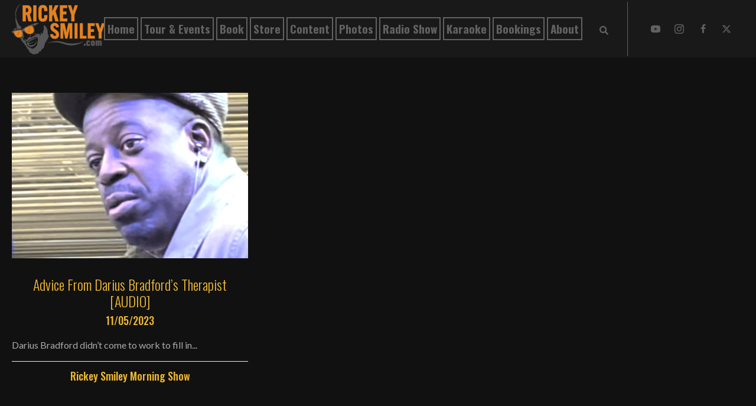

--- FILE ---
content_type: text/html; charset=UTF-8
request_url: https://rickeysmiley.com/tag/therapist/
body_size: 86774
content:
<!DOCTYPE html>
<html lang="en-US">
<head>
<meta charset="UTF-8" />
<meta name='viewport' content='width=device-width, initial-scale=1.0' />
<meta http-equiv='X-UA-Compatible' content='IE=edge' />
<script>
var gform;gform||(document.addEventListener("gform_main_scripts_loaded",function(){gform.scriptsLoaded=!0}),document.addEventListener("gform/theme/scripts_loaded",function(){gform.themeScriptsLoaded=!0}),window.addEventListener("DOMContentLoaded",function(){gform.domLoaded=!0}),gform={domLoaded:!1,scriptsLoaded:!1,themeScriptsLoaded:!1,isFormEditor:()=>"function"==typeof InitializeEditor,callIfLoaded:function(o){return!(!gform.domLoaded||!gform.scriptsLoaded||!gform.themeScriptsLoaded&&!gform.isFormEditor()||(gform.isFormEditor()&&console.warn("The use of gform.initializeOnLoaded() is deprecated in the form editor context and will be removed in Gravity Forms 3.1."),o(),0))},initializeOnLoaded:function(o){gform.callIfLoaded(o)||(document.addEventListener("gform_main_scripts_loaded",()=>{gform.scriptsLoaded=!0,gform.callIfLoaded(o)}),document.addEventListener("gform/theme/scripts_loaded",()=>{gform.themeScriptsLoaded=!0,gform.callIfLoaded(o)}),window.addEventListener("DOMContentLoaded",()=>{gform.domLoaded=!0,gform.callIfLoaded(o)}))},hooks:{action:{},filter:{}},addAction:function(o,r,e,t){gform.addHook("action",o,r,e,t)},addFilter:function(o,r,e,t){gform.addHook("filter",o,r,e,t)},doAction:function(o){gform.doHook("action",o,arguments)},applyFilters:function(o){return gform.doHook("filter",o,arguments)},removeAction:function(o,r){gform.removeHook("action",o,r)},removeFilter:function(o,r,e){gform.removeHook("filter",o,r,e)},addHook:function(o,r,e,t,n){null==gform.hooks[o][r]&&(gform.hooks[o][r]=[]);var d=gform.hooks[o][r];null==n&&(n=r+"_"+d.length),gform.hooks[o][r].push({tag:n,callable:e,priority:t=null==t?10:t})},doHook:function(r,o,e){var t;if(e=Array.prototype.slice.call(e,1),null!=gform.hooks[r][o]&&((o=gform.hooks[r][o]).sort(function(o,r){return o.priority-r.priority}),o.forEach(function(o){"function"!=typeof(t=o.callable)&&(t=window[t]),"action"==r?t.apply(null,e):e[0]=t.apply(null,e)})),"filter"==r)return e[0]},removeHook:function(o,r,t,n){var e;null!=gform.hooks[o][r]&&(e=(e=gform.hooks[o][r]).filter(function(o,r,e){return!!(null!=n&&n!=o.tag||null!=t&&t!=o.priority)}),gform.hooks[o][r]=e)}});
</script>

<link rel="profile" href="https://gmpg.org/xfn/11" />
<meta name='robots' content='index, follow, max-image-preview:large, max-snippet:-1, max-video-preview:-1' />
	<style>img:is([sizes="auto" i], [sizes^="auto," i]) { contain-intrinsic-size: 3000px 1500px }</style>
	
	<!-- This site is optimized with the Yoast SEO plugin v26.7 - https://yoast.com/wordpress/plugins/seo/ -->
	<title>Therapist Archives - RickeySmiley.com</title>
	<link rel="canonical" href="https://rickeysmiley.com/tag/therapist/" />
	<meta property="og:locale" content="en_US" />
	<meta property="og:type" content="article" />
	<meta property="og:title" content="Therapist Archives - RickeySmiley.com" />
	<meta property="og:url" content="https://rickeysmiley.com/tag/therapist/" />
	<meta property="og:site_name" content="RickeySmiley.com" />
	<meta property="og:image" content="https://rickeysmiley.com/wp-content/uploads/2023/09/RickeySmileyColor-300x166-1.png" />
	<meta property="og:image:width" content="300" />
	<meta property="og:image:height" content="166" />
	<meta property="og:image:type" content="image/png" />
	<meta name="twitter:card" content="summary_large_image" />
	<script type="application/ld+json" class="yoast-schema-graph">{"@context":"https://schema.org","@graph":[{"@type":"CollectionPage","@id":"https://rickeysmiley.com/tag/therapist/","url":"https://rickeysmiley.com/tag/therapist/","name":"Therapist Archives - RickeySmiley.com","isPartOf":{"@id":"https://rickeysmiley.com/#website"},"primaryImageOfPage":{"@id":"https://rickeysmiley.com/tag/therapist/#primaryimage"},"image":{"@id":"https://rickeysmiley.com/tag/therapist/#primaryimage"},"thumbnailUrl":"https://rickeysmiley.com/wp-content/uploads/2025/02/Darius-Bradford-2023-845x321-1.png","breadcrumb":{"@id":"https://rickeysmiley.com/tag/therapist/#breadcrumb"},"inLanguage":"en-US"},{"@type":"ImageObject","inLanguage":"en-US","@id":"https://rickeysmiley.com/tag/therapist/#primaryimage","url":"https://rickeysmiley.com/wp-content/uploads/2025/02/Darius-Bradford-2023-845x321-1.png","contentUrl":"https://rickeysmiley.com/wp-content/uploads/2025/02/Darius-Bradford-2023-845x321-1.png","width":845,"height":321,"caption":"Darius Bradford"},{"@type":"BreadcrumbList","@id":"https://rickeysmiley.com/tag/therapist/#breadcrumb","itemListElement":[{"@type":"ListItem","position":1,"name":"Home","item":"https://rickeysmiley.com/"},{"@type":"ListItem","position":2,"name":"Therapist"}]},{"@type":"WebSite","@id":"https://rickeysmiley.com/#website","url":"https://rickeysmiley.com/","name":"Rickey Smiley","description":"","publisher":{"@id":"https://rickeysmiley.com/#organization"},"potentialAction":[{"@type":"SearchAction","target":{"@type":"EntryPoint","urlTemplate":"https://rickeysmiley.com/?s={search_term_string}"},"query-input":{"@type":"PropertyValueSpecification","valueRequired":true,"valueName":"search_term_string"}}],"inLanguage":"en-US"},{"@type":"Organization","@id":"https://rickeysmiley.com/#organization","name":"Rickey Smiley","url":"https://rickeysmiley.com/","logo":{"@type":"ImageObject","inLanguage":"en-US","@id":"https://rickeysmiley.com/#/schema/logo/image/","url":"https://rickeysmiley.com/wp-content/uploads/2023/09/RickeySmileyColor-300x166-1.png","contentUrl":"https://rickeysmiley.com/wp-content/uploads/2023/09/RickeySmileyColor-300x166-1.png","width":300,"height":166,"caption":"Rickey Smiley"},"image":{"@id":"https://rickeysmiley.com/#/schema/logo/image/"}}]}</script>
	<!-- / Yoast SEO plugin. -->


<link rel='dns-prefetch' href='//collect.commerce.godaddy.com' />
<link rel='dns-prefetch' href='//fonts.googleapis.com' />
<link rel='dns-prefetch' href='//www.googletagmanager.com' />
<link href='https://fonts.gstatic.com' crossorigin rel='preconnect' />
<link rel="alternate" type="application/rss+xml" title="RickeySmiley.com &raquo; Feed" href="https://rickeysmiley.com/feed/" />
<link rel="alternate" type="application/rss+xml" title="RickeySmiley.com &raquo; Comments Feed" href="https://rickeysmiley.com/comments/feed/" />
<link rel="alternate" type="text/calendar" title="RickeySmiley.com &raquo; iCal Feed" href="https://rickeysmiley.com/events/?ical=1" />
<link rel="alternate" type="application/rss+xml" title="RickeySmiley.com &raquo; Therapist Tag Feed" href="https://rickeysmiley.com/tag/therapist/feed/" />
<link rel="preload" href="https://rickeysmiley.com/wp-content/plugins/bb-plugin/fonts/fontawesome/5.15.4/webfonts/fa-solid-900.woff2" as="font" type="font/woff2" crossorigin="anonymous">
<link rel="preload" href="https://rickeysmiley.com/wp-content/plugins/bb-plugin/fonts/fontawesome/5.15.4/webfonts/fa-regular-400.woff2" as="font" type="font/woff2" crossorigin="anonymous">
		<style>
			.lazyload,
			.lazyloading {
				max-width: 100%;
			}
		</style>
		<script>
window._wpemojiSettings = {"baseUrl":"https:\/\/s.w.org\/images\/core\/emoji\/16.0.1\/72x72\/","ext":".png","svgUrl":"https:\/\/s.w.org\/images\/core\/emoji\/16.0.1\/svg\/","svgExt":".svg","source":{"concatemoji":"https:\/\/rickeysmiley.com\/wp-includes\/js\/wp-emoji-release.min.js?ver=6.8.3"}};
/*! This file is auto-generated */
!function(s,n){var o,i,e;function c(e){try{var t={supportTests:e,timestamp:(new Date).valueOf()};sessionStorage.setItem(o,JSON.stringify(t))}catch(e){}}function p(e,t,n){e.clearRect(0,0,e.canvas.width,e.canvas.height),e.fillText(t,0,0);var t=new Uint32Array(e.getImageData(0,0,e.canvas.width,e.canvas.height).data),a=(e.clearRect(0,0,e.canvas.width,e.canvas.height),e.fillText(n,0,0),new Uint32Array(e.getImageData(0,0,e.canvas.width,e.canvas.height).data));return t.every(function(e,t){return e===a[t]})}function u(e,t){e.clearRect(0,0,e.canvas.width,e.canvas.height),e.fillText(t,0,0);for(var n=e.getImageData(16,16,1,1),a=0;a<n.data.length;a++)if(0!==n.data[a])return!1;return!0}function f(e,t,n,a){switch(t){case"flag":return n(e,"\ud83c\udff3\ufe0f\u200d\u26a7\ufe0f","\ud83c\udff3\ufe0f\u200b\u26a7\ufe0f")?!1:!n(e,"\ud83c\udde8\ud83c\uddf6","\ud83c\udde8\u200b\ud83c\uddf6")&&!n(e,"\ud83c\udff4\udb40\udc67\udb40\udc62\udb40\udc65\udb40\udc6e\udb40\udc67\udb40\udc7f","\ud83c\udff4\u200b\udb40\udc67\u200b\udb40\udc62\u200b\udb40\udc65\u200b\udb40\udc6e\u200b\udb40\udc67\u200b\udb40\udc7f");case"emoji":return!a(e,"\ud83e\udedf")}return!1}function g(e,t,n,a){var r="undefined"!=typeof WorkerGlobalScope&&self instanceof WorkerGlobalScope?new OffscreenCanvas(300,150):s.createElement("canvas"),o=r.getContext("2d",{willReadFrequently:!0}),i=(o.textBaseline="top",o.font="600 32px Arial",{});return e.forEach(function(e){i[e]=t(o,e,n,a)}),i}function t(e){var t=s.createElement("script");t.src=e,t.defer=!0,s.head.appendChild(t)}"undefined"!=typeof Promise&&(o="wpEmojiSettingsSupports",i=["flag","emoji"],n.supports={everything:!0,everythingExceptFlag:!0},e=new Promise(function(e){s.addEventListener("DOMContentLoaded",e,{once:!0})}),new Promise(function(t){var n=function(){try{var e=JSON.parse(sessionStorage.getItem(o));if("object"==typeof e&&"number"==typeof e.timestamp&&(new Date).valueOf()<e.timestamp+604800&&"object"==typeof e.supportTests)return e.supportTests}catch(e){}return null}();if(!n){if("undefined"!=typeof Worker&&"undefined"!=typeof OffscreenCanvas&&"undefined"!=typeof URL&&URL.createObjectURL&&"undefined"!=typeof Blob)try{var e="postMessage("+g.toString()+"("+[JSON.stringify(i),f.toString(),p.toString(),u.toString()].join(",")+"));",a=new Blob([e],{type:"text/javascript"}),r=new Worker(URL.createObjectURL(a),{name:"wpTestEmojiSupports"});return void(r.onmessage=function(e){c(n=e.data),r.terminate(),t(n)})}catch(e){}c(n=g(i,f,p,u))}t(n)}).then(function(e){for(var t in e)n.supports[t]=e[t],n.supports.everything=n.supports.everything&&n.supports[t],"flag"!==t&&(n.supports.everythingExceptFlag=n.supports.everythingExceptFlag&&n.supports[t]);n.supports.everythingExceptFlag=n.supports.everythingExceptFlag&&!n.supports.flag,n.DOMReady=!1,n.readyCallback=function(){n.DOMReady=!0}}).then(function(){return e}).then(function(){var e;n.supports.everything||(n.readyCallback(),(e=n.source||{}).concatemoji?t(e.concatemoji):e.wpemoji&&e.twemoji&&(t(e.twemoji),t(e.wpemoji)))}))}((window,document),window._wpemojiSettings);
</script>
<link rel='stylesheet' id='stripe-main-styles-css' href='https://rickeysmiley.com/wp-content/mu-plugins/vendor/godaddy/mwc-core/assets/css/stripe-settings.css' media='all' />
<link rel='stylesheet' id='godaddy-payments-payinperson-main-styles-css' href='https://rickeysmiley.com/wp-content/mu-plugins/vendor/godaddy/mwc-core/assets/css/pay-in-person-method.css' media='all' />
<link rel='stylesheet' id='tribe-events-pro-mini-calendar-block-styles-css' href='https://rickeysmiley.com/wp-content/plugins/events-calendar-pro/build/css/tribe-events-pro-mini-calendar-block.css?ver=7.7.12' media='all' />
<style id='wp-emoji-styles-inline-css'>

	img.wp-smiley, img.emoji {
		display: inline !important;
		border: none !important;
		box-shadow: none !important;
		height: 1em !important;
		width: 1em !important;
		margin: 0 0.07em !important;
		vertical-align: -0.1em !important;
		background: none !important;
		padding: 0 !important;
	}
</style>
<link rel='stylesheet' id='wp-block-library-css' href='https://rickeysmiley.com/wp-includes/css/dist/block-library/style.min.css?ver=6.8.3' media='all' />
<style id='wp-block-library-theme-inline-css'>
.wp-block-audio :where(figcaption){color:#555;font-size:13px;text-align:center}.is-dark-theme .wp-block-audio :where(figcaption){color:#ffffffa6}.wp-block-audio{margin:0 0 1em}.wp-block-code{border:1px solid #ccc;border-radius:4px;font-family:Menlo,Consolas,monaco,monospace;padding:.8em 1em}.wp-block-embed :where(figcaption){color:#555;font-size:13px;text-align:center}.is-dark-theme .wp-block-embed :where(figcaption){color:#ffffffa6}.wp-block-embed{margin:0 0 1em}.blocks-gallery-caption{color:#555;font-size:13px;text-align:center}.is-dark-theme .blocks-gallery-caption{color:#ffffffa6}:root :where(.wp-block-image figcaption){color:#555;font-size:13px;text-align:center}.is-dark-theme :root :where(.wp-block-image figcaption){color:#ffffffa6}.wp-block-image{margin:0 0 1em}.wp-block-pullquote{border-bottom:4px solid;border-top:4px solid;color:currentColor;margin-bottom:1.75em}.wp-block-pullquote cite,.wp-block-pullquote footer,.wp-block-pullquote__citation{color:currentColor;font-size:.8125em;font-style:normal;text-transform:uppercase}.wp-block-quote{border-left:.25em solid;margin:0 0 1.75em;padding-left:1em}.wp-block-quote cite,.wp-block-quote footer{color:currentColor;font-size:.8125em;font-style:normal;position:relative}.wp-block-quote:where(.has-text-align-right){border-left:none;border-right:.25em solid;padding-left:0;padding-right:1em}.wp-block-quote:where(.has-text-align-center){border:none;padding-left:0}.wp-block-quote.is-large,.wp-block-quote.is-style-large,.wp-block-quote:where(.is-style-plain){border:none}.wp-block-search .wp-block-search__label{font-weight:700}.wp-block-search__button{border:1px solid #ccc;padding:.375em .625em}:where(.wp-block-group.has-background){padding:1.25em 2.375em}.wp-block-separator.has-css-opacity{opacity:.4}.wp-block-separator{border:none;border-bottom:2px solid;margin-left:auto;margin-right:auto}.wp-block-separator.has-alpha-channel-opacity{opacity:1}.wp-block-separator:not(.is-style-wide):not(.is-style-dots){width:100px}.wp-block-separator.has-background:not(.is-style-dots){border-bottom:none;height:1px}.wp-block-separator.has-background:not(.is-style-wide):not(.is-style-dots){height:2px}.wp-block-table{margin:0 0 1em}.wp-block-table td,.wp-block-table th{word-break:normal}.wp-block-table :where(figcaption){color:#555;font-size:13px;text-align:center}.is-dark-theme .wp-block-table :where(figcaption){color:#ffffffa6}.wp-block-video :where(figcaption){color:#555;font-size:13px;text-align:center}.is-dark-theme .wp-block-video :where(figcaption){color:#ffffffa6}.wp-block-video{margin:0 0 1em}:root :where(.wp-block-template-part.has-background){margin-bottom:0;margin-top:0;padding:1.25em 2.375em}
</style>
<style id='classic-theme-styles-inline-css'>
/*! This file is auto-generated */
.wp-block-button__link{color:#fff;background-color:#32373c;border-radius:9999px;box-shadow:none;text-decoration:none;padding:calc(.667em + 2px) calc(1.333em + 2px);font-size:1.125em}.wp-block-file__button{background:#32373c;color:#fff;text-decoration:none}
</style>
<style id='global-styles-inline-css'>
:root{--wp--preset--aspect-ratio--square: 1;--wp--preset--aspect-ratio--4-3: 4/3;--wp--preset--aspect-ratio--3-4: 3/4;--wp--preset--aspect-ratio--3-2: 3/2;--wp--preset--aspect-ratio--2-3: 2/3;--wp--preset--aspect-ratio--16-9: 16/9;--wp--preset--aspect-ratio--9-16: 9/16;--wp--preset--color--black: #000000;--wp--preset--color--cyan-bluish-gray: #abb8c3;--wp--preset--color--white: #ffffff;--wp--preset--color--pale-pink: #f78da7;--wp--preset--color--vivid-red: #cf2e2e;--wp--preset--color--luminous-vivid-orange: #ff6900;--wp--preset--color--luminous-vivid-amber: #fcb900;--wp--preset--color--light-green-cyan: #7bdcb5;--wp--preset--color--vivid-green-cyan: #00d084;--wp--preset--color--pale-cyan-blue: #8ed1fc;--wp--preset--color--vivid-cyan-blue: #0693e3;--wp--preset--color--vivid-purple: #9b51e0;--wp--preset--color--fl-heading-text: #ecb732;--wp--preset--color--fl-body-bg: #111111;--wp--preset--color--fl-body-text: #aaaaaa;--wp--preset--color--fl-accent: #aaaaaa;--wp--preset--color--fl-accent-hover: #eb5c32;--wp--preset--color--fl-topbar-bg: #ffffff;--wp--preset--color--fl-topbar-text: #000000;--wp--preset--color--fl-topbar-link: #428bca;--wp--preset--color--fl-topbar-hover: #428bca;--wp--preset--color--fl-header-bg: #ffffff;--wp--preset--color--fl-header-text: #000000;--wp--preset--color--fl-header-link: #428bca;--wp--preset--color--fl-header-hover: #428bca;--wp--preset--color--fl-nav-bg: #ffffff;--wp--preset--color--fl-nav-link: #428bca;--wp--preset--color--fl-nav-hover: #428bca;--wp--preset--color--fl-content-bg: #111111;--wp--preset--color--fl-footer-widgets-bg: #ffffff;--wp--preset--color--fl-footer-widgets-text: #000000;--wp--preset--color--fl-footer-widgets-link: #428bca;--wp--preset--color--fl-footer-widgets-hover: #428bca;--wp--preset--color--fl-footer-bg: #ffffff;--wp--preset--color--fl-footer-text: #000000;--wp--preset--color--fl-footer-link: #428bca;--wp--preset--color--fl-footer-hover: #428bca;--wp--preset--gradient--vivid-cyan-blue-to-vivid-purple: linear-gradient(135deg,rgba(6,147,227,1) 0%,rgb(155,81,224) 100%);--wp--preset--gradient--light-green-cyan-to-vivid-green-cyan: linear-gradient(135deg,rgb(122,220,180) 0%,rgb(0,208,130) 100%);--wp--preset--gradient--luminous-vivid-amber-to-luminous-vivid-orange: linear-gradient(135deg,rgba(252,185,0,1) 0%,rgba(255,105,0,1) 100%);--wp--preset--gradient--luminous-vivid-orange-to-vivid-red: linear-gradient(135deg,rgba(255,105,0,1) 0%,rgb(207,46,46) 100%);--wp--preset--gradient--very-light-gray-to-cyan-bluish-gray: linear-gradient(135deg,rgb(238,238,238) 0%,rgb(169,184,195) 100%);--wp--preset--gradient--cool-to-warm-spectrum: linear-gradient(135deg,rgb(74,234,220) 0%,rgb(151,120,209) 20%,rgb(207,42,186) 40%,rgb(238,44,130) 60%,rgb(251,105,98) 80%,rgb(254,248,76) 100%);--wp--preset--gradient--blush-light-purple: linear-gradient(135deg,rgb(255,206,236) 0%,rgb(152,150,240) 100%);--wp--preset--gradient--blush-bordeaux: linear-gradient(135deg,rgb(254,205,165) 0%,rgb(254,45,45) 50%,rgb(107,0,62) 100%);--wp--preset--gradient--luminous-dusk: linear-gradient(135deg,rgb(255,203,112) 0%,rgb(199,81,192) 50%,rgb(65,88,208) 100%);--wp--preset--gradient--pale-ocean: linear-gradient(135deg,rgb(255,245,203) 0%,rgb(182,227,212) 50%,rgb(51,167,181) 100%);--wp--preset--gradient--electric-grass: linear-gradient(135deg,rgb(202,248,128) 0%,rgb(113,206,126) 100%);--wp--preset--gradient--midnight: linear-gradient(135deg,rgb(2,3,129) 0%,rgb(40,116,252) 100%);--wp--preset--font-size--small: 13px;--wp--preset--font-size--medium: 20px;--wp--preset--font-size--large: 36px;--wp--preset--font-size--x-large: 42px;--wp--preset--spacing--20: 0.44rem;--wp--preset--spacing--30: 0.67rem;--wp--preset--spacing--40: 1rem;--wp--preset--spacing--50: 1.5rem;--wp--preset--spacing--60: 2.25rem;--wp--preset--spacing--70: 3.38rem;--wp--preset--spacing--80: 5.06rem;--wp--preset--shadow--natural: 6px 6px 9px rgba(0, 0, 0, 0.2);--wp--preset--shadow--deep: 12px 12px 50px rgba(0, 0, 0, 0.4);--wp--preset--shadow--sharp: 6px 6px 0px rgba(0, 0, 0, 0.2);--wp--preset--shadow--outlined: 6px 6px 0px -3px rgba(255, 255, 255, 1), 6px 6px rgba(0, 0, 0, 1);--wp--preset--shadow--crisp: 6px 6px 0px rgba(0, 0, 0, 1);}:where(.is-layout-flex){gap: 0.5em;}:where(.is-layout-grid){gap: 0.5em;}body .is-layout-flex{display: flex;}.is-layout-flex{flex-wrap: wrap;align-items: center;}.is-layout-flex > :is(*, div){margin: 0;}body .is-layout-grid{display: grid;}.is-layout-grid > :is(*, div){margin: 0;}:where(.wp-block-columns.is-layout-flex){gap: 2em;}:where(.wp-block-columns.is-layout-grid){gap: 2em;}:where(.wp-block-post-template.is-layout-flex){gap: 1.25em;}:where(.wp-block-post-template.is-layout-grid){gap: 1.25em;}.has-black-color{color: var(--wp--preset--color--black) !important;}.has-cyan-bluish-gray-color{color: var(--wp--preset--color--cyan-bluish-gray) !important;}.has-white-color{color: var(--wp--preset--color--white) !important;}.has-pale-pink-color{color: var(--wp--preset--color--pale-pink) !important;}.has-vivid-red-color{color: var(--wp--preset--color--vivid-red) !important;}.has-luminous-vivid-orange-color{color: var(--wp--preset--color--luminous-vivid-orange) !important;}.has-luminous-vivid-amber-color{color: var(--wp--preset--color--luminous-vivid-amber) !important;}.has-light-green-cyan-color{color: var(--wp--preset--color--light-green-cyan) !important;}.has-vivid-green-cyan-color{color: var(--wp--preset--color--vivid-green-cyan) !important;}.has-pale-cyan-blue-color{color: var(--wp--preset--color--pale-cyan-blue) !important;}.has-vivid-cyan-blue-color{color: var(--wp--preset--color--vivid-cyan-blue) !important;}.has-vivid-purple-color{color: var(--wp--preset--color--vivid-purple) !important;}.has-black-background-color{background-color: var(--wp--preset--color--black) !important;}.has-cyan-bluish-gray-background-color{background-color: var(--wp--preset--color--cyan-bluish-gray) !important;}.has-white-background-color{background-color: var(--wp--preset--color--white) !important;}.has-pale-pink-background-color{background-color: var(--wp--preset--color--pale-pink) !important;}.has-vivid-red-background-color{background-color: var(--wp--preset--color--vivid-red) !important;}.has-luminous-vivid-orange-background-color{background-color: var(--wp--preset--color--luminous-vivid-orange) !important;}.has-luminous-vivid-amber-background-color{background-color: var(--wp--preset--color--luminous-vivid-amber) !important;}.has-light-green-cyan-background-color{background-color: var(--wp--preset--color--light-green-cyan) !important;}.has-vivid-green-cyan-background-color{background-color: var(--wp--preset--color--vivid-green-cyan) !important;}.has-pale-cyan-blue-background-color{background-color: var(--wp--preset--color--pale-cyan-blue) !important;}.has-vivid-cyan-blue-background-color{background-color: var(--wp--preset--color--vivid-cyan-blue) !important;}.has-vivid-purple-background-color{background-color: var(--wp--preset--color--vivid-purple) !important;}.has-black-border-color{border-color: var(--wp--preset--color--black) !important;}.has-cyan-bluish-gray-border-color{border-color: var(--wp--preset--color--cyan-bluish-gray) !important;}.has-white-border-color{border-color: var(--wp--preset--color--white) !important;}.has-pale-pink-border-color{border-color: var(--wp--preset--color--pale-pink) !important;}.has-vivid-red-border-color{border-color: var(--wp--preset--color--vivid-red) !important;}.has-luminous-vivid-orange-border-color{border-color: var(--wp--preset--color--luminous-vivid-orange) !important;}.has-luminous-vivid-amber-border-color{border-color: var(--wp--preset--color--luminous-vivid-amber) !important;}.has-light-green-cyan-border-color{border-color: var(--wp--preset--color--light-green-cyan) !important;}.has-vivid-green-cyan-border-color{border-color: var(--wp--preset--color--vivid-green-cyan) !important;}.has-pale-cyan-blue-border-color{border-color: var(--wp--preset--color--pale-cyan-blue) !important;}.has-vivid-cyan-blue-border-color{border-color: var(--wp--preset--color--vivid-cyan-blue) !important;}.has-vivid-purple-border-color{border-color: var(--wp--preset--color--vivid-purple) !important;}.has-vivid-cyan-blue-to-vivid-purple-gradient-background{background: var(--wp--preset--gradient--vivid-cyan-blue-to-vivid-purple) !important;}.has-light-green-cyan-to-vivid-green-cyan-gradient-background{background: var(--wp--preset--gradient--light-green-cyan-to-vivid-green-cyan) !important;}.has-luminous-vivid-amber-to-luminous-vivid-orange-gradient-background{background: var(--wp--preset--gradient--luminous-vivid-amber-to-luminous-vivid-orange) !important;}.has-luminous-vivid-orange-to-vivid-red-gradient-background{background: var(--wp--preset--gradient--luminous-vivid-orange-to-vivid-red) !important;}.has-very-light-gray-to-cyan-bluish-gray-gradient-background{background: var(--wp--preset--gradient--very-light-gray-to-cyan-bluish-gray) !important;}.has-cool-to-warm-spectrum-gradient-background{background: var(--wp--preset--gradient--cool-to-warm-spectrum) !important;}.has-blush-light-purple-gradient-background{background: var(--wp--preset--gradient--blush-light-purple) !important;}.has-blush-bordeaux-gradient-background{background: var(--wp--preset--gradient--blush-bordeaux) !important;}.has-luminous-dusk-gradient-background{background: var(--wp--preset--gradient--luminous-dusk) !important;}.has-pale-ocean-gradient-background{background: var(--wp--preset--gradient--pale-ocean) !important;}.has-electric-grass-gradient-background{background: var(--wp--preset--gradient--electric-grass) !important;}.has-midnight-gradient-background{background: var(--wp--preset--gradient--midnight) !important;}.has-small-font-size{font-size: var(--wp--preset--font-size--small) !important;}.has-medium-font-size{font-size: var(--wp--preset--font-size--medium) !important;}.has-large-font-size{font-size: var(--wp--preset--font-size--large) !important;}.has-x-large-font-size{font-size: var(--wp--preset--font-size--x-large) !important;}
:where(.wp-block-post-template.is-layout-flex){gap: 1.25em;}:where(.wp-block-post-template.is-layout-grid){gap: 1.25em;}
:where(.wp-block-columns.is-layout-flex){gap: 2em;}:where(.wp-block-columns.is-layout-grid){gap: 2em;}
:root :where(.wp-block-pullquote){font-size: 1.5em;line-height: 1.6;}
</style>
<link rel='stylesheet' id='woocommerce-layout-css' href='https://rickeysmiley.com/wp-content/plugins/woocommerce/assets/css/woocommerce-layout.css?ver=10.4.3' media='all' />
<link rel='stylesheet' id='woocommerce-smallscreen-css' href='https://rickeysmiley.com/wp-content/plugins/woocommerce/assets/css/woocommerce-smallscreen.css?ver=10.4.3' media='only screen and (max-width: 767px)' />
<link rel='stylesheet' id='woocommerce-general-css' href='https://rickeysmiley.com/wp-content/plugins/woocommerce/assets/css/woocommerce.css?ver=10.4.3' media='all' />
<style id='woocommerce-inline-inline-css'>
.woocommerce form .form-row .required { visibility: visible; }
</style>
<link rel='stylesheet' id='wp-components-css' href='https://rickeysmiley.com/wp-includes/css/dist/components/style.min.css?ver=6.8.3' media='all' />
<link rel='stylesheet' id='godaddy-styles-css' href='https://rickeysmiley.com/wp-content/mu-plugins/vendor/wpex/godaddy-launch/includes/Dependencies/GoDaddy/Styles/build/latest.css?ver=2.0.2' media='all' />
<style id='fl-builder-layout-3398-inline-css'>
.fl-builder-content *,.fl-builder-content *:before,.fl-builder-content *:after {-webkit-box-sizing: border-box;-moz-box-sizing: border-box;box-sizing: border-box;}.fl-row:before,.fl-row:after,.fl-row-content:before,.fl-row-content:after,.fl-col-group:before,.fl-col-group:after,.fl-col:before,.fl-col:after,.fl-module:not([data-accepts]):before,.fl-module:not([data-accepts]):after,.fl-module-content:before,.fl-module-content:after {display: table;content: " ";}.fl-row:after,.fl-row-content:after,.fl-col-group:after,.fl-col:after,.fl-module:not([data-accepts]):after,.fl-module-content:after {clear: both;}.fl-clear {clear: both;}.fl-row,.fl-row-content {margin-left: auto;margin-right: auto;min-width: 0;}.fl-row-content-wrap {position: relative;}.fl-builder-mobile .fl-row-bg-photo .fl-row-content-wrap {background-attachment: scroll;}.fl-row-bg-video,.fl-row-bg-video .fl-row-content,.fl-row-bg-embed,.fl-row-bg-embed .fl-row-content {position: relative;}.fl-row-bg-video .fl-bg-video,.fl-row-bg-embed .fl-bg-embed-code {bottom: 0;left: 0;overflow: hidden;position: absolute;right: 0;top: 0;}.fl-row-bg-video .fl-bg-video video,.fl-row-bg-embed .fl-bg-embed-code video {bottom: 0;left: 0px;max-width: none;position: absolute;right: 0;top: 0px;}.fl-row-bg-video .fl-bg-video video {min-width: 100%;min-height: 100%;width: auto;height: auto;}.fl-row-bg-video .fl-bg-video iframe,.fl-row-bg-embed .fl-bg-embed-code iframe {pointer-events: none;width: 100vw;height: 56.25vw; max-width: none;min-height: 100vh;min-width: 177.77vh; position: absolute;top: 50%;left: 50%;-ms-transform: translate(-50%, -50%); -webkit-transform: translate(-50%, -50%); transform: translate(-50%, -50%);}.fl-bg-video-fallback {background-position: 50% 50%;background-repeat: no-repeat;background-size: cover;bottom: 0px;left: 0px;position: absolute;right: 0px;top: 0px;}.fl-row-bg-slideshow,.fl-row-bg-slideshow .fl-row-content {position: relative;}.fl-row .fl-bg-slideshow {bottom: 0;left: 0;overflow: hidden;position: absolute;right: 0;top: 0;z-index: 0;}.fl-builder-edit .fl-row .fl-bg-slideshow * {bottom: 0;height: auto !important;left: 0;position: absolute !important;right: 0;top: 0;}.fl-row-bg-overlay .fl-row-content-wrap:after {border-radius: inherit;content: '';display: block;position: absolute;top: 0;right: 0;bottom: 0;left: 0;z-index: 0;}.fl-row-bg-overlay .fl-row-content {position: relative;z-index: 1;}.fl-row-default-height .fl-row-content-wrap,.fl-row-custom-height .fl-row-content-wrap {display: -webkit-box;display: -webkit-flex;display: -ms-flexbox;display: flex;min-height: 100vh;}.fl-row-overlap-top .fl-row-content-wrap {display: -webkit-inline-box;display: -webkit-inline-flex;display: -moz-inline-box;display: -ms-inline-flexbox;display: inline-flex;width: 100%;}.fl-row-default-height .fl-row-content-wrap,.fl-row-custom-height .fl-row-content-wrap {min-height: 0;}.fl-row-default-height .fl-row-content,.fl-row-full-height .fl-row-content,.fl-row-custom-height .fl-row-content {-webkit-box-flex: 1 1 auto; -moz-box-flex: 1 1 auto;-webkit-flex: 1 1 auto;-ms-flex: 1 1 auto;flex: 1 1 auto;}.fl-row-default-height .fl-row-full-width.fl-row-content,.fl-row-full-height .fl-row-full-width.fl-row-content,.fl-row-custom-height .fl-row-full-width.fl-row-content {max-width: 100%;width: 100%;}.fl-row-default-height.fl-row-align-center .fl-row-content-wrap,.fl-row-full-height.fl-row-align-center .fl-row-content-wrap,.fl-row-custom-height.fl-row-align-center .fl-row-content-wrap {-webkit-align-items: center;-webkit-box-align: center;-webkit-box-pack: center;-webkit-justify-content: center;-ms-flex-align: center;-ms-flex-pack: center;justify-content: center;align-items: center;}.fl-row-default-height.fl-row-align-bottom .fl-row-content-wrap,.fl-row-full-height.fl-row-align-bottom .fl-row-content-wrap,.fl-row-custom-height.fl-row-align-bottom .fl-row-content-wrap {-webkit-align-items: flex-end;-webkit-justify-content: flex-end;-webkit-box-align: end;-webkit-box-pack: end;-ms-flex-align: end;-ms-flex-pack: end;justify-content: flex-end;align-items: flex-end;}.fl-col-group-equal-height {display: flex;flex-wrap: wrap;width: 100%;}.fl-col-group-equal-height.fl-col-group-has-child-loading {flex-wrap: nowrap;}.fl-col-group-equal-height .fl-col,.fl-col-group-equal-height .fl-col-content {display: flex;flex: 1 1 auto;}.fl-col-group-equal-height .fl-col-content {flex-direction: column;flex-shrink: 1;min-width: 1px;max-width: 100%;width: 100%;}.fl-col-group-equal-height:before,.fl-col-group-equal-height .fl-col:before,.fl-col-group-equal-height .fl-col-content:before,.fl-col-group-equal-height:after,.fl-col-group-equal-height .fl-col:after,.fl-col-group-equal-height .fl-col-content:after{content: none;}.fl-col-group-nested.fl-col-group-equal-height.fl-col-group-align-top .fl-col-content,.fl-col-group-equal-height.fl-col-group-align-top .fl-col-content {justify-content: flex-start;}.fl-col-group-nested.fl-col-group-equal-height.fl-col-group-align-center .fl-col-content,.fl-col-group-equal-height.fl-col-group-align-center .fl-col-content {justify-content: center;}.fl-col-group-nested.fl-col-group-equal-height.fl-col-group-align-bottom .fl-col-content,.fl-col-group-equal-height.fl-col-group-align-bottom .fl-col-content {justify-content: flex-end;}.fl-col-group-equal-height.fl-col-group-align-center .fl-col-group {width: 100%;}.fl-col {float: left;min-height: 1px;}.fl-col-content {display: flex;flex-direction: column;}.fl-col-bg-overlay .fl-col-content {position: relative;}.fl-col-bg-overlay .fl-col-content:after {border-radius: inherit;content: '';display: block;position: absolute;top: 0;right: 0;bottom: 0;left: 0;z-index: 0;}.fl-col-bg-overlay .fl-module {position: relative;z-index: 2;}.single:not(.woocommerce).single-fl-builder-template .fl-content {width: 100%;}.fl-builder-layer {position: absolute;top:0;left:0;right: 0;bottom: 0;z-index: 0;pointer-events: none;overflow: hidden;}.fl-builder-shape-layer {z-index: 0;}.fl-builder-shape-layer.fl-builder-bottom-edge-layer {z-index: 1;}.fl-row-bg-overlay .fl-builder-shape-layer {z-index: 1;}.fl-row-bg-overlay .fl-builder-shape-layer.fl-builder-bottom-edge-layer {z-index: 2;}.fl-row-has-layers .fl-row-content {z-index: 1;}.fl-row-bg-overlay .fl-row-content {z-index: 2;}.fl-builder-layer > * {display: block;position: absolute;top:0;left:0;width: 100%;}.fl-builder-layer + .fl-row-content {position: relative;}.fl-builder-layer .fl-shape {fill: #aaa;stroke: none;stroke-width: 0;width:100%;}@supports (-webkit-touch-callout: inherit) {.fl-row.fl-row-bg-parallax .fl-row-content-wrap,.fl-row.fl-row-bg-fixed .fl-row-content-wrap {background-position: center !important;background-attachment: scroll !important;}}@supports (-webkit-touch-callout: none) {.fl-row.fl-row-bg-fixed .fl-row-content-wrap {background-position: center !important;background-attachment: scroll !important;}}.fl-clearfix:before,.fl-clearfix:after {display: table;content: " ";}.fl-clearfix:after {clear: both;}.sr-only {position: absolute;width: 1px;height: 1px;padding: 0;overflow: hidden;clip: rect(0,0,0,0);white-space: nowrap;border: 0;}.fl-builder-content a.fl-button,.fl-builder-content a.fl-button:visited {border-radius: 4px;-moz-border-radius: 4px;-webkit-border-radius: 4px;display: inline-block;font-size: 16px;font-weight: normal;line-height: 18px;padding: 12px 24px;text-decoration: none;text-shadow: none;}.fl-builder-content .fl-button:hover {text-decoration: none;}.fl-builder-content .fl-button:active {position: relative;top: 1px;}.fl-builder-content .fl-button-width-full .fl-button {display: block;text-align: center;}.fl-builder-content .fl-button-width-custom .fl-button {display: inline-block;text-align: center;max-width: 100%;}.fl-builder-content .fl-button-left {text-align: left;}.fl-builder-content .fl-button-center {text-align: center;}.fl-builder-content .fl-button-right {text-align: right;}.fl-builder-content .fl-button i {font-size: 1.3em;height: auto;margin-right:8px;vertical-align: middle;width: auto;}.fl-builder-content .fl-button i.fl-button-icon-after {margin-left: 8px;margin-right: 0;}.fl-builder-content .fl-button-has-icon .fl-button-text {vertical-align: middle;}.fl-icon-wrap {display: inline-block;}.fl-icon {display: table-cell;vertical-align: middle;}.fl-icon a {text-decoration: none;}.fl-icon i {float: right;height: auto;width: auto;}.fl-icon i:before {border: none !important;height: auto;width: auto;}.fl-icon-text {display: table-cell;text-align: left;padding-left: 15px;vertical-align: middle;}.fl-icon-text-empty {display: none;}.fl-icon-text *:last-child {margin: 0 !important;padding: 0 !important;}.fl-icon-text a {text-decoration: none;}.fl-icon-text span {display: block;}.fl-icon-text span.mce-edit-focus {min-width: 1px;}.fl-module img {max-width: 100%;}.fl-photo {line-height: 0;position: relative;}.fl-photo-align-left {text-align: left;}.fl-photo-align-center {text-align: center;}.fl-photo-align-right {text-align: right;}.fl-photo-content {display: inline-block;line-height: 0;position: relative;max-width: 100%;}.fl-photo-img-svg {width: 100%;}.fl-photo-content img {display: inline;height: auto;max-width: 100%;}.fl-photo-crop-circle img {-webkit-border-radius: 100%;-moz-border-radius: 100%;border-radius: 100%;}.fl-photo-caption {font-size: 13px;line-height: 18px;overflow: hidden;text-overflow: ellipsis;}.fl-photo-caption-below {padding-bottom: 20px;padding-top: 10px;}.fl-photo-caption-hover {background: rgba(0,0,0,0.7);bottom: 0;color: #fff;left: 0;opacity: 0;filter: alpha(opacity = 0);padding: 10px 15px;position: absolute;right: 0;-webkit-transition:opacity 0.3s ease-in;-moz-transition:opacity 0.3s ease-in;transition:opacity 0.3s ease-in;}.fl-photo-content:hover .fl-photo-caption-hover {opacity: 100;filter: alpha(opacity = 100);}.fl-builder-pagination,.fl-builder-pagination-load-more {padding: 40px 0;}.fl-builder-pagination ul.page-numbers {list-style: none;margin: 0;padding: 0;text-align: center;}.fl-builder-pagination li {display: inline-block;list-style: none;margin: 0;padding: 0;}.fl-builder-pagination li a.page-numbers,.fl-builder-pagination li span.page-numbers {border: 1px solid #e6e6e6;display: inline-block;padding: 5px 10px;margin: 0 0 5px;}.fl-builder-pagination li a.page-numbers:hover,.fl-builder-pagination li span.current {background: #f5f5f5;text-decoration: none;}.fl-slideshow,.fl-slideshow * {-webkit-box-sizing: content-box;-moz-box-sizing: content-box;box-sizing: content-box;}.fl-slideshow .fl-slideshow-image img {max-width: none !important;}.fl-slideshow-social {line-height: 0 !important;}.fl-slideshow-social * {margin: 0 !important;}.fl-builder-content .bx-wrapper .bx-viewport {background: transparent;border: none;box-shadow: none;-moz-box-shadow: none;-webkit-box-shadow: none;left: 0;}.mfp-wrap button.mfp-arrow,.mfp-wrap button.mfp-arrow:active,.mfp-wrap button.mfp-arrow:hover,.mfp-wrap button.mfp-arrow:focus {background: transparent !important;border: none !important;outline: none;position: absolute;top: 50%;box-shadow: none !important;-moz-box-shadow: none !important;-webkit-box-shadow: none !important;}.mfp-wrap .mfp-close,.mfp-wrap .mfp-close:active,.mfp-wrap .mfp-close:hover,.mfp-wrap .mfp-close:focus {background: transparent !important;border: none !important;outline: none;position: absolute;top: 0;box-shadow: none !important;-moz-box-shadow: none !important;-webkit-box-shadow: none !important;}.admin-bar .mfp-wrap .mfp-close,.admin-bar .mfp-wrap .mfp-close:active,.admin-bar .mfp-wrap .mfp-close:hover,.admin-bar .mfp-wrap .mfp-close:focus {top: 32px!important;}img.mfp-img {padding: 0;}.mfp-counter {display: none;}.mfp-wrap .mfp-preloader.fa {font-size: 30px;}.fl-form-field {margin-bottom: 15px;}.fl-form-field input.fl-form-error {border-color: #DD6420;}.fl-form-error-message {clear: both;color: #DD6420;display: none;padding-top: 8px;font-size: 12px;font-weight: lighter;}.fl-form-button-disabled {opacity: 0.5;}.fl-animation {opacity: 0;}.fl-builder-preview .fl-animation,.fl-builder-edit .fl-animation,.fl-animated {opacity: 1;}.fl-animated {animation-fill-mode: both;-webkit-animation-fill-mode: both;}.fl-button.fl-button-icon-animation i {width: 0 !important;opacity: 0;-ms-filter: "alpha(opacity=0)";transition: all 0.2s ease-out;-webkit-transition: all 0.2s ease-out;}.fl-button.fl-button-icon-animation:hover i {opacity: 1! important;-ms-filter: "alpha(opacity=100)";}.fl-button.fl-button-icon-animation i.fl-button-icon-after {margin-left: 0px !important;}.fl-button.fl-button-icon-animation:hover i.fl-button-icon-after {margin-left: 10px !important;}.fl-button.fl-button-icon-animation i.fl-button-icon-before {margin-right: 0 !important;}.fl-button.fl-button-icon-animation:hover i.fl-button-icon-before {margin-right: 20px !important;margin-left: -10px;}@media (max-width: 1701px) {}@media (max-width: 1258px) { .fl-col-group.fl-col-group-medium-reversed {display: -webkit-flex;display: flex;-webkit-flex-wrap: wrap-reverse;flex-wrap: wrap-reverse;flex-direction: row-reverse;} }@media (max-width: 768px) { .fl-row-content-wrap {background-attachment: scroll !important;}.fl-row-bg-parallax .fl-row-content-wrap {background-attachment: scroll !important;background-position: center center !important;}.fl-col-group.fl-col-group-equal-height {display: block;}.fl-col-group.fl-col-group-equal-height.fl-col-group-custom-width {display: -webkit-box;display: -webkit-flex;display: flex;}.fl-col-group.fl-col-group-responsive-reversed {display: -webkit-flex;display: flex;-webkit-flex-wrap: wrap-reverse;flex-wrap: wrap-reverse;flex-direction: row-reverse;}.fl-col-group.fl-col-group-responsive-reversed .fl-col:not(.fl-col-small-custom-width) {flex-basis: 100%;width: 100% !important;}.fl-col-group.fl-col-group-medium-reversed:not(.fl-col-group-responsive-reversed) {display: unset;display: unset;-webkit-flex-wrap: unset;flex-wrap: unset;flex-direction: unset;}.fl-col {clear: both;float: none;margin-left: auto;margin-right: auto;width: auto !important;}.fl-col-small:not(.fl-col-small-full-width) {max-width: 400px;}.fl-block-col-resize {display:none;}.fl-row[data-node] .fl-row-content-wrap {margin: 0;padding-left: 0;padding-right: 0;}.fl-row[data-node] .fl-bg-video,.fl-row[data-node] .fl-bg-slideshow {left: 0;right: 0;}.fl-col[data-node] .fl-col-content {margin: 0;padding-left: 0;padding-right: 0;} }@media (min-width: 1702px) {html .fl-visible-large:not(.fl-visible-desktop),html .fl-visible-medium:not(.fl-visible-desktop),html .fl-visible-mobile:not(.fl-visible-desktop) {display: none;}}@media (min-width: 1259px) and (max-width: 1701px) {html .fl-visible-desktop:not(.fl-visible-large),html .fl-visible-medium:not(.fl-visible-large),html .fl-visible-mobile:not(.fl-visible-large) {display: none;}}@media (min-width: 769px) and (max-width: 1258px) {html .fl-visible-desktop:not(.fl-visible-medium),html .fl-visible-large:not(.fl-visible-medium),html .fl-visible-mobile:not(.fl-visible-medium) {display: none;}}@media (max-width: 768px) {html .fl-visible-desktop:not(.fl-visible-mobile),html .fl-visible-large:not(.fl-visible-mobile),html .fl-visible-medium:not(.fl-visible-mobile) {display: none;}}.fl-row-fixed-width {max-width: 1310px;}.fl-row-content-wrap {margin-top: 0px;margin-right: 0px;margin-bottom: 0px;margin-left: 0px;padding-top: 20px;padding-right: 20px;padding-bottom: 20px;padding-left: 20px;}.fl-col-content {margin-top: 0px;margin-right: 0px;margin-bottom: 0px;margin-left: 0px;padding-top: 0px;padding-right: 0px;padding-bottom: 0px;padding-left: 0px;}.fl-module-content, .fl-module:where(.fl-module:not(:has(> .fl-module-content))) {margin-top: 20px;margin-right: 20px;margin-bottom: 20px;margin-left: 20px;} .fl-node-eykrd1sav2bg > .fl-row-content-wrap {padding-top:60px;padding-bottom:70px;}@media ( max-width: 768px ) { .fl-node-eykrd1sav2bg.fl-row > .fl-row-content-wrap {padding-top:15px;padding-bottom:10px;}}.fl-node-zcnmyds7j5i9 {width: 100%;}@media(max-width: 1258px) {.fl-builder-content .fl-node-zcnmyds7j5i9 {width: 64% !important;max-width: none;-webkit-box-flex: 0 1 auto;-moz-box-flex: 0 1 auto;-webkit-flex: 0 1 auto;-ms-flex: 0 1 auto;flex: 0 1 auto;}}@media(max-width: 768px) {.fl-builder-content .fl-node-zcnmyds7j5i9 {width: 100% !important;max-width: none;clear: none;float: left;}}.clearfix:before,.clearfix:after {content: "";display: table;}.clearfix:after {clear: both;}.fl-row-fixed-width {min-width: 1px;}.fl-col-group.fl-col-group-responsive-reversed,.fl-col-group.fl-col-group-responsive-reversed .fl-col,.fl-col-group.fl-col-group-responsive-reversed .fl-col-content,.fl-col-group-equal-height .fl-col,.fl-col-group-equal-height .fl-col-content {min-width: 0px;}.pp-posts-wrapper .sr-only {position: absolute !important;height: 1px !important;width: 1px !important;margin: 0 !important;padding: 0 !important;clip: rect(1px 1px 1px 1px);clip: rect(1px,1px,1px,1px);clip-path: polygon(0px 0px, 0px 0px, 0px 0px);-webkit-clip-path: polygon(0px 0px, 0px 0px, 0px 0px);overflow: hidden !important;border: 0 !important;box-shadow: none !important;}.pp-posts-loader {display: none;text-align: center;}.pp-posts-wrapper {position: relative;}.pp-content-post-grid #infscr-loading {position: absolute;bottom: -10px;}.rtl .pp-content-post-grid.pp-is-filtering:after {left: auto;right: 50%;}.pp-content-post-grid.pp-is-filtering .pp-content-post {opacity: 0.5;}.pp-post-filters-wrapper {position: relative;}.pp-post-filters-toggle {display: none;padding: 10px 15px;cursor: pointer;margin-bottom: 10px;}.pp-post-filters-toggle:after {content: "+";float: right;font-size: 18px;font-weight: bold;line-height: 1;}.pp-post-filters-toggle.pp-post-filters-open:after {content: "-";}.pp-post-filters-wrapper.pp-filter-mobile {display: none;}.pp-post-filters-wrapper .pp-close-icon {background: #ddd;padding: 3px 8px;position: absolute;top: -35px;right: 0;cursor: pointer;display: none;}.pp-post-filters-wrapper.pp-filter-mobile .pp-close-icon {display: block;}.pp-filter-title-mobile {display: none;font-size: 18px;padding: 5px 20px;border: 2px solid #222;margin-bottom: 20px;color: #333;cursor: pointer;}.pp-post-filters {padding-left: 0;margin-left: 0;text-align: left;margin-bottom: 30px;}.pp-post-filters li {display: inline-block;margin-right: 10px;cursor: pointer;padding: 8px 10px;color: #000;-webkit-transition: all 0.2s ease-in;-moz-transition: all 0.2s ease-in;-ms-transition: all 0.2s ease-in;-o-transition: all 0.2s ease-in;transition: all 0.2s ease-in;}.pp-post-filters li:hover {-webkit-transition: all 0.2s ease-in;-moz-transition: all 0.2s ease-in;-ms-transition: all 0.2s ease-in;-o-transition: all 0.2s ease-in;transition: all 0.2s ease-in;}.pp-content-post a {border: none;}.pp-content-post a,.pp-content-post .pp-post-content,.pp-content-post .pp-post-meta {transition: color 0.3s ease-in-out;}.pp-content-post-carousel .owl-carousel {overflow: hidden;}.pp-content-post-carousel:not(.pp-auto-height) .owl-carousel .owl-stage-outer {overflow: initial;}.pp-content-post-carousel .owl-carousel.owl-loaded:focus {outline: none;}.pp-content-grid-post .pp-content-category-list,.pp-content-carousel-post .pp-content-category-list {margin-top: 15px;padding-top: 10px;border-top: 1px solid #eee;position: relative;z-index: 2;}.pp-content-grid-post .pp-content-grid-more,.pp-content-carousel-post .pp-content-carousel-more {display: inline-block;}.pp-content-post .pp-post-title a,.pp-content-post .pp-more-link-button {text-decoration: none;}.pp-content-post .pp-post-title-divider {display: inline-block;height: 2px;width: 50px;margin-bottom: 7px;}.pp-content-grid-image > a,.pp-content-carousel-image > a {display: block;}.pp-content-post-grid:not(.pp-css-grid) .pp-content-post .pp-post-image,.pp-content-post-carousel .pp-content-post .pp-post-image {position: relative;}.pp-content-post .pp-post-image .pp-post-featured-img a {display: block;}.pp-content-post.pp-grid-style-9 .pp-post-image a {width: 100%;height: 100%;}.pp-content-post .pp-post-image .fl-photo-content {display: block;}.pp-content-post .pp-post-image .pp-content-category-list {position: absolute;top: 0;margin-top: 0;background: #000;color: #fff;text-decoration: none;border-top: 0;padding: 10px;z-index: 1;}.pp-content-post .pp-post-image .pp-content-category-list a {color: #fff;}.pp-content-post .pp-post-image .pp-post-title {position: absolute;bottom: 0;width: 100%;padding: 15px;}.pp-content-post.pp-grid-style-4 .pp-post-image {overflow: hidden;position: relative;}.pp-content-post.pp-grid-style-4 .pp-post-image img {-moz-transition: all 0.3s;-webkit-transition: all 0.3s;transition: all 0.3s;}.pp-content-post.pp-grid-style-4:hover .pp-post-image img {-moz-transform: scale(1.1, 1.1);-webkit-transform: scale(1.1, 1.1);transform: scale(1.1, 1.1);}.pp-content-post.pp-grid-style-5 .pp-content-post-date {float: left;text-align: center;width: 38px;}.pp-content-post.pp-grid-style-5 .pp-content-post-date span.pp-post-day {display: block;padding: 5px 0px;font-size: 15px;}.pp-content-post.pp-grid-style-5 .pp-content-post-date span.pp-post-month {display: block;padding: 5px 0;font-size: 13px;}.pp-content-post.pp-grid-style-5 .pp-content-post-data {margin-left: 20px;float: left;width: 70%;text-align: left;}.pp-content-post.pp-grid-style-6 .pp-post-image {text-align: center;}.pp-content-post.pp-grid-style-6 .pp-post-image .pp-content-post-date {display: block;margin: 0 auto;padding: 10px;border-radius: 100%;width: 60px;height: 60px;margin-top: -30px;text-transform: uppercase;font-size: 14px;line-height: 1.5;position: relative;}.pp-content-post.pp-grid-style-6 .pp-post-image .pp-content-post-date span {display: block;}.pp-content-post.pp-grid-style-7 .pp-content-body {max-width: 90%;margin: 0 auto;margin-top: -10%;position: relative;-webkit-transition: background-color 0.3s ease-in;-moz-transition: background-color 0.3s ease-in;-ms-transition: background-color 0.3s ease-in;-o-transition: background-color 0.3s ease-in;transition: background-color 0.3s ease-in;}.pp-content-post.pp-grid-style-7:hover .pp-content-body {-webkit-transition: background-color 0.3s ease-in;-moz-transition: background-color 0.3s ease-in;-ms-transition: background-color 0.3s ease-in;-o-transition: background-color 0.3s ease-in;transition: background-color 0.3s ease-in;}.pp-content-post.pp-grid-style-7 .pp-content-post-meta {border-bottom: 1px solid #eee;margin-bottom: 10px;}.pp-content-post-grid.pp-content-alternate .pp-content-post .pp-content-alternate-wrap {display: flex;}.pp-content-post-grid.pp-content-alternate .pp-content-post.pp-post-2n .pp-content-alternate-wrap {flex-direction: row-reverse;}.pp-content-post-grid.pp-content-alternate .pp-content-post .pp-content-alternate-wrap .pp-content-grid-image,.pp-content-post-grid.pp-content-alternate .pp-content-post .pp-content-alternate-wrap .pp-content-grid-inner { width: 50%;overflow: hidden;}.pp-content-post-grid.pp-content-alternate .pp-content-post .pp-content-alternate-wrap .pp-content-grid-image *:not(.pp-post-meta) {height: 100% !important;}.pp-content-post-grid.pp-content-alternate .pp-content-post .pp-content-alternate-wrap .pp-content-grid-image img {object-fit: cover;}.pp-content-post {overflow: hidden;}.pp-content-post,.pp-content-post:hover {-webkit-transition: background-color 0.3s ease-in-out;-moz-transition: background-color 0.3s ease-in-out;-ms-transition: background-color 0.3s ease-in-out;-o-transition: background-color 0.3s ease-in-out;transition: background-color 0.3s ease-in-out;}.pp-content-post-grid {margin: 0 auto;position: relative;}.pp-content-grid-image img {height: auto !important;width: 100%;}.pp-post-featured-img img {-webkit-transition-duration: 0.3s;-moz-transition-duration: 0.3s;-ms-transition-duration: 0.3s;-o-transition-duration: 0.3s;transition-duration: 0.3s;}.pp-content-grid-content p:last-of-type {margin-bottom: 0;padding-bottom: 0;}.pp-content-grid-title,.pp-content-carousel-title {margin: 0;padding: 0;}.pp-content-post-meta {font-size: 14px;padding-bottom: 10px;position: relative;z-index: 2;}.pp-content-grid #infscr-loading {bottom: 0;left: 0;right: 0;padding: 40px 0;position: absolute;text-align: center;width: 100%;}.pp-content-post .pp-more-link-button,.pp-content-post .pp-add-to-cart a {display: inline-table;text-align: center;-webkit-transition: all 0.2s ease-in;-moz-transition: all 0.2s ease-in;-ms-transition: all 0.2s ease-in;-o-transition: all 0.2s ease-in;transition: all 0.2s ease-in;}.pp-content-grid-pagination ul.page-numbers {display: inline-block;}.pp-content-grid-pagination li {text-align: center;}.pp-content-post .pp-more-link-button:hover,.pp-content-grid-pagination li a.page-numbers:hover,.pp-content-post .pp-add-to-cart a {-webkit-transition: all 0.2s ease-in;-moz-transition: all 0.2s ease-in;-ms-transition: all 0.2s ease-in;-o-transition: all 0.2s ease-in;transition: all 0.2s ease-in;}.pp-content-grid-pagination li a.page-numbers {-webkit-transition: all 0.2s ease-in;-moz-transition: all 0.2s ease-in;-ms-transition: all 0.2s ease-in;-o-transition: all 0.2s ease-in;transition: all 0.2s ease-in;}.pp-content-grid-pagination li .page-numbers {min-width: 35px !important;display: block !important;}.pp-content-grid-pagination li .page-numbers:last-child {margin-right: 0;}.pp-content-grid-load-more a {display: inline-block;}.pp-content-grid-load-more a.disabled {opacity: 0.8;pointer-events: none;}.pp-content-grid-load-more a .pp-grid-loader-icon {display: none;}.pp-content-grid-load-more a .pp-grid-loader-icon img {height: 18px;margin-left: 3px;width: auto;}.pp-content-grid-load-more a.loading .pp-grid-loader-icon {display: inline;}.pp-content-grid-loader {margin-top: 10px;}.pp-content-grid-loader .pp-grid-loader-text {color: #999999;}.pp-content-grid-loader .pp-grid-loader-icon img {height: 18px;}.pp-content-post a.pp-post-link {display: block;width: 100%;height: 100%;position: absolute;top: 0;left: 0;z-index: 1;}.pp-post-feed-post {border-bottom: 1px solid #e6e6e6;margin-bottom: 40px;padding-bottom: 40px;}.pp-post-feed-post:last-child {border-bottom: none;margin-bottom: 0;padding-bottom: 0;}.pp-post-feed-header {margin-bottom: 25px;}.pp-post-feed-header a {text-decoration: none;}body h2.pp-post-feed-title {margin: 0 0 10px;padding: 0;}body .pp-post-feed-meta {font-size: 14px;}.pp-post-feed-meta .fl-sep {margin: 0 3px;}.pp-post-feed-image {margin-bottom: 25px;}.pp-post-feed-image img {height: auto !important;width: 100% !important;}.pp-post-feed-image-beside .pp-post-feed-image {float: left;width: 33%;}.pp-post-feed-image-beside.pp-post-feed-has-image .pp-post-feed-content {margin-left: 37%;}.pp-post-feed-content a {text-decoration: none;}.pp-post-feed-content p:last-of-type {margin-bottom: 0;padding-bottom: 0;}.pp-post-feed-more {margin-top: 15px;display: inline-block;}.pp-post-feed #infscr-loading {padding: 40px 0;text-align: center;width: 100%;}.pp-content-grid-empty {border: 1px dashed #ccc;font-size: 16px;padding: 20px;text-align: center;}.pp-post-carousel-navigation{position: absolute;top: 50%;left: 0;right: 0;z-index: 20;margin-top: -16px;}.pp-post-carousel-navigation a{position: absolute;display: inline-block;}.pp-post-carousel-navigation a a {display: none;}.pp-post-carousel-navigation a:hover{ opacity: 1; }.pp-post-carousel-navigation .carousel-prev{ left: 0; }.pp-post-carousel-navigation .carousel-next{ right: 0; }.pp-post-carousel-navigation .fl-post-carousel-svg-container{position: relative;width: 32px;height: 32px;}.pp-content-carousel-image img {height: auto;}.pp-content-post-carousel .owl-theme .owl-dots {margin-top: 10px;}.pp-content-post-carousel .owl-theme .owl-controls .owl-page span {margin: 5px;}.pp-content-post-carousel {position: relative;}.pp-content-post-carousel .owl-theme .owl-controls .owl-buttons div,.pp-content-post-carousel .owl-nav button {position: absolute;top: 40%;line-height: 0;margin: 0;padding: 0;font-size: 20px;background-image: none !important;z-index: 1;display: inline-flex;align-items: center;justify-content: center;}.pp-content-post-carousel .owl-nav button {border: none;}.pp-content-post-carousel .owl-nav button svg {height: 1em;}.pp-content-post-carousel .owl-theme .owl-controls .owl-buttons div.owl-prev,.pp-content-post-carousel .owl-nav button.owl-prev {left: -15px;}.pp-content-post-carousel .owl-theme .owl-controls .owl-buttons div.owl-next,.pp-content-post-carousel .owl-nav button.owl-next {right: -15px;}.pp-content-post-carousel .owl-theme .owl-dots .owl-dot {top: 0;background: none !important;}.pp-content-post .star-rating {margin-left: auto;margin-right: auto;-webkit-font-smoothing: antialiased;-moz-osx-font-smoothing: grayscale;float: right;overflow: hidden;position: relative;height: 15px;line-height: 1;font-size: 15px;width: 80px;font-family: star;display: block;float: none;}.pp-content-post .star-rating:before {content: "\73\73\73\73\73";color: #d3ced2;float: left;top: 0;left: 0;position: absolute;}.pp-content-post .star-rating span {overflow: hidden;float: left;top: 0;left: 0;position: absolute;padding-top: 15px;}.pp-content-post .star-rating span:before {content: "\53\53\53\53\53";top: 0;position: absolute;left: 0;color: #000;}.pp-content-post .pp-product-price ins {text-decoration: none;}.pp-content-post.pp-grid-style-6 .star-rating {margin: 0 auto !important;}.pp-content-post.pp-grid-style-9 {position: relative;overflow: hidden;height: 270px;}.pp-content-post.pp-grid-style-9 .pp-content-grid-image {height: 100%;}.pp-content-post.pp-grid-style-9 .pp-post-featured-img {background-repeat: no-repeat;background-position: center center;background-size: cover;height: 100%;position: relative;overflow: hidden;margin: 0;-webkit-transition: all 0.5s ease;-moz-transition: all 0.5s ease;-ms-transition: all 0.5s ease;-o-transition: all 0.5s ease;transition: all 0.5s ease;}.pp-content-post.pp-grid-style-9:hover .pp-post-featured-img {-webkit-transform: scale(1.1);-moz-transform: scale(1.1);-o-transform: scale(1.1);-ms-transform: scale(1.1); -ms-filter: "progid:DXImageTransform.Microsoft.Matrix(M11=1.1, M12=0, M21=0, M22=1.1, SizingMethod='auto expand')";filter: progid:DXImageTransform.Microsoft.Matrix(M11=1.1, M12=0, M21=0, M22=1.1, SizingMethod='auto expand'); transform: scale(1.1);}.pp-content-post.pp-grid-style-9 .pp-post-featured-img a:last-child:before {content: "";display: block;height: 70%;width: 100%;position: absolute;bottom: 0;z-index: 1;background: -moz-linear-gradient(top,rgba(0,0,0,0) 40%,rgba(0,0,0,.7) 100%);background: -webkit-gradient(linear,left top,left bottom,color-stop(40%,rgba(0,0,0,0)),color-stop(100%,rgba(0,0,0,.7)));background: -webkit-linear-gradient(top,rgba(0,0,0,0) 40%,rgba(0,0,0,.7) 100%);background: -o-linear-gradient(top,rgba(0,0,0,0) 40%,rgba(0,0,0,.7) 100%);background: -ms-linear-gradient(top,rgba(0,0,0,0) 40%,rgba(0,0,0,.7) 100%);background: linear-gradient(to bottom,rgba(0,0,0,0) 40%,rgba(0,0,0,.7) 100%);filter: progid:DXImageTransform.Microsoft.gradient(startColorstr='#00000000', endColorstr='#b3000000', GradientType=0);}.pp-content-post.pp-grid-style-9 .pp-post-featured-img a:last-child:before {content: "";display: block;height: 100%;width: 100%;position: absolute;bottom: 0;-webkit-transition: background-color .3s ease;-moz-transition: background-color .3s ease;-o-transition: background-color .3s ease;transition: background-color .3s ease;}.pp-content-post.pp-grid-style-9:hover .pp-post-featured-img a:last-child:before {background-color: rgba(0,0,0,.1);}.pp-content-post.pp-grid-style-9 .pp-post-featured-img img {display: block;height: auto;opacity: 1;transition: transform 0.3s ease, opacity 0.3s;-webkit-transition: -webkit-transform 0.3s ease, opacity 0.3s;transition-timing-function: ease !important;}.pp-content-post.pp-grid-style-9:hover .pp-post-featured-img img {transform: scale3d(1.1,1.1,1);-webkit-transform: scale3d(1.1,1.1,1);-moz-transform: scale3d(1.1,1.1,1) rotate(.02deg);}.pp-content-post.pp-grid-style-9 .pp-grid-tile-text {position: absolute;bottom: 0;pointer-events: none;z-index: 1;width: 100%;}.pp-content-post.pp-grid-style-9 .pp-grid-tile-category.pp-content-category-list {border-top: 0;margin: 0;padding: 0;}.pp-content-post.pp-grid-style-9 .pp-grid-tile-category span {display: inline-block;background-color: #333333;margin-bottom: 10px;padding: 2px 8px;-webkit-transition: background-color 0.2s ease-in-out;-moz-transition: background-color 0.2s ease-in-out;transition: background-color 0.2s ease-in-out;}.pp-content-post.pp-grid-style-9 .pp-grid-tile-info,.pp-content-post.pp-grid-style-9 .pp-grid-tile-meta {width: 80%;margin: 0 0 0 20px;}.pp-content-post.pp-grid-style-9 .pp-grid-tile-meta {margin-bottom: 20px;}.pp-content-post.pp-grid-style-9 .pp-grid-tile-category,.pp-content-post.pp-grid-style-9 .pp-grid-tile-meta {font-size: 12px;}.pp-content-post.pp-grid-style-9 .pp-grid-tile-category,.pp-content-post.pp-grid-style-9 .pp-grid-tile-category a,.pp-content-post.pp-grid-style-9 .pp-grid-tile-meta span {color: #fff;text-shadow: 1px 1px 1px rgba(0,0,0,.3);}.pp-post-event-calendar-date {margin-bottom: 5px;}.pp-post-event-calendar-date,.pp-post-event-calendar-date span {font-weight: bold;}.pp-post-event-calendar-venue {font-style: italic;}.pp-post-event-calendar-cost {margin-top: 12px;margin-bottom: 12px;}.pp-posts-not-found-text {width: 100% !important;}.cg-equal-align-button .pp-content-post,.cg-equal-align-button .pp-content-post .pp-content-body,.cg-equal-align-button .pp-content-post-data {display: flex;flex-direction: column;}.cg-equal-align-button .pp-content-post .pp-content-body,.cg-equal-align-button .pp-content-post-data,.cg-equal-align-button .pp-content-post .pp-post-content {height: 100%;}.cg-equal-align-button .pp-content-post .pp-post-link {margin-top: auto !important;}.cg-center-align .pp-content-posts {margin: 0 auto;}.cg-static-grid .pp-content-post.pp-content-grid-post {position: static !important;left: auto !important;top: auto !important;margin-right: 2%;visibility: visible !important;opacity: 1 !important;transform: none !important;}@media only screen and (min-width: 768px) {.cg-css-grid .pp-content-post-grid.pp-equal-height {display: grid;grid-template-columns: repeat(3, 1fr);grid-auto-rows: min-content;grid-column-gap: 2%;grid-row-gap: 2ch;height: auto !important;}.cg-css-grid .pp-content-post-grid.pp-equal-height:before,.cg-css-grid .pp-content-post-grid.pp-equal-height:after {content: none;display: none;}.cg-css-grid .pp-content-post-grid.pp-equal-height .pp-content-post {display: flex;flex-direction: column;flex-grow: 1;position: static !important;overflow: visible;width: auto;height: auto !important;margin-bottom: 0 !important;transform: none !important;}.cg-css-grid .pp-content-post-grid.pp-equal-height .pp-grid-space {display: none;}}@media (max-width: 768px) { .pp-post-feed-post.pp-post-feed-image-beside {max-width: 300px;margin-left: auto;margin-right: auto;}.pp-post-feed-image-beside .pp-post-feed-image,.pp-post-feed-image-beside .pp-post-feed-image img {float: none;width: 100% !important;}.pp-post-feed-image-beside.pp-post-feed-has-image .pp-post-feed-content {margin-left: 0;}.pp-content-post-carousel .pp-content-post .pp-post-img {width: auto;}.pp-content-post-carousel .owl-theme .owl-controls .owl-buttons div.owl-prev {left: 0;}.pp-content-post-carousel .owl-theme .owl-controls .owl-buttons div.owl-next {right: 0;}.pp-content-post-carousel .owl-theme .owl-controls {margin-top: 20px;}.pp-content-post-grid.pp-content-alternate .pp-content-post .pp-content-alternate-wrap,.pp-content-post-grid.pp-content-alternate .pp-content-post.pp-post-2n .pp-content-alternate-wrap {flex-direction: column;}.pp-content-post-grid.pp-content-alternate .pp-content-post .pp-content-alternate-wrap .pp-content-grid-image,.pp-content-post-grid.pp-content-alternate .pp-content-post .pp-content-alternate-wrap .pp-content-grid-inner { width: 100%;}.cg-equal-align-button .pp-content-post.pp-content-alternate .pp-content-body,.cg-equal-align-button .pp-content-post.pp-content-alternate .pp-content-post-data,.cg-equal-align-button .pp-content-post.pp-content-alternate .pp-content-post .pp-post-content {height: auto;} }.fl-node-lineqam93jxu {min-width: 1px;}.fl-node-lineqam93jxu .pp-content-grid-pagination {text-align: center;}.fl-node-lineqam93jxu .pp-content-grid-pagination.fl-builder-pagination {padding-top: 25px;padding-bottom: 25px;}.fl-node-lineqam93jxu .pp-content-grid-pagination li a.page-numbers,.fl-node-lineqam93jxu .pp-content-grid-pagination li span.page-numbers {background-color: #ffffff;color: #000000;margin-right: 5px;}.fl-node-lineqam93jxu .pp-content-grid-pagination li a.page-numbers:hover,.fl-node-lineqam93jxu .pp-content-grid-pagination li span.current,.fl-node-lineqam93jxu .pp-content-grid-pagination li span[aria-current] {background-color: #eeeeee;}.fl-node-lineqam93jxu .pp-content-grid-load-more {margin-top: 25px;text-align: center;}.fl-node-lineqam93jxu .pp-content-grid-load-more a {background-color: #ffffff;color: #000000;text-align: center;text-decoration: none;transition: all 0.2s ease-in-out;}.fl-node-lineqam93jxu .pp-content-grid-load-more a:hover {background-color: #eeeeee;}.fl-node-lineqam93jxu .pp-content-post .pp-post-title {margin-top: 0px;margin-bottom: 5px;}.fl-node-lineqam93jxu .pp-content-post .pp-post-title,.fl-node-lineqam93jxu .pp-content-post .pp-post-title a {}.fl-node-lineqam93jxu .pp-content-post:hover .pp-post-title,.fl-node-lineqam93jxu .pp-content-post:hover .pp-post-title a {}.fl-node-lineqam93jxu .pp-content-post .pp-post-content {margin-top: 5px;margin-bottom: 5px;}.fl-node-lineqam93jxu .pp-content-post:hover .pp-post-content {}.fl-node-lineqam93jxu .pp-post-event-calendar-date,.fl-node-lineqam93jxu .pp-post-event-calendar-date span {}.fl-node-lineqam93jxu .pp-post-event-calendar-venue,.fl-node-lineqam93jxu .pp-post-event-calendar-venue span.tribe-address {}.fl-node-lineqam93jxu .pp-post-event-calendar-cost,.fl-node-lineqam93jxu .pp-post-event-calendar-cost span.ticket-cost {}.fl-node-lineqam93jxu .pp-post-event-calendar-cost form {margin-top: 10px;}.fl-node-lineqam93jxu .pp-content-post .pp-more-link-button,.fl-node-lineqam93jxu .pp-content-post .pp-more-link-button:visited,.fl-node-lineqam93jxu .pp-content-post .pp-add-to-cart a,.fl-node-lineqam93jxu .pp-content-post .pp-add-to-cart a:visited,.fl-node-lineqam93jxu .pp-post-event-calendar-cost form .tribe-button,.fl-node-lineqam93jxu .pp-post-event-calendar-cost form .tribe-button:visited {background: rgba(102,102,102,0);color: #ffffff; cursor: pointer;}.fl-node-lineqam93jxu .pp-content-post-data.pp-content-relative {position: relative;}.fl-node-lineqam93jxu .pp-content-post-data.pp-content-relative .pp-more-link-button {position: absolute;bottom: 0;left: 0;}.fl-node-lineqam93jxu .pp-grid-style-5 .pp-content-post-data.pp-content-relative .pp-more-link-button {left: 0;transform: none;}.fl-node-lineqam93jxu .pp-grid-style-6 .pp-content-post-data.pp-content-relative .pp-more-link-button {left: 50%;transform: translateX(-50%);}.fl-node-lineqam93jxu .pp-content-post .pp-content-grid-more:hover,.fl-node-lineqam93jxu .pp-content-post .pp-add-to-cart a:hover,.fl-node-lineqam93jxu .pp-post-event-calendar-cost form .tribe-button:hover {background: rgba(0,0,0,0);border-color: #eeeeee;}.fl-node-lineqam93jxu .pp-content-post .pp-post-title-divider {background-color: #333333;}.fl-node-lineqam93jxu .pp-content-post .pp-post-image .pp-content-category-list {background-color: #000000;color: #ffffff;right: auto;left: 0;}.fl-node-lineqam93jxu .pp-content-post .pp-post-image .pp-content-category-list a {color: #ffffff;}.fl-node-lineqam93jxu .pp-content-post.pp-grid-style-5 .pp-content-post-date span.pp-post-day {background-color: #f9f9f9;color: #888888;border-top-left-radius: 2px;border-top-right-radius: 2px;}.fl-node-lineqam93jxu .pp-content-post.pp-grid-style-5 .pp-content-post-date span.pp-post-month {background-color: #000000;color: #ffffff;border-bottom-left-radius: 2px;border-bottom-right-radius: 2px;}.fl-node-lineqam93jxu .pp-content-post.pp-grid-style-6 .pp-post-image .pp-content-post-date {background-color: #000000;color: #ffffff;}.fl-node-lineqam93jxu .pp-content-post .pp-post-image .pp-post-title {background: rgba(0, 0, 0, 0.5);text-align: left;}.fl-node-lineqam93jxu .pp-content-post .pp-post-meta {color: #ecb732;}.fl-node-lineqam93jxu .pp-content-post:hover .pp-post-meta {}.fl-node-lineqam93jxu .pp-content-post .pp-post-meta span {}.fl-node-lineqam93jxu .pp-content-post .pp-post-meta .pp-post-meta-term {color: #ecb732;}.fl-node-lineqam93jxu .pp-content-post:hover .pp-post-meta .pp-post-meta-term {}.fl-node-lineqam93jxu .pp-content-grid-post .pp-content-category-list,.fl-node-lineqam93jxu .pp-content-carousel-post .pp-content-category-list {}.fl-node-lineqam93jxu .pp-content-post.pp-grid-style-7 .pp-content-post-meta {}.fl-node-lineqam93jxu .pp-content-post.pp-grid-style-7:hover .pp-content-post-meta {}.fl-node-lineqam93jxu .pp-content-post-carousel .owl-theme .owl-dots .owl-dot span {opacity: 1;background: #666666;width: 10px;height: 10px;border-radius: 100px;box-shadow: none;}.fl-node-lineqam93jxu .pp-content-post-carousel .owl-theme .owl-dots .owl-dot.active span,.fl-node-lineqam93jxu .pp-content-post-carousel .owl-theme .owl-dots .owl-dot:hover span,.fl-node-lineqam93jxu .pp-content-post-carousel .owl-theme .owl-dots .owl-dot:focus span {background: #000000;opacity: 1;box-shadow: none;}.fl-node-lineqam93jxu .pp-content-post-carousel .owl-nav button {width: 40px;height: 40px;}.fl-builder-content .fl-node-lineqam93jxu .pp-content-post-carousel .owl-nav button[class*=owl],.fl-builder-content .fl-node-lineqam93jxu .pp-content-post-carousel .owl-nav button[class*=owl]:visited,.fl-page .fl-builder-content .fl-node-lineqam93jxu .pp-content-post-carousel .owl-nav button[class*=owl],.fl-page .fl-builder-content .fl-node-lineqam93jxu .pp-content-post-carousel .owl-nav button[class*=owl]:visited {}.fl-node-lineqam93jxu .pp-content-post-carousel .owl-nav button svg {height: 30px;}.fl-node-lineqam93jxu .pp-content-post-carousel .owl-nav button svg path {fill: #000000;}.fl-builder-content .fl-node-lineqam93jxu .pp-content-post-carousel .owl-nav button[class*=owl]:hover,.fl-builder-content .fl-node-lineqam93jxu .pp-content-post-carousel .owl-nav button[class*=owl]:focus,.fl-page .fl-builder-content .fl-node-lineqam93jxu .pp-content-post-carousel .owl-nav button[class*=owl]:hover,.fl-page .fl-builder-content .fl-node-lineqam93jxu .pp-content-post-carousel .owl-nav button[class*=owl]:focus {}.fl-node-lineqam93jxu .pp-content-post-carousel .owl-nav button:hover svg path {fill: #eeeeee;}.fl-node-lineqam93jxu .pp-content-post {opacity: 1;text-align: left;}.fl-node-lineqam93jxu .pp-content-post:hover {}.fl-node-lineqam93jxu .pp-content-post.pp-grid-style-7 .pp-content-body {}.fl-node-lineqam93jxu .pp-content-post.pp-grid-style-7:hover .pp-content-body {}.woocommerce .fl-node-lineqam93jxu .pp-content-post {margin-bottom: 2%;}.fl-node-lineqam93jxu .pp-content-post-grid {display: grid;grid-template-columns: repeat(var(--column-xl, 3), 1fr);grid-gap: 20px;}.fl-node-lineqam93jxu.cg-grid-center-align .pp-content-post-grid {grid-template-columns: repeat(min(var(--items-count),var(--column-xl)), min(calc(100%/var(--items-count)),calc(100%/var(--column-xl))));justify-content: center;}.fl-node-lineqam93jxu .pp-content-post {width: 100%;}.fl-node-lineqam93jxu .pp-content-post {position: relative;}.fl-node-lineqam93jxu.cg-static-grid .pp-content-post.pp-content-grid-post {margin-right: 2%;}@media only screen and (min-width: 768px) {.fl-node-lineqam93jxu.cg-css-grid .pp-content-post-grid.pp-equal-height {grid-column-gap: 2%;grid-row-gap: 2ch;}}.fl-node-lineqam93jxu .pp-grid-space {width: 2%;}.fl-node-lineqam93jxu .pp-content-post .pp-content-grid-more-link,.fl-node-lineqam93jxu .pp-content-post .pp-add-to-cart {margin-top: 10px;margin-bottom: 5px;position: relative;z-index: 2;}.fl-node-lineqam93jxu .pp-content-grid-post:nth-of-type(3n) {margin-right: 0;}.fl-node-lineqam93jxu .pp-content-post-grid.pp-filters-active .pp-content-grid-post {margin-right: 0;}.fl-node-lineqam93jxu .pp-content-post .pp-content-body {}.fl-node-lineqam93jxu .pp-content-post .star-rating {margin-left: 0;}.fl-node-lineqam93jxu .pp-content-post.pp-grid-style-5 .star-rating {margin-left: 0;}.fl-node-lineqam93jxu .pp-content-post .star-rating:before,.fl-node-lineqam93jxu .pp-content-post .star-rating span:before {color: #000000;}.fl-node-lineqam93jxu .pp-content-post .pp-product-price,.fl-node-lineqam93jxu .pp-content-post .pp-product-price span.price {color: #000000;font-size: 18px;}.fl-node-lineqam93jxu.cg-square-layout .pp-content-post.pp-grid-style-9 {height: auto !important;}.fl-node-lineqam93jxu.cg-square-layout .pp-content-post-grid.pp-filters-active .pp-content-grid-post .pp-post-image:after {content: "";display: block;padding-bottom: 100%;}.fl-node-lineqam93jxu.cg-square-layout .pp-content-post.pp-grid-style-9 .pp-post-featured-img { width: 100%; height: 100%; position: absolute;}.fl-node-lineqam93jxu .pp-post-filters-sidebar .pp-content-posts {width: 100%;}.fl-node-lineqam93jxu .pp-post-filters-sidebar.pp-posts-wrapper {display: flex;flex-direction: row;}.fl-node-lineqam93jxu .pp-post-filters-sidebar-right.pp-posts-wrapper {flex-direction: row-reverse;}.fl-node-lineqam93jxu .pp-post-filters-sidebar .pp-post-filters-wrapper {flex: 1 0 0;}.fl-node-lineqam93jxu .pp-post-filters-sidebar .pp-post-filters li {display: block;margin-bottom: 10px;}.fl-node-lineqam93jxu .pp-post-filters-sidebar-right .pp-post-filters li {margin-right: 0;margin-left: 10px;}@media screen and (max-width: 1701px) {.fl-node-lineqam93jxu .pp-content-post-grid {grid-template-columns: repeat(var(--column-lg, 3), 1fr);grid-gap: 20px;}.fl-node-lineqam93jxu.cg-grid-center-align .pp-content-post-grid {grid-template-columns: repeat(min(var(--items-count),var(--column-lg)), min(calc(100%/var(--items-count)),calc(100%/var(--column-lg))));}.fl-node-lineqam93jxu .pp-content-post {}.fl-node-lineqam93jxu .pp-grid-space {width: 2%;}}@media screen and (max-width: 1258px) {.fl-node-lineqam93jxu .pp-content-post-grid {grid-template-columns: repeat(var(--column-md, 2), 1fr);grid-gap: 20px;}.fl-node-lineqam93jxu.cg-grid-center-align .pp-content-post-grid {grid-template-columns: repeat(min(var(--items-count),var(--column-md)), min(calc(100%/var(--items-count)),calc(100%/var(--column-md))));}.fl-node-lineqam93jxu .pp-content-post {}.fl-node-lineqam93jxu .pp-grid-space {width: 2%;}.fl-node-lineqam93jxu .pp-content-grid-post:nth-of-type(3n+1) {clear: none;}.fl-node-lineqam93jxu .pp-content-grid-post:nth-of-type(2n+1) {clear: left;}.fl-node-lineqam93jxu .pp-content-grid-post:nth-of-type(2n) {margin-right: 0;}}@media screen and (max-width: 768px) {.fl-node-lineqam93jxu .pp-content-post-grid {grid-template-columns: repeat(var(--column-sm, 1), 1fr);grid-gap: 20px;}.fl-node-lineqam93jxu.cg-grid-center-align .pp-content-post-grid {grid-template-columns: repeat(min(var(--items-count),var(--column-sm)), min(calc(100%/var(--items-count)),calc(100%/var(--column-sm))));}.fl-node-lineqam93jxu .pp-content-post {}.fl-node-lineqam93jxu .pp-grid-space {width: 2%;}.fl-node-lineqam93jxu .pp-content-grid-post:nth-of-type(2n+1) {clear: none;}.fl-node-lineqam93jxu .pp-content-grid-post:nth-of-type(1n+1) {clear: left;}.fl-node-lineqam93jxu .pp-content-grid-post:nth-of-type(1n) {margin-right: 0;}.fl-node-lineqam93jxu .pp-content-post.pp-grid-style-8 .pp-post-image,.fl-node-lineqam93jxu .pp-content-post.pp-grid-style-8 .pp-content-body {float: none;width: 100%;}}.fl-node-lineqam93jxu .pp-content-grid-pagination li a.page-numbers, .fl-node-lineqam93jxu .pp-content-grid-pagination li span.page-numbers, .fl-node-lineqam93jxu .pp-content-grid-load-more a {padding-top: 10px;padding-right: 10px;padding-bottom: 10px;padding-left: 10px;font-size: 14px;}.fl-node-lineqam93jxu .pp-content-post .pp-post-title, .fl-node-lineqam93jxu .pp-content-post .pp-post-title a {text-align: center;}.fl-node-lineqam93jxu .pp-content-post .pp-more-link-button, .fl-node-lineqam93jxu .pp-content-post .pp-add-to-cart a, .fl-node-lineqam93jxu .pp-post-event-calendar-cost form .tribe-button {padding-top: 10px;padding-right: 10px;padding-bottom: 10px;padding-left: 10px;}.fl-node-lineqam93jxu .pp-content-post .pp-post-meta {font-family: Oswald, sans-serif;font-weight: 500;font-size: 18px;text-align: center;}.fl-node-lineqam93jxu .pp-content-post-carousel .owl-nav button.owl-prev {left: -15px;}.fl-node-lineqam93jxu .pp-content-post-carousel .owl-nav button.owl-next {right: -15px;}.fl-node-lineqam93jxu .pp-content-post-carousel .owl-nav button {padding-top: 10px;padding-right: 10px;padding-bottom: 10px;padding-left: 10px;}.fl-node-lineqam93jxu .pp-content-post {padding-top: 0px;padding-right: 0px;padding-bottom: 0px;padding-left: 0px;border-style: none;border-width: 0;background-clip: border-box;border-color: #1c4262;border-top-width: 1px;border-right-width: 1px;border-bottom-width: 1px;border-left-width: 1px;border-top-left-radius: 0px;border-top-right-radius: 0px;border-bottom-left-radius: 0px;border-bottom-right-radius: 0px;}.fl-node-lineqam93jxu .pp-content-post .pp-content-body {padding-top: 30px;padding-right: 0px;padding-bottom: 0px;padding-left: 0px;}.fl-node-lineqam93jxu .pp-content-post.pp-grid-style-9 {height: 275px;}@media(max-width: 768px) {.fl-node-lineqam93jxu .pp-content-post .pp-post-title, .fl-node-lineqam93jxu .pp-content-post .pp-post-title a {text-align: center;}.fl-node-lineqam93jxu .pp-content-post .pp-post-content {text-align: center;}.fl-node-lineqam93jxu .pp-content-post .pp-post-meta {text-align: center;}}body p,.entry-content p,.entry-content ul li,.entry-content ul,.entry-content a,.pp-sub-heading p {}a.button,span.fl-button-text,span.uabb-button-text.uabb-creative-button-text,.gform_button.button,a.fl-button {}@media screen and (min-width: 769px) {}@media screen and (max-width: 1366px) {}@media screen and (max-width: 1024px) {}@media screen and (max-width: 768px) {}@media screen and (max-width: 480px) {}.fl-col-group-equal-height.fl-col-group-align-bottom .fl-col-content {-webkit-justify-content: flex-end;justify-content: flex-end;-webkit-box-align: end; -webkit-box-pack: end;-ms-flex-pack: end;}.uabb-module-content h1,.uabb-module-content h2,.uabb-module-content h3,.uabb-module-content h4,.uabb-module-content h5,.uabb-module-content h6 {margin: 0;clear: both;}.fl-module-content a,.fl-module-content a:hover,.fl-module-content a:focus {text-decoration: none;}.uabb-row-separator {position: absolute;width: 100%;left: 0;}.uabb-top-row-separator {top: 0;bottom: auto}.uabb-bottom-row-separator {top: auto;bottom: 0;}.fl-builder-content-editing .fl-visible-medium.uabb-row,.fl-builder-content-editing .fl-visible-medium-mobile.uabb-row,.fl-builder-content-editing .fl-visible-mobile.uabb-row {display: none !important;}@media (max-width: 992px) {.fl-builder-content-editing .fl-visible-desktop.uabb-row,.fl-builder-content-editing .fl-visible-mobile.uabb-row {display: none !important;}.fl-builder-content-editing .fl-visible-desktop-medium.uabb-row,.fl-builder-content-editing .fl-visible-medium.uabb-row,.fl-builder-content-editing .fl-visible-medium-mobile.uabb-row {display: block !important;}}@media (max-width: 768px) {.fl-builder-content-editing .fl-visible-desktop.uabb-row,.fl-builder-content-editing .fl-visible-desktop-medium.uabb-row,.fl-builder-content-editing .fl-visible-medium.uabb-row {display: none !important;}.fl-builder-content-editing .fl-visible-medium-mobile.uabb-row,.fl-builder-content-editing .fl-visible-mobile.uabb-row {display: block !important;}}.fl-responsive-preview-content .fl-builder-content-editing {overflow-x: hidden;overflow-y: visible;}.uabb-row-separator svg {width: 100%;}.uabb-top-row-separator.uabb-has-svg svg {position: absolute;padding: 0;margin: 0;left: 50%;top: -1px;bottom: auto;-webkit-transform: translateX(-50%);-ms-transform: translateX(-50%);transform: translateX(-50%);}.uabb-bottom-row-separator.uabb-has-svg svg {position: absolute;padding: 0;margin: 0;left: 50%;bottom: -1px;top: auto;-webkit-transform: translateX(-50%);-ms-transform: translateX(-50%);transform: translateX(-50%);}.uabb-bottom-row-separator.uabb-has-svg .uasvg-wave-separator {bottom: 0;}.uabb-top-row-separator.uabb-has-svg .uasvg-wave-separator {top: 0;}.uabb-bottom-row-separator.uabb-svg-triangle svg,.uabb-bottom-row-separator.uabb-xlarge-triangle svg,.uabb-top-row-separator.uabb-xlarge-triangle-left svg,.uabb-bottom-row-separator.uabb-svg-circle svg,.uabb-top-row-separator.uabb-slime-separator svg,.uabb-top-row-separator.uabb-grass-separator svg,.uabb-top-row-separator.uabb-grass-bend-separator svg,.uabb-bottom-row-separator.uabb-mul-triangles-separator svg,.uabb-top-row-separator.uabb-wave-slide-separator svg,.uabb-top-row-separator.uabb-pine-tree-separator svg,.uabb-top-row-separator.uabb-pine-tree-bend-separator svg,.uabb-bottom-row-separator.uabb-stamp-separator svg,.uabb-bottom-row-separator.uabb-xlarge-circle svg,.uabb-top-row-separator.uabb-wave-separator svg{left: 50%;-webkit-transform: translateX(-50%) scaleY(-1); -moz-transform: translateX(-50%) scaleY(-1);-ms-transform: translateX(-50%) scaleY(-1); -o-transform: translateX(-50%) scaleY(-1);transform: translateX(-50%) scaleY(-1);}.uabb-bottom-row-separator.uabb-big-triangle svg {left: 50%;-webkit-transform: scale(1) scaleY(-1) translateX(-50%); -moz-transform: scale(1) scaleY(-1) translateX(-50%);-ms-transform: scale(1) scaleY(-1) translateX(-50%); -o-transform: scale(1) scaleY(-1) translateX(-50%);transform: scale(1) scaleY(-1) translateX(-50%);}.uabb-top-row-separator.uabb-big-triangle svg {left: 50%;-webkit-transform: translateX(-50%) scale(1); -moz-transform: translateX(-50%) scale(1);-ms-transform: translateX(-50%) scale(1); -o-transform: translateX(-50%) scale(1);transform: translateX(-50%) scale(1);}.uabb-top-row-separator.uabb-xlarge-triangle-right svg {left: 50%;-webkit-transform: translateX(-50%) scale(-1); -moz-transform: translateX(-50%) scale(-1);-ms-transform: translateX(-50%) scale(-1); -o-transform: translateX(-50%) scale(-1);transform: translateX(-50%) scale(-1);}.uabb-bottom-row-separator.uabb-xlarge-triangle-right svg {left: 50%;-webkit-transform: translateX(-50%) scaleX(-1); -moz-transform: translateX(-50%) scaleX(-1);-ms-transform: translateX(-50%) scaleX(-1); -o-transform: translateX(-50%) scaleX(-1);transform: translateX(-50%) scaleX(-1);}.uabb-top-row-separator.uabb-curve-up-separator svg {left: 50%; -webkit-transform: translateX(-50%) scaleY(-1); -moz-transform: translateX(-50%) scaleY(-1);-ms-transform: translateX(-50%) scaleY(-1); -o-transform: translateX(-50%) scaleY(-1);transform: translateX(-50%) scaleY(-1);}.uabb-top-row-separator.uabb-curve-down-separator svg {left: 50%;-webkit-transform: translateX(-50%) scale(-1); -moz-transform: translateX(-50%) scale(-1);-ms-transform: translateX(-50%) scale(-1); -o-transform: translateX(-50%) scale(-1);transform: translateX(-50%) scale(-1);}.uabb-bottom-row-separator.uabb-curve-down-separator svg {left: 50%;-webkit-transform: translateX(-50%) scaleX(-1); -moz-transform: translateX(-50%) scaleX(-1);-ms-transform: translateX(-50%) scaleX(-1); -o-transform: translateX(-50%) scaleX(-1);transform: translateX(-50%) scaleX(-1);}.uabb-top-row-separator.uabb-tilt-left-separator svg {left: 50%;-webkit-transform: translateX(-50%) scale(-1); -moz-transform: translateX(-50%) scale(-1);-ms-transform: translateX(-50%) scale(-1); -o-transform: translateX(-50%) scale(-1);transform: translateX(-50%) scale(-1);}.uabb-top-row-separator.uabb-tilt-right-separator svg{left: 50%;-webkit-transform: translateX(-50%) scaleY(-1); -moz-transform: translateX(-50%) scaleY(-1);-ms-transform: translateX(-50%) scaleY(-1); -o-transform: translateX(-50%) scaleY(-1);transform: translateX(-50%) scaleY(-1);}.uabb-bottom-row-separator.uabb-tilt-left-separator svg {left: 50%;-webkit-transform: translateX(-50%); -moz-transform: translateX(-50%);-ms-transform: translateX(-50%); -o-transform: translateX(-50%);transform: translateX(-50%);}.uabb-bottom-row-separator.uabb-tilt-right-separator svg {left: 50%;-webkit-transform: translateX(-50%) scaleX(-1); -moz-transform: translateX(-50%) scaleX(-1);-ms-transform: translateX(-50%) scaleX(-1); -o-transform: translateX(-50%) scaleX(-1);transform: translateX(-50%) scaleX(-1);}.uabb-top-row-separator.uabb-tilt-left-separator,.uabb-top-row-separator.uabb-tilt-right-separator {top: 0;}.uabb-bottom-row-separator.uabb-tilt-left-separator,.uabb-bottom-row-separator.uabb-tilt-right-separator {bottom: 0;}.uabb-top-row-separator.uabb-arrow-outward-separator svg,.uabb-top-row-separator.uabb-arrow-inward-separator svg,.uabb-top-row-separator.uabb-cloud-separator svg,.uabb-top-row-separator.uabb-multi-triangle svg {left: 50%;-webkit-transform: translateX(-50%) scaleY(-1); -moz-transform: translateX(-50%) scaleY(-1);-ms-transform: translateX(-50%) scaleY(-1); -o-transform: translateX(-50%) scaleY(-1);transform: translateX(-50%) scaleY(-1);}.uabb-bottom-row-separator.uabb-multi-triangle svg {bottom: -2px;}.uabb-row-separator.uabb-round-split:after,.uabb-row-separator.uabb-round-split:before {left: 0;width: 50%;background: inherit inherit/inherit inherit inherit inherit;content: '';position: absolute}.uabb-button-wrap a,.uabb-button-wrap a:visited {display: inline-block;font-size: 16px;line-height: 18px;text-decoration: none;text-shadow: none;}.fl-builder-content .uabb-button:hover {text-decoration: none;}.fl-builder-content .uabb-button-width-full .uabb-button {display: block;text-align: center;}.uabb-button-width-custom .uabb-button {display: inline-block;text-align: center;max-width: 100%;}.fl-builder-content .uabb-button-left {text-align: left;}.fl-builder-content .uabb-button-center {text-align: center;}.fl-builder-content .uabb-button-right {text-align: right;}.fl-builder-content .uabb-button i,.fl-builder-content .uabb-button i:before {font-size: 1em;height: 1em;line-height: 1em;width: 1em;}.uabb-button .uabb-button-icon-after {margin-left: 8px;margin-right: 0;}.uabb-button .uabb-button-icon-before {margin-left: 0;margin-right: 8px;}.uabb-button .uabb-button-icon-no-text {margin: 0;}.uabb-button-has-icon .uabb-button-text {vertical-align: middle;}.uabb-icon-wrap {display: inline-block;}.uabb-icon a {text-decoration: none;}.uabb-icon i {display: block;}.uabb-icon i:before {border: none !important;background: none !important;}.uabb-icon-text {display: table-cell;text-align: left;padding-left: 15px;vertical-align: middle;}.uabb-icon-text *:last-child {margin: 0 !important;padding: 0 !important;}.uabb-icon-text a {text-decoration: none;}.uabb-photo {line-height: 0;position: relative;z-index: 2;}.uabb-photo-align-left {text-align: left;}.uabb-photo-align-center {text-align: center;}.uabb-photo-align-right {text-align: right;}.uabb-photo-content {border-radius: 0;display: inline-block;line-height: 0;position: relative;max-width: 100%;overflow: hidden;}.uabb-photo-content img {border-radius: inherit;display: inline;height: auto;max-width: 100%;width: auto;}.fl-builder-content .uabb-photo-crop-circle img {-webkit-border-radius: 100%;-moz-border-radius: 100%;border-radius: 100%;}.fl-builder-content .uabb-photo-crop-square img {-webkit-border-radius: 0;-moz-border-radius: 0;border-radius: 0;}.uabb-photo-caption {font-size: 13px;line-height: 18px;overflow: hidden;text-overflow: ellipsis;white-space: nowrap;}.uabb-photo-caption-below {padding-bottom: 20px;padding-top: 10px;}.uabb-photo-caption-hover {background: rgba(0,0,0,0.7);bottom: 0;color: #fff;left: 0;opacity: 0;visibility: hidden;filter: alpha(opacity = 0);padding: 10px 15px;position: absolute;right: 0;-webkit-transition:visibility 200ms linear;-moz-transition:visibility 200ms linear;transition:visibility 200ms linear;}.uabb-photo-content:hover .uabb-photo-caption-hover {opacity: 100;visibility: visible;}.uabb-active-btn {background: #1e8cbe;border-color: #0074a2;-webkit-box-shadow: inset 0 1px 0 rgba(120,200,230,.6);box-shadow: inset 0 1px 0 rgba(120,200,230,.6);color: white;}.fl-builder-bar .fl-builder-add-content-button {display: block !important;opacity: 1 !important;}.uabb-imgicon-wrap .uabb-icon {display: block;}.uabb-imgicon-wrap .uabb-icon i{float: none;}.uabb-imgicon-wrap .uabb-image {line-height: 0;position: relative;}.uabb-imgicon-wrap .uabb-image-align-left {text-align: left;}.uabb-imgicon-wrap .uabb-image-align-center {text-align: center;}.uabb-imgicon-wrap .uabb-image-align-right {text-align: right;}.uabb-imgicon-wrap .uabb-image-content {display: inline-block;border-radius: 0;line-height: 0;position: relative;max-width: 100%;}.uabb-imgicon-wrap .uabb-image-content img {display: inline;height: auto !important;max-width: 100%;width: auto;border-radius: inherit;box-shadow: none;box-sizing: content-box;}.fl-builder-content .uabb-imgicon-wrap .uabb-image-crop-circle img {-webkit-border-radius: 100%;-moz-border-radius: 100%;border-radius: 100%;}.fl-builder-content .uabb-imgicon-wrap .uabb-image-crop-square img {-webkit-border-radius: 0;-moz-border-radius: 0;border-radius: 0;}.uabb-creative-button-wrap a,.uabb-creative-button-wrap a:visited {background: #fafafa;border: 1px solid #ccc;color: #333;display: inline-block;vertical-align: middle;text-align: center;overflow: hidden;text-decoration: none;text-shadow: none;box-shadow: none;position: relative;-webkit-transition: all 200ms linear; -moz-transition: all 200ms linear;-ms-transition: all 200ms linear; -o-transition: all 200ms linear;transition: all 200ms linear;}.uabb-creative-button-wrap a:focus {text-decoration: none;text-shadow: none;box-shadow: none;}.uabb-creative-button-wrap a .uabb-creative-button-text,.uabb-creative-button-wrap a .uabb-creative-button-icon,.uabb-creative-button-wrap a:visited .uabb-creative-button-text,.uabb-creative-button-wrap a:visited .uabb-creative-button-icon {-webkit-transition: all 200ms linear; -moz-transition: all 200ms linear;-ms-transition: all 200ms linear; -o-transition: all 200ms linear;transition: all 200ms linear;}.uabb-creative-button-wrap a:hover {text-decoration: none;}.uabb-creative-button-wrap .uabb-creative-button-width-full .uabb-creative-button {display: block;text-align: center;}.uabb-creative-button-wrap .uabb-creative-button-width-custom .uabb-creative-button {display: inline-block;text-align: center;max-width: 100%;}.uabb-creative-button-wrap .uabb-creative-button-left {text-align: left;}.uabb-creative-button-wrap .uabb-creative-button-center {text-align: center;}.uabb-creative-button-wrap .uabb-creative-button-right {text-align: right;}.uabb-creative-button-wrap .uabb-creative-button i {font-size: 1.3em;height: auto;vertical-align: middle;width: auto;}.uabb-creative-button-wrap .uabb-creative-button .uabb-creative-button-icon-after {margin-left: 8px;margin-right: 0;}.uabb-creative-button-wrap .uabb-creative-button .uabb-creative-button-icon-before {margin-right: 8px;margin-left: 0;}.uabb-creative-button-wrap.uabb-creative-button-icon-no-text .uabb-creative-button i {margin: 0;}.uabb-creative-button-wrap .uabb-creative-button-has-icon .uabb-creative-button-text {vertical-align: middle;}.uabb-creative-button-wrap a,.uabb-creative-button-wrap a:visited {padding: 12px 24px;}.uabb-creative-button.uabb-creative-transparent-btn {background: transparent;}.uabb-creative-button.uabb-creative-transparent-btn:after {content: '';position: absolute;z-index: 1;-webkit-transition: all 200ms linear; -moz-transition: all 200ms linear;-ms-transition: all 200ms linear; -o-transition: all 200ms linear;transition: all 200ms linear;}.uabb-transparent-fill-top-btn:after,.uabb-transparent-fill-bottom-btn:after {width: 100%;height: 0;left: 0;}.uabb-transparent-fill-top-btn:after {top: 0;}.uabb-transparent-fill-bottom-btn:after {bottom: 0;}.uabb-transparent-fill-left-btn:after,.uabb-transparent-fill-right-btn:after {width: 0;height: 100%;top: 0;}.uabb-transparent-fill-left-btn:after {left: 0;}.uabb-transparent-fill-right-btn:after {right: 0;}.uabb-transparent-fill-center-btn:after{width: 0;height: 100%;top: 50%;left: 50%;-webkit-transform: translateX(-50%) translateY(-50%); -moz-transform: translateX(-50%) translateY(-50%);-ms-transform: translateX(-50%) translateY(-50%); -o-transform: translateX(-50%) translateY(-50%);transform: translateX(-50%) translateY(-50%);}.uabb-transparent-fill-diagonal-btn:after,.uabb-transparent-fill-horizontal-btn:after {width: 100%;height: 0;top: 50%;left: 50%;}.uabb-transparent-fill-diagonal-btn{overflow: hidden;}.uabb-transparent-fill-diagonal-btn:after{-webkit-transform: translateX(-50%) translateY(-50%) rotate( 45deg ); -moz-transform: translateX(-50%) translateY(-50%) rotate( 45deg );-ms-transform: translateX(-50%) translateY(-50%) rotate( 45deg ); -o-transform: translateX(-50%) translateY(-50%) rotate( 45deg );transform: translateX(-50%) translateY(-50%) rotate( 45deg );}.uabb-transparent-fill-horizontal-btn:after{-webkit-transform: translateX(-50%) translateY(-50%); -moz-transform: translateX(-50%) translateY(-50%);-ms-transform: translateX(-50%) translateY(-50%); -o-transform: translateX(-50%) translateY(-50%);transform: translateX(-50%) translateY(-50%);}.uabb-creative-button-wrap .uabb-creative-threed-btn.uabb-threed_down-btn,.uabb-creative-button-wrap .uabb-creative-threed-btn.uabb-threed_up-btn,.uabb-creative-button-wrap .uabb-creative-threed-btn.uabb-threed_left-btn,.uabb-creative-button-wrap .uabb-creative-threed-btn.uabb-threed_right-btn {-webkit-transition: none; -moz-transition: none;-ms-transition: none; -o-transition: none;transition: none;}.perspective {-webkit-perspective: 800px; -moz-perspective: 800px;perspective: 800px;margin: 0;}.uabb-creative-button.uabb-creative-threed-btn:after {content: '';position: absolute;z-index: -1;-webkit-transition: all 200ms linear; -moz-transition: all 200ms linear;transition: all 200ms linear;}.uabb-creative-button.uabb-creative-threed-btn {outline: 1px solid transparent;-webkit-transform-style: preserve-3d; -moz-transform-style: preserve-3d;transform-style: preserve-3d;}.uabb-creative-threed-btn.uabb-animate_top-btn:after {height: 40%;left: 0;top: -40%;width: 100%;-webkit-transform-origin: 0% 100%; -moz-transform-origin: 0% 100%;transform-origin: 0% 100%;-webkit-transform: rotateX(90deg); -moz-transform: rotateX(90deg);transform: rotateX(90deg);}.uabb-creative-threed-btn.uabb-animate_bottom-btn:after {width: 100%;height: 40%;left: 0;top: 100%;-webkit-transform-origin: 0% 0%; -moz-transform-origin: 0% 0%;-ms-transform-origin: 0% 0%;transform-origin: 0% 0%;-webkit-transform: rotateX(-90deg); -moz-transform: rotateX(-90deg);-ms-transform: rotateX(-90deg);transform: rotateX(-90deg);}.uabb-creative-threed-btn.uabb-animate_left-btn:after {width: 20%;height: 100%;left: -20%;top: 0;-webkit-transform-origin: 100% 0%; -moz-transform-origin: 100% 0%;-ms-transform-origin: 100% 0%;transform-origin: 100% 0%;-webkit-transform: rotateY(-60deg); -moz-transform: rotateY(-60deg);-ms-transform: rotateY(-60deg);transform: rotateY(-60deg);}.uabb-creative-threed-btn.uabb-animate_right-btn:after {width: 20%;height: 100%;left: 104%;top: 0;-webkit-transform-origin: 0% 0%; -moz-transform-origin: 0% 0%;-ms-transform-origin: 0% 0%;transform-origin: 0% 0%;-webkit-transform: rotateY(120deg); -moz-transform: rotateY(120deg);-ms-transform: rotateY(120deg);transform: rotateY(120deg);}.uabb-animate_top-btn:hover{-webkit-transform: rotateX(-15deg); -moz-transform: rotateX(-15deg);-ms-transform: rotateX(-15deg); -o-transform: rotateX(-15deg);transform: rotateX(-15deg);}.uabb-animate_bottom-btn:hover{-webkit-transform: rotateX(15deg); -moz-transform: rotateX(15deg);-ms-transform: rotateX(15deg); -o-transform: rotateX(15deg);transform: rotateX(15deg);}.uabb-animate_left-btn:hover{-webkit-transform: rotateY(6deg); -moz-transform: rotateY(6deg);-ms-transform: rotateY(6deg); -o-transform: rotateY(6deg);transform: rotateY(6deg);}.uabb-animate_right-btn:hover{-webkit-transform: rotateY(-6deg); -moz-transform: rotateY(-6deg);-ms-transform: rotateY(-6deg); -o-transform: rotateY(-6deg);transform: rotateY(-6deg);}.uabb-creative-flat-btn.uabb-animate_to_right-btn,.uabb-creative-flat-btn.uabb-animate_to_left-btn,.uabb-creative-flat-btn.uabb-animate_from_top-btn,.uabb-creative-flat-btn.uabb-animate_from_bottom-btn {overflow: hidden;position: relative;}.uabb-creative-flat-btn.uabb-animate_to_right-btn i,.uabb-creative-flat-btn.uabb-animate_to_left-btn i,.uabb-creative-flat-btn.uabb-animate_from_top-btn i,.uabb-creative-flat-btn.uabb-animate_from_bottom-btn i {bottom: 0;height: 100%;margin: 0;opacity: 1;position: absolute;right: 0;width: 100%;-webkit-transition: all 200ms linear; -moz-transition: all 200ms linear;transition: all 200ms linear;-webkit-transform: translateY(0); -moz-transform: translateY(0); -o-transform: translateY(0);-ms-transform: translateY(0);transform: translateY(0);}.uabb-creative-flat-btn.uabb-animate_to_right-btn .uabb-button-text,.uabb-creative-flat-btn.uabb-animate_to_left-btn .uabb-button-text,.uabb-creative-flat-btn.uabb-animate_from_top-btn .uabb-button-text,.uabb-creative-flat-btn.uabb-animate_from_bottom-btn .uabb-button-text {display: inline-block;width: 100%;height: 100%;-webkit-transition: all 200ms linear; -moz-transition: all 200ms linear;-ms-transition: all 200ms linear; -o-transition: all 200ms linear;transition: all 200ms linear;-webkit-backface-visibility: hidden; -moz-backface-visibility: hidden;backface-visibility: hidden;}.uabb-creative-flat-btn.uabb-animate_to_right-btn i:before,.uabb-creative-flat-btn.uabb-animate_to_left-btn i:before,.uabb-creative-flat-btn.uabb-animate_from_top-btn i:before,.uabb-creative-flat-btn.uabb-animate_from_bottom-btn i:before {position: absolute;top: 50%;left: 50%;-webkit-transform: translateX(-50%) translateY(-50%);-moz-transform: translateX(-50%) translateY(-50%);-o-transform: translateX(-50%) translateY(-50%);-ms-transform: translateX(-50%) translateY(-50%);transform: translateX(-50%) translateY(-50%);}.uabb-creative-flat-btn.uabb-animate_to_right-btn:hover i,.uabb-creative-flat-btn.uabb-animate_to_left-btn:hover i {left: 0;}.uabb-creative-flat-btn.uabb-animate_from_top-btn:hover i,.uabb-creative-flat-btn.uabb-animate_from_bottom-btn:hover i {top: 0;}.uabb-creative-flat-btn.uabb-animate_to_right-btn i {top: 0;left: -100%;}.uabb-creative-flat-btn.uabb-animate_to_right-btn:hover .uabb-button-text {-webkit-transform: translateX(200%); -moz-transform: translateX(200%);-ms-transform: translateX(200%); -o-transform: translateX(200%);transform: translateX(200%);}.uabb-creative-flat-btn.uabb-animate_to_left-btn i {top: 0;left: 100%;}.uabb-creative-flat-btn.uabb-animate_to_left-btn:hover .uabb-button-text {-webkit-transform: translateX(-200%); -moz-transform: translateX(-200%);-ms-transform: translateX(-200%); -o-transform: translateX(-200%);transform: translateX(-200%);}.uabb-creative-flat-btn.uabb-animate_from_top-btn i {top: -100%;left: 0;}.uabb-creative-flat-btn.uabb-animate_from_top-btn:hover .uabb-button-text {-webkit-transform: translateY(400px); -moz-transform: translateY(400px);-ms-transform: translateY(400px); -o-transform: translateY(400px);transform: translateY(400px);}.uabb-creative-flat-btn.uabb-animate_from_bottom-btn i {top: 100%;left: 0;}.uabb-creative-flat-btn.uabb-animate_from_bottom-btn:hover .uabb-button-text {-webkit-transform: translateY(-400px); -moz-transform: translateY(-400px);-ms-transform: translateY(-400px); -o-transform: translateY(-400px);transform: translateY(-400px);}.uabb-tab-acc-content .wp-video, .uabb-tab-acc-content video.wp-video-shortcode, .uabb-tab-acc-content .mejs-container:not(.mejs-audio), .uabb-tab-acc-content .mejs-overlay.load,.uabb-adv-accordion-content .wp-video, .uabb-adv-accordion-content video.wp-video-shortcode, .uabb-adv-accordion-content .mejs-container:not(.mejs-audio), .uabb-adv-accordion-content .mejs-overlay.load {width: 100% !important;height: 100% !important;}.uabb-tab-acc-content .mejs-container:not(.mejs-audio),.uabb-adv-accordion-content .mejs-container:not(.mejs-audio) {padding-top: 56.25%;}.uabb-tab-acc-content .wp-video, .uabb-tab-acc-content video.wp-video-shortcode,.uabb-adv-accordion-content .wp-video, .uabb-adv-accordion-content video.wp-video-shortcode {max-width: 100% !important;}.uabb-tab-acc-content video.wp-video-shortcode,.uabb-adv-accordion-content video.wp-video-shortcode {position: relative;}.uabb-tab-acc-content .mejs-container:not(.mejs-audio) .mejs-mediaelement,.uabb-adv-accordion-content .mejs-container:not(.mejs-audio) .mejs-mediaelement {position: absolute;top: 0;right: 0;bottom: 0;left: 0;}.uabb-tab-acc-content .mejs-overlay-play,.uabb-adv-accordion-content .mejs-overlay-play {top: 0;right: 0;bottom: 0;left: 0;width: auto !important;height: auto !important;}.fl-row-content-wrap .uabb-row-particles-background,.uabb-col-particles-background {width:100%;height:100%;position:absolute;left:0;top:0;}.uabb-creative-button-wrap a,.uabb-creative-button-wrap a:visited {}.uabb-dual-button .uabb-btn,.uabb-dual-button .uabb-btn:visited {}.uabb-js-breakpoint {content:"default";display:none;}@media screen and (max-width: 1258px) {.uabb-js-breakpoint {content:"1258";}}@media screen and (max-width: 768px) {.uabb-js-breakpoint {content:"768";}}.fl-builder-row-settings #fl-field-separator_position {display: none !important;}.fl-node-eykrd1sav2bg .fl-row-content {min-width: 0px;}
</style>
<link rel='stylesheet' id='font-awesome-5-css' href='https://rickeysmiley.com/wp-content/plugins/bb-plugin/fonts/fontawesome/5.15.4/css/all.min.css?ver=2.9.0.4' media='all' />
<link rel='stylesheet' id='font-awesome-css' href='https://rickeysmiley.com/wp-content/plugins/bb-plugin/fonts/fontawesome/5.15.4/css/v4-shims.min.css?ver=2.9.0.4' media='all' />
<style id='fl-builder-layout-4-inline-css'>
.fl-builder-content .fl-node-ve9ob2wncpuy a {color: #ffffff;}.fl-builder-content .fl-node-ve9ob2wncpuy a:hover {color: #aaaaaa;}.fl-node-ve9ob2wncpuy > .fl-row-content-wrap {background-color: #111111;border-style: solid;border-width: 0;background-clip: border-box;border-color: #616161;border-top-width: 1px;border-bottom-width: 0px;} .fl-node-ve9ob2wncpuy > .fl-row-content-wrap {padding-top:15px;padding-bottom:2px;}@media ( max-width: 768px ) { .fl-node-ve9ob2wncpuy.fl-row > .fl-row-content-wrap {padding-top:0px;padding-bottom:15px;}}.fl-node-0ukomg7e5tz2 {color: #ffffff;}.fl-builder-content .fl-node-0ukomg7e5tz2 *:not(input):not(textarea):not(select):not(a):not(h1):not(h2):not(h3):not(h4):not(h5):not(h6):not(.fl-menu-mobile-toggle) {color: inherit;}.fl-builder-content .fl-node-0ukomg7e5tz2 a {color: #ffffff;}.fl-builder-content .fl-node-0ukomg7e5tz2 a:hover {color: #ffffff;}.fl-builder-content .fl-node-0ukomg7e5tz2 h1,.fl-builder-content .fl-node-0ukomg7e5tz2 h2,.fl-builder-content .fl-node-0ukomg7e5tz2 h3,.fl-builder-content .fl-node-0ukomg7e5tz2 h4,.fl-builder-content .fl-node-0ukomg7e5tz2 h5,.fl-builder-content .fl-node-0ukomg7e5tz2 h6,.fl-builder-content .fl-node-0ukomg7e5tz2 h1 a,.fl-builder-content .fl-node-0ukomg7e5tz2 h2 a,.fl-builder-content .fl-node-0ukomg7e5tz2 h3 a,.fl-builder-content .fl-node-0ukomg7e5tz2 h4 a,.fl-builder-content .fl-node-0ukomg7e5tz2 h5 a,.fl-builder-content .fl-node-0ukomg7e5tz2 h6 a {color: #ffffff;}.fl-node-0ukomg7e5tz2 > .fl-row-content-wrap {background-color: #191919;border-style: none;border-width: 0;background-clip: border-box;border-color: #2d2d2d;border-top-width: 1px;border-right-width: 0px;border-bottom-width: 0px;border-left-width: 0px;} .fl-node-0ukomg7e5tz2 > .fl-row-content-wrap {padding-top:10px;padding-bottom:0px;}.fl-node-uplawq4f30ch {width: 50%;}.fl-node-uplawq4f30ch > .fl-col-content {border-top-left-radius: 0px;border-top-right-radius: 0px;border-bottom-left-radius: 0px;border-bottom-right-radius: 0px;box-shadow: 0px 0px 0px 0px rgba(0, 0, 0, 0.5);}@media(max-width: 1258px) {.fl-builder-content .fl-node-uplawq4f30ch {width: 100% !important;max-width: none;-webkit-box-flex: 0 1 auto;-moz-box-flex: 0 1 auto;-webkit-flex: 0 1 auto;-ms-flex: 0 1 auto;flex: 0 1 auto;}}@media(max-width: 768px) {.fl-builder-content .fl-node-uplawq4f30ch {width: 100% !important;max-width: none;clear: none;float: left;}}.fl-node-zqdr16geolnp {width: 35%;}@media(max-width: 768px) {.fl-builder-content .fl-node-zqdr16geolnp {width: 100% !important;max-width: none;clear: none;float: left;}}.fl-node-y9b4vmfu1dir {width: 50%;}.fl-node-y9b4vmfu1dir > .fl-col-content {border-top-left-radius: 0px;border-top-right-radius: 0px;border-bottom-left-radius: 0px;border-bottom-right-radius: 0px;box-shadow: 0px 0px 0px 0px rgba(0, 0, 0, 0.5);}@media(max-width: 1258px) {.fl-builder-content .fl-node-y9b4vmfu1dir {width: 100% !important;max-width: none;-webkit-box-flex: 0 1 auto;-moz-box-flex: 0 1 auto;-webkit-flex: 0 1 auto;-ms-flex: 0 1 auto;flex: 0 1 auto;}}@media(max-width: 768px) {.fl-builder-content .fl-node-y9b4vmfu1dir {width: 100% !important;max-width: none;clear: none;float: left;}}.fl-node-ixbourf3h6aw {width: 39%;}@media(max-width: 768px) {.fl-builder-content .fl-node-ixbourf3h6aw {width: 100% !important;max-width: none;clear: none;float: left;}}.fl-node-g60s8armczyh {width: 25%;}.fl-builder-content .fl-rich-text strong {font-weight: bold;}.fl-module.fl-rich-text p:last-child {margin-bottom: 0;}.fl-builder-edit .fl-module.fl-rich-text p:not(:has(~ *:not(.fl-block-overlay))) {margin-bottom: 0;}.fl-builder-content .fl-node-fmyc4ip79zxu .fl-rich-text, .fl-builder-content .fl-node-fmyc4ip79zxu .fl-rich-text *:not(b, strong) {font-size: 13px;text-align: right;}@media(max-width: 1258px) {.fl-builder-content .fl-node-fmyc4ip79zxu .fl-rich-text, .fl-builder-content .fl-node-fmyc4ip79zxu .fl-rich-text *:not(b, strong) {text-align: center;}} .fl-node-fmyc4ip79zxu > .fl-module-content {margin-top:0px;margin-bottom:10px;}@media ( max-width: 768px ) { .fl-node-fmyc4ip79zxu.fl-module > .fl-module-content {margin-bottom:12px;}}@media (max-width: 768px) { .fl-module-icon {text-align: center;} }.fl-node-xfya6t9bpcu2 .fl-icon i,.fl-node-xfya6t9bpcu2 .fl-icon i:before {color: #9b9b9b;}.fl-node-xfya6t9bpcu2 .fl-icon i:hover,.fl-node-xfya6t9bpcu2 .fl-icon i:hover:before,.fl-node-xfya6t9bpcu2 .fl-icon a:hover i,.fl-node-xfya6t9bpcu2 .fl-icon a:hover i:before {color: #7f7f7f;}.fl-node-xfya6t9bpcu2 .fl-icon i, .fl-node-xfya6t9bpcu2 .fl-icon i:before {font-size: 16px;}.fl-node-xfya6t9bpcu2 .fl-icon-wrap .fl-icon-text {height: 28px;}.fl-node-xfya6t9bpcu2.fl-module-icon {text-align: left;}@media(max-width: 1701px) {.fl-node-xfya6t9bpcu2 .fl-icon-wrap .fl-icon-text {height: 28px;}}@media(max-width: 1258px) {.fl-node-xfya6t9bpcu2 .fl-icon-wrap .fl-icon-text {height: 28px;}}@media(max-width: 768px) {.fl-node-xfya6t9bpcu2 .fl-icon-wrap .fl-icon-text {height: 28px;}} .fl-node-xfya6t9bpcu2 > .fl-module-content {margin-top:0px;margin-bottom:0px;margin-left:5px;}.fl-node-k3gjvxdnastq .fl-icon i,.fl-node-k3gjvxdnastq .fl-icon i:before {color: #9b9b9b;}.fl-node-k3gjvxdnastq .fl-icon i, .fl-node-k3gjvxdnastq .fl-icon i:before {font-size: 16px;}.fl-node-k3gjvxdnastq .fl-icon-wrap .fl-icon-text {height: 28px;}.fl-node-k3gjvxdnastq.fl-module-icon {text-align: left;}@media(max-width: 1701px) {.fl-node-k3gjvxdnastq .fl-icon-wrap .fl-icon-text {height: 28px;}}@media(max-width: 1258px) {.fl-node-k3gjvxdnastq .fl-icon-wrap .fl-icon-text {height: 28px;}}@media(max-width: 768px) {.fl-node-k3gjvxdnastq .fl-icon-wrap .fl-icon-text {height: 28px;}} .fl-node-k3gjvxdnastq > .fl-module-content {margin-top:0px;margin-right:0px;margin-bottom:0px;margin-left:3px;}.fl-node-3mvgns1ld7jo .fl-icon i,.fl-node-3mvgns1ld7jo .fl-icon i:before {color: #9b9b9b;}.fl-node-3mvgns1ld7jo .fl-icon i:hover,.fl-node-3mvgns1ld7jo .fl-icon i:hover:before,.fl-node-3mvgns1ld7jo .fl-icon a:hover i,.fl-node-3mvgns1ld7jo .fl-icon a:hover i:before {color: #7f7f7f;}.fl-node-3mvgns1ld7jo .fl-icon i, .fl-node-3mvgns1ld7jo .fl-icon i:before {font-size: 16px;}.fl-node-3mvgns1ld7jo .fl-icon-wrap .fl-icon-text {height: 28px;}.fl-node-3mvgns1ld7jo.fl-module-icon {text-align: left;}@media(max-width: 1701px) {.fl-node-3mvgns1ld7jo .fl-icon-wrap .fl-icon-text {height: 28px;}}@media(max-width: 1258px) {.fl-node-3mvgns1ld7jo .fl-icon-wrap .fl-icon-text {height: 28px;}}@media(max-width: 768px) {.fl-node-3mvgns1ld7jo .fl-icon-wrap .fl-icon-text {height: 28px;}} .fl-node-3mvgns1ld7jo > .fl-module-content {margin-top:0px;margin-bottom:0px;margin-left:5px;}.fl-node-trah6jpnlqoc .fl-icon i,.fl-node-trah6jpnlqoc .fl-icon i:before {color: #9b9b9b;}.fl-node-trah6jpnlqoc .fl-icon i, .fl-node-trah6jpnlqoc .fl-icon i:before {font-size: 16px;}.fl-node-trah6jpnlqoc .fl-icon-wrap .fl-icon-text {height: 28px;}.fl-node-trah6jpnlqoc.fl-module-icon {text-align: left;}@media(max-width: 1701px) {.fl-node-trah6jpnlqoc .fl-icon-wrap .fl-icon-text {height: 28px;}}@media(max-width: 1258px) {.fl-node-trah6jpnlqoc .fl-icon-wrap .fl-icon-text {height: 28px;}}@media(max-width: 768px) {.fl-node-trah6jpnlqoc .fl-icon-wrap .fl-icon-text {height: 28px;}} .fl-node-trah6jpnlqoc > .fl-module-content {margin-top:0px;margin-right:0px;margin-bottom:0px;margin-left:3px;}.fl-node-alovzqfi8460 .fl-icon i,.fl-node-alovzqfi8460 .fl-icon i:before {color: #9b9b9b;}.fl-node-alovzqfi8460 .fl-icon i:hover,.fl-node-alovzqfi8460 .fl-icon i:hover:before,.fl-node-alovzqfi8460 .fl-icon a:hover i,.fl-node-alovzqfi8460 .fl-icon a:hover i:before {color: #7f7f7f;}.fl-node-alovzqfi8460 .fl-icon i, .fl-node-alovzqfi8460 .fl-icon i:before {font-size: 16px;}.fl-node-alovzqfi8460 .fl-icon-wrap .fl-icon-text {height: 28px;}.fl-node-alovzqfi8460.fl-module-icon {text-align: left;}@media(max-width: 1701px) {.fl-node-alovzqfi8460 .fl-icon-wrap .fl-icon-text {height: 28px;}}@media(max-width: 1258px) {.fl-node-alovzqfi8460 .fl-icon-wrap .fl-icon-text {height: 28px;}}@media(max-width: 768px) {.fl-node-alovzqfi8460 .fl-icon-wrap .fl-icon-text {height: 28px;}} .fl-node-alovzqfi8460 > .fl-module-content {margin-top:0px;margin-bottom:0px;margin-left:5px;}.fl-node-3udqp9y4ja8z .fl-icon i,.fl-node-3udqp9y4ja8z .fl-icon i:before {color: #9b9b9b;}.fl-node-3udqp9y4ja8z .fl-icon i, .fl-node-3udqp9y4ja8z .fl-icon i:before {font-size: 16px;}.fl-node-3udqp9y4ja8z .fl-icon-wrap .fl-icon-text {height: 28px;}.fl-node-3udqp9y4ja8z.fl-module-icon {text-align: left;}@media(max-width: 1701px) {.fl-node-3udqp9y4ja8z .fl-icon-wrap .fl-icon-text {height: 28px;}}@media(max-width: 1258px) {.fl-node-3udqp9y4ja8z .fl-icon-wrap .fl-icon-text {height: 28px;}}@media(max-width: 768px) {.fl-node-3udqp9y4ja8z .fl-icon-wrap .fl-icon-text {height: 28px;}} .fl-node-3udqp9y4ja8z > .fl-module-content {margin-top:0px;margin-right:0px;margin-bottom:0px;margin-left:3px;}.fl-node-ik254yt3b9z0 .fl-icon i,.fl-node-ik254yt3b9z0 .fl-icon i:before {color: #9b9b9b;}.fl-node-ik254yt3b9z0 .fl-icon i:hover,.fl-node-ik254yt3b9z0 .fl-icon i:hover:before,.fl-node-ik254yt3b9z0 .fl-icon a:hover i,.fl-node-ik254yt3b9z0 .fl-icon a:hover i:before {color: #7f7f7f;}.fl-node-ik254yt3b9z0 .fl-icon i, .fl-node-ik254yt3b9z0 .fl-icon i:before {font-size: 16px;}.fl-node-ik254yt3b9z0 .fl-icon-wrap .fl-icon-text {height: 28px;}.fl-node-ik254yt3b9z0.fl-module-icon {text-align: left;}@media(max-width: 1701px) {.fl-node-ik254yt3b9z0 .fl-icon-wrap .fl-icon-text {height: 28px;}}@media(max-width: 1258px) {.fl-node-ik254yt3b9z0 .fl-icon-wrap .fl-icon-text {height: 28px;}}@media(max-width: 768px) {.fl-node-ik254yt3b9z0 .fl-icon-wrap .fl-icon-text {height: 28px;}} .fl-node-ik254yt3b9z0 > .fl-module-content {margin-top:0px;margin-bottom:0px;margin-left:5px;}.fl-node-7z0vwac4q28d .fl-icon i,.fl-node-7z0vwac4q28d .fl-icon i:before {color: #9b9b9b;}.fl-node-7z0vwac4q28d .fl-icon i, .fl-node-7z0vwac4q28d .fl-icon i:before {font-size: 16px;}.fl-node-7z0vwac4q28d .fl-icon-wrap .fl-icon-text {height: 28px;}.fl-node-7z0vwac4q28d.fl-module-icon {text-align: left;}@media(max-width: 1701px) {.fl-node-7z0vwac4q28d .fl-icon-wrap .fl-icon-text {height: 28px;}}@media(max-width: 1258px) {.fl-node-7z0vwac4q28d .fl-icon-wrap .fl-icon-text {height: 28px;}}@media(max-width: 768px) {.fl-node-7z0vwac4q28d .fl-icon-wrap .fl-icon-text {height: 28px;}} .fl-node-7z0vwac4q28d > .fl-module-content {margin-top:0px;margin-right:0px;margin-bottom:0px;margin-left:3px;}.fl-node-tgpnl7fbvckx .fl-icon i,.fl-node-tgpnl7fbvckx .fl-icon i:before {color: #9b9b9b;}.fl-node-tgpnl7fbvckx .fl-icon i:hover,.fl-node-tgpnl7fbvckx .fl-icon i:hover:before,.fl-node-tgpnl7fbvckx .fl-icon a:hover i,.fl-node-tgpnl7fbvckx .fl-icon a:hover i:before {color: #7f7f7f;}.fl-node-tgpnl7fbvckx .fl-icon i, .fl-node-tgpnl7fbvckx .fl-icon i:before {font-size: 16px;}.fl-node-tgpnl7fbvckx .fl-icon-wrap .fl-icon-text {height: 28px;}.fl-node-tgpnl7fbvckx.fl-module-icon {text-align: left;}@media(max-width: 1701px) {.fl-node-tgpnl7fbvckx .fl-icon-wrap .fl-icon-text {height: 28px;}}@media(max-width: 1258px) {.fl-node-tgpnl7fbvckx .fl-icon-wrap .fl-icon-text {height: 28px;}}@media(max-width: 768px) {.fl-node-tgpnl7fbvckx .fl-icon-wrap .fl-icon-text {height: 28px;}} .fl-node-tgpnl7fbvckx > .fl-module-content {margin-top:0px;margin-bottom:0px;margin-left:5px;}.fl-node-vtwb0fd4jl52 .fl-icon i,.fl-node-vtwb0fd4jl52 .fl-icon i:before {color: #9b9b9b;}.fl-node-vtwb0fd4jl52 .fl-icon i, .fl-node-vtwb0fd4jl52 .fl-icon i:before {font-size: 16px;}.fl-node-vtwb0fd4jl52 .fl-icon-wrap .fl-icon-text {height: 28px;}.fl-node-vtwb0fd4jl52.fl-module-icon {text-align: left;}@media(max-width: 1701px) {.fl-node-vtwb0fd4jl52 .fl-icon-wrap .fl-icon-text {height: 28px;}}@media(max-width: 1258px) {.fl-node-vtwb0fd4jl52 .fl-icon-wrap .fl-icon-text {height: 28px;}}@media(max-width: 768px) {.fl-node-vtwb0fd4jl52 .fl-icon-wrap .fl-icon-text {height: 28px;}} .fl-node-vtwb0fd4jl52 > .fl-module-content {margin-top:0px;margin-right:0px;margin-bottom:0px;margin-left:3px;}.fl-node-5jvqzmi70cwd .fl-icon i,.fl-node-5jvqzmi70cwd .fl-icon i:before {color: #9b9b9b;}.fl-node-5jvqzmi70cwd .fl-icon i:hover,.fl-node-5jvqzmi70cwd .fl-icon i:hover:before,.fl-node-5jvqzmi70cwd .fl-icon a:hover i,.fl-node-5jvqzmi70cwd .fl-icon a:hover i:before {color: #7f7f7f;}.fl-node-5jvqzmi70cwd .fl-icon i, .fl-node-5jvqzmi70cwd .fl-icon i:before {font-size: 16px;}.fl-node-5jvqzmi70cwd .fl-icon-wrap .fl-icon-text {height: 28px;}.fl-node-5jvqzmi70cwd.fl-module-icon {text-align: left;}@media(max-width: 1701px) {.fl-node-5jvqzmi70cwd .fl-icon-wrap .fl-icon-text {height: 28px;}}@media(max-width: 1258px) {.fl-node-5jvqzmi70cwd .fl-icon-wrap .fl-icon-text {height: 28px;}}@media(max-width: 768px) {.fl-node-5jvqzmi70cwd .fl-icon-wrap .fl-icon-text {height: 28px;}} .fl-node-5jvqzmi70cwd > .fl-module-content {margin-top:0px;margin-bottom:0px;margin-left:5px;}.fl-node-yu2mpvdozlgt .fl-icon i,.fl-node-yu2mpvdozlgt .fl-icon i:before {color: #9b9b9b;}.fl-node-yu2mpvdozlgt .fl-icon i, .fl-node-yu2mpvdozlgt .fl-icon i:before {font-size: 16px;}.fl-node-yu2mpvdozlgt .fl-icon-wrap .fl-icon-text {height: 28px;}.fl-node-yu2mpvdozlgt.fl-module-icon {text-align: left;}@media(max-width: 1701px) {.fl-node-yu2mpvdozlgt .fl-icon-wrap .fl-icon-text {height: 28px;}}@media(max-width: 1258px) {.fl-node-yu2mpvdozlgt .fl-icon-wrap .fl-icon-text {height: 28px;}}@media(max-width: 768px) {.fl-node-yu2mpvdozlgt .fl-icon-wrap .fl-icon-text {height: 28px;}} .fl-node-yu2mpvdozlgt > .fl-module-content {margin-top:0px;margin-right:0px;margin-bottom:0px;margin-left:3px;}.fl-node-nbek3iu5046c .fl-icon i,.fl-node-nbek3iu5046c .fl-icon i:before {color: #9b9b9b;}.fl-node-nbek3iu5046c .fl-icon i:hover,.fl-node-nbek3iu5046c .fl-icon i:hover:before,.fl-node-nbek3iu5046c .fl-icon a:hover i,.fl-node-nbek3iu5046c .fl-icon a:hover i:before {color: #7f7f7f;}.fl-node-nbek3iu5046c .fl-icon i, .fl-node-nbek3iu5046c .fl-icon i:before {font-size: 16px;}.fl-node-nbek3iu5046c .fl-icon-wrap .fl-icon-text {height: 28px;}.fl-node-nbek3iu5046c.fl-module-icon {text-align: left;}@media(max-width: 1701px) {.fl-node-nbek3iu5046c .fl-icon-wrap .fl-icon-text {height: 28px;}}@media(max-width: 1258px) {.fl-node-nbek3iu5046c .fl-icon-wrap .fl-icon-text {height: 28px;}}@media(max-width: 768px) {.fl-node-nbek3iu5046c .fl-icon-wrap .fl-icon-text {height: 28px;}} .fl-node-nbek3iu5046c > .fl-module-content {margin-top:0px;margin-bottom:0px;margin-left:5px;}.fl-node-ez6xh30u4f9c .fl-icon i,.fl-node-ez6xh30u4f9c .fl-icon i:before {color: #9b9b9b;}.fl-node-ez6xh30u4f9c .fl-icon i, .fl-node-ez6xh30u4f9c .fl-icon i:before {font-size: 16px;}.fl-node-ez6xh30u4f9c .fl-icon-wrap .fl-icon-text {height: 28px;}.fl-node-ez6xh30u4f9c.fl-module-icon {text-align: left;}@media(max-width: 1701px) {.fl-node-ez6xh30u4f9c .fl-icon-wrap .fl-icon-text {height: 28px;}}@media(max-width: 1258px) {.fl-node-ez6xh30u4f9c .fl-icon-wrap .fl-icon-text {height: 28px;}}@media(max-width: 768px) {.fl-node-ez6xh30u4f9c .fl-icon-wrap .fl-icon-text {height: 28px;}} .fl-node-ez6xh30u4f9c > .fl-module-content {margin-top:0px;margin-right:0px;margin-bottom:0px;margin-left:3px;}.fl-node-z9vslrqdf8nc .fl-icon i,.fl-node-z9vslrqdf8nc .fl-icon i:before {color: #9b9b9b;}.fl-node-z9vslrqdf8nc .fl-icon i:hover,.fl-node-z9vslrqdf8nc .fl-icon i:hover:before,.fl-node-z9vslrqdf8nc .fl-icon a:hover i,.fl-node-z9vslrqdf8nc .fl-icon a:hover i:before {color: #7f7f7f;}.fl-node-z9vslrqdf8nc .fl-icon i, .fl-node-z9vslrqdf8nc .fl-icon i:before {font-size: 16px;}.fl-node-z9vslrqdf8nc .fl-icon-wrap .fl-icon-text {height: 28px;}.fl-node-z9vslrqdf8nc.fl-module-icon {text-align: left;}@media(max-width: 1701px) {.fl-node-z9vslrqdf8nc .fl-icon-wrap .fl-icon-text {height: 28px;}}@media(max-width: 1258px) {.fl-node-z9vslrqdf8nc .fl-icon-wrap .fl-icon-text {height: 28px;}}@media(max-width: 768px) {.fl-node-z9vslrqdf8nc .fl-icon-wrap .fl-icon-text {height: 28px;}} .fl-node-z9vslrqdf8nc > .fl-module-content {margin-top:0px;margin-bottom:0px;margin-left:5px;}.fl-node-1mvbkno0js8e .fl-icon i,.fl-node-1mvbkno0js8e .fl-icon i:before {color: #9b9b9b;}.fl-node-1mvbkno0js8e .fl-icon i, .fl-node-1mvbkno0js8e .fl-icon i:before {font-size: 16px;}.fl-node-1mvbkno0js8e .fl-icon-wrap .fl-icon-text {height: 28px;}.fl-node-1mvbkno0js8e.fl-module-icon {text-align: left;}@media(max-width: 1701px) {.fl-node-1mvbkno0js8e .fl-icon-wrap .fl-icon-text {height: 28px;}}@media(max-width: 1258px) {.fl-node-1mvbkno0js8e .fl-icon-wrap .fl-icon-text {height: 28px;}}@media(max-width: 768px) {.fl-node-1mvbkno0js8e .fl-icon-wrap .fl-icon-text {height: 28px;}} .fl-node-1mvbkno0js8e > .fl-module-content {margin-top:0px;margin-right:0px;margin-bottom:0px;margin-left:3px;}.fl-node-2of6mvwbn4y7 .fl-icon i,.fl-node-2of6mvwbn4y7 .fl-icon i:before {color: #9b9b9b;}.fl-node-2of6mvwbn4y7 .fl-icon i:hover,.fl-node-2of6mvwbn4y7 .fl-icon i:hover:before,.fl-node-2of6mvwbn4y7 .fl-icon a:hover i,.fl-node-2of6mvwbn4y7 .fl-icon a:hover i:before {color: #7f7f7f;}.fl-node-2of6mvwbn4y7 .fl-icon i, .fl-node-2of6mvwbn4y7 .fl-icon i:before {font-size: 16px;}.fl-node-2of6mvwbn4y7 .fl-icon-wrap .fl-icon-text {height: 28px;}.fl-node-2of6mvwbn4y7.fl-module-icon {text-align: left;}@media(max-width: 1701px) {.fl-node-2of6mvwbn4y7 .fl-icon-wrap .fl-icon-text {height: 28px;}}@media(max-width: 1258px) {.fl-node-2of6mvwbn4y7 .fl-icon-wrap .fl-icon-text {height: 28px;}}@media(max-width: 768px) {.fl-node-2of6mvwbn4y7 .fl-icon-wrap .fl-icon-text {height: 28px;}} .fl-node-2of6mvwbn4y7 > .fl-module-content {margin-top:0px;margin-bottom:0px;margin-left:5px;}.fl-node-56lcg3mfhqd0 .fl-icon i,.fl-node-56lcg3mfhqd0 .fl-icon i:before {color: #9b9b9b;}.fl-node-56lcg3mfhqd0 .fl-icon i, .fl-node-56lcg3mfhqd0 .fl-icon i:before {font-size: 16px;}.fl-node-56lcg3mfhqd0 .fl-icon-wrap .fl-icon-text {height: 28px;}.fl-node-56lcg3mfhqd0.fl-module-icon {text-align: left;}@media(max-width: 1701px) {.fl-node-56lcg3mfhqd0 .fl-icon-wrap .fl-icon-text {height: 28px;}}@media(max-width: 1258px) {.fl-node-56lcg3mfhqd0 .fl-icon-wrap .fl-icon-text {height: 28px;}}@media(max-width: 768px) {.fl-node-56lcg3mfhqd0 .fl-icon-wrap .fl-icon-text {height: 28px;}} .fl-node-56lcg3mfhqd0 > .fl-module-content {margin-top:0px;margin-right:0px;margin-bottom:0px;margin-left:3px;}.fl-node-xdkuajmpb7vi .fl-icon i,.fl-node-xdkuajmpb7vi .fl-icon i:before {color: #9b9b9b;}.fl-node-xdkuajmpb7vi .fl-icon i:hover,.fl-node-xdkuajmpb7vi .fl-icon i:hover:before,.fl-node-xdkuajmpb7vi .fl-icon a:hover i,.fl-node-xdkuajmpb7vi .fl-icon a:hover i:before {color: #7f7f7f;}.fl-node-xdkuajmpb7vi .fl-icon i, .fl-node-xdkuajmpb7vi .fl-icon i:before {font-size: 16px;}.fl-node-xdkuajmpb7vi .fl-icon-wrap .fl-icon-text {height: 28px;}.fl-node-xdkuajmpb7vi.fl-module-icon {text-align: left;}@media(max-width: 1701px) {.fl-node-xdkuajmpb7vi .fl-icon-wrap .fl-icon-text {height: 28px;}}@media(max-width: 1258px) {.fl-node-xdkuajmpb7vi .fl-icon-wrap .fl-icon-text {height: 28px;}}@media(max-width: 768px) {.fl-node-xdkuajmpb7vi .fl-icon-wrap .fl-icon-text {height: 28px;}} .fl-node-xdkuajmpb7vi > .fl-module-content {margin-top:0px;margin-bottom:0px;margin-left:5px;}.fl-node-1cxeb7fqil2w .fl-icon i,.fl-node-1cxeb7fqil2w .fl-icon i:before {color: #9b9b9b;}.fl-node-1cxeb7fqil2w .fl-icon i, .fl-node-1cxeb7fqil2w .fl-icon i:before {font-size: 16px;}.fl-node-1cxeb7fqil2w .fl-icon-wrap .fl-icon-text {height: 28px;}.fl-node-1cxeb7fqil2w.fl-module-icon {text-align: left;}@media(max-width: 1701px) {.fl-node-1cxeb7fqil2w .fl-icon-wrap .fl-icon-text {height: 28px;}}@media(max-width: 1258px) {.fl-node-1cxeb7fqil2w .fl-icon-wrap .fl-icon-text {height: 28px;}}@media(max-width: 768px) {.fl-node-1cxeb7fqil2w .fl-icon-wrap .fl-icon-text {height: 28px;}} .fl-node-1cxeb7fqil2w > .fl-module-content {margin-top:0px;margin-right:0px;margin-bottom:0px;margin-left:3px;}.fl-node-8mj7v2q6hsu4 .fl-icon i,.fl-node-8mj7v2q6hsu4 .fl-icon i:before {color: #9b9b9b;}.fl-node-8mj7v2q6hsu4 .fl-icon i:hover,.fl-node-8mj7v2q6hsu4 .fl-icon i:hover:before,.fl-node-8mj7v2q6hsu4 .fl-icon a:hover i,.fl-node-8mj7v2q6hsu4 .fl-icon a:hover i:before {color: #7f7f7f;}.fl-node-8mj7v2q6hsu4 .fl-icon i, .fl-node-8mj7v2q6hsu4 .fl-icon i:before {font-size: 16px;}.fl-node-8mj7v2q6hsu4 .fl-icon-wrap .fl-icon-text {height: 28px;}.fl-node-8mj7v2q6hsu4.fl-module-icon {text-align: left;}@media(max-width: 1701px) {.fl-node-8mj7v2q6hsu4 .fl-icon-wrap .fl-icon-text {height: 28px;}}@media(max-width: 1258px) {.fl-node-8mj7v2q6hsu4 .fl-icon-wrap .fl-icon-text {height: 28px;}}@media(max-width: 768px) {.fl-node-8mj7v2q6hsu4 .fl-icon-wrap .fl-icon-text {height: 28px;}} .fl-node-8mj7v2q6hsu4 > .fl-module-content {margin-top:0px;margin-bottom:0px;margin-left:5px;}.fl-node-d9erkx45g0vl .fl-icon i,.fl-node-d9erkx45g0vl .fl-icon i:before {color: #9b9b9b;}.fl-node-d9erkx45g0vl .fl-icon i, .fl-node-d9erkx45g0vl .fl-icon i:before {font-size: 16px;}.fl-node-d9erkx45g0vl .fl-icon-wrap .fl-icon-text {height: 28px;}.fl-node-d9erkx45g0vl.fl-module-icon {text-align: left;}@media(max-width: 1701px) {.fl-node-d9erkx45g0vl .fl-icon-wrap .fl-icon-text {height: 28px;}}@media(max-width: 1258px) {.fl-node-d9erkx45g0vl .fl-icon-wrap .fl-icon-text {height: 28px;}}@media(max-width: 768px) {.fl-node-d9erkx45g0vl .fl-icon-wrap .fl-icon-text {height: 28px;}} .fl-node-d9erkx45g0vl > .fl-module-content {margin-top:0px;margin-right:0px;margin-bottom:0px;margin-left:3px;}.fl-node-j2d9iw6qav43 .fl-icon i,.fl-node-j2d9iw6qav43 .fl-icon i:before {color: #9b9b9b;}.fl-node-j2d9iw6qav43 .fl-icon i:hover,.fl-node-j2d9iw6qav43 .fl-icon i:hover:before,.fl-node-j2d9iw6qav43 .fl-icon a:hover i,.fl-node-j2d9iw6qav43 .fl-icon a:hover i:before {color: #7f7f7f;}.fl-node-j2d9iw6qav43 .fl-icon i, .fl-node-j2d9iw6qav43 .fl-icon i:before {font-size: 16px;}.fl-node-j2d9iw6qav43 .fl-icon-wrap .fl-icon-text {height: 28px;}.fl-node-j2d9iw6qav43.fl-module-icon {text-align: left;}@media(max-width: 1701px) {.fl-node-j2d9iw6qav43 .fl-icon-wrap .fl-icon-text {height: 28px;}}@media(max-width: 1258px) {.fl-node-j2d9iw6qav43 .fl-icon-wrap .fl-icon-text {height: 28px;}}@media(max-width: 768px) {.fl-node-j2d9iw6qav43 .fl-icon-wrap .fl-icon-text {height: 28px;}} .fl-node-j2d9iw6qav43 > .fl-module-content {margin-top:0px;margin-bottom:0px;margin-left:5px;}.fl-node-yi3pwc6krbdx .fl-icon i,.fl-node-yi3pwc6krbdx .fl-icon i:before {color: #9b9b9b;}.fl-node-yi3pwc6krbdx .fl-icon i, .fl-node-yi3pwc6krbdx .fl-icon i:before {font-size: 16px;}.fl-node-yi3pwc6krbdx .fl-icon-wrap .fl-icon-text {height: 28px;}.fl-node-yi3pwc6krbdx.fl-module-icon {text-align: left;}@media(max-width: 1701px) {.fl-node-yi3pwc6krbdx .fl-icon-wrap .fl-icon-text {height: 28px;}}@media(max-width: 1258px) {.fl-node-yi3pwc6krbdx .fl-icon-wrap .fl-icon-text {height: 28px;}}@media(max-width: 768px) {.fl-node-yi3pwc6krbdx .fl-icon-wrap .fl-icon-text {height: 28px;}} .fl-node-yi3pwc6krbdx > .fl-module-content {margin-top:0px;margin-right:0px;margin-bottom:0px;margin-left:3px;}.fl-node-cfdlko480w9e .fl-icon i,.fl-node-cfdlko480w9e .fl-icon i:before {color: #9b9b9b;}.fl-node-cfdlko480w9e .fl-icon i:hover,.fl-node-cfdlko480w9e .fl-icon i:hover:before,.fl-node-cfdlko480w9e .fl-icon a:hover i,.fl-node-cfdlko480w9e .fl-icon a:hover i:before {color: #7f7f7f;}.fl-node-cfdlko480w9e .fl-icon i, .fl-node-cfdlko480w9e .fl-icon i:before {font-size: 16px;}.fl-node-cfdlko480w9e .fl-icon-wrap .fl-icon-text {height: 28px;}.fl-node-cfdlko480w9e.fl-module-icon {text-align: left;}@media(max-width: 1701px) {.fl-node-cfdlko480w9e .fl-icon-wrap .fl-icon-text {height: 28px;}}@media(max-width: 1258px) {.fl-node-cfdlko480w9e .fl-icon-wrap .fl-icon-text {height: 28px;}}@media(max-width: 768px) {.fl-node-cfdlko480w9e .fl-icon-wrap .fl-icon-text {height: 28px;}} .fl-node-cfdlko480w9e > .fl-module-content {margin-top:0px;margin-bottom:0px;margin-left:5px;}.fl-node-skqmb9pdvxw8 .fl-icon i,.fl-node-skqmb9pdvxw8 .fl-icon i:before {color: #9b9b9b;}.fl-node-skqmb9pdvxw8 .fl-icon i, .fl-node-skqmb9pdvxw8 .fl-icon i:before {font-size: 16px;}.fl-node-skqmb9pdvxw8 .fl-icon-wrap .fl-icon-text {height: 28px;}.fl-node-skqmb9pdvxw8.fl-module-icon {text-align: left;}@media(max-width: 1701px) {.fl-node-skqmb9pdvxw8 .fl-icon-wrap .fl-icon-text {height: 28px;}}@media(max-width: 1258px) {.fl-node-skqmb9pdvxw8 .fl-icon-wrap .fl-icon-text {height: 28px;}}@media(max-width: 768px) {.fl-node-skqmb9pdvxw8 .fl-icon-wrap .fl-icon-text {height: 28px;}} .fl-node-skqmb9pdvxw8 > .fl-module-content {margin-top:0px;margin-right:0px;margin-bottom:0px;margin-left:3px;}.fl-node-78w09ykos4ej .fl-icon i,.fl-node-78w09ykos4ej .fl-icon i:before {color: #9b9b9b;}.fl-node-78w09ykos4ej .fl-icon i:hover,.fl-node-78w09ykos4ej .fl-icon i:hover:before,.fl-node-78w09ykos4ej .fl-icon a:hover i,.fl-node-78w09ykos4ej .fl-icon a:hover i:before {color: #7f7f7f;}.fl-node-78w09ykos4ej .fl-icon i, .fl-node-78w09ykos4ej .fl-icon i:before {font-size: 16px;}.fl-node-78w09ykos4ej .fl-icon-wrap .fl-icon-text {height: 28px;}.fl-node-78w09ykos4ej.fl-module-icon {text-align: left;}@media(max-width: 1701px) {.fl-node-78w09ykos4ej .fl-icon-wrap .fl-icon-text {height: 28px;}}@media(max-width: 1258px) {.fl-node-78w09ykos4ej .fl-icon-wrap .fl-icon-text {height: 28px;}}@media(max-width: 768px) {.fl-node-78w09ykos4ej .fl-icon-wrap .fl-icon-text {height: 28px;}} .fl-node-78w09ykos4ej > .fl-module-content {margin-top:0px;margin-bottom:0px;margin-left:5px;}.fl-node-l19h0q8misek .fl-icon i,.fl-node-l19h0q8misek .fl-icon i:before {color: #9b9b9b;}.fl-node-l19h0q8misek .fl-icon i, .fl-node-l19h0q8misek .fl-icon i:before {font-size: 16px;}.fl-node-l19h0q8misek .fl-icon-wrap .fl-icon-text {height: 28px;}.fl-node-l19h0q8misek.fl-module-icon {text-align: left;}@media(max-width: 1701px) {.fl-node-l19h0q8misek .fl-icon-wrap .fl-icon-text {height: 28px;}}@media(max-width: 1258px) {.fl-node-l19h0q8misek .fl-icon-wrap .fl-icon-text {height: 28px;}}@media(max-width: 768px) {.fl-node-l19h0q8misek .fl-icon-wrap .fl-icon-text {height: 28px;}} .fl-node-l19h0q8misek > .fl-module-content {margin-top:0px;margin-right:0px;margin-bottom:0px;margin-left:3px;}.fl-node-4j62gkexm8vf .fl-icon i,.fl-node-4j62gkexm8vf .fl-icon i:before {color: #9b9b9b;}.fl-node-4j62gkexm8vf .fl-icon i:hover,.fl-node-4j62gkexm8vf .fl-icon i:hover:before,.fl-node-4j62gkexm8vf .fl-icon a:hover i,.fl-node-4j62gkexm8vf .fl-icon a:hover i:before {color: #7f7f7f;}.fl-node-4j62gkexm8vf .fl-icon i, .fl-node-4j62gkexm8vf .fl-icon i:before {font-size: 16px;}.fl-node-4j62gkexm8vf .fl-icon-wrap .fl-icon-text {height: 28px;}.fl-node-4j62gkexm8vf.fl-module-icon {text-align: left;}@media(max-width: 1701px) {.fl-node-4j62gkexm8vf .fl-icon-wrap .fl-icon-text {height: 28px;}}@media(max-width: 1258px) {.fl-node-4j62gkexm8vf .fl-icon-wrap .fl-icon-text {height: 28px;}}@media(max-width: 768px) {.fl-node-4j62gkexm8vf .fl-icon-wrap .fl-icon-text {height: 28px;}} .fl-node-4j62gkexm8vf > .fl-module-content {margin-top:0px;margin-bottom:0px;margin-left:5px;}.fl-node-8cxpu46hat3l .fl-icon i,.fl-node-8cxpu46hat3l .fl-icon i:before {color: #9b9b9b;}.fl-node-8cxpu46hat3l .fl-icon i, .fl-node-8cxpu46hat3l .fl-icon i:before {font-size: 16px;}.fl-node-8cxpu46hat3l .fl-icon-wrap .fl-icon-text {height: 28px;}.fl-node-8cxpu46hat3l.fl-module-icon {text-align: left;}@media(max-width: 1701px) {.fl-node-8cxpu46hat3l .fl-icon-wrap .fl-icon-text {height: 28px;}}@media(max-width: 1258px) {.fl-node-8cxpu46hat3l .fl-icon-wrap .fl-icon-text {height: 28px;}}@media(max-width: 768px) {.fl-node-8cxpu46hat3l .fl-icon-wrap .fl-icon-text {height: 28px;}} .fl-node-8cxpu46hat3l > .fl-module-content {margin-top:0px;margin-right:0px;margin-bottom:0px;margin-left:3px;}.fl-node-tm8s4kz0xn7l .fl-icon i,.fl-node-tm8s4kz0xn7l .fl-icon i:before {color: #9b9b9b;}.fl-node-tm8s4kz0xn7l .fl-icon i:hover,.fl-node-tm8s4kz0xn7l .fl-icon i:hover:before,.fl-node-tm8s4kz0xn7l .fl-icon a:hover i,.fl-node-tm8s4kz0xn7l .fl-icon a:hover i:before {color: #7f7f7f;}.fl-node-tm8s4kz0xn7l .fl-icon i, .fl-node-tm8s4kz0xn7l .fl-icon i:before {font-size: 16px;}.fl-node-tm8s4kz0xn7l .fl-icon-wrap .fl-icon-text {height: 28px;}.fl-node-tm8s4kz0xn7l.fl-module-icon {text-align: left;}@media(max-width: 1701px) {.fl-node-tm8s4kz0xn7l .fl-icon-wrap .fl-icon-text {height: 28px;}}@media(max-width: 1258px) {.fl-node-tm8s4kz0xn7l .fl-icon-wrap .fl-icon-text {height: 28px;}}@media(max-width: 768px) {.fl-node-tm8s4kz0xn7l .fl-icon-wrap .fl-icon-text {height: 28px;}} .fl-node-tm8s4kz0xn7l > .fl-module-content {margin-top:0px;margin-bottom:0px;margin-left:5px;}.fl-node-n4x75yms0c63 .fl-icon i,.fl-node-n4x75yms0c63 .fl-icon i:before {color: #9b9b9b;}.fl-node-n4x75yms0c63 .fl-icon i, .fl-node-n4x75yms0c63 .fl-icon i:before {font-size: 16px;}.fl-node-n4x75yms0c63 .fl-icon-wrap .fl-icon-text {height: 28px;}.fl-node-n4x75yms0c63.fl-module-icon {text-align: left;}@media(max-width: 1701px) {.fl-node-n4x75yms0c63 .fl-icon-wrap .fl-icon-text {height: 28px;}}@media(max-width: 1258px) {.fl-node-n4x75yms0c63 .fl-icon-wrap .fl-icon-text {height: 28px;}}@media(max-width: 768px) {.fl-node-n4x75yms0c63 .fl-icon-wrap .fl-icon-text {height: 28px;}} .fl-node-n4x75yms0c63 > .fl-module-content {margin-top:0px;margin-right:0px;margin-bottom:0px;margin-left:3px;}.fl-node-pitbxwurco6k .fl-icon i,.fl-node-pitbxwurco6k .fl-icon i:before {color: #9b9b9b;}.fl-node-pitbxwurco6k .fl-icon i:hover,.fl-node-pitbxwurco6k .fl-icon i:hover:before,.fl-node-pitbxwurco6k .fl-icon a:hover i,.fl-node-pitbxwurco6k .fl-icon a:hover i:before {color: #7f7f7f;}.fl-node-pitbxwurco6k .fl-icon i, .fl-node-pitbxwurco6k .fl-icon i:before {font-size: 16px;}.fl-node-pitbxwurco6k .fl-icon-wrap .fl-icon-text {height: 28px;}.fl-node-pitbxwurco6k.fl-module-icon {text-align: left;}@media(max-width: 1701px) {.fl-node-pitbxwurco6k .fl-icon-wrap .fl-icon-text {height: 28px;}}@media(max-width: 1258px) {.fl-node-pitbxwurco6k .fl-icon-wrap .fl-icon-text {height: 28px;}}@media(max-width: 768px) {.fl-node-pitbxwurco6k .fl-icon-wrap .fl-icon-text {height: 28px;}} .fl-node-pitbxwurco6k > .fl-module-content {margin-top:0px;margin-bottom:0px;margin-left:5px;}.fl-node-2yihwq709pr4 .fl-icon i,.fl-node-2yihwq709pr4 .fl-icon i:before {color: #9b9b9b;}.fl-node-2yihwq709pr4 .fl-icon i, .fl-node-2yihwq709pr4 .fl-icon i:before {font-size: 16px;}.fl-node-2yihwq709pr4 .fl-icon-wrap .fl-icon-text {height: 28px;}.fl-node-2yihwq709pr4.fl-module-icon {text-align: left;}@media(max-width: 1701px) {.fl-node-2yihwq709pr4 .fl-icon-wrap .fl-icon-text {height: 28px;}}@media(max-width: 1258px) {.fl-node-2yihwq709pr4 .fl-icon-wrap .fl-icon-text {height: 28px;}}@media(max-width: 768px) {.fl-node-2yihwq709pr4 .fl-icon-wrap .fl-icon-text {height: 28px;}} .fl-node-2yihwq709pr4 > .fl-module-content {margin-top:0px;margin-right:0px;margin-bottom:0px;margin-left:3px;}.fl-node-xwufzyqr841o .fl-icon i,.fl-node-xwufzyqr841o .fl-icon i:before {color: #9b9b9b;}.fl-node-xwufzyqr841o .fl-icon i:hover,.fl-node-xwufzyqr841o .fl-icon i:hover:before,.fl-node-xwufzyqr841o .fl-icon a:hover i,.fl-node-xwufzyqr841o .fl-icon a:hover i:before {color: #7f7f7f;}.fl-node-xwufzyqr841o .fl-icon i, .fl-node-xwufzyqr841o .fl-icon i:before {font-size: 16px;}.fl-node-xwufzyqr841o .fl-icon-wrap .fl-icon-text {height: 28px;}.fl-node-xwufzyqr841o.fl-module-icon {text-align: left;}@media(max-width: 1701px) {.fl-node-xwufzyqr841o .fl-icon-wrap .fl-icon-text {height: 28px;}}@media(max-width: 1258px) {.fl-node-xwufzyqr841o .fl-icon-wrap .fl-icon-text {height: 28px;}}@media(max-width: 768px) {.fl-node-xwufzyqr841o .fl-icon-wrap .fl-icon-text {height: 28px;}} .fl-node-xwufzyqr841o > .fl-module-content {margin-top:0px;margin-bottom:0px;margin-left:5px;}.fl-node-wum7je2ofra0 .fl-icon i,.fl-node-wum7je2ofra0 .fl-icon i:before {color: #9b9b9b;}.fl-node-wum7je2ofra0 .fl-icon i, .fl-node-wum7je2ofra0 .fl-icon i:before {font-size: 16px;}.fl-node-wum7je2ofra0 .fl-icon-wrap .fl-icon-text {height: 28px;}.fl-node-wum7je2ofra0.fl-module-icon {text-align: left;}@media(max-width: 1701px) {.fl-node-wum7je2ofra0 .fl-icon-wrap .fl-icon-text {height: 28px;}}@media(max-width: 1258px) {.fl-node-wum7je2ofra0 .fl-icon-wrap .fl-icon-text {height: 28px;}}@media(max-width: 768px) {.fl-node-wum7je2ofra0 .fl-icon-wrap .fl-icon-text {height: 28px;}} .fl-node-wum7je2ofra0 > .fl-module-content {margin-top:0px;margin-right:0px;margin-bottom:0px;margin-left:3px;}.fl-node-lgjyzqi725wx .fl-icon i,.fl-node-lgjyzqi725wx .fl-icon i:before {color: #9b9b9b;}.fl-node-lgjyzqi725wx .fl-icon i:hover,.fl-node-lgjyzqi725wx .fl-icon i:hover:before,.fl-node-lgjyzqi725wx .fl-icon a:hover i,.fl-node-lgjyzqi725wx .fl-icon a:hover i:before {color: #7f7f7f;}.fl-node-lgjyzqi725wx .fl-icon i, .fl-node-lgjyzqi725wx .fl-icon i:before {font-size: 16px;}.fl-node-lgjyzqi725wx .fl-icon-wrap .fl-icon-text {height: 28px;}.fl-node-lgjyzqi725wx.fl-module-icon {text-align: left;}@media(max-width: 1701px) {.fl-node-lgjyzqi725wx .fl-icon-wrap .fl-icon-text {height: 28px;}}@media(max-width: 1258px) {.fl-node-lgjyzqi725wx .fl-icon-wrap .fl-icon-text {height: 28px;}}@media(max-width: 768px) {.fl-node-lgjyzqi725wx .fl-icon-wrap .fl-icon-text {height: 28px;}} .fl-node-lgjyzqi725wx > .fl-module-content {margin-top:0px;margin-bottom:0px;margin-left:5px;}.fl-node-7kvh9ea1nysq .fl-icon i,.fl-node-7kvh9ea1nysq .fl-icon i:before {color: #9b9b9b;}.fl-node-7kvh9ea1nysq .fl-icon i, .fl-node-7kvh9ea1nysq .fl-icon i:before {font-size: 16px;}.fl-node-7kvh9ea1nysq .fl-icon-wrap .fl-icon-text {height: 28px;}.fl-node-7kvh9ea1nysq.fl-module-icon {text-align: left;}@media(max-width: 1701px) {.fl-node-7kvh9ea1nysq .fl-icon-wrap .fl-icon-text {height: 28px;}}@media(max-width: 1258px) {.fl-node-7kvh9ea1nysq .fl-icon-wrap .fl-icon-text {height: 28px;}}@media(max-width: 768px) {.fl-node-7kvh9ea1nysq .fl-icon-wrap .fl-icon-text {height: 28px;}} .fl-node-7kvh9ea1nysq > .fl-module-content {margin-top:0px;margin-right:0px;margin-bottom:0px;margin-left:3px;}.fl-node-s47vp5d13qco .fl-icon i,.fl-node-s47vp5d13qco .fl-icon i:before {color: #9b9b9b;}.fl-node-s47vp5d13qco .fl-icon i:hover,.fl-node-s47vp5d13qco .fl-icon i:hover:before,.fl-node-s47vp5d13qco .fl-icon a:hover i,.fl-node-s47vp5d13qco .fl-icon a:hover i:before {color: #7f7f7f;}.fl-node-s47vp5d13qco .fl-icon i, .fl-node-s47vp5d13qco .fl-icon i:before {font-size: 16px;}.fl-node-s47vp5d13qco .fl-icon-wrap .fl-icon-text {height: 28px;}.fl-node-s47vp5d13qco.fl-module-icon {text-align: left;}@media(max-width: 1701px) {.fl-node-s47vp5d13qco .fl-icon-wrap .fl-icon-text {height: 28px;}}@media(max-width: 1258px) {.fl-node-s47vp5d13qco .fl-icon-wrap .fl-icon-text {height: 28px;}}@media(max-width: 768px) {.fl-node-s47vp5d13qco .fl-icon-wrap .fl-icon-text {height: 28px;}} .fl-node-s47vp5d13qco > .fl-module-content {margin-top:0px;margin-bottom:0px;margin-left:5px;}.fl-node-peodb58jrlk6 .fl-icon i,.fl-node-peodb58jrlk6 .fl-icon i:before {color: #9b9b9b;}.fl-node-peodb58jrlk6 .fl-icon i, .fl-node-peodb58jrlk6 .fl-icon i:before {font-size: 16px;}.fl-node-peodb58jrlk6 .fl-icon-wrap .fl-icon-text {height: 28px;}.fl-node-peodb58jrlk6.fl-module-icon {text-align: left;}@media(max-width: 1701px) {.fl-node-peodb58jrlk6 .fl-icon-wrap .fl-icon-text {height: 28px;}}@media(max-width: 1258px) {.fl-node-peodb58jrlk6 .fl-icon-wrap .fl-icon-text {height: 28px;}}@media(max-width: 768px) {.fl-node-peodb58jrlk6 .fl-icon-wrap .fl-icon-text {height: 28px;}} .fl-node-peodb58jrlk6 > .fl-module-content {margin-top:0px;margin-right:0px;margin-bottom:0px;margin-left:3px;}.fl-node-t43cp9kibjqh .fl-icon i,.fl-node-t43cp9kibjqh .fl-icon i:before {color: #9b9b9b;}.fl-node-t43cp9kibjqh .fl-icon i:hover,.fl-node-t43cp9kibjqh .fl-icon i:hover:before,.fl-node-t43cp9kibjqh .fl-icon a:hover i,.fl-node-t43cp9kibjqh .fl-icon a:hover i:before {color: #7f7f7f;}.fl-node-t43cp9kibjqh .fl-icon i, .fl-node-t43cp9kibjqh .fl-icon i:before {font-size: 16px;}.fl-node-t43cp9kibjqh .fl-icon-wrap .fl-icon-text {height: 28px;}.fl-node-t43cp9kibjqh.fl-module-icon {text-align: left;}@media(max-width: 1701px) {.fl-node-t43cp9kibjqh .fl-icon-wrap .fl-icon-text {height: 28px;}}@media(max-width: 1258px) {.fl-node-t43cp9kibjqh .fl-icon-wrap .fl-icon-text {height: 28px;}}@media(max-width: 768px) {.fl-node-t43cp9kibjqh .fl-icon-wrap .fl-icon-text {height: 28px;}} .fl-node-t43cp9kibjqh > .fl-module-content {margin-top:0px;margin-bottom:0px;margin-left:5px;}.fl-node-t1yk9dv4hbxp .fl-icon i,.fl-node-t1yk9dv4hbxp .fl-icon i:before {color: #9b9b9b;}.fl-node-t1yk9dv4hbxp .fl-icon i, .fl-node-t1yk9dv4hbxp .fl-icon i:before {font-size: 16px;}.fl-node-t1yk9dv4hbxp .fl-icon-wrap .fl-icon-text {height: 28px;}.fl-node-t1yk9dv4hbxp.fl-module-icon {text-align: left;}@media(max-width: 1701px) {.fl-node-t1yk9dv4hbxp .fl-icon-wrap .fl-icon-text {height: 28px;}}@media(max-width: 1258px) {.fl-node-t1yk9dv4hbxp .fl-icon-wrap .fl-icon-text {height: 28px;}}@media(max-width: 768px) {.fl-node-t1yk9dv4hbxp .fl-icon-wrap .fl-icon-text {height: 28px;}} .fl-node-t1yk9dv4hbxp > .fl-module-content {margin-top:0px;margin-right:0px;margin-bottom:0px;margin-left:3px;}.fl-node-rpqyombxse9l .fl-icon i,.fl-node-rpqyombxse9l .fl-icon i:before {color: #9b9b9b;}.fl-node-rpqyombxse9l .fl-icon i:hover,.fl-node-rpqyombxse9l .fl-icon i:hover:before,.fl-node-rpqyombxse9l .fl-icon a:hover i,.fl-node-rpqyombxse9l .fl-icon a:hover i:before {color: #7f7f7f;}.fl-node-rpqyombxse9l .fl-icon i, .fl-node-rpqyombxse9l .fl-icon i:before {font-size: 16px;}.fl-node-rpqyombxse9l .fl-icon-wrap .fl-icon-text {height: 28px;}.fl-node-rpqyombxse9l.fl-module-icon {text-align: left;}@media(max-width: 1701px) {.fl-node-rpqyombxse9l .fl-icon-wrap .fl-icon-text {height: 28px;}}@media(max-width: 1258px) {.fl-node-rpqyombxse9l .fl-icon-wrap .fl-icon-text {height: 28px;}}@media(max-width: 768px) {.fl-node-rpqyombxse9l .fl-icon-wrap .fl-icon-text {height: 28px;}} .fl-node-rpqyombxse9l > .fl-module-content {margin-top:0px;margin-bottom:0px;margin-left:5px;}.fl-node-g2hoa680iybs .fl-icon i,.fl-node-g2hoa680iybs .fl-icon i:before {color: #9b9b9b;}.fl-node-g2hoa680iybs .fl-icon i, .fl-node-g2hoa680iybs .fl-icon i:before {font-size: 16px;}.fl-node-g2hoa680iybs .fl-icon-wrap .fl-icon-text {height: 28px;}.fl-node-g2hoa680iybs.fl-module-icon {text-align: left;}@media(max-width: 1701px) {.fl-node-g2hoa680iybs .fl-icon-wrap .fl-icon-text {height: 28px;}}@media(max-width: 1258px) {.fl-node-g2hoa680iybs .fl-icon-wrap .fl-icon-text {height: 28px;}}@media(max-width: 768px) {.fl-node-g2hoa680iybs .fl-icon-wrap .fl-icon-text {height: 28px;}} .fl-node-g2hoa680iybs > .fl-module-content {margin-top:0px;margin-right:0px;margin-bottom:0px;margin-left:3px;}.fl-node-rca6hfy8vezu .fl-icon i,.fl-node-rca6hfy8vezu .fl-icon i:before {color: #9b9b9b;}.fl-node-rca6hfy8vezu .fl-icon i:hover,.fl-node-rca6hfy8vezu .fl-icon i:hover:before,.fl-node-rca6hfy8vezu .fl-icon a:hover i,.fl-node-rca6hfy8vezu .fl-icon a:hover i:before {color: #7f7f7f;}.fl-node-rca6hfy8vezu .fl-icon i, .fl-node-rca6hfy8vezu .fl-icon i:before {font-size: 16px;}.fl-node-rca6hfy8vezu .fl-icon-wrap .fl-icon-text {height: 28px;}.fl-node-rca6hfy8vezu.fl-module-icon {text-align: left;}@media(max-width: 1701px) {.fl-node-rca6hfy8vezu .fl-icon-wrap .fl-icon-text {height: 28px;}}@media(max-width: 1258px) {.fl-node-rca6hfy8vezu .fl-icon-wrap .fl-icon-text {height: 28px;}}@media(max-width: 768px) {.fl-node-rca6hfy8vezu .fl-icon-wrap .fl-icon-text {height: 28px;}} .fl-node-rca6hfy8vezu > .fl-module-content {margin-top:0px;margin-bottom:0px;margin-left:5px;}.fl-node-r1soxw9ymkph .fl-icon i,.fl-node-r1soxw9ymkph .fl-icon i:before {color: #9b9b9b;}.fl-node-r1soxw9ymkph .fl-icon i, .fl-node-r1soxw9ymkph .fl-icon i:before {font-size: 16px;}.fl-node-r1soxw9ymkph .fl-icon-wrap .fl-icon-text {height: 28px;}.fl-node-r1soxw9ymkph.fl-module-icon {text-align: left;}@media(max-width: 1701px) {.fl-node-r1soxw9ymkph .fl-icon-wrap .fl-icon-text {height: 28px;}}@media(max-width: 1258px) {.fl-node-r1soxw9ymkph .fl-icon-wrap .fl-icon-text {height: 28px;}}@media(max-width: 768px) {.fl-node-r1soxw9ymkph .fl-icon-wrap .fl-icon-text {height: 28px;}} .fl-node-r1soxw9ymkph > .fl-module-content {margin-top:0px;margin-right:0px;margin-bottom:0px;margin-left:3px;}.fl-node-1fuyzr8secqh .fl-icon i,.fl-node-1fuyzr8secqh .fl-icon i:before {color: #9b9b9b;}.fl-node-1fuyzr8secqh .fl-icon i:hover,.fl-node-1fuyzr8secqh .fl-icon i:hover:before,.fl-node-1fuyzr8secqh .fl-icon a:hover i,.fl-node-1fuyzr8secqh .fl-icon a:hover i:before {color: #7f7f7f;}.fl-node-1fuyzr8secqh .fl-icon i, .fl-node-1fuyzr8secqh .fl-icon i:before {font-size: 16px;}.fl-node-1fuyzr8secqh .fl-icon-wrap .fl-icon-text {height: 28px;}.fl-node-1fuyzr8secqh.fl-module-icon {text-align: left;}@media(max-width: 1701px) {.fl-node-1fuyzr8secqh .fl-icon-wrap .fl-icon-text {height: 28px;}}@media(max-width: 1258px) {.fl-node-1fuyzr8secqh .fl-icon-wrap .fl-icon-text {height: 28px;}}@media(max-width: 768px) {.fl-node-1fuyzr8secqh .fl-icon-wrap .fl-icon-text {height: 28px;}} .fl-node-1fuyzr8secqh > .fl-module-content {margin-top:0px;margin-bottom:0px;margin-left:5px;}.fl-node-f45q7svgb86n .fl-icon i,.fl-node-f45q7svgb86n .fl-icon i:before {color: #9b9b9b;}.fl-node-f45q7svgb86n .fl-icon i, .fl-node-f45q7svgb86n .fl-icon i:before {font-size: 16px;}.fl-node-f45q7svgb86n .fl-icon-wrap .fl-icon-text {height: 28px;}.fl-node-f45q7svgb86n.fl-module-icon {text-align: left;}@media(max-width: 1701px) {.fl-node-f45q7svgb86n .fl-icon-wrap .fl-icon-text {height: 28px;}}@media(max-width: 1258px) {.fl-node-f45q7svgb86n .fl-icon-wrap .fl-icon-text {height: 28px;}}@media(max-width: 768px) {.fl-node-f45q7svgb86n .fl-icon-wrap .fl-icon-text {height: 28px;}} .fl-node-f45q7svgb86n > .fl-module-content {margin-top:0px;margin-right:0px;margin-bottom:0px;margin-left:3px;}.fl-builder-content .fl-node-yk1fnp2dae5i .fl-rich-text, .fl-builder-content .fl-node-yk1fnp2dae5i .fl-rich-text *:not(b, strong) {font-weight: 400;font-size: 15px;}@media(max-width: 1258px) {.fl-builder-content .fl-node-yk1fnp2dae5i .fl-rich-text, .fl-builder-content .fl-node-yk1fnp2dae5i .fl-rich-text *:not(b, strong) {text-align: center;}} .fl-node-yk1fnp2dae5i > .fl-module-content {margin-top:-2px;margin-bottom:0px;}@media ( max-width: 768px ) { .fl-node-yk1fnp2dae5i.fl-module > .fl-module-content {margin-top:2px;}}.fl-module-heading .fl-heading {padding: 0 !important;margin: 0 !important;}.fl-row .fl-col .fl-node-r5hdy9te3j1g h2.fl-heading a,.fl-row .fl-col .fl-node-r5hdy9te3j1g h2.fl-heading .fl-heading-text,.fl-row .fl-col .fl-node-r5hdy9te3j1g h2.fl-heading .fl-heading-text *,.fl-node-r5hdy9te3j1g h2.fl-heading .fl-heading-text {color: #ffffff;}.fl-node-r5hdy9te3j1g.fl-module-heading .fl-heading {font-weight: 600;font-size: 18px;text-transform: uppercase;}@media ( max-width: 768px ) { .fl-node-r5hdy9te3j1g.fl-module > .fl-module-content {margin-top:30px;}}.fl-row .fl-col .fl-node-3qyn0gviz7tx h2.fl-heading a,.fl-row .fl-col .fl-node-3qyn0gviz7tx h2.fl-heading .fl-heading-text,.fl-row .fl-col .fl-node-3qyn0gviz7tx h2.fl-heading .fl-heading-text *,.fl-node-3qyn0gviz7tx h2.fl-heading .fl-heading-text {color: #ffffff;}.fl-node-3qyn0gviz7tx.fl-module-heading .fl-heading {font-weight: 600;font-size: 18px;text-transform: uppercase;}.fl-row .fl-col .fl-node-9ju2q5ni4bxv h2.fl-heading a,.fl-row .fl-col .fl-node-9ju2q5ni4bxv h2.fl-heading .fl-heading-text,.fl-row .fl-col .fl-node-9ju2q5ni4bxv h2.fl-heading .fl-heading-text *,.fl-node-9ju2q5ni4bxv h2.fl-heading .fl-heading-text {color: #ffffff;}.fl-node-9ju2q5ni4bxv.fl-module-heading .fl-heading {font-weight: 600;font-size: 18px;text-transform: uppercase;}@media ( max-width: 768px ) { .fl-node-9ju2q5ni4bxv.fl-module > .fl-module-content {margin-top:10px;}} .fl-node-3ugrwlm1stcd > .fl-module-content {margin-top:-6px;}@media ( max-width: 768px ) { .fl-node-3ugrwlm1stcd.fl-module > .fl-module-content {margin-top:-10px;margin-bottom:0px;}} .fl-node-4h0zxtn8rjqe > .fl-module-content {margin-top:-25px;}@media ( max-width: 768px ) { .fl-node-4h0zxtn8rjqe.fl-module > .fl-module-content {margin-top:-26px;margin-bottom:3px;}}.fl-menu ul,.fl-menu li{list-style: none;margin: 0;padding: 0;}.fl-menu .menu:before,.fl-menu .menu:after{content: '';display: table;clear: both;}.fl-menu-horizontal {display: inline-flex;flex-wrap: wrap;align-items: center;}.fl-menu li{position: relative;}.fl-menu a{display: block;padding: 10px;text-decoration: none;}.fl-menu a:hover{text-decoration: none;}.fl-menu .sub-menu{min-width: 220px;}.fl-module[data-node] .fl-menu .fl-menu-expanded .sub-menu {background-color: transparent;-webkit-box-shadow: none;-ms-box-shadow: none;box-shadow: none;}.fl-menu .fl-has-submenu:focus,.fl-menu .fl-has-submenu .sub-menu:focus,.fl-menu .fl-has-submenu-container:focus {outline: 0;}.fl-menu .fl-has-submenu-container{ position: relative; }.fl-menu .fl-menu-accordion .fl-has-submenu > .sub-menu{display: none;}.fl-menu .fl-menu-accordion .fl-has-submenu.fl-active .hide-heading > .sub-menu {box-shadow: none;display: block !important;}.fl-menu .fl-menu-toggle{position: absolute;top: 50%;right: 0;cursor: pointer;}.fl-menu .fl-toggle-arrows .fl-menu-toggle:before,.fl-menu .fl-toggle-none .fl-menu-toggle:before{border-color: #333;}.fl-menu .fl-menu-expanded .fl-menu-toggle{display: none;}.fl-menu .fl-menu-mobile-toggle {position: relative;padding: 8px;background-color: transparent;border: none;color: #333;border-radius: 0;}.fl-menu .fl-menu-mobile-toggle:focus-visible {outline: 2px auto Highlight;outline: 2px auto -webkit-focus-ring-color;}.fl-menu .fl-menu-mobile-toggle.text{width: 100%;text-align: center;}.fl-menu .fl-menu-mobile-toggle.hamburger .fl-menu-mobile-toggle-label,.fl-menu .fl-menu-mobile-toggle.hamburger-label .fl-menu-mobile-toggle-label{display: inline-block;margin-left: 10px;vertical-align: middle;}.fl-menu .fl-menu-mobile-toggle.hamburger .svg-container,.fl-menu .fl-menu-mobile-toggle.hamburger-label .svg-container{display: inline-block;position: relative;width: 1.4em;height: 1.4em;vertical-align: middle;}.fl-menu .fl-menu-mobile-toggle.hamburger .hamburger-menu,.fl-menu .fl-menu-mobile-toggle.hamburger-label .hamburger-menu{position: absolute;top: 0;left: 0;right: 0;bottom: 0;}.fl-menu .fl-menu-mobile-toggle.hamburger .hamburger-menu rect,.fl-menu .fl-menu-mobile-toggle.hamburger-label .hamburger-menu rect{fill: currentColor;}li.mega-menu .hide-heading > a,li.mega-menu .hide-heading > .fl-has-submenu-container,li.mega-menu-disabled .hide-heading > a,li.mega-menu-disabled .hide-heading > .fl-has-submenu-container {display: none;}ul.fl-menu-horizontal li.mega-menu {position: static;}ul.fl-menu-horizontal li.mega-menu > ul.sub-menu {top: inherit !important;left: 0 !important;right: 0 !important;width: 100%;}ul.fl-menu-horizontal li.mega-menu.fl-has-submenu:hover > ul.sub-menu,ul.fl-menu-horizontal li.mega-menu.fl-has-submenu.focus > ul.sub-menu {display: flex !important;}ul.fl-menu-horizontal li.mega-menu > ul.sub-menu li {border-color: transparent;}ul.fl-menu-horizontal li.mega-menu > ul.sub-menu > li {width: 100%;}ul.fl-menu-horizontal li.mega-menu > ul.sub-menu > li > .fl-has-submenu-container a {font-weight: bold;}ul.fl-menu-horizontal li.mega-menu > ul.sub-menu > li > .fl-has-submenu-container a:hover {background: transparent;}ul.fl-menu-horizontal li.mega-menu > ul.sub-menu .fl-menu-toggle {display: none;}ul.fl-menu-horizontal li.mega-menu > ul.sub-menu ul.sub-menu {background: transparent;-webkit-box-shadow: none;-ms-box-shadow: none;box-shadow: none;display: block;min-width: 0;opacity: 1;padding: 0;position: static;visibility: visible;}.fl-menu-mobile-clone {clear: both;}.fl-menu-mobile-clone .fl-menu .menu {float: none !important;}.fl-menu-mobile-close {display: none;}.fl-menu-mobile-close,.fl-menu-mobile-close:hover,.fl-menu-mobile-close:focus {background: none;border: 0 none;color: inherit;font-size: 18px;padding: 10px 6px;}.fl-menu-mobile-close:focus-visible {outline: 2px auto Highlight;outline: 2px auto -webkit-focus-ring-color;}.fl-node-a4mj25keqtzf .fl-menu .menu {}.fl-builder-content .fl-node-a4mj25keqtzf .menu > li > a,.fl-builder-content .fl-node-a4mj25keqtzf .menu > li > .fl-has-submenu-container > a,.fl-builder-content .fl-node-a4mj25keqtzf .sub-menu > li > a,.fl-builder-content .fl-node-a4mj25keqtzf .sub-menu > li > .fl-has-submenu-container > a{color: #aaaaaa;}.fl-node-a4mj25keqtzf .fl-menu .fl-toggle-arrows .fl-menu-toggle:before,.fl-node-a4mj25keqtzf .fl-menu .fl-toggle-none .fl-menu-toggle:before {border-color: #aaaaaa;}.fl-node-a4mj25keqtzf .menu > li > a:hover,.fl-node-a4mj25keqtzf .menu > li > a:focus,.fl-node-a4mj25keqtzf .menu > li > .fl-has-submenu-container:hover > a,.fl-node-a4mj25keqtzf .menu > li > .fl-has-submenu-container.focus > a,.fl-node-a4mj25keqtzf .menu > li.current-menu-item > a,.fl-node-a4mj25keqtzf .menu > li.current-menu-item > .fl-has-submenu-container > a,.fl-node-a4mj25keqtzf .sub-menu > li > a:hover,.fl-node-a4mj25keqtzf .sub-menu > li > a:focus,.fl-node-a4mj25keqtzf .sub-menu > li > .fl-has-submenu-container:hover > a,.fl-node-a4mj25keqtzf .sub-menu > li > .fl-has-submenu-container.focus > a,.fl-node-a4mj25keqtzf .sub-menu > li.current-menu-item > a,.fl-node-a4mj25keqtzf .sub-menu > li.current-menu-item > .fl-has-submenu-container > a{color: #ffffff;}.fl-node-a4mj25keqtzf .fl-menu .fl-toggle-arrows .fl-has-submenu-container:hover > .fl-menu-toggle:before,.fl-node-a4mj25keqtzf .fl-menu .fl-toggle-arrows .fl-has-submenu-container.focus > .fl-menu-toggle:before,.fl-node-a4mj25keqtzf .fl-menu .fl-toggle-arrows li.current-menu-item >.fl-has-submenu-container > .fl-menu-toggle:before,.fl-node-a4mj25keqtzf .fl-menu .fl-toggle-none .fl-has-submenu-container:hover > .fl-menu-toggle:before,.fl-node-a4mj25keqtzf .fl-menu .fl-toggle-none .fl-has-submenu-container.focus > .fl-menu-toggle:before,.fl-node-a4mj25keqtzf .fl-menu .fl-toggle-none li.current-menu-item >.fl-has-submenu-container > .fl-menu-toggle:before{border-color: #ffffff;}.fl-node-a4mj25keqtzf .menu .fl-has-submenu .sub-menu{display: none;}.fl-node-a4mj25keqtzf .fl-menu .sub-menu {background-color: #ffffff;-webkit-box-shadow: 0 1px 20px rgba(0,0,0,0.1);-ms-box-shadow: 0 1px 20px rgba(0,0,0,0.1);box-shadow: 0 1px 20px rgba(0,0,0,0.1);}.fl-node-a4mj25keqtzf .fl-menu-vertical.fl-toggle-arrows .fl-has-submenu-container a{padding-right: 14px;}.fl-node-a4mj25keqtzf .fl-menu-vertical.fl-toggle-arrows .fl-menu-toggle,.fl-node-a4mj25keqtzf .fl-menu-vertical.fl-toggle-none .fl-menu-toggle{width: 10px;height: 10px;margin: -5px 0 0;}.fl-node-a4mj25keqtzf .fl-menu-horizontal.fl-toggle-arrows .fl-menu-toggle,.fl-node-a4mj25keqtzf .fl-menu-horizontal.fl-toggle-none .fl-menu-toggle,.fl-node-a4mj25keqtzf .fl-menu-vertical.fl-toggle-arrows .fl-menu-toggle,.fl-node-a4mj25keqtzf .fl-menu-vertical.fl-toggle-none .fl-menu-toggle{width: 14px;height: 10px;margin: -5px 0 0;}.fl-node-a4mj25keqtzf .fl-menu li{border-top: 1px solid transparent;}.fl-node-a4mj25keqtzf .fl-menu li:first-child{border-top: none;}@media ( max-width: 768px ) {.fl-node-a4mj25keqtzf .fl-menu .sub-menu {-webkit-box-shadow: none;-ms-box-shadow: none;box-shadow: none;}.fl-node-a4mj25keqtzf .mega-menu.fl-active .hide-heading > .sub-menu,.fl-node-a4mj25keqtzf .mega-menu-disabled.fl-active .hide-heading > .sub-menu {display: block !important;}.fl-node-a4mj25keqtzf .fl-menu-logo,.fl-node-a4mj25keqtzf .fl-menu-search-item {display: none;}} @media ( min-width: 769px ) {.fl-node-a4mj25keqtzf .menu .fl-has-submenu .sub-menu{position: absolute;top: 0;left: 100%;z-index: 10;visibility: hidden;opacity: 0;}.fl-node-a4mj25keqtzf .fl-menu .fl-has-submenu:hover > .sub-menu,.fl-node-a4mj25keqtzf .fl-menu .fl-has-submenu.focus > .sub-menu{display: block;visibility: visible;opacity: 1;}.fl-node-a4mj25keqtzf .menu .fl-has-submenu.fl-menu-submenu-right .sub-menu{left: inherit;right: 0;}.fl-node-a4mj25keqtzf .menu .fl-has-submenu .fl-has-submenu.fl-menu-submenu-right .sub-menu{top: 0;left: inherit;right: 100%;}.fl-node-a4mj25keqtzf .fl-menu .fl-has-submenu.fl-active > .fl-has-submenu-container .fl-menu-toggle{-webkit-transform: none;-ms-transform: none;transform: none;}.fl-node-a4mj25keqtzf .fl-menu .fl-menu-toggle{display: none;}.fl-node-a4mj25keqtzf ul.sub-menu {padding-top: 0px;padding-right: 0px;padding-bottom: 0px;padding-left: 0px;}.fl-node-a4mj25keqtzf ul.sub-menu a {}}.fl-node-a4mj25keqtzf ul.fl-menu-horizontal li.mega-menu > ul.sub-menu > li > .fl-has-submenu-container a:hover {color: #aaaaaa;}.fl-node-a4mj25keqtzf .fl-menu .menu, .fl-node-a4mj25keqtzf .fl-menu .menu > li {font-size: 13px;line-height: 2.1;}.fl-node-a4mj25keqtzf .menu a {padding-top: 0;padding-right: 0;padding-bottom: 0;padding-left: 0;}.fl-node-a4mj25keqtzf .fl-menu .menu .sub-menu > li {font-size: 16px;line-height: 1;}@media(max-width: 768px) {.fl-node-a4mj25keqtzf .menu li.fl-has-submenu ul.sub-menu {padding-left: 15px;}.fl-node-a4mj25keqtzf .fl-menu .sub-menu {background-color: transparent;}} .fl-node-a4mj25keqtzf > .fl-module-content {margin-top:-3px;}@media ( max-width: 768px ) { .fl-node-a4mj25keqtzf.fl-module > .fl-module-content {margin-top:-6px;margin-bottom:0px;}}#f-menu .menu { display:inline-block !important;}div#f-menu a {display: inline-block !important;padding: 0;}.fl-col-group-equal-height.fl-col-group-align-bottom .fl-col-content {-webkit-justify-content: flex-end;justify-content: flex-end;-webkit-box-align: end; -webkit-box-pack: end;-ms-flex-pack: end;}.uabb-module-content h1,.uabb-module-content h2,.uabb-module-content h3,.uabb-module-content h4,.uabb-module-content h5,.uabb-module-content h6 {margin: 0;clear: both;}.fl-module-content a,.fl-module-content a:hover,.fl-module-content a:focus {text-decoration: none;}.uabb-row-separator {position: absolute;width: 100%;left: 0;}.uabb-top-row-separator {top: 0;bottom: auto}.uabb-bottom-row-separator {top: auto;bottom: 0;}.fl-builder-content-editing .fl-visible-medium.uabb-row,.fl-builder-content-editing .fl-visible-medium-mobile.uabb-row,.fl-builder-content-editing .fl-visible-mobile.uabb-row {display: none !important;}@media (max-width: 992px) {.fl-builder-content-editing .fl-visible-desktop.uabb-row,.fl-builder-content-editing .fl-visible-mobile.uabb-row {display: none !important;}.fl-builder-content-editing .fl-visible-desktop-medium.uabb-row,.fl-builder-content-editing .fl-visible-medium.uabb-row,.fl-builder-content-editing .fl-visible-medium-mobile.uabb-row {display: block !important;}}@media (max-width: 768px) {.fl-builder-content-editing .fl-visible-desktop.uabb-row,.fl-builder-content-editing .fl-visible-desktop-medium.uabb-row,.fl-builder-content-editing .fl-visible-medium.uabb-row {display: none !important;}.fl-builder-content-editing .fl-visible-medium-mobile.uabb-row,.fl-builder-content-editing .fl-visible-mobile.uabb-row {display: block !important;}}.fl-responsive-preview-content .fl-builder-content-editing {overflow-x: hidden;overflow-y: visible;}.uabb-row-separator svg {width: 100%;}.uabb-top-row-separator.uabb-has-svg svg {position: absolute;padding: 0;margin: 0;left: 50%;top: -1px;bottom: auto;-webkit-transform: translateX(-50%);-ms-transform: translateX(-50%);transform: translateX(-50%);}.uabb-bottom-row-separator.uabb-has-svg svg {position: absolute;padding: 0;margin: 0;left: 50%;bottom: -1px;top: auto;-webkit-transform: translateX(-50%);-ms-transform: translateX(-50%);transform: translateX(-50%);}.uabb-bottom-row-separator.uabb-has-svg .uasvg-wave-separator {bottom: 0;}.uabb-top-row-separator.uabb-has-svg .uasvg-wave-separator {top: 0;}.uabb-bottom-row-separator.uabb-svg-triangle svg,.uabb-bottom-row-separator.uabb-xlarge-triangle svg,.uabb-top-row-separator.uabb-xlarge-triangle-left svg,.uabb-bottom-row-separator.uabb-svg-circle svg,.uabb-top-row-separator.uabb-slime-separator svg,.uabb-top-row-separator.uabb-grass-separator svg,.uabb-top-row-separator.uabb-grass-bend-separator svg,.uabb-bottom-row-separator.uabb-mul-triangles-separator svg,.uabb-top-row-separator.uabb-wave-slide-separator svg,.uabb-top-row-separator.uabb-pine-tree-separator svg,.uabb-top-row-separator.uabb-pine-tree-bend-separator svg,.uabb-bottom-row-separator.uabb-stamp-separator svg,.uabb-bottom-row-separator.uabb-xlarge-circle svg,.uabb-top-row-separator.uabb-wave-separator svg{left: 50%;-webkit-transform: translateX(-50%) scaleY(-1); -moz-transform: translateX(-50%) scaleY(-1);-ms-transform: translateX(-50%) scaleY(-1); -o-transform: translateX(-50%) scaleY(-1);transform: translateX(-50%) scaleY(-1);}.uabb-bottom-row-separator.uabb-big-triangle svg {left: 50%;-webkit-transform: scale(1) scaleY(-1) translateX(-50%); -moz-transform: scale(1) scaleY(-1) translateX(-50%);-ms-transform: scale(1) scaleY(-1) translateX(-50%); -o-transform: scale(1) scaleY(-1) translateX(-50%);transform: scale(1) scaleY(-1) translateX(-50%);}.uabb-top-row-separator.uabb-big-triangle svg {left: 50%;-webkit-transform: translateX(-50%) scale(1); -moz-transform: translateX(-50%) scale(1);-ms-transform: translateX(-50%) scale(1); -o-transform: translateX(-50%) scale(1);transform: translateX(-50%) scale(1);}.uabb-top-row-separator.uabb-xlarge-triangle-right svg {left: 50%;-webkit-transform: translateX(-50%) scale(-1); -moz-transform: translateX(-50%) scale(-1);-ms-transform: translateX(-50%) scale(-1); -o-transform: translateX(-50%) scale(-1);transform: translateX(-50%) scale(-1);}.uabb-bottom-row-separator.uabb-xlarge-triangle-right svg {left: 50%;-webkit-transform: translateX(-50%) scaleX(-1); -moz-transform: translateX(-50%) scaleX(-1);-ms-transform: translateX(-50%) scaleX(-1); -o-transform: translateX(-50%) scaleX(-1);transform: translateX(-50%) scaleX(-1);}.uabb-top-row-separator.uabb-curve-up-separator svg {left: 50%; -webkit-transform: translateX(-50%) scaleY(-1); -moz-transform: translateX(-50%) scaleY(-1);-ms-transform: translateX(-50%) scaleY(-1); -o-transform: translateX(-50%) scaleY(-1);transform: translateX(-50%) scaleY(-1);}.uabb-top-row-separator.uabb-curve-down-separator svg {left: 50%;-webkit-transform: translateX(-50%) scale(-1); -moz-transform: translateX(-50%) scale(-1);-ms-transform: translateX(-50%) scale(-1); -o-transform: translateX(-50%) scale(-1);transform: translateX(-50%) scale(-1);}.uabb-bottom-row-separator.uabb-curve-down-separator svg {left: 50%;-webkit-transform: translateX(-50%) scaleX(-1); -moz-transform: translateX(-50%) scaleX(-1);-ms-transform: translateX(-50%) scaleX(-1); -o-transform: translateX(-50%) scaleX(-1);transform: translateX(-50%) scaleX(-1);}.uabb-top-row-separator.uabb-tilt-left-separator svg {left: 50%;-webkit-transform: translateX(-50%) scale(-1); -moz-transform: translateX(-50%) scale(-1);-ms-transform: translateX(-50%) scale(-1); -o-transform: translateX(-50%) scale(-1);transform: translateX(-50%) scale(-1);}.uabb-top-row-separator.uabb-tilt-right-separator svg{left: 50%;-webkit-transform: translateX(-50%) scaleY(-1); -moz-transform: translateX(-50%) scaleY(-1);-ms-transform: translateX(-50%) scaleY(-1); -o-transform: translateX(-50%) scaleY(-1);transform: translateX(-50%) scaleY(-1);}.uabb-bottom-row-separator.uabb-tilt-left-separator svg {left: 50%;-webkit-transform: translateX(-50%); -moz-transform: translateX(-50%);-ms-transform: translateX(-50%); -o-transform: translateX(-50%);transform: translateX(-50%);}.uabb-bottom-row-separator.uabb-tilt-right-separator svg {left: 50%;-webkit-transform: translateX(-50%) scaleX(-1); -moz-transform: translateX(-50%) scaleX(-1);-ms-transform: translateX(-50%) scaleX(-1); -o-transform: translateX(-50%) scaleX(-1);transform: translateX(-50%) scaleX(-1);}.uabb-top-row-separator.uabb-tilt-left-separator,.uabb-top-row-separator.uabb-tilt-right-separator {top: 0;}.uabb-bottom-row-separator.uabb-tilt-left-separator,.uabb-bottom-row-separator.uabb-tilt-right-separator {bottom: 0;}.uabb-top-row-separator.uabb-arrow-outward-separator svg,.uabb-top-row-separator.uabb-arrow-inward-separator svg,.uabb-top-row-separator.uabb-cloud-separator svg,.uabb-top-row-separator.uabb-multi-triangle svg {left: 50%;-webkit-transform: translateX(-50%) scaleY(-1); -moz-transform: translateX(-50%) scaleY(-1);-ms-transform: translateX(-50%) scaleY(-1); -o-transform: translateX(-50%) scaleY(-1);transform: translateX(-50%) scaleY(-1);}.uabb-bottom-row-separator.uabb-multi-triangle svg {bottom: -2px;}.uabb-row-separator.uabb-round-split:after,.uabb-row-separator.uabb-round-split:before {left: 0;width: 50%;background: inherit inherit/inherit inherit inherit inherit;content: '';position: absolute}.uabb-button-wrap a,.uabb-button-wrap a:visited {display: inline-block;font-size: 16px;line-height: 18px;text-decoration: none;text-shadow: none;}.fl-builder-content .uabb-button:hover {text-decoration: none;}.fl-builder-content .uabb-button-width-full .uabb-button {display: block;text-align: center;}.uabb-button-width-custom .uabb-button {display: inline-block;text-align: center;max-width: 100%;}.fl-builder-content .uabb-button-left {text-align: left;}.fl-builder-content .uabb-button-center {text-align: center;}.fl-builder-content .uabb-button-right {text-align: right;}.fl-builder-content .uabb-button i,.fl-builder-content .uabb-button i:before {font-size: 1em;height: 1em;line-height: 1em;width: 1em;}.uabb-button .uabb-button-icon-after {margin-left: 8px;margin-right: 0;}.uabb-button .uabb-button-icon-before {margin-left: 0;margin-right: 8px;}.uabb-button .uabb-button-icon-no-text {margin: 0;}.uabb-button-has-icon .uabb-button-text {vertical-align: middle;}.uabb-icon-wrap {display: inline-block;}.uabb-icon a {text-decoration: none;}.uabb-icon i {display: block;}.uabb-icon i:before {border: none !important;background: none !important;}.uabb-icon-text {display: table-cell;text-align: left;padding-left: 15px;vertical-align: middle;}.uabb-icon-text *:last-child {margin: 0 !important;padding: 0 !important;}.uabb-icon-text a {text-decoration: none;}.uabb-photo {line-height: 0;position: relative;z-index: 2;}.uabb-photo-align-left {text-align: left;}.uabb-photo-align-center {text-align: center;}.uabb-photo-align-right {text-align: right;}.uabb-photo-content {border-radius: 0;display: inline-block;line-height: 0;position: relative;max-width: 100%;overflow: hidden;}.uabb-photo-content img {border-radius: inherit;display: inline;height: auto;max-width: 100%;width: auto;}.fl-builder-content .uabb-photo-crop-circle img {-webkit-border-radius: 100%;-moz-border-radius: 100%;border-radius: 100%;}.fl-builder-content .uabb-photo-crop-square img {-webkit-border-radius: 0;-moz-border-radius: 0;border-radius: 0;}.uabb-photo-caption {font-size: 13px;line-height: 18px;overflow: hidden;text-overflow: ellipsis;white-space: nowrap;}.uabb-photo-caption-below {padding-bottom: 20px;padding-top: 10px;}.uabb-photo-caption-hover {background: rgba(0,0,0,0.7);bottom: 0;color: #fff;left: 0;opacity: 0;visibility: hidden;filter: alpha(opacity = 0);padding: 10px 15px;position: absolute;right: 0;-webkit-transition:visibility 200ms linear;-moz-transition:visibility 200ms linear;transition:visibility 200ms linear;}.uabb-photo-content:hover .uabb-photo-caption-hover {opacity: 100;visibility: visible;}.uabb-active-btn {background: #1e8cbe;border-color: #0074a2;-webkit-box-shadow: inset 0 1px 0 rgba(120,200,230,.6);box-shadow: inset 0 1px 0 rgba(120,200,230,.6);color: white;}.fl-builder-bar .fl-builder-add-content-button {display: block !important;opacity: 1 !important;}.uabb-imgicon-wrap .uabb-icon {display: block;}.uabb-imgicon-wrap .uabb-icon i{float: none;}.uabb-imgicon-wrap .uabb-image {line-height: 0;position: relative;}.uabb-imgicon-wrap .uabb-image-align-left {text-align: left;}.uabb-imgicon-wrap .uabb-image-align-center {text-align: center;}.uabb-imgicon-wrap .uabb-image-align-right {text-align: right;}.uabb-imgicon-wrap .uabb-image-content {display: inline-block;border-radius: 0;line-height: 0;position: relative;max-width: 100%;}.uabb-imgicon-wrap .uabb-image-content img {display: inline;height: auto !important;max-width: 100%;width: auto;border-radius: inherit;box-shadow: none;box-sizing: content-box;}.fl-builder-content .uabb-imgicon-wrap .uabb-image-crop-circle img {-webkit-border-radius: 100%;-moz-border-radius: 100%;border-radius: 100%;}.fl-builder-content .uabb-imgicon-wrap .uabb-image-crop-square img {-webkit-border-radius: 0;-moz-border-radius: 0;border-radius: 0;}.uabb-creative-button-wrap a,.uabb-creative-button-wrap a:visited {background: #fafafa;border: 1px solid #ccc;color: #333;display: inline-block;vertical-align: middle;text-align: center;overflow: hidden;text-decoration: none;text-shadow: none;box-shadow: none;position: relative;-webkit-transition: all 200ms linear; -moz-transition: all 200ms linear;-ms-transition: all 200ms linear; -o-transition: all 200ms linear;transition: all 200ms linear;}.uabb-creative-button-wrap a:focus {text-decoration: none;text-shadow: none;box-shadow: none;}.uabb-creative-button-wrap a .uabb-creative-button-text,.uabb-creative-button-wrap a .uabb-creative-button-icon,.uabb-creative-button-wrap a:visited .uabb-creative-button-text,.uabb-creative-button-wrap a:visited .uabb-creative-button-icon {-webkit-transition: all 200ms linear; -moz-transition: all 200ms linear;-ms-transition: all 200ms linear; -o-transition: all 200ms linear;transition: all 200ms linear;}.uabb-creative-button-wrap a:hover {text-decoration: none;}.uabb-creative-button-wrap .uabb-creative-button-width-full .uabb-creative-button {display: block;text-align: center;}.uabb-creative-button-wrap .uabb-creative-button-width-custom .uabb-creative-button {display: inline-block;text-align: center;max-width: 100%;}.uabb-creative-button-wrap .uabb-creative-button-left {text-align: left;}.uabb-creative-button-wrap .uabb-creative-button-center {text-align: center;}.uabb-creative-button-wrap .uabb-creative-button-right {text-align: right;}.uabb-creative-button-wrap .uabb-creative-button i {font-size: 1.3em;height: auto;vertical-align: middle;width: auto;}.uabb-creative-button-wrap .uabb-creative-button .uabb-creative-button-icon-after {margin-left: 8px;margin-right: 0;}.uabb-creative-button-wrap .uabb-creative-button .uabb-creative-button-icon-before {margin-right: 8px;margin-left: 0;}.uabb-creative-button-wrap.uabb-creative-button-icon-no-text .uabb-creative-button i {margin: 0;}.uabb-creative-button-wrap .uabb-creative-button-has-icon .uabb-creative-button-text {vertical-align: middle;}.uabb-creative-button-wrap a,.uabb-creative-button-wrap a:visited {padding: 12px 24px;}.uabb-creative-button.uabb-creative-transparent-btn {background: transparent;}.uabb-creative-button.uabb-creative-transparent-btn:after {content: '';position: absolute;z-index: 1;-webkit-transition: all 200ms linear; -moz-transition: all 200ms linear;-ms-transition: all 200ms linear; -o-transition: all 200ms linear;transition: all 200ms linear;}.uabb-transparent-fill-top-btn:after,.uabb-transparent-fill-bottom-btn:after {width: 100%;height: 0;left: 0;}.uabb-transparent-fill-top-btn:after {top: 0;}.uabb-transparent-fill-bottom-btn:after {bottom: 0;}.uabb-transparent-fill-left-btn:after,.uabb-transparent-fill-right-btn:after {width: 0;height: 100%;top: 0;}.uabb-transparent-fill-left-btn:after {left: 0;}.uabb-transparent-fill-right-btn:after {right: 0;}.uabb-transparent-fill-center-btn:after{width: 0;height: 100%;top: 50%;left: 50%;-webkit-transform: translateX(-50%) translateY(-50%); -moz-transform: translateX(-50%) translateY(-50%);-ms-transform: translateX(-50%) translateY(-50%); -o-transform: translateX(-50%) translateY(-50%);transform: translateX(-50%) translateY(-50%);}.uabb-transparent-fill-diagonal-btn:after,.uabb-transparent-fill-horizontal-btn:after {width: 100%;height: 0;top: 50%;left: 50%;}.uabb-transparent-fill-diagonal-btn{overflow: hidden;}.uabb-transparent-fill-diagonal-btn:after{-webkit-transform: translateX(-50%) translateY(-50%) rotate( 45deg ); -moz-transform: translateX(-50%) translateY(-50%) rotate( 45deg );-ms-transform: translateX(-50%) translateY(-50%) rotate( 45deg ); -o-transform: translateX(-50%) translateY(-50%) rotate( 45deg );transform: translateX(-50%) translateY(-50%) rotate( 45deg );}.uabb-transparent-fill-horizontal-btn:after{-webkit-transform: translateX(-50%) translateY(-50%); -moz-transform: translateX(-50%) translateY(-50%);-ms-transform: translateX(-50%) translateY(-50%); -o-transform: translateX(-50%) translateY(-50%);transform: translateX(-50%) translateY(-50%);}.uabb-creative-button-wrap .uabb-creative-threed-btn.uabb-threed_down-btn,.uabb-creative-button-wrap .uabb-creative-threed-btn.uabb-threed_up-btn,.uabb-creative-button-wrap .uabb-creative-threed-btn.uabb-threed_left-btn,.uabb-creative-button-wrap .uabb-creative-threed-btn.uabb-threed_right-btn {-webkit-transition: none; -moz-transition: none;-ms-transition: none; -o-transition: none;transition: none;}.perspective {-webkit-perspective: 800px; -moz-perspective: 800px;perspective: 800px;margin: 0;}.uabb-creative-button.uabb-creative-threed-btn:after {content: '';position: absolute;z-index: -1;-webkit-transition: all 200ms linear; -moz-transition: all 200ms linear;transition: all 200ms linear;}.uabb-creative-button.uabb-creative-threed-btn {outline: 1px solid transparent;-webkit-transform-style: preserve-3d; -moz-transform-style: preserve-3d;transform-style: preserve-3d;}.uabb-creative-threed-btn.uabb-animate_top-btn:after {height: 40%;left: 0;top: -40%;width: 100%;-webkit-transform-origin: 0% 100%; -moz-transform-origin: 0% 100%;transform-origin: 0% 100%;-webkit-transform: rotateX(90deg); -moz-transform: rotateX(90deg);transform: rotateX(90deg);}.uabb-creative-threed-btn.uabb-animate_bottom-btn:after {width: 100%;height: 40%;left: 0;top: 100%;-webkit-transform-origin: 0% 0%; -moz-transform-origin: 0% 0%;-ms-transform-origin: 0% 0%;transform-origin: 0% 0%;-webkit-transform: rotateX(-90deg); -moz-transform: rotateX(-90deg);-ms-transform: rotateX(-90deg);transform: rotateX(-90deg);}.uabb-creative-threed-btn.uabb-animate_left-btn:after {width: 20%;height: 100%;left: -20%;top: 0;-webkit-transform-origin: 100% 0%; -moz-transform-origin: 100% 0%;-ms-transform-origin: 100% 0%;transform-origin: 100% 0%;-webkit-transform: rotateY(-60deg); -moz-transform: rotateY(-60deg);-ms-transform: rotateY(-60deg);transform: rotateY(-60deg);}.uabb-creative-threed-btn.uabb-animate_right-btn:after {width: 20%;height: 100%;left: 104%;top: 0;-webkit-transform-origin: 0% 0%; -moz-transform-origin: 0% 0%;-ms-transform-origin: 0% 0%;transform-origin: 0% 0%;-webkit-transform: rotateY(120deg); -moz-transform: rotateY(120deg);-ms-transform: rotateY(120deg);transform: rotateY(120deg);}.uabb-animate_top-btn:hover{-webkit-transform: rotateX(-15deg); -moz-transform: rotateX(-15deg);-ms-transform: rotateX(-15deg); -o-transform: rotateX(-15deg);transform: rotateX(-15deg);}.uabb-animate_bottom-btn:hover{-webkit-transform: rotateX(15deg); -moz-transform: rotateX(15deg);-ms-transform: rotateX(15deg); -o-transform: rotateX(15deg);transform: rotateX(15deg);}.uabb-animate_left-btn:hover{-webkit-transform: rotateY(6deg); -moz-transform: rotateY(6deg);-ms-transform: rotateY(6deg); -o-transform: rotateY(6deg);transform: rotateY(6deg);}.uabb-animate_right-btn:hover{-webkit-transform: rotateY(-6deg); -moz-transform: rotateY(-6deg);-ms-transform: rotateY(-6deg); -o-transform: rotateY(-6deg);transform: rotateY(-6deg);}.uabb-creative-flat-btn.uabb-animate_to_right-btn,.uabb-creative-flat-btn.uabb-animate_to_left-btn,.uabb-creative-flat-btn.uabb-animate_from_top-btn,.uabb-creative-flat-btn.uabb-animate_from_bottom-btn {overflow: hidden;position: relative;}.uabb-creative-flat-btn.uabb-animate_to_right-btn i,.uabb-creative-flat-btn.uabb-animate_to_left-btn i,.uabb-creative-flat-btn.uabb-animate_from_top-btn i,.uabb-creative-flat-btn.uabb-animate_from_bottom-btn i {bottom: 0;height: 100%;margin: 0;opacity: 1;position: absolute;right: 0;width: 100%;-webkit-transition: all 200ms linear; -moz-transition: all 200ms linear;transition: all 200ms linear;-webkit-transform: translateY(0); -moz-transform: translateY(0); -o-transform: translateY(0);-ms-transform: translateY(0);transform: translateY(0);}.uabb-creative-flat-btn.uabb-animate_to_right-btn .uabb-button-text,.uabb-creative-flat-btn.uabb-animate_to_left-btn .uabb-button-text,.uabb-creative-flat-btn.uabb-animate_from_top-btn .uabb-button-text,.uabb-creative-flat-btn.uabb-animate_from_bottom-btn .uabb-button-text {display: inline-block;width: 100%;height: 100%;-webkit-transition: all 200ms linear; -moz-transition: all 200ms linear;-ms-transition: all 200ms linear; -o-transition: all 200ms linear;transition: all 200ms linear;-webkit-backface-visibility: hidden; -moz-backface-visibility: hidden;backface-visibility: hidden;}.uabb-creative-flat-btn.uabb-animate_to_right-btn i:before,.uabb-creative-flat-btn.uabb-animate_to_left-btn i:before,.uabb-creative-flat-btn.uabb-animate_from_top-btn i:before,.uabb-creative-flat-btn.uabb-animate_from_bottom-btn i:before {position: absolute;top: 50%;left: 50%;-webkit-transform: translateX(-50%) translateY(-50%);-moz-transform: translateX(-50%) translateY(-50%);-o-transform: translateX(-50%) translateY(-50%);-ms-transform: translateX(-50%) translateY(-50%);transform: translateX(-50%) translateY(-50%);}.uabb-creative-flat-btn.uabb-animate_to_right-btn:hover i,.uabb-creative-flat-btn.uabb-animate_to_left-btn:hover i {left: 0;}.uabb-creative-flat-btn.uabb-animate_from_top-btn:hover i,.uabb-creative-flat-btn.uabb-animate_from_bottom-btn:hover i {top: 0;}.uabb-creative-flat-btn.uabb-animate_to_right-btn i {top: 0;left: -100%;}.uabb-creative-flat-btn.uabb-animate_to_right-btn:hover .uabb-button-text {-webkit-transform: translateX(200%); -moz-transform: translateX(200%);-ms-transform: translateX(200%); -o-transform: translateX(200%);transform: translateX(200%);}.uabb-creative-flat-btn.uabb-animate_to_left-btn i {top: 0;left: 100%;}.uabb-creative-flat-btn.uabb-animate_to_left-btn:hover .uabb-button-text {-webkit-transform: translateX(-200%); -moz-transform: translateX(-200%);-ms-transform: translateX(-200%); -o-transform: translateX(-200%);transform: translateX(-200%);}.uabb-creative-flat-btn.uabb-animate_from_top-btn i {top: -100%;left: 0;}.uabb-creative-flat-btn.uabb-animate_from_top-btn:hover .uabb-button-text {-webkit-transform: translateY(400px); -moz-transform: translateY(400px);-ms-transform: translateY(400px); -o-transform: translateY(400px);transform: translateY(400px);}.uabb-creative-flat-btn.uabb-animate_from_bottom-btn i {top: 100%;left: 0;}.uabb-creative-flat-btn.uabb-animate_from_bottom-btn:hover .uabb-button-text {-webkit-transform: translateY(-400px); -moz-transform: translateY(-400px);-ms-transform: translateY(-400px); -o-transform: translateY(-400px);transform: translateY(-400px);}.uabb-tab-acc-content .wp-video, .uabb-tab-acc-content video.wp-video-shortcode, .uabb-tab-acc-content .mejs-container:not(.mejs-audio), .uabb-tab-acc-content .mejs-overlay.load,.uabb-adv-accordion-content .wp-video, .uabb-adv-accordion-content video.wp-video-shortcode, .uabb-adv-accordion-content .mejs-container:not(.mejs-audio), .uabb-adv-accordion-content .mejs-overlay.load {width: 100% !important;height: 100% !important;}.uabb-tab-acc-content .mejs-container:not(.mejs-audio),.uabb-adv-accordion-content .mejs-container:not(.mejs-audio) {padding-top: 56.25%;}.uabb-tab-acc-content .wp-video, .uabb-tab-acc-content video.wp-video-shortcode,.uabb-adv-accordion-content .wp-video, .uabb-adv-accordion-content video.wp-video-shortcode {max-width: 100% !important;}.uabb-tab-acc-content video.wp-video-shortcode,.uabb-adv-accordion-content video.wp-video-shortcode {position: relative;}.uabb-tab-acc-content .mejs-container:not(.mejs-audio) .mejs-mediaelement,.uabb-adv-accordion-content .mejs-container:not(.mejs-audio) .mejs-mediaelement {position: absolute;top: 0;right: 0;bottom: 0;left: 0;}.uabb-tab-acc-content .mejs-overlay-play,.uabb-adv-accordion-content .mejs-overlay-play {top: 0;right: 0;bottom: 0;left: 0;width: auto !important;height: auto !important;}.fl-row-content-wrap .uabb-row-particles-background,.uabb-col-particles-background {width:100%;height:100%;position:absolute;left:0;top:0;}.uabb-creative-button-wrap a,.uabb-creative-button-wrap a:visited {}.uabb-dual-button .uabb-btn,.uabb-dual-button .uabb-btn:visited {}.uabb-js-breakpoint {content:"default";display:none;}@media screen and (max-width: 1258px) {.uabb-js-breakpoint {content:"1258";}}@media screen and (max-width: 768px) {.uabb-js-breakpoint {content:"768";}}.fl-builder-row-settings #fl-field-separator_position {display: none !important;}.fl-builder-row-settings #fl-field-separator_position {display: none !important;}.fl-node-ve9ob2wncpuy .fl-row-content {min-width: 0px;}.fl-node-0ukomg7e5tz2 .fl-row-content {min-width: 0px;}
</style>
<link rel='stylesheet' id='ultimate-icons-css' href='https://rickeysmiley.com/wp-content/uploads/bb-plugin/icons/ultimate-icons/style.css?ver=2.9.0.4' media='all' />
<style id='fl-builder-layout-26938-inline-css'>
.fl-builder-content .fl-node-thjmr037i9dz a {color: #616161;}.fl-builder-content .fl-node-thjmr037i9dz a:hover {color: #ffffff;}.fl-node-thjmr037i9dz > .fl-row-content-wrap {background-color: #191919;border-style: solid;border-width: 0;background-clip: border-box;border-color: rgba(255,255,255,0.21);border-bottom-width: 0px;} .fl-node-thjmr037i9dz > .fl-row-content-wrap {padding-top:0px;padding-bottom:0px;}@media ( max-width: 768px ) { .fl-node-thjmr037i9dz.fl-row > .fl-row-content-wrap {padding-top:5px;padding-bottom:5px;}}.fl-builder-content .fl-node-ewboifcng2xu a {color: #000000;}.fl-builder-content .fl-node-ewboifcng2xu a:hover {color: #000000;}.fl-node-ewboifcng2xu {width: 12.72%;}@media(max-width: 1258px) {.fl-builder-content .fl-node-ewboifcng2xu {width: 30% !important;max-width: none;-webkit-box-flex: 0 1 auto;-moz-box-flex: 0 1 auto;-webkit-flex: 0 1 auto;-ms-flex: 0 1 auto;flex: 0 1 auto;}}@media(max-width: 768px) {.fl-builder-content .fl-node-ewboifcng2xu {width: 78% !important;max-width: none;clear: none;float: left;}.fl-node-ewboifcng2xu > .fl-col-content {border-style: none;border-width: 0;background-clip: border-box;border-top-width: 0px;border-right-width: 0px;border-bottom-width: 0px;border-left-width: 0px;}}@media ( max-width: 768px ) { .fl-node-ewboifcng2xu.fl-col > .fl-col-content {margin-left:0px;}}@media ( max-width: 768px ) { .fl-node-ewboifcng2xu.fl-col > .fl-col-content {padding-left:0px;}}.fl-node-tgkndru1zi9a {width: 33%;}.fl-node-tgkndru1zi9a > .fl-col-content {border-style: solid;border-width: 0;background-clip: border-box;border-color: #616161;border-right-width: 1px;}@media(max-width: 1701px) {.fl-builder-content .fl-node-tgkndru1zi9a {width: 28.76% !important;max-width: none;-webkit-box-flex: 0 1 auto;-moz-box-flex: 0 1 auto;-webkit-flex: 0 1 auto;-ms-flex: 0 1 auto;flex: 0 1 auto;}}@media(max-width: 1258px) {.fl-builder-content .fl-node-tgkndru1zi9a {width: 28.76% !important;max-width: none;-webkit-box-flex: 0 1 auto;-moz-box-flex: 0 1 auto;-webkit-flex: 0 1 auto;-ms-flex: 0 1 auto;flex: 0 1 auto;}}@media(max-width: 768px) {.fl-builder-content .fl-node-tgkndru1zi9a {width: 28.76% !important;max-width: none;clear: none;float: left;}}@media ( max-width: 1701px ) { .fl-node-tgkndru1zi9a.fl-col > .fl-col-content {margin-right:10px;}} .fl-node-tgkndru1zi9a > .fl-col-content {padding-top:20px;padding-bottom:20px;}.fl-node-qpya8ixduvs5 {width: 66.13%;}@media(max-width: 768px) {.fl-builder-content .fl-node-qpya8ixduvs5 {width: 8% !important;max-width: none;clear: none;float: left;}}.fl-node-79nh53b8ejrv {width: 66%;}.fl-node-g34irj75ebh2 {width: 21.15%;}.fl-node-g34irj75ebh2 > .fl-col-content {border-style: none;border-width: 0;background-clip: border-box;border-color: #898989;border-right-width: 1px;}@media(max-width: 1258px) {.fl-builder-content .fl-node-g34irj75ebh2 {width: 16% !important;max-width: none;-webkit-box-flex: 0 1 auto;-moz-box-flex: 0 1 auto;-webkit-flex: 0 1 auto;-ms-flex: 0 1 auto;flex: 0 1 auto;}}@media(max-width: 768px) {.fl-builder-content .fl-node-g34irj75ebh2 {width: 30% !important;max-width: none;clear: none;float: left;}} .fl-node-g34irj75ebh2 > .fl-col-content {margin-bottom:0px;}.uabb-creative-menu ul,.uabb-creative-menu li {list-style: none !important;margin: 0;padding: 0;}.uabb-creative-menu .menu:before,.uabb-creative-menu .menu:after {content: '';display: table;clear: both;}.uabb-creative-menu .menu {position: relative;padding-left: 0;}.uabb-creative-menu li {position: relative;}.uabb-creative-menu a {display: block;line-height: 1;text-decoration: none;}.uabb-creative-menu .menu a {box-shadow: none;}.uabb-creative-menu a:hover {text-decoration: none;}.uabb-creative-menu .sub-menu {min-width: 220px;margin: 0;}.uabb-creative-menu-horizontal {font-size: 0;}.uabb-creative-menu-horizontal li,.uabb-creative-menu-horizontal > li {font-size: medium;}.uabb-creative-menu-horizontal > li > .uabb-has-submenu-container > a > span.menu-item-text {display: inline-block;}.fl-module[data-node] .uabb-creative-menu .uabb-creative-menu-expanded .sub-menu {background-color: transparent;-webkit-box-shadow: none;-ms-box-shadow: none;box-shadow: none;}.uabb-creative-menu .uabb-has-submenu:focus,.uabb-creative-menu .uabb-has-submenu .sub-menu:focus,.uabb-creative-menu .uabb-has-submenu-container:focus {outline: 0;}.uabb-creative-menu .uabb-has-submenu-container {position: relative;}.uabb-creative-menu .uabb-creative-menu-accordion .uabb-has-submenu > .sub-menu {display: none;}.uabb-creative-menu .uabb-menu-toggle {cursor: pointer;}.uabb-creative-menu .uabb-toggle-arrows .uabb-menu-toggle:before,.uabb-creative-menu .uabb-toggle-none .uabb-menu-toggle:before {border-color: #333;}.uabb-creative-menu .uabb-menu-expanded .uabb-menu-toggle {display: none;}ul.uabb-creative-menu-horizontal li.mega-menu {position: static;}ul.uabb-creative-menu-horizontal li.mega-menu > ul.sub-menu {top: inherit !important;left: 0 !important;right: 0 !important;width: 100%;}ul.uabb-creative-menu-horizontal li.mega-menu.uabb-has-submenu:hover > ul.sub-menu,ul.uabb-creative-menu-horizontal li.mega-menu.uabb-has-submenu.focus > ul.sub-menu {display: flex !important;}ul.uabb-creative-menu-horizontal li.mega-menu > ul.sub-menu li {border-color: transparent;}ul.uabb-creative-menu-horizontal li.mega-menu > ul.sub-menu > li {width: 100%;}ul.uabb-creative-menu-horizontal li.mega-menu > ul.sub-menu > li > .uabb-has-submenu-container a {font-weight: bold;}ul.uabb-creative-menu-horizontal li.mega-menu > ul.sub-menu > li > .uabb-has-submenu-container a:hover {background: transparent;}ul.uabb-creative-menu-horizontal li.mega-menu > ul.sub-menu .uabb-menu-toggle {display: none;}ul.uabb-creative-menu-horizontal li.mega-menu > ul.sub-menu ul.sub-menu {background: transparent;-webkit-box-shadow: none;-ms-box-shadow: none;box-shadow: none;display: block;min-width: 0;opacity: 1;padding: 0;position: static;visibility: visible;}.uabb-creative-menu-mobile-toggle {position: relative;padding: 8px;background-color: transparent;border: none;color: #333;border-radius: 0;cursor: pointer;display: inline-block;z-index: 5;}.uabb-creative-menu-mobile-toggle.text {width: auto;text-align: center;}.uabb-creative-menu-mobile-toggle.hamburger .uabb-creative-menu-mobile-toggle-label,.uabb-creative-menu-mobile-toggle.hamburger-label .uabb-creative-menu-mobile-toggle-label {display: inline-block;margin-left: 10px;vertical-align: middle;}.uabb-creative-menu-mobile-toggle.hamburger .uabb-svg-container,.uabb-creative-menu-mobile-toggle.hamburger-label .uabb-svg-container {display: inline-block;position: relative;width: 1.4em;height: 1.4em;vertical-align: middle;}.uabb-creative-menu-mobile-toggle.hamburger .hamburger-menu,.uabb-creative-menu-mobile-toggle.hamburger-label .hamburger-menu {position: absolute;top: 0;left: 0;right: 0;bottom: 0;}.uabb-creative-menu-mobile-toggle.hamburger .hamburger-menu rect,.uabb-creative-menu-mobile-toggle.hamburger-label .hamburger-menu rect {fill: currentColor;}.uabb-creative-menu.off-canvas .uabb-off-canvas-menu .uabb-menu-close-btn {width: 20px;height: 10px;position: absolute;right: 20px;top: 20px;cursor: pointer;display: block;z-index: 99;}.uabb-creative-menu-mobile-toggle:focus{outline: thin dotted;}.uabb-creative-menu .uabb-menu-overlay {position: fixed;width: 100%;height: 100%;top: 0;left: 0;background: rgba(0,0,0,0.8);z-index: 99999;overflow-y: auto;overflow-x: hidden;}.uabb-creative-menu .uabb-menu-overlay > ul.menu {text-align: center;position: relative;top: 50%;width: 40%;height: 60%;margin: 0 auto;-webkit-transform: translateY(-50%);transform: translateY(-50%);}.uabb-creative-menu .uabb-overlay-fade {opacity: 0;visibility: hidden;-webkit-transition: opacity 0.5s, visibility 0s 0.5s;transition: opacity 0.5s, visibility 0s 0.5s;}.uabb-creative-menu.menu-open .uabb-overlay-fade {opacity: 1;visibility: visible;-webkit-transition: opacity 0.5s;transition: opacity 0.5s;}.uabb-creative-menu .uabb-overlay-slide-down {visibility: hidden;-webkit-transform: translateY(-100%);transform: translateY(-100%);-webkit-transition: -webkit-transform 0.4s ease-in-out, visibility 0s 0.4s;transition: transform 0.4s ease-in-out, visibility 0s 0.4s;}.uabb-creative-menu.menu-open .uabb-overlay-slide-down {visibility: visible;-webkit-transform: translateY(0%);transform: translateY(0%);-webkit-transition: -webkit-transform 0.4s ease-in-out;transition: transform 0.4s ease-in-out;}.uabb-creative-menu .uabb-overlay-scale {visibility: hidden;opacity: 0;-webkit-transform: scale(0.9);transform: scale(0.9);-webkit-transition: -webkit-transform 0.2s, opacity 0.2s, visibility 0s 0.2s;transition: transform 0.2s, opacity 0.2s, visibility 0s 0.2s;}.uabb-creative-menu.menu-open .uabb-overlay-scale {visibility: visible;opacity: 1;-webkit-transform: scale(1);transform: scale(1);-webkit-transition: -webkit-transform 0.4s, opacity 0.4s;transition: transform 0.4s, opacity 0.4s;}.uabb-creative-menu .uabb-overlay-door {visibility: hidden;width: 0;left: 50%;-webkit-transform: translateX(-50%);transform: translateX(-50%);-webkit-transition: width 0.5s 0.3s, visibility 0s 0.8s;transition: width 0.5s 0.3s, visibility 0s 0.8s;}.uabb-creative-menu.menu-open .uabb-overlay-door {visibility: visible;width: 100%;-webkit-transition: width 0.5s;transition: width 0.5s;}.uabb-creative-menu .uabb-overlay-door > ul.menu {left: 0;right: 0;transform: translateY(-50%);}.uabb-creative-menu .uabb-overlay-door > ul,.uabb-creative-menu .uabb-overlay-door .uabb-menu-close-btn {opacity: 0;-webkit-transition: opacity 0.3s 0.5s;transition: opacity 0.3s 0.5s;}.uabb-creative-menu.menu-open .uabb-overlay-door > ul,.uabb-creative-menu.menu-open .uabb-overlay-door .uabb-menu-close-btn {opacity: 1;-webkit-transition-delay: 0.5s;transition-delay: 0.5s;}.uabb-creative-menu.menu-close .uabb-overlay-door > ul,.uabb-creative-menu.menu-close .uabb-overlay-door .uabb-menu-close-btn {-webkit-transition-delay: 0s;transition-delay: 0s;}.uabb-creative-menu .uabb-menu-overlay .uabb-toggle-arrows .uabb-has-submenu-container a > span {padding-right: 0 !important;}.uabb-creative-menu .uabb-menu-overlay .uabb-menu-close-btn {position: absolute;display: block;width: 55px;height: 45px;right: 40px;top: 40px;overflow: hidden;border: none;outline: none;z-index: 100;font-size: 30px;cursor: pointer;background-color: transparent;-webkit-touch-callout: none;-webkit-user-select: none;-khtml-user-select: none;-moz-user-select: none;-ms-user-select: none;user-select: none;-webkit-transition: background-color 0.3s;transition: background-color 0.3s;}.uabb-creative-menu .uabb-menu-overlay .uabb-menu-close-btn:before,.uabb-creative-menu .uabb-menu-overlay .uabb-menu-close-btn:after {content: '';position: absolute;left: 50%;width: 2px;height: 40px;background-color: #ffffff;-webkit-transition: -webkit-transform 0.3s;transition: transform 0.3s;-webkit-transform: translateY(0) rotate(45deg);transform: translateY(0) rotate(45deg);}.uabb-creative-menu .uabb-menu-overlay .uabb-menu-close-btn:after {-webkit-transform: translateY(0) rotate(-45deg);transform: translateY(0) rotate(-45deg);}.uabb-creative-menu .uabb-off-canvas-menu .menu {margin-top: 40px;}.uabb-creative-menu.off-canvas .uabb-clear {position: fixed;top: 0;left: 0;width: 100%;height: 100%;z-index: 99998;background: rgba(0,0,0,0.0);visibility: hidden;opacity: 0;-webkit-transition: all 0.5s ease-in-out;transition: all 0.5s ease-in-out;}.uabb-creative-menu .uabb-off-canvas-menu.uabb-menu-left {position: fixed;top: 0;left: 0;transform: translate3d(-320px, 0px, 0px);}.uabb-creative-menu .uabb-off-canvas-menu.uabb-menu-right {position: fixed;top: 0;right: 0;transform: translate3d(320px, 0px, 0px);}.uabb-creative-menu .uabb-off-canvas-menu {z-index: 99999;width: 300px;height: 100%;background: rgb(55, 58, 71);padding: 60px 20px;-webkit-transition: all 0.8s;transition: transform 0.8s ease;overflow-y: auto;overflow-x: hidden;-webkit-overflow-scrolling: touch;-ms-overflow-style: -ms-autohiding-scrollbar;perspective: 1000;backface-visibility: hidden;}.menu-open.uabb-creative-menu .uabb-off-canvas-menu.uabb-menu-left {transform: translate3d(0px, 0px, 0px);transition: transform 0.8s ease;}.menu-open.uabb-creative-menu .uabb-off-canvas-menu.uabb-menu-right {transform: translate3d(0px, 0px, 0px);transition: transform 0.8s ease;}.uabb-creative-menu.off-canvas.menu-open .uabb-clear {visibility: visible;opacity: 1;}@media ( max-width: 992px ) {.uabb-creative-menu .uabb-menu-overlay .uabb-menu-close-btn {right: 20px;top: 20px;}}.theme-twentytwentyone .uabb-creative-menu button.sub-menu-toggle {display: none;}.fl-node-pn6e2m0valko .uabb-creative-menu.off-canvas .menu > li > a,.fl-node-pn6e2m0valko .uabb-creative-menu.off-canvas .menu > li > .uabb-has-submenu-container > a {padding-top:8px;padding-bottom:8px;padding-left:4px;padding-right:4px;}.fl-node-pn6e2m0valko .uabb-creative-menu .menu {text-align: right;}.uabb-creative-menu-expanded ul.sub-menu li a,.uabb-creative-menu-accordion ul.sub-menu li a,.uabb-creative-menu-accordion ul.sub-menu li .uabb-has-submenu-container a,.uabb-creative-menu-expanded ul.sub-menu li .uabb-has-submenu-container a {text-indent: 20px;direction: rtl;}.uabb-creative-menu-expanded ul.sub-menu li li a,.uabb-creative-menu-accordion ul.sub-menu li li a,.uabb-creative-menu-accordion ul.sub-menu li li .uabb-has-submenu-container a,.uabb-creative-menu-expanded ul.sub-menu li li .uabb-has-submenu-container a {text-indent: 30px;direction: rtl;}.uabb-creative-menu-expanded ul.sub-menu li li li a,.uabb-creative-menu-accordion ul.sub-menu li li li a,.uabb-creative-menu-accordion ul.sub-menu li li li .uabb-has-submenu-container a,.uabb-creative-menu-expanded ul.sub-menu li li li .uabb-has-submenu-container a {text-indent: 40px;direction: rtl;}.uabb-creative-menu-expanded ul.sub-menu li li li li a,.uabb-creative-menu-accordion ul.sub-menu li li li li a,.uabb-creative-menu-accordion ul.sub-menu li li li li .uabb-has-submenu-container a,.uabb-creative-menu-expanded ul.sub-menu li li li li .uabb-has-submenu-container a {text-indent: 50px;direction: rtl;}.fl-node-pn6e2m0valko .uabb-creative-menu .menu.uabb-creative-menu-horizontal > li > a span.uabb-menu-toggle,.fl-node-pn6e2m0valko .uabb-creative-menu .menu.uabb-creative-menu-horizontal > li > .uabb-has-submenu-container a span.uabb-menu-toggle {padding-left: 10px;float: right;}.fl-node-pn6e2m0valko .uabb-creative-menu .menu.uabb-creative-menu-horizontal .uabb-menu-toggle {padding-left: 10px;float: right;}.fl-node-pn6e2m0valko .uabb-creative-menu .menu > li {margin-top:2px;margin-bottom:2px;margin-left:2px;margin-right:2px;}.fl-node-pn6e2m0valko .uabb-creative-menu-mobile-toggle.text:hover .uabb-creative-menu-mobile-toggle-label,.fl-node-pn6e2m0valko .uabb-creative-menu-mobile-toggle.hamburger-label:hover .uabb-svg-container .uabb-creative-menu-mobile-toggle-label,.fl-node-pn6e2m0valko .uabb-creative-menu-mobile-toggle.hamburger:hover .uabb-svg-container {}.fl-node-pn6e2m0valko .uabb-creative-menu-mobile-toggle.text,.fl-node-pn6e2m0valko .uabb-creative-menu-mobile-toggle.hamburger-label,.fl-node-pn6e2m0valko .uabb-creative-menu-mobile-toggle.hamburger {}.fl-node-pn6e2m0valko .uabb-creative-menu-mobile-toggle.text:hover,.fl-node-pn6e2m0valko .uabb-creative-menu-mobile-toggle.hamburger-label:hover,.fl-node-pn6e2m0valko .uabb-creative-menu-mobile-toggle.hamburger:hover {}.fl-node-pn6e2m0valko .uabb-creative-menu .uabb-menu-toggle:before {content: '\f107';font-family: 'Font Awesome 5 Free';z-index: 1;font-size: inherit;line-height: 0;font-weight: 900;}.fl-node-pn6e2m0valko .menu .uabb-has-submenu .sub-menu {display: none;}.fl-node-pn6e2m0valko .uabb-creative-menu li:first-child {border-top: none;}@media only screen and ( max-width: 768px ) {.fl-node-pn6e2m0valko .uabb-creative-menu .menu {margin-top: 20px;}.fl-node-pn6e2m0valko .uabb-creative-menu .uabb-off-canvas-menu .uabb-menu-close-btn,.fl-node-pn6e2m0valko .uabb-creative-menu .uabb-menu-overlay .uabb-menu-close-btn {display: block;}.fl-node-pn6e2m0valko .uabb-creative-menu .menu {text-align: center;}.fl-node-pn6e2m0valko .uabb-creative-menu .menu > li {margin-left: 0 !important;margin-right: 0 !important;}.fl-node-pn6e2m0valko .uabb-creative-menu .menu > li > a span.uabb-menu-toggle,.fl-node-pn6e2m0valko .uabb-creative-menu .menu > li > .uabb-has-submenu-container a span.menu-item-text > span.uabb-menu-toggle {padding-left: 10px;float: right;}.fl-node-pn6e2m0valko .uabb-creative-menu .menu .uabb-menu-toggle {padding-left: 10px;float: right;}}@media only screen and ( min-width: 769px ) {.fl-node-pn6e2m0valko .menu > li {display: inline-block;}.fl-node-pn6e2m0valko .menu li {border-left: none;border-top: none;}.fl-node-pn6e2m0valko .menu li li {border-top: none;border-left: none;}.fl-node-pn6e2m0valko .menu .uabb-has-submenu .sub-menu {position: absolute;top: 100%;left: 0;z-index: 16;visibility: hidden;opacity: 0;text-align:left;transition: all 300ms ease-in;}.fl-node-pn6e2m0valko .uabb-has-submenu .uabb-has-submenu .sub-menu {top:0;left: 100%;}.fl-node-pn6e2m0valko .uabb-creative-menu .uabb-has-submenu:hover > .sub-menu,.fl-node-pn6e2m0valko .uabb-creative-menu .uabb-has-submenu:focus > .sub-menu {visibility: visible;opacity: 1;display: block;}.fl-node-pn6e2m0valko .uabb-creative-menu .uabb-has-submenu:focus-within > .sub-menu {visibility: visible;opacity: 1;display: block;}.fl-node-pn6e2m0valko .menu .uabb-has-submenu.uabb-menu-submenu-right .sub-menu {top: 100%;left: inherit;right: 0;}.fl-node-pn6e2m0valko .menu .uabb-has-submenu .uabb-has-submenu.uabb-menu-submenu-right .sub-menu {top: 0;left: inherit;right: 100%;}.fl-node-pn6e2m0valko .uabb-creative-menu-mobile-toggle {display: none;}}.fl-node-pn6e2m0valko .uabb-creative-menu.uabb-menu-default .menu > li > a,.fl-node-pn6e2m0valko .uabb-creative-menu.uabb-menu-default .menu > li > .uabb-has-submenu-container > a {padding-top:8px;padding-bottom:8px;padding-left:4px;padding-right:4px;}.fl-node-pn6e2m0valko .uabb-creative-menu .menu > li > a,.fl-node-pn6e2m0valko .uabb-creative-menu .menu > li > .uabb-has-submenu-container > a {}.fl-node-pn6e2m0valko .uabb-creative-menu .menu > li > a,.fl-node-pn6e2m0valko .uabb-creative-menu .menu > li > .uabb-has-submenu-container > a {}.fl-node-pn6e2m0valko .fl-module-content .uabb-creative-menu .menu > li > a span.menu-item-text,.fl-node-pn6e2m0valko .fl-module-content .uabb-creative-menu .menu > li > .uabb-has-submenu-container > a span.menu-item-text {width: 100%;color:#616161;}.fl-node-pn6e2m0valko .uabb-creative-menu .uabb-toggle-arrows .uabb-menu-toggle:before,.fl-node-pn6e2m0valko .uabb-creative-menu .uabb-toggle-none .uabb-menu-toggle:before {color: #616161;}.fl-node-pn6e2m0valko .uabb-creative-menu .uabb-toggle-arrows li:hover .uabb-menu-toggle:before,.fl-node-pn6e2m0valko .uabb-creative-menu .uabb-toggle-arrows .uabb-creative-menu.current-menu-item .uabb-menu-toggle:before,.fl-node-pn6e2m0valko .uabb-creative-menu .uabb-toggle-arrows .uabb-creative-menu.current-menu-ancestor .uabb-menu-toggle:before,.fl-node-pn6e2m0valko .uabb-creative-menu .uabb-toggle-none li:hover .uabb-menu-toggle:before {color: #ffffff;}.fl-node-pn6e2m0valko .uabb-creative-menu .menu > li > a:hover,.fl-node-pn6e2m0valko .uabb-creative-menu .menu > li > a:focus,.fl-node-pn6e2m0valko .uabb-creative-menu .menu > li:hover > .uabb-has-submenu-container > a,.fl-node-pn6e2m0valko .uabb-creative-menu .menu > li:focus > .uabb-has-submenu-container > a,.fl-node-pn6e2m0valko .uabb-creative-menu .menu > li.current-menu-item > a,.fl-node-pn6e2m0valko .uabb-creative-menu .menu > li.current-menu-item > a,.fl-node-pn6e2m0valko .uabb-creative-menu .menu > li.current-menu-ancestor > .uabb-has-submenu-container > a,.fl-node-pn6e2m0valko .uabb-creative-menu .menu > li.current-menu-item > .uabb-has-submenu-container > a {border-color: #ffffff;}.fl-node-pn6e2m0valko .uabb-creative-menu .sub-menu > li.current-menu-item > a,.fl-node-pn6e2m0valko .uabb-creative-menu .sub-menu > li.current-menu-item > .uabb-has-submenu-container > a,.fl-node-pn6e2m0valko .uabb-creative-menu .sub-menu > li.current-menu-ancestor > a,.fl-node-pn6e2m0valko .uabb-creative-menu .sub-menu > li.current-menu-ancestor > .uabb-has-submenu-container > a {background-color: #e5e5e5;}.fl-node-pn6e2m0valko .uabb-creative-menu .menu > li > a:hover span.menu-item-text,.fl-node-pn6e2m0valko .uabb-creative-menu .menu > li > a:focus span.menu-item-text,.fl-node-pn6e2m0valko .uabb-creative-menu .menu > li:hover > .uabb-has-submenu-container > a span.menu-item-text,.fl-node-pn6e2m0valko .uabb-creative-menu .menu > li:focus > .uabb-has-submenu-container > a span.menu-item-text,.fl-node-pn6e2m0valko .uabb-creative-menu .menu > li.current-menu-item > a span.menu-item-text,.fl-node-pn6e2m0valko .uabb-creative-menu .menu > li.current-menu-item > .uabb-has-submenu-container > a span.menu-item-text,.fl-node-pn6e2m0valko .uabb-creative-menu .menu > li.focus > .uabb-has-submenu-container > a span.menu-item-text,.fl-node-pn6e2m0valko .uabb-creative-menu .menu > li.focus > a span.menu-item-text,.fl-node-pn6e2m0valko .uabb-creative-menu .menu > li.current-menu-ancestor > .uabb-has-submenu-container > a span.menu-item-text,.fl-node-pn6e2m0valko .uabb-creative-menu .menu > li.current-menu-ancestor > .uabb-has-submenu-container > a span.menu-item-text > i {color:#ffffff;}.fl-node-pn6e2m0valko .uabb-creative-menu .sub-menu > li.current-menu-item > a span.menu-item-text,.fl-node-pn6e2m0valko .uabb-creative-menu .sub-menu > li.current-menu-item > .uabb-has-submenu-container > a span.menu-item-text,.fl-node-pn6e2m0valko .uabb-creative-menu .sub-menu > li.current-menu-item > a span.menu-item-text > i,.fl-node-pn6e2m0valko .uabb-creative-menu .sub-menu > li.current-menu-item > .uabb-has-submenu-container > a span.menu-item-text > i,.fl-node-pn6e2m0valko .uabb-creative-menu .sub-menu > li.current-menu-ancestor > a span.menu-item-text,.fl-node-pn6e2m0valko .uabb-creative-menu .sub-menu > li.current-menu-ancestor > .uabb-has-submenu-container > a span.menu-item-text,.fl-node-pn6e2m0valko .uabb-creative-menu .sub-menu > li.current-menu-ancestor > a span.menu-item-text > i,.fl-node-pn6e2m0valko .uabb-creative-menu .sub-menu > li.current-menu-ancestor > .uabb-has-submenu-container > a span.menu-item-text > i {color: #241f21;}.fl-node-pn6e2m0valko .uabb-creative-menu .uabb-toggle-arrows .uabb-has-submenu-container:hover > .uabb-menu-toggle:before,.fl-node-pn6e2m0valko .uabb-creative-menu .uabb-toggle-arrows .uabb-has-submenu-container.focus > .uabb-menu-toggle:before,.fl-node-pn6e2m0valko .uabb-creative-menu .uabb-toggle-arrows li.current-menu-item >.uabb-has-submenu-container > .uabb-menu-toggle:before,.fl-node-pn6e2m0valko .uabb-creative-menu .uabb-toggle-none .uabb-has-submenu-container:hover > .uabb-menu-toggle:before,.fl-node-pn6e2m0valko .uabb-creative-menu .uabb-toggle-none .uabb-has-submenu-container.focus > .uabb-menu-toggle:before,.fl-node-pn6e2m0valko .uabb-creative-menu .uabb-toggle-none li.current-menu-item >.uabb-has-submenu-container > .uabb-menu-toggle:before {color: #ffffff;}.fl-node-pn6e2m0valko .uabb-creative-menu .sub-menu > li > a,.fl-node-pn6e2m0valko .uabb-creative-menu .sub-menu > li > .uabb-has-submenu-container > a {padding-top: 15px;padding-bottom: 15px;padding-left: 15px;padding-right: 15px;background-color: #eeeeee;}.fl-node-pn6e2m0valko .uabb-creative-menu:not(.off-canvas):not(.full-screen):not(.menu-item) .uabb-creative-menu .sub-menu {min-width: 300px;}.fl-node-pn6e2m0valko .uabb-creative-menu .sub-menu > li.uabb-creative-menu > a > span,.fl-node-pn6e2m0valko .uabb-creative-menu .sub-menu > li > .uabb-has-submenu-container > a > span {color: #000000;}.fl-node-pn6e2m0valko .uabb-creative-menu .sub-menu > li {border-bottom-style: solid;border-bottom-width: 1px;border-bottom-color: #e3e2e3;}.fl-node-pn6e2m0valko .uabb-creative-menu .sub-menu > li:last-child {border-bottom: none;}.fl-node-pn6e2m0valko .uabb-creative-menu ul.sub-menu > li.uabb-creative-menu.uabb-has-submenu li:first-child,.fl-node-pn6e2m0valko .uabb-creative-menu ul.sub-menu > li.uabb-creative-menu.uabb-has-submenu li li:first-child {border-top: none;}.fl-node-pn6e2m0valko .uabb-creative-menu .sub-menu > li.uabb-active > .sub-menu > li:first-child,.fl-node-pn6e2m0valko .uabb-creative-menu .menu.uabb-creative-menu-expanded .sub-menu > li > .sub-menu > li:first-child {border-top-style: solid;border-top-width: 1px;border-top-color: #e3e2e3;}.fl-node-pn6e2m0valko .uabb-creative-menu .sub-menu {-webkit-box-shadow: 2px 2px 4px 1px rgba(0,0,0,0.3);-moz-box-shadow: 2px 2px 4px 1px rgba(0,0,0,0.3);-o-box-shadow: 2px 2px 4px 1px rgba(0,0,0,0.3);box-shadow: 2px 2px 4px 1px rgba(0,0,0,0.3);}.fl-node-pn6e2m0valko .uabb-creative-menu .sub-menu > li:last-child > a,.fl-node-pn6e2m0valko .uabb-creative-menu .sub-menu > li:last-child > .uabb-has-submenu-container > a {border: 0;}.fl-node-pn6e2m0valko .uabb-creative-menu ul.sub-menu > li.menu-item.uabb-creative-menu > a:hover span.menu-item-text,.fl-node-pn6e2m0valko .uabb-creative-menu ul.sub-menu > li.menu-item.uabb-creative-menu > a:focus span.menu-item-text,.fl-node-pn6e2m0valko .uabb-creative-menu ul.sub-menu > li.menu-item.uabb-creative-menu > .uabb-has-submenu-container > a:hover span.menu-item-text,.fl-node-pn6e2m0valko .uabb-creative-menu ul.sub-menu > li.menu-item.uabb-creative-menu > .uabb-has-submenu-container > a:focus span.menu-item-text {color: #241f21;}.fl-node-pn6e2m0valko .uabb-creative-menu .sub-menu > li > a:hover,.fl-node-pn6e2m0valko .uabb-creative-menu .sub-menu > li > a:focus,.fl-node-pn6e2m0valko .uabb-creative-menu .sub-menu > li > .uabb-has-submenu-container > a:hover,.fl-node-pn6e2m0valko .uabb-creative-menu .sub-menu > li > .uabb-has-submenu-container > a:focus {background-color: #e5e5e5;}.fl-node-pn6e2m0valko .uabb-creative-menu .uabb-toggle-arrows .sub-menu li .uabb-menu-toggle:before,.fl-node-pn6e2m0valko .uabb-creative-menu .uabb-toggle-none .sub-menu li .uabb-menu-toggle:before {color: #000000;}.fl-node-pn6e2m0valko .uabb-creative-menu .uabb-toggle-arrows .sub-menu li:hover .uabb-menu-toggle:before,.fl-node-pn6e2m0valko .uabb-creative-menu .uabb-toggle-none .sub-menu li:hover .uabb-menu-toggle:before {color: #241f21;}.fl-node-pn6e2m0valko .uabb-creative-menu-mobile-toggle {color: #000000;}.fl-node-pn6e2m0valko .uabb-creative-menu-mobile-toggle-container,.fl-node-pn6e2m0valko .uabb-creative-menu-mobile-toggle-container > .uabb-creative-menu-mobile-toggle.text {text-align: right;}.fl-node-pn6e2m0valko .uabb-creative-menu-mobile-toggle rect {fill:#616161;}@media only screen and ( max-width: 768px ) {.fl-node-pn6e2m0valko .uabb-creative-menu .uabb-menu-overlay .menu {margin-top: 40px;}.fl-node-pn6e2m0valko .uabb-creative-menu .menu {text-align: center;}.fl-node-pn6e2m0valko .uabb-creative-menu .menu > li > a span.uabb-menu-toggle,.fl-node-pn6e2m0valko .uabb-creative-menu .menu > li > .uabb-has-submenu-container a span.menu-item-text > span.uabb-menu-toggle {padding-left: 10px;float: right;}.fl-node-pn6e2m0valko .uabb-creative-menu .menu .uabb-menu-toggle {padding-left: 10px;float: right;}}@media only screen and (max-width: 1258px) {.fl-node-pn6e2m0valko .uabb-creative-menu-mobile-toggle-container,.fl-node-pn6e2m0valko .uabb-creative-menu-mobile-toggle-container > .uabb-creative-menu-mobile-toggle.text {text-align: ;}.fl-node-pn6e2m0valko .uabb-creative-menu .menu > li {}.fl-node-pn6e2m0valko .uabb-creative-menu.off-canvas .menu > li > a,.fl-node-pn6e2m0valko .uabb-creative-menu.off-canvas .menu > li > .uabb-has-submenu-container > a {}.fl-node-pn6e2m0valko .uabb-creative-menu.uabb-menu-default .menu > li > a,.fl-node-pn6e2m0valko .uabb-creative-menu.uabb-menu-default .menu > li > .uabb-has-submenu-container > a {}.fl-node-pn6e2m0valko .uabb-creative-menu.full-screen .menu > li > a,.fl-node-pn6e2m0valko .uabb-creative-menu.full-screen .menu > li > .uabb-has-submenu-container > a {}.fl-node-pn6e2m0valko .uabb-creative-menu .sub-menu > li > a,.fl-node-pn6e2m0valko .uabb-creative-menu .sub-menu > li > .uabb-has-submenu-container > a {}.fl-builder .fl-node-pn6e2m0valko .uabb-creative-menu .uabb-off-canvas-menu {}.fl-node-pn6e2m0valko .uabb-creative-menu .menu > li > a span.uabb-menu-toggle,.fl-node-pn6e2m0valko .uabb-creative-menu .menu > li > .uabb-has-submenu-container a span.menu-item-text > span.uabb-menu-toggle {padding-left: 10px;float: right;}.fl-node-pn6e2m0valko .uabb-creative-menu .menu .uabb-menu-toggle {padding-left: 10px;float: right;}}@media only screen and (max-width: 768px) {.fl-node-pn6e2m0valko .uabb-creative-menu-mobile-toggle-container,.fl-node-pn6e2m0valko .uabb-creative-menu-mobile-toggle-container > .uabb-creative-menu-mobile-toggle.text {text-align: ;}.fl-node-pn6e2m0valko .uabb-creative-menu .menu > li {}.fl-node-pn6e2m0valko .uabb-creative-menu.off-canvas .menu > li > a,.fl-node-pn6e2m0valko .uabb-creative-menu.off-canvas .menu > li > .uabb-has-submenu-container > a {padding-left:0px;padding-right:0px;}.fl-node-pn6e2m0valko .uabb-creative-menu.uabb-menu-default .menu > li > a,.fl-node-pn6e2m0valko .uabb-creative-menu.uabb-menu-default .menu > li > .uabb-has-submenu-container > a {padding-left:0px;padding-right:0px;}.fl-node-pn6e2m0valko .uabb-creative-menu.full-screen .menu > li > a,.fl-node-pn6e2m0valko .uabb-creative-menu.full-screen .menu > li > .uabb-has-submenu-container > a {padding-left:0px;padding-right:0px;}.fl-node-pn6e2m0valko .uabb-creative-menu .sub-menu > li > a,.fl-node-pn6e2m0valko .uabb-creative-menu .sub-menu > li > .uabb-has-submenu-container > a {}.fl-builder .fl-node-pn6e2m0valko .uabb-creative-menu .uabb-off-canvas-menu {}.fl-node-pn6e2m0valko .uabb-creative-menu .menu {text-align: center;}.fl-node-pn6e2m0valko .uabb-creative-menu .menu > li > a span.uabb-menu-toggle,.fl-node-pn6e2m0valko .uabb-creative-menu .menu > li > .uabb-has-submenu-container a span.menu-item-text > span.uabb-menu-toggle {float: right;}.fl-node-pn6e2m0valko .uabb-creative-menu .menu .uabb-menu-toggle {float: right;}}@media only screen and (max-width: 1258px) {}@media only screen and (max-width: 768px) {}@media only screen and ( max-width: 768px ) {}@media only screen and ( max-width: 768px ) {.fl-node-pn6e2m0valko .uabb-creative-menu.uabb-menu-default {display: none;}}.fl-node-pn6e2m0valko .uabb-creative-menu .uabb-off-canvas-menu {background-color: #ffffff;padding-top: 10px;padding-bottom: 10px;padding-left: 10px;padding-right: 10px;}.fl-node-pn6e2m0valko .uabb-creative-menu.off-canvas .uabb-off-canvas-menu {-webkit-box-shadow:0 0 15px 1px rgba(0,0,0,.5);-moz-box-shadow:0 0 15px 1px rgba(0,0,0,.5);box-shadow:0 0 15px 1px rgba(0,0,0,.5);}.fl-node-pn6e2m0valko .uabb-creative-menu .uabb-off-canvas-menu .uabb-menu-close-btn {font-size:30px;background: none;color: #29279d;}.fl-node-pn6e2m0valko .uabb-creative-menu .uabb-off-canvas-menu .uabb-menu-close-btn::selection {font-size:30px;background: none;color: #29279d;}.fl-node-pn6e2m0valko .uabb-creative-menu.off-canvas .menu {margin-top: 60px;text-align: center;}.fl-node-pn6e2m0valko .uabb-creative-menu.off-canvas .menu > li,.fl-node-pn6e2m0valko .uabb-creative-menu.off-canvas .sub-menu > li {display: block;}.fl-node-pn6e2m0valko .uabb-creative-menu.off-canvas .sub-menu {width: 100%;}.fl-node-pn6e2m0valko .uabb-creative-menu.off-canvas .menu > li > a,.fl-node-pn6e2m0valko .uabb-creative-menu.off-canvas .menu > li > .uabb-has-submenu-container > a,.fl-node-pn6e2m0valko .uabb-creative-menu.off-canvas .sub-menu > li > a,.fl-node-pn6e2m0valko .uabb-creative-menu.off-canvas .sub-menu > li > .uabb-has-submenu-container > a,.fl-node-pn6e2m0valko .uabb-creative-menu.off-canvas .sub-menu > li > a:hover,.fl-node-pn6e2m0valko .uabb-creative-menu.off-canvas .sub-menu > li > a:focus,.fl-node-pn6e2m0valko .uabb-creative-menu.off-canvas .sub-menu > li > .uabb-has-submenu-container > a:hover,.fl-node-pn6e2m0valko .uabb-creative-menu.off-canvas .sub-menu > li > .uabb-has-submenu-container > a:focus {background-color: transparent;}.fl-node-pn6e2m0valko .uabb-creative-menu.off-canvas .menu li a span.menu-item-text,.fl-node-pn6e2m0valko .uabb-creative-menu.off-canvas .menu li .uabb-has-submenu-container a span.menu-tem-text,.fl-node-pn6e2m0valko .uabb-creative-menu.off-canvas .menu li a span.menu-item-text i,.fl-node-pn6e2m0valko .uabb-creative-menu.off-canvas .menu li .uabb-has-submenu-container a span.menu-tem-text i {width: 100%;color: #000000;}.fl-node-pn6e2m0valko .uabb-creative-menu.off-canvas .sub-menu li {border-bottom-width: 1px;border-bottom-style: solid;border-bottom-color: ;}.fl-node-pn6e2m0valko .uabb-creative-menu.off-canvas .sub-menu li:last-child {border-bottom: none;}.fl-node-pn6e2m0valko .uabb-creative-menu.off-canvas .menu >li:hover > a span.menu-item-text,.fl-node-pn6e2m0valko .uabb-creative-menu.off-canvas .menu >li:focus > a span.menu-item-text,.fl-node-pn6e2m0valko .uabb-creative-menu.off-canvas .sub-menu > li > a:hover span.menu-item-text,.fl-node-pn6e2m0valko .uabb-creative-menu.off-canvas .sub-menu > li > a:focus span.menu-item-text,.fl-node-pn6e2m0valko .uabb-creative-menu.off-canvas .menu li .uabb-has-submenu-container a:hover span.menu-item-text,.fl-node-pn6e2m0valko .uabb-creative-menu.off-canvas .menu li .uabb-has-submenu-container a:focus span.menu-item-text,.fl-node-pn6e2m0valko .uabb-creative-menu.off-canvas .menu >li:hover > a span.menu-item-text > i,.fl-node-pn6e2m0valko .uabb-creative-menu.off-canvas .menu >li:focus > a span.menu-item-text > i,.fl-node-pn6e2m0valko .uabb-creative-menu.off-canvas .sub-menu > li > a:hover span.menu-item-text > i,.fl-node-pn6e2m0valko .uabb-creative-menu.off-canvas .sub-menu > li > a:focus span.menu-item-text > i,.fl-node-pn6e2m0valko .uabb-creative-menu.off-canvas .menu li .uabb-has-submenu-container a:hover span.menu-item-text > i,.fl-node-pn6e2m0valko .uabb-creative-menu.off-canvas .menu li .uabb-has-submenu-container a:focus span.menu-item-text > i {color: #365a8a;}.fl-node-pn6e2m0valko .uabb-creative-menu.off-canvas .menu > li > a:hover span.menu-item-text,.fl-node-pn6e2m0valko .uabb-creative-menu.off-canvas .menu > li > a:focus span.menu-item-text,.fl-node-pn6e2m0valko .uabb-creative-menu.off-canvas .menu > li > a:hover span.menu-item-text > i,.fl-node-pn6e2m0valko .uabb-creative-menu.off-canvas .menu > li > a:focus span.menu-item-text > i,.fl-node-pn6e2m0valko .uabb-creative-menu.off-canvas .menu > li:hover > .uabb-has-submenu-container > a span.menu-item-text,.fl-node-pn6e2m0valko .uabb-creative-menu.off-canvas .menu > li:focus > .uabb-has-submenu-container > a span.menu-item-text,.fl-node-pn6e2m0valko .uabb-creative-menu.off-canvas .menu > li:hover > .uabb-has-submenu-container > a span.menu-item-text > i,.fl-node-pn6e2m0valko .uabb-creative-menu.off-canvas .menu > li:focus > .uabb-has-submenu-container > a span.menu-item-text > i,.fl-node-pn6e2m0valko .uabb-creative-menu.off-canvas .menu > li.current-menu-item > a span.menu-item-text,.fl-node-pn6e2m0valko .uabb-creative-menu.off-canvas .menu > li.current-menu-item > .uabb-has-submenu-container > a span.menu-item-text,.fl-node-pn6e2m0valko .uabb-creative-menu.off-canvas .sub-menu > li.current-menu-item > a span.menu-item-text,.fl-node-pn6e2m0valko .uabb-creative-menu.off-canvas .sub-menu > li.current-menu-item > .uabb-has-submenu-container > a span.menu-item-text,.fl-node-pn6e2m0valko .uabb-creative-menu.off-canvas .menu > li.current-menu-item > a span.menu-item-text > i,.fl-node-pn6e2m0valko .uabb-creative-menu.off-canvas .menu > li.current-menu-item > .uabb-has-submenu-container > a span.menu-item-text > i,.fl-node-pn6e2m0valko .uabb-creative-menu.off-canvas .sub-menu > li.current-menu-item > a span.menu-item-text > i,.fl-node-pn6e2m0valko .uabb-creative-menu.off-canvas .sub-menu > li.current-menu-item > .uabb-has-submenu-container > a span.menu-item-text > i,.fl-node-pn6e2m0valko .uabb-creative-menu.off-canvas .menu > li.current-menu-ancestor > a span.menu-item-text,.fl-node-pn6e2m0valko .uabb-creative-menu.off-canvas .menu > li.current-menu-ancestor > .uabb-has-submenu-container > a span.menu-item-text,.fl-node-pn6e2m0valko .uabb-creative-menu.off-canvas .sub-menu > li.current-menu-ancestor > a span.menu-item-text,.fl-node-pn6e2m0valko .uabb-creative-menu.off-canvas .sub-menu > li.current-menu-ancestor > .uabb-has-submenu-container > a span.menu-item-text,.fl-node-pn6e2m0valko .uabb-creative-menu.off-canvas .menu > li.current-menu-ancestor > a span.menu-item-text > i,.fl-node-pn6e2m0valko .uabb-creative-menu.off-canvas .menu > li.current-menu-ancestor > .uabb-has-submenu-container > a span.menu-item-text > i,.fl-node-pn6e2m0valko .uabb-creative-menu.off-canvas .sub-menu > li.current-menu-ancestor > a span.menu-item-text > i,.fl-node-pn6e2m0valko .uabb-creative-menu.off-canvas .sub-menu > li.current-menu-ancestor > .uabb-has-submenu-container > a span.menu-item-text i {color: #365a8a;}.fl-node-pn6e2m0valko .uabb-creative-menu .uabb-off-canvas-menu.uabb-menu-left,.fl-node-pn6e2m0valko .menu-open.uabb-creative-menu .uabb-off-canvas-menu.uabb-menu-left,.fl-node-pn6e2m0valko .uabb-creative-menu .uabb-off-canvas-menu.uabb-menu-right,.fl-node-pn6e2m0valko .menu-open.uabb-creative-menu .uabb-off-canvas-menu.uabb-menu-right {transition-duration: 0.5s;}.fl-node-pn6e2m0valko .uabb-creative-menu.off-canvas .uabb-toggle-arrows .uabb-menu-toggle:before,.fl-node-pn6e2m0valko .uabb-creative-menu.off-canvas .uabb-toggle-none .uabb-menu-toggle:before,.fl-node-pn6e2m0valko .uabb-creative-menu.off-canvas .uabb-toggle-arrows .sub-menu .uabb-menu-toggle:before,.fl-node-pn6e2m0valko .uabb-creative-menu.off-canvas .uabb-toggle-none .sub-menu .uabb-menu-toggle:before {color: #000000;}.fl-node-pn6e2m0valko .uabb-creative-menu.off-canvas .uabb-toggle-arrows li:hover .uabb-menu-toggle:before,.fl-node-pn6e2m0valko .uabb-creative-menu.off-canvas .uabb-toggle-arrows li:focus .uabb-menu-toggle:before,.fl-node-pn6e2m0valko .uabb-creative-menu.off-canvas .uabb-toggle-arrows li:hover .uabb-has-submenu-container .uabb-menu-toggle:before,.fl-node-pn6e2m0valko .uabb-creative-menu.off-canvas .uabb-toggle-arrows li:focus .uabb-has-submenu-container .uabb-menu-toggle:before,.fl-node-pn6e2m0valko .uabb-creative-menu.off-canvas .uabb-toggle-arrows .uabb-creative-menu.current-menu-item .uabb-menu-toggle:before,.fl-node-pn6e2m0valko .uabb-creative-menu.off-canvas .uabb-toggle-arrows .uabb-creative-menu.current-menu-ancestor .uabb-menu-toggle:before {color: #365a8a;}.fl-node-pn6e2m0valko .uabb-creative-menu.off-canvas .uabb-toggle-plus li:hover .uabb-menu-toggle:before,.fl-node-pn6e2m0valko .uabb-creative-menu.off-canvas .uabb-toggle-plus li:focus .uabb-menu-toggle:before,.fl-node-pn6e2m0valko .uabb-creative-menu.off-canvas .uabb-toggle-plus li:hover .uabb-has-submenu-container .uabb-menu-toggle:before,.fl-node-pn6e2m0valko .uabb-creative-menu.off-canvas .uabb-toggle-plus li:focus .uabb-has-submenu-container .uabb-menu-toggle:before,.fl-node-pn6e2m0valko .uabb-creative-menu.off-canvas .uabb-toggle-plus .uabb-creative-menu.current-menu-item .uabb-menu-toggle:before,.fl-node-pn6e2m0valko .uabb-creative-menu.off-canvas .uabb-toggle-plus .uabb-creative-menu.current-menu-ancestor .uabb-menu-toggle:before {color: #365a8a;}.fl-node-pn6e2m0valko .uabb-creative-menu.off-canvas .uabb-clear {background: rgba(0,0,0,0);}.fl-node-pn6e2m0valko .uabb-creative-menu .menu > li > a,.fl-node-pn6e2m0valko .uabb-creative-menu .menu > li > .uabb-has-submenu-container > a {font-family: Oswald, sans-serif;font-weight: 700;font-size: 20px;text-transform: capitalize;}.fl-node-pn6e2m0valko .uabb-creative-menu .menu > li > a, .fl-node-pn6e2m0valko .uabb-creative-menu .menu > li > .uabb-has-submenu-container > a {border-style: solid;border-width: 0;background-clip: border-box;border-color: #616161;border-top-width: 2px;border-right-width: 2px;border-bottom-width: 2px;border-left-width: 2px;border-top-left-radius: 0.1px;border-top-right-radius: 0.1px;border-bottom-left-radius: 0.1px;border-bottom-right-radius: 0.1px;}.fl-node-pn6e2m0valko .uabb-creative-menu .sub-menu > li > a,.fl-node-pn6e2m0valko .uabb-creative-menu .sub-menu > li > .uabb-has-submenu-container > a {font-size: 18px;line-height: 1.6;}.fl-node-pn6e2m0valko .uabb-creative-menu .uabb-creative-menu-vertical .sub-menu, .fl-node-pn6e2m0valko .uabb-creative-menu .uabb-creative-menu-horizontal .sub-menu {border-style: solid;border-width: 0;background-clip: border-box;border-color: #000000;border-top-width: 1px;border-right-width: 1px;border-bottom-width: 1px;border-left-width: 1px;}.fl-node-pn6e2m0valko .uabb-creative-menu .uabb-creative-menu-expanded.menu > .uabb-has-submenu > .sub-menu, .fl-node-pn6e2m0valko .uabb-creative-menu .uabb-creative-menu-accordion.menu > .uabb-has-submenu > .sub-menu {border-style: solid;border-width: 0;background-clip: border-box;border-color: #000000;border-top-width: 1px;border-right-width: 1px;border-bottom-width: 1px;border-left-width: 1px;}.fl-node-pn6e2m0valko .uabb-creative-menu-mobile-toggle {font-family: Oswald, sans-serif;font-weight: 700;font-size: 20px;text-transform: capitalize;}@media(max-width: 1701px) {.fl-node-pn6e2m0valko .uabb-creative-menu .menu > li > a,.fl-node-pn6e2m0valko .uabb-creative-menu .menu > li > .uabb-has-submenu-container > a {font-size: 19px;}.fl-node-pn6e2m0valko .uabb-creative-menu-mobile-toggle {font-size: 19px;}} .fl-node-pn6e2m0valko > .fl-module-content {margin-top:0px;margin-right:0px;margin-bottom:0px;margin-left:0px;}@media ( max-width: 1701px ) { .fl-node-pn6e2m0valko.fl-module > .fl-module-content {margin-right:10px;margin-left:-21px;}}@media ( max-width: 768px ) { .fl-node-pn6e2m0valko.fl-module > .fl-module-content {margin-top:5px;margin-right:15px;margin-bottom:7px;}}@media (max-width: 768px) { .fl-node-pn6e2m0valko > .fl-module-content { margin-left:20px; } }.pp-search-form {display: block;-webkit-transition: 0.2s;-o-transition: 0.2s;transition: 0.2s;}.pp-screen-reader-text {position: absolute;top: -10000em;width: 1px;height: 1px;margin: -1px;padding: 0;overflow: hidden;clip: rect(0, 0, 0, 0);border: 0;}.pp-search-form input[type="search"],.pp-search-form button {margin: 0;border: 0;padding: 0;display: inline-block;vertical-align: middle;white-space: normal;background: none;line-height: 1;min-width: 0;font-size: 15px;-webkit-appearance: none;-moz-appearance: none;}.pp-search-form button:hover {border: 0;}.pp-search-form input[type="search"]:focus,.pp-search-form button:focus {outline: 0;color: inherit;}.pp-search-form input[type="search"]:focus {background: none;background-color: transparent;border: 0;}.pp-search-form input[type="search"] {padding: 10px;}.pp-search-form button {background-color: #aaa;font-size: 16px;color: #fff;border-radius: 0;}.pp-search-form button[type="submit"] {-webkit-border-radius: 0;-moz-border-radius: 0;border-radius: 0;-webkit-box-shadow: none;-moz-box-shadow: none;box-shadow: none;}.pp-search-form__input {flex-basis: 100%;color: #555;transition: color 0.2s;}.pp-search-form__input::-webkit-input-placeholder {color: inherit;font-family: inherit;opacity: 0.6;}.pp-search-form__input:-ms-input-placeholder {color: inherit;font-family: inherit;opacity: 0.6;}.pp-search-form__input::-moz-placeholder {color: inherit;font-family: inherit;opacity: 0.6;}.pp-search-form__input:-moz-placeholder {color: inherit;font-family: inherit;opacity: 0.6;}.pp-search-form__input::placeholder {color: inherit;font-family: inherit;opacity: 0.6;}.pp-search-form__container {display: -webkit-box;display: -webkit-flex;display: -ms-flexbox;display: flex;-webkit-transition: 0.2s;-o-transition: 0.2s;transition: 0.2s;overflow: hidden;border: 0 solid transparent;min-height: 50px;}.pp-search-form--style-minimal .pp-search-form__icon {opacity: 0.6;display: flex;align-items: center;justify-content: flex-end;color: #555;}.pp-search-form-wrap:not(.pp-search-form--style-full_screen) .pp-search-form__container:not(.pp-search-form--lightbox) {background: #eee;}.pp-search-form-wrap.pp-search-form--style-full_screen .pp-search-form__container:not(.pp-search-form--lightbox) {overflow: hidden;opacity: 0;-webkit-transform: scale(0);-ms-transform: scale(0);transform: scale(0);}.pp-search-form-wrap.pp-search-form--style-full_screen .pp-search-form__container {-webkit-transition: 0.3s;-o-transition: 0.3s;transition: 0.3s;-webkit-box-align: center;-webkit-align-items: center;-ms-flex-align: center;align-items: center;position: fixed;z-index: 9998;top: 0;left: 0;right: 0;bottom: 0;height: 100vh;padding: 0 15%;background-color: rgba(0, 0, 0, 0.8);}.pp-search-form-wrap.pp-search-form--style-full_screen .pp-search-form input[type="search"].pp-search-form__input {font-size: 30px;text-align: center;border-style: solid;border-width: 0 0 1px 0;border-color: #fff;line-height: 1.5;color: #fff;border-radius: 0;}.pp-search-form--style-full_screen .pp-search-form__toggle {display: inline-block;cursor: pointer;vertical-align: middle;color: #333;}.pp-search-form--style-full_screen .pp-search-form__toggle i {position: relative;display: block;border: solid 0;-webkit-transition: 0.2s;-o-transition: 0.2s;transition: 0.2s;width: 33px;height: 33px;background-color: rgba(0, 0, 0, 0.05);border-radius: 3px;}.pp-search-form--style-full_screen .pp-search-form__toggle i:before {position: absolute;left: 50%;top: 50%;-webkit-transform: translate(-50%, -50%);-ms-transform: translate(-50%, -50%);transform: translate(-50%, -50%);font-size: 0.55em;}.pp-search-form__submit {color: #fff;-webkit-transition: color 0.2s, background 0.2s;-o-transition: color 0.2s, background 0.2s;transition: color 0.2s, background 0.2s;}.pp-search-form--button-type-text .pp-search-form__submit {-webkit-flex-shrink: 0;-ms-flex-negative: 0;flex-shrink: 0;}.pp-search-form--lightbox-close {color: #eaeaea;-webkit-transition: all 0.5s;-o-transition: all 0.5s;transition: all 0.5s;opacity: 1;cursor: pointer;position: absolute;top: 30px;right: 30px;font-size: 25px;line-height: 1;padding: 5px;z-index: 2;}.pp-search-form--lightbox-close svg {stroke: #fff;stroke-width: 3px;width: 30px;height: 30px;}.fl-node-98g7rmcbnfz3 .pp-search-form-wrap:not(.pp-search-form--style-full_screen) .pp-search-form__container:not(.pp-search-form--lightbox) {background-color: rgba(255,0,0,0);}.fl-node-98g7rmcbnfz3 .pp-search-form-wrap:not(.pp-search-form--style-full_screen) .pp-search-form--focus .pp-search-form__container:not(.pp-search-form--lightbox) {background-color: rgba(255,0,0,0);}.fl-node-98g7rmcbnfz3 .pp-search-form-wrap.pp-search-form--style-full_screen .pp-search-form__container {}.fl-node-98g7rmcbnfz3 .pp-search-form-wrap.pp-search-form--style-full_screen .pp-search-form--focus input[type="search"].pp-search-form__input {}.fl-node-98g7rmcbnfz3 .pp-search-form__icon {padding-left: calc( 50px / 3 );}.fl-node-98g7rmcbnfz3 .pp-search-form__input,.fl-node-98g7rmcbnfz3 .pp-search-form-wrap.pp-search-form--style-full_screen input[type="search"].pp-search-form__input {color: #ffffff;}.fl-node-98g7rmcbnfz3 .pp-search-form--focus input[type="search"].pp-search-form__input,.fl-node-98g7rmcbnfz3 .pp-search-form-wrap.pp-search-form--style-full_screen .pp-search-form--focus input[type="search"].pp-search-form__input {color: #ffffff;}.fl-node-98g7rmcbnfz3 .pp-search-form__input::-webkit-input-placeholder {color: #ffffff;}.fl-node-98g7rmcbnfz3 .pp-search-form__input:-ms-input-placeholder {color: #ffffff;}.fl-node-98g7rmcbnfz3 .pp-search-form__input::-moz-placeholder {color: #ffffff;}.fl-node-98g7rmcbnfz3 .pp-search-form__input:-moz-placeholder {color: #ffffff;}.fl-node-98g7rmcbnfz3 .pp-search-form__input::placeholder {color: #ffffff;}.fl-node-98g7rmcbnfz3 .pp-search-form--lightbox-close {color: #ffffff;}.fl-node-98g7rmcbnfz3 .pp-search-form--lightbox-close svg {stroke: #ffffff;}.fl-node-98g7rmcbnfz3 .pp-search-form__submit {}.fl-node-98g7rmcbnfz3 .pp-search-form__submit:hover {}.fl-node-98g7rmcbnfz3 .pp-search-form--style-full_screen .pp-search-form {text-align: center;}.fl-node-98g7rmcbnfz3 .pp-search-form__toggle i {--toggle-icon-size: calc( 30em / 100 );font-size:50px;width:50px;height:50px;color: #616161;background-color: rgba(255,0,0,0);}.fl-node-98g7rmcbnfz3 .pp-search-form__toggle:hover i {color: #ffffff;background-color: rgba(255,0,0,0);}.fl-node-98g7rmcbnfz3 .pp-search-form__toggle i:before {font-size: var(--toggle-icon-size);}.fl-node-98g7rmcbnfz3 .pp-search-form__container {min-height: 50px;}.fl-node-98g7rmcbnfz3 .pp-search-form--button-type-icon .pp-search-form__submit {font-size: 16px;}.fl-node-98g7rmcbnfz3 input[type='search'].pp-search-form__input, .fl-node-98g7rmcbnfz3 .pp-search-form--button-type-text .pp-search-form__submit {padding-left: calc( 50px / 3 );padding-right: calc( 50px / 3 );}.fl-node-98g7rmcbnfz3 input[type='search'].pp-search-form__input {min-height: 50px;}.fl-node-98g7rmcbnfz3 .pp-search-form__container:not(.pp-search-form--lightbox), .fl-node-98g7rmcbnfz3 .pp-search-form-wrap.pp-search-form--style-full_screen input[type='search'].pp-search-form__input {border-color: #ffffff;border-top-width: 1px;border-right-width: 1px;border-bottom-width: 1px;border-left-width: 1px;border-top-left-radius: 50px;border-top-right-radius: 50px;border-bottom-left-radius: 50px;border-bottom-right-radius: 50px;}.fl-node-98g7rmcbnfz3 input[type='search'].pp-search-form__input, .fl-node-98g7rmcbnfz3 .pp-search-form-wrap.pp-search-form--style-full_screen .pp-search-form input[type='search'].pp-search-form__input {font-size: 16px;line-height: 1.6;}.fl-node-98g7rmcbnfz3 .pp-search-form-wrap:not(.pp-search-form--style-full_screen) .pp-search-form__input {min-height: 50px;max-height: 50px;}.fl-node-98g7rmcbnfz3 .pp-search-form__submit {min-width: calc( 1 * 50px );} .fl-node-98g7rmcbnfz3 > .fl-module-content {margin-top:0px;margin-right:0px;margin-bottom:0px;margin-left:0px;}@media ( max-width: 1701px ) { .fl-node-98g7rmcbnfz3.fl-module > .fl-module-content {margin-top:3px;margin-right:20px;margin-bottom:-1px;margin-left:0px;}}@media ( max-width: 768px ) { .fl-node-98g7rmcbnfz3.fl-module > .fl-module-content {margin-top:-1px;margin-right:15px;margin-bottom:5px;margin-left:0px;}}img.mfp-img {padding-bottom: 40px !important;}.fl-builder-edit .fl-fill-container img {transition: object-position .5s;}.fl-fill-container :is(.fl-module-content, .fl-photo, .fl-photo-content, img) {height: 100% !important;width: 100% !important;}@media (max-width: 768px) { .fl-photo-content,.fl-photo-img {max-width: 100%;} }.fl-node-c4seaplri5t7, .fl-node-c4seaplri5t7 .fl-photo {text-align: left;}@media(max-width: 768px) {.fl-node-c4seaplri5t7 .fl-photo-content, .fl-node-c4seaplri5t7 .fl-photo-img {width: 150px;}} .fl-node-c4seaplri5t7 > .fl-module-content {margin-top:5px;margin-bottom:5px;}@media ( max-width: 1701px ) { .fl-node-c4seaplri5t7.fl-module > .fl-module-content {margin-bottom:5px;}}@media ( max-width: 768px ) { .fl-node-c4seaplri5t7.fl-module > .fl-module-content {margin-top:5px;margin-bottom:5px;}}.pp-social-icons {display: flex;}.pp-social-icons-vertical {flex-direction: column;}.pp-social-icons-vertical .pp-social-icon:last-of-type {margin-bottom: 0 !important;}.pp-social-icons-horizontal .pp-social-icon:last-of-type {margin-right: 0 !important;}.pp-social-icons-horizontal .pp-social-icon:first-child {margin-left: 0 !important;}.pp-social-icons .pp-social-icon {display: inline-block;line-height: 0;}.pp-social-icons a {font-family: "Helvetica",Verdana,Arial,sans-serif;}.pp-social-icons .pp-x-icon {font-weight: bold;}.fl-node-0yhonl8s9kg2 .fl-module-content .pp-social-icon a,.fl-node-0yhonl8s9kg2 .fl-module-content .pp-social-icon a:hover {text-decoration: none;}.fl-node-0yhonl8s9kg2 .fl-module-content .pp-social-icon a {display: inline-flex;float: left;text-align: center;justify-content: center;align-items: center;border-radius: 100px;border: 0px solid ;}.fl-node-0yhonl8s9kg2 .fl-module-content .pp-social-icon svg {fill: currentColor;width: 16px;height: 16px;}.fl-node-0yhonl8s9kg2 .fl-module-content .pp-social-icon a:hover {border-color: ;}.fl-node-0yhonl8s9kg2 .fl-module-content .pp-social-icon:nth-child(1) a {border: 0px solid ;}.fl-node-0yhonl8s9kg2 .fl-module-content .pp-social-icon:nth-child(1) a:hover {}.fl-node-0yhonl8s9kg2 .fl-module-content .pp-social-icon:nth-child(1) a {color: #616161;background-color: rgba(255,0,0,0);}.fl-node-0yhonl8s9kg2 .fl-module-content .pp-social-icon:nth-child(1) i:hover,.fl-node-0yhonl8s9kg2 .fl-module-content .pp-social-icon:nth-child(1) a:hover i {color: #ffffff;background-color: #A72B1D;}.fl-node-0yhonl8s9kg2 .fl-module-content .pp-social-icon:nth-child(2) a {border: 0px solid ;}.fl-node-0yhonl8s9kg2 .fl-module-content .pp-social-icon:nth-child(2) a:hover {}.fl-node-0yhonl8s9kg2 .fl-module-content .pp-social-icon:nth-child(2) a {color: #616161;background-color: rgba(255,0,0,0);}.fl-node-0yhonl8s9kg2 .fl-module-content .pp-social-icon:nth-child(2) i:hover,.fl-node-0yhonl8s9kg2 .fl-module-content .pp-social-icon:nth-child(2) a:hover i {color: #ffffff;background-color: #A67658;}.fl-node-0yhonl8s9kg2 .fl-module-content .pp-social-icon:nth-child(3) a {border: 0px solid ;}.fl-node-0yhonl8s9kg2 .fl-module-content .pp-social-icon:nth-child(3) a:hover {}.fl-node-0yhonl8s9kg2 .fl-module-content .pp-social-icon:nth-child(3) a {color: #616161;background-color: rgba(255,0,0,0);}.fl-node-0yhonl8s9kg2 .fl-module-content .pp-social-icon:nth-child(3) i:hover,.fl-node-0yhonl8s9kg2 .fl-module-content .pp-social-icon:nth-child(3) a:hover i {color: #ffffff;background-color: #37589B;}.fl-node-0yhonl8s9kg2 .fl-module-content .pp-social-icon:nth-child(4) a {border: 0px solid ;}.fl-node-0yhonl8s9kg2 .fl-module-content .pp-social-icon:nth-child(4) a:hover {}.fl-node-0yhonl8s9kg2 .fl-module-content .pp-social-icon:nth-child(4) a {color: #616161;background-color: rgba(255,0,0,0);}.fl-node-0yhonl8s9kg2 .fl-module-content .pp-social-icon:nth-child(4) i:hover,.fl-node-0yhonl8s9kg2 .fl-module-content .pp-social-icon:nth-child(4) a:hover i {color: #ffffff;background-color: #46D4FE;}.fl-node-0yhonl8s9kg2 .pp-social-icons-vertical .pp-social-icon {margin-bottom: 10px;}.fl-node-0yhonl8s9kg2 .pp-social-icons-horizontal .pp-social-icon {margin-right: 10px;}.fl-node-0yhonl8s9kg2 .pp-social-icons {justify-content: flex-end;}.fl-node-0yhonl8s9kg2 .fl-module-content .pp-social-icon a {font-size: 16px;width: 30px;height: 30px;line-height: 30px;}.fl-node-0yhonl8s9kg2 .fl-module-content .pp-social-icon .pp-x-icon {font-size: calc(16px + 20%);} .fl-node-0yhonl8s9kg2 > .fl-module-content {margin-right:15px;}.uabb-offcanvas-menu .menu-item a {display: block;}.uabb-offcanvas {position: fixed;width: 0;margin: 0;top: 0;bottom: 0;height: 100vh;overflow: auto;background-color: #fff;background: #fff;visibility: visible;z-index: 99999;}.uabb-offcanvas-animating,.uabb-offcanvas,.uabb-offcanvas-overlay {-webkit-transition: all .3s;transition: all .3s;}.uabb-offcanvas::-webkit-scrollbar {display: none;}.admin-bar .uabb-offcanvas {margin-top: 32px;}.uabb-offcanvas-shadow-normal.position-at-right.uabb-off-canvas-show,.uabb-offcanvas-shadow-normal.position-at-left.uabb-off-canvas-show {-webkit-box-shadow: 0 0 15px 1px rgba(0, 0, 0, 0.2);box-shadow: 0 0 15px 1px rgba(0, 0, 0, 0.2);}.uabb-offcanvas-shadow-inset.position-at-right.uabb-off-canvas-show {-webkit-box-shadow: inset 7px 0 8px -9px rgba(0, 0, 0, .5);box-shadow: inset 7px 0 8px -9px rgba(0, 0, 0, .5);}.uabb-offcanvas-shadow-inset.position-at-left.uabb-off-canvas-show {-webkit-box-shadow: inset -7px 0 8px -9px rgba(0, 0, 0, .5);box-shadow: inset -7px 0 8px -9px rgba(0, 0, 0, .5);}.uabb-offcanvas-action-wrap .uabb-offcanvas-action .uabb-offcanvas-icon {text-align: center;}.uabb-offcanvas-action-wrap .uabb-button-wrapper .uabb-offcanvas-action-alignment-left,.uabb-offcanvas-action-wrap .uabb-offcanvas-icon-wrap .uabb-offcanvas-action-alignment-left {top: 50%;left: 0;right: auto;position: fixed;z-index: 999;}.uabb-offcanvas-action-wrap .uabb-button-wrapper .uabb-offcanvas-action-alignment-right,.uabb-offcanvas-action-wrap .uabb-offcanvas-icon-wrap .uabb-offcanvas-action-alignment-right {top: 50%;right: 0;left: auto;position: fixed;z-index: 999;}.uabb-offcanvas-overlay {position: fixed;width: 100%;height: 100vh;visibility: hidden;top: 0;bottom: 0;left: 0;right: 0;z-index: 999;opacity: 0;}.uabb-offcanvas-content {width: 100%;padding: 40px 25px 25px;}.uabb-offcanvas img {display: block;margin: 0 auto;max-width: 100%;}.uabb-offcanvas-full {pointer-events: none;min-height: 100%;}.uabb-offcanvas-full .uabb-offcanvas-close {pointer-events: auto;}.uabb-off-canvas-show,.uabb-off-canvas-show .uabb-offcanvas-close,.uabb-off-canvas-show+.uabb-offcanvas-close {visibility: visible;}.uabb-off-canvas-show {scrollbar-width: none;}.uabb-offcanvas-close-icon-wrapper {position: absolute;top: 0;right: 0;z-index: 10;}.uabb-offcanvas-content .uabb-offcanvas-menu,.uabb-offcanvas-content .uabb-offcanvas-menu .sub-menu {list-style: none;}.uabb-offcanvas-content .uabb-offcanvas-menu {margin-left: 0;}.uabb-offcanvas-content .uabb-offcanvas-menu .menu-item a:hover,.uabb-offcanvas-content .uabb-offcanvas-menu .menu-item a:focus {-webkit-transition: background 150ms linear, color 150ms linear;transition: background 150ms linear, color 150ms linear;}.uabb-offcanvas-close-icon-wrapper .uabb-offcanvas-close-icon,.uabb-offcanvas-close-icon-wrapper .uabb-offcanvas-close-icon {cursor: pointer;fill: #000;}.uabb-offcanvas-close-icon-wrapper .uabb-offcanvas-close {display: block;float: right;padding: 8px;-webkit-border-radius: 0;border-radius: 0;cursor: pointer;vertical-align: middle;}.uabb-offcanvas-close-icon-wrapper.uabb-offcanvas-close-icon-position-left-top {left: 0;right: auto;}.uabb-offcanvas-close-icon-wrapper.uabb-offcanvas-close-icon-position-right-top {right: 0;left: auto;}.uabb-offcanvas-content .uabb-offcanvas-menu li {margin: 5px;}.uabb-off-canvas-show~.uabb-offcanvas-overlay {opacity: 1;-ms-filter: progid:DXImageTransform.Microsoft.Alpha(Opacity=1);visibility: visible;}.uabb-offcanvas-close {z-index: 99999;}.uabb-offcanvas-position-at-left {left: 0;}.uabb-offcanvas-position-at-right {right: 0;}.uabb-offcanvas .uabb-offcanvas-content .uabb-creative-menu .sub-menu {margin-left: 15px;}.uabb-offcanvas-action.uabb-offcanvas-photo-wrap {display: inline-block;border-radius: 0;line-height: 0;position: relative;max-width: 100%;overflow: hidden;width: 100%;}.uabb-offcanvas-icon-bg,.uabb-offcanvas-photo-content {display: inline-block;}.uabb-offcanvas-parent-wrapper .uabb-offcanvas-overlay,.uabb-offcanvas-action {cursor: pointer;}.fl-node-3fqj7tbrcwxp .uabb-offcanvas-close .uabb-offcanvas-close-icon {font-size:20px;color:#727272;}.fl-node-3fqj7tbrcwxp .uabb-offcanvas {width:300px}.fl-node-3fqj7tbrcwxp .uabb-offcanvas-parent-wrapper .uabb-offcanvas-position-at-left {left: -300px}.fl-node-3fqj7tbrcwxp .uabb-offcanvas-parent-wrapper .uabb-offcanvas-position-at-right {right: -300px}.fl-node-3fqj7tbrcwxp .uabb-offcanvas-photo-wrap,.fl-node-3fqj7tbrcwxp .uabb-offcanvas-text-wrap,.fl-node-3fqj7tbrcwxp .uabb-offcanvas-icon-wrap {text-align:right;}.fl-node-3fqj7tbrcwxp .uabb-offcanvas-photo-wrap .uabb-offcanvas-photo {}.fl-node-3fqj7tbrcwxp .uabb-offcanvas-text-wrap {}.fl-node-3fqj7tbrcwxp .uabb-offcanvas-text-wrap:hover {}.fl-node-3fqj7tbrcwxp .uabb-offcanvas-3fqj7tbrcwxp .uabb-offcanvas-text-content {text-align:center;}.fl-node-3fqj7tbrcwxp .uabb-offcanvas-3fqj7tbrcwxp .uabb-offcanvas-text-content:hover {}.fl-node-3fqj7tbrcwxp .uabb-offcanvas-icon-wrap .uabb-offcanvas-icon {font-size:30px;color:#ffffff;}.fl-node-3fqj7tbrcwxp .uabb-offcanvas-icon-wrap .uabb-offcanvas-icon:hover {}.fl-node-3fqj7tbrcwxp .uabb-offcanvas-3fqj7tbrcwxp .uabb-offcanvas-overlay {}.fl-node-3fqj7tbrcwxp .uabb-offcanvas-menu .menu-item a {}.fl-node-3fqj7tbrcwxp .uabb-offcanvas-menu .menu-item a:hover {}.fl-node-3fqj7tbrcwxp .uabb-offcanvas-3fqj7tbrcwxp .uabb-offcanvas {background-color:#000000;}.fl-node-3fqj7tbrcwxp .uabb-offcanvas-menu .menu-item a {}.fl-node-3fqj7tbrcwxp .uabb-offcanvas-menu .menu-item a:hover {}.fl-node-3fqj7tbrcwxp .uabb-offcanvas-photo-wrap .uabb-offcanvas-photo-content {}.fl-node-3fqj7tbrcwxp .uabb-offcanvas-photo-wrap .uabb-offcanvas-photo-content:hover {}.fl-node-3fqj7tbrcwxp .uabb-offcanvas-photo-wrap .uabb-offcanvas-photo-content {}.fl-node-3fqj7tbrcwxp .uabb-offcanvas-icon-wrap .uabb-offcanvas-icon {}.fl-node-3fqj7tbrcwxp .uabb-offcanvas-menu .menu-item a {padding-top:10px;padding-left:10px;padding-right:10px;padding-bottom:10px;}.fl-node-3fqj7tbrcwxp .uabb-offcanvas-content .uabb-offcanvas-menu li {margin-top:10px;margin-left:10px;margin-right:10px;margin-bottom:10px;}.fl-node-3fqj7tbrcwxp .uabb-offcanvas-3fqj7tbrcwxp .uabb-offcanvas-content {padding-left:0px;padding-right:0px;}.fl-node-3fqj7tbrcwxp .uabb-offcanvas-close-icon-wrapper .uabb-offcanvas-close {padding-top:0px;padding-left:0px;padding-right:0px;padding-bottom:0px;background:rgba(239,239,239,0);}.fl-node-3fqj7tbrcwxp .uabb-offcanvas-close-icon-wrapper .uabb-offcanvas-close {margin-top:0px;margin-left:0px;margin-right:0px;margin-bottom:0px;}.fl-node-3fqj7tbrcwxp .uabb-offcanvas-menu .uabb-has-submenu > .sub-menu {display: none;}@media ( max-width: 1258px ) {.fl-node-3fqj7tbrcwxp .uabb-offcanvas-3fqj7tbrcwxp .uabb-offcanvas-content {}.fl-node-3fqj7tbrcwxp .uabb-offcanvas-menu .menu-item a {}.fl-node-3fqj7tbrcwxp .uabb-offcanvas-close-icon-wrapper .uabb-offcanvas-close {}.fl-node-3fqj7tbrcwxp .uabb-offcanvas-content .uabb-offcanvas-menu li {}.fl-node-3fqj7tbrcwxp .uabb-offcanvas {}.fl-node-3fqj7tbrcwxp .uabb-offcanvas-parent-wrapper .uabb-offcanvas-position-at-left {}.fl-node-3fqj7tbrcwxp .uabb-offcanvas-parent-wrapper .uabb-offcanvas-position-at-right {}.fl-node-3fqj7tbrcwxp .uabb-offcanvas-close-icon-wrapper .uabb-offcanvas-close {}.fl-node-3fqj7tbrcwxp .uabb-offcanvas-icon-wrap .uabb-offcanvas-icon {}.fl-node-3fqj7tbrcwxp .uabb-offcanvas-photo-wrap {}.fl-node-3fqj7tbrcwxp .uabb-offcanvas-photo-wrap,.fl-node-3fqj7tbrcwxp .uabb-offcanvas-text-wrap,.fl-node-3fqj7tbrcwxp .uabb-offcanvas-icon-wrap {}}@media ( max-width: 768px ) {.fl-node-3fqj7tbrcwxp .uabb-offcanvas-3fqj7tbrcwxp .uabb-offcanvas-content {}.fl-node-3fqj7tbrcwxp .uabb-offcanvas-menu .menu-item a {}.fl-node-3fqj7tbrcwxp .uabb-offcanvas-close-icon-wrapper .uabb-offcanvas-close {}.fl-node-3fqj7tbrcwxp .uabb-offcanvas-content .uabb-offcanvas-menu li {}.fl-node-3fqj7tbrcwxp .uabb-offcanvas {}.fl-node-3fqj7tbrcwxp .uabb-offcanvas-parent-wrapper .uabb-offcanvas-position-at-left {}.fl-node-3fqj7tbrcwxp .uabb-offcanvas-parent-wrapper .uabb-offcanvas-position-at-right {}.fl-node-3fqj7tbrcwxp .uabb-offcanvas-close-icon-wrapper .uabb-offcanvas-close {margin-top:20px;margin-left:20px;margin-right:20px;margin-bottom:20px;}.fl-node-3fqj7tbrcwxp .uabb-offcanvas-icon-wrap .uabb-offcanvas-icon {}.fl-node-3fqj7tbrcwxp .uabb-offcanvas-photo-wrap {}.fl-node-3fqj7tbrcwxp .uabb-offcanvas-photo-wrap,.fl-node-3fqj7tbrcwxp .uabb-offcanvas-text-wrap,.fl-node-3fqj7tbrcwxp .uabb-offcanvas-icon-wrap {}}.fl-node-3fqj7tbrcwxp .uabb-creative-button-wrap .uabb-button,.fl-node-3fqj7tbrcwxp .uabb-creative-button-wrap .uabb-button:visited {font-family: , sans-serif;}@media ( max-width: 768px ) { .fl-node-3fqj7tbrcwxp.fl-module > .fl-module-content {margin-top:5px;margin-bottom:5px;margin-left:10px;}} .fl-module-content .pp-social-icon:nth-child(1) a:hover {color: #ffffff;background-color: #a72b1d !important;} .fl-module-content .pp-social-icon:nth-child(2) a:hover {color: #ffffff !important;background-color: #a67658 !important;}.fl-module-content .pp-social-icon:nth-child(3) a:hover {color: #fff !important;background-color: #37589b !important;} .fl-module-content .pp-social-icon:nth-child(4) a:hover {color: #ffffff !important;background-color: #46d4fe !important;}.fl-builder-content[data-type="header"].fl-theme-builder-header-sticky {position: fixed;width: 100%;z-index: 100;}.fl-theme-builder-flyout-menu-push-left .fl-builder-content[data-type="header"].fl-theme-builder-header-sticky {left: auto !important;transition: left 0.2s !important;}.fl-theme-builder-flyout-menu-push-right .fl-builder-content[data-type="header"].fl-theme-builder-header-sticky {right: auto !important;transition: right 0.2s !important;}.fl-builder-content[data-type="header"].fl-theme-builder-header-sticky .fl-menu .fl-menu-mobile-opacity {height: 100vh;width: 100vw;}.fl-builder-content[data-type="header"]:not([data-overlay="1"]).fl-theme-builder-header-sticky .fl-menu-mobile-flyout {top: 0px;}.fl-theme-builder-flyout-menu-active body {margin-left: 0px !important;margin-right: 0px !important;}.fl-theme-builder-has-flyout-menu, .fl-theme-builder-has-flyout-menu body {overflow-x: hidden;}.fl-theme-builder-flyout-menu-push-right {right: 0px;transition: right 0.2s ease-in-out;}.fl-theme-builder-flyout-menu-push-left {left: 0px;transition: left 0.2s ease-in-out;}.fl-theme-builder-flyout-menu-active .fl-theme-builder-flyout-menu-push-right {position: relative;right: 250px;}.fl-theme-builder-flyout-menu-active .fl-theme-builder-flyout-menu-push-left {position: relative;left: 250px;}.fl-theme-builder-flyout-menu-active .fl-builder-content[data-type="header"] .fl-menu-disable-transition {transition: none;}.fl-builder-content[data-shrink="1"] .fl-row-content-wrap,.fl-builder-content[data-shrink="1"] .fl-col-content,.fl-builder-content[data-shrink="1"] .fl-module-content,.fl-builder-content[data-shrink="1"] img {-webkit-transition: all 0.4s ease-in-out, background-position 1ms;-moz-transition: all 0.4s ease-in-out, background-position 1ms;transition: all 0.4s ease-in-out, background-position 1ms;}.fl-builder-content[data-shrink="1"] img {width: auto;}.fl-builder-content[data-shrink="1"] img.fl-photo-img {width: auto;height: auto;}.fl-builder-content[data-type="header"].fl-theme-builder-header-shrink .fl-row-content-wrap {margin-bottom: 0;margin-top: 0;}.fl-theme-builder-header-shrink-row-bottom.fl-row-content-wrap {padding-bottom: 5px;}.fl-theme-builder-header-shrink-row-top.fl-row-content-wrap {padding-top: 5px;}.fl-builder-content[data-type="header"].fl-theme-builder-header-shrink .fl-col-content {margin-bottom: 0;margin-top: 0;padding-bottom: 0;padding-top: 0;}.fl-theme-builder-header-shrink-module-bottom.fl-module-content {margin-bottom: 5px;}.fl-theme-builder-header-shrink-module-top.fl-module-content {margin-top: 5px;}.fl-builder-content[data-type="header"].fl-theme-builder-header-shrink img {-webkit-transition: all 0.4s ease-in-out, background-position 1ms;-moz-transition: all 0.4s ease-in-out, background-position 1ms;transition: all 0.4s ease-in-out, background-position 1ms;}.fl-builder-content[data-overlay="1"]:not(.fl-theme-builder-header-sticky):not(.fl-builder-content-editing) {position: absolute;width: 100%;z-index: 100;}.fl-builder-edit body:not(.single-fl-theme-layout) .fl-builder-content[data-overlay="1"] {display: none;}body:not(.single-fl-theme-layout) .fl-builder-content[data-overlay="1"]:not(.fl-theme-builder-header-scrolled):not([data-overlay-bg="default"]) .fl-row-content-wrap,body:not(.single-fl-theme-layout) .fl-builder-content[data-overlay="1"]:not(.fl-theme-builder-header-scrolled):not([data-overlay-bg="default"]) .fl-col-content {background: transparent;}.fl-col-group-equal-height.fl-col-group-align-bottom .fl-col-content {-webkit-justify-content: flex-end;justify-content: flex-end;-webkit-box-align: end; -webkit-box-pack: end;-ms-flex-pack: end;}.uabb-module-content h1,.uabb-module-content h2,.uabb-module-content h3,.uabb-module-content h4,.uabb-module-content h5,.uabb-module-content h6 {margin: 0;clear: both;}.fl-module-content a,.fl-module-content a:hover,.fl-module-content a:focus {text-decoration: none;}.uabb-row-separator {position: absolute;width: 100%;left: 0;}.uabb-top-row-separator {top: 0;bottom: auto}.uabb-bottom-row-separator {top: auto;bottom: 0;}.fl-builder-content-editing .fl-visible-medium.uabb-row,.fl-builder-content-editing .fl-visible-medium-mobile.uabb-row,.fl-builder-content-editing .fl-visible-mobile.uabb-row {display: none !important;}@media (max-width: 992px) {.fl-builder-content-editing .fl-visible-desktop.uabb-row,.fl-builder-content-editing .fl-visible-mobile.uabb-row {display: none !important;}.fl-builder-content-editing .fl-visible-desktop-medium.uabb-row,.fl-builder-content-editing .fl-visible-medium.uabb-row,.fl-builder-content-editing .fl-visible-medium-mobile.uabb-row {display: block !important;}}@media (max-width: 768px) {.fl-builder-content-editing .fl-visible-desktop.uabb-row,.fl-builder-content-editing .fl-visible-desktop-medium.uabb-row,.fl-builder-content-editing .fl-visible-medium.uabb-row {display: none !important;}.fl-builder-content-editing .fl-visible-medium-mobile.uabb-row,.fl-builder-content-editing .fl-visible-mobile.uabb-row {display: block !important;}}.fl-responsive-preview-content .fl-builder-content-editing {overflow-x: hidden;overflow-y: visible;}.uabb-row-separator svg {width: 100%;}.uabb-top-row-separator.uabb-has-svg svg {position: absolute;padding: 0;margin: 0;left: 50%;top: -1px;bottom: auto;-webkit-transform: translateX(-50%);-ms-transform: translateX(-50%);transform: translateX(-50%);}.uabb-bottom-row-separator.uabb-has-svg svg {position: absolute;padding: 0;margin: 0;left: 50%;bottom: -1px;top: auto;-webkit-transform: translateX(-50%);-ms-transform: translateX(-50%);transform: translateX(-50%);}.uabb-bottom-row-separator.uabb-has-svg .uasvg-wave-separator {bottom: 0;}.uabb-top-row-separator.uabb-has-svg .uasvg-wave-separator {top: 0;}.uabb-bottom-row-separator.uabb-svg-triangle svg,.uabb-bottom-row-separator.uabb-xlarge-triangle svg,.uabb-top-row-separator.uabb-xlarge-triangle-left svg,.uabb-bottom-row-separator.uabb-svg-circle svg,.uabb-top-row-separator.uabb-slime-separator svg,.uabb-top-row-separator.uabb-grass-separator svg,.uabb-top-row-separator.uabb-grass-bend-separator svg,.uabb-bottom-row-separator.uabb-mul-triangles-separator svg,.uabb-top-row-separator.uabb-wave-slide-separator svg,.uabb-top-row-separator.uabb-pine-tree-separator svg,.uabb-top-row-separator.uabb-pine-tree-bend-separator svg,.uabb-bottom-row-separator.uabb-stamp-separator svg,.uabb-bottom-row-separator.uabb-xlarge-circle svg,.uabb-top-row-separator.uabb-wave-separator svg{left: 50%;-webkit-transform: translateX(-50%) scaleY(-1); -moz-transform: translateX(-50%) scaleY(-1);-ms-transform: translateX(-50%) scaleY(-1); -o-transform: translateX(-50%) scaleY(-1);transform: translateX(-50%) scaleY(-1);}.uabb-bottom-row-separator.uabb-big-triangle svg {left: 50%;-webkit-transform: scale(1) scaleY(-1) translateX(-50%); -moz-transform: scale(1) scaleY(-1) translateX(-50%);-ms-transform: scale(1) scaleY(-1) translateX(-50%); -o-transform: scale(1) scaleY(-1) translateX(-50%);transform: scale(1) scaleY(-1) translateX(-50%);}.uabb-top-row-separator.uabb-big-triangle svg {left: 50%;-webkit-transform: translateX(-50%) scale(1); -moz-transform: translateX(-50%) scale(1);-ms-transform: translateX(-50%) scale(1); -o-transform: translateX(-50%) scale(1);transform: translateX(-50%) scale(1);}.uabb-top-row-separator.uabb-xlarge-triangle-right svg {left: 50%;-webkit-transform: translateX(-50%) scale(-1); -moz-transform: translateX(-50%) scale(-1);-ms-transform: translateX(-50%) scale(-1); -o-transform: translateX(-50%) scale(-1);transform: translateX(-50%) scale(-1);}.uabb-bottom-row-separator.uabb-xlarge-triangle-right svg {left: 50%;-webkit-transform: translateX(-50%) scaleX(-1); -moz-transform: translateX(-50%) scaleX(-1);-ms-transform: translateX(-50%) scaleX(-1); -o-transform: translateX(-50%) scaleX(-1);transform: translateX(-50%) scaleX(-1);}.uabb-top-row-separator.uabb-curve-up-separator svg {left: 50%; -webkit-transform: translateX(-50%) scaleY(-1); -moz-transform: translateX(-50%) scaleY(-1);-ms-transform: translateX(-50%) scaleY(-1); -o-transform: translateX(-50%) scaleY(-1);transform: translateX(-50%) scaleY(-1);}.uabb-top-row-separator.uabb-curve-down-separator svg {left: 50%;-webkit-transform: translateX(-50%) scale(-1); -moz-transform: translateX(-50%) scale(-1);-ms-transform: translateX(-50%) scale(-1); -o-transform: translateX(-50%) scale(-1);transform: translateX(-50%) scale(-1);}.uabb-bottom-row-separator.uabb-curve-down-separator svg {left: 50%;-webkit-transform: translateX(-50%) scaleX(-1); -moz-transform: translateX(-50%) scaleX(-1);-ms-transform: translateX(-50%) scaleX(-1); -o-transform: translateX(-50%) scaleX(-1);transform: translateX(-50%) scaleX(-1);}.uabb-top-row-separator.uabb-tilt-left-separator svg {left: 50%;-webkit-transform: translateX(-50%) scale(-1); -moz-transform: translateX(-50%) scale(-1);-ms-transform: translateX(-50%) scale(-1); -o-transform: translateX(-50%) scale(-1);transform: translateX(-50%) scale(-1);}.uabb-top-row-separator.uabb-tilt-right-separator svg{left: 50%;-webkit-transform: translateX(-50%) scaleY(-1); -moz-transform: translateX(-50%) scaleY(-1);-ms-transform: translateX(-50%) scaleY(-1); -o-transform: translateX(-50%) scaleY(-1);transform: translateX(-50%) scaleY(-1);}.uabb-bottom-row-separator.uabb-tilt-left-separator svg {left: 50%;-webkit-transform: translateX(-50%); -moz-transform: translateX(-50%);-ms-transform: translateX(-50%); -o-transform: translateX(-50%);transform: translateX(-50%);}.uabb-bottom-row-separator.uabb-tilt-right-separator svg {left: 50%;-webkit-transform: translateX(-50%) scaleX(-1); -moz-transform: translateX(-50%) scaleX(-1);-ms-transform: translateX(-50%) scaleX(-1); -o-transform: translateX(-50%) scaleX(-1);transform: translateX(-50%) scaleX(-1);}.uabb-top-row-separator.uabb-tilt-left-separator,.uabb-top-row-separator.uabb-tilt-right-separator {top: 0;}.uabb-bottom-row-separator.uabb-tilt-left-separator,.uabb-bottom-row-separator.uabb-tilt-right-separator {bottom: 0;}.uabb-top-row-separator.uabb-arrow-outward-separator svg,.uabb-top-row-separator.uabb-arrow-inward-separator svg,.uabb-top-row-separator.uabb-cloud-separator svg,.uabb-top-row-separator.uabb-multi-triangle svg {left: 50%;-webkit-transform: translateX(-50%) scaleY(-1); -moz-transform: translateX(-50%) scaleY(-1);-ms-transform: translateX(-50%) scaleY(-1); -o-transform: translateX(-50%) scaleY(-1);transform: translateX(-50%) scaleY(-1);}.uabb-bottom-row-separator.uabb-multi-triangle svg {bottom: -2px;}.uabb-row-separator.uabb-round-split:after,.uabb-row-separator.uabb-round-split:before {left: 0;width: 50%;background: inherit inherit/inherit inherit inherit inherit;content: '';position: absolute}.uabb-button-wrap a,.uabb-button-wrap a:visited {display: inline-block;font-size: 16px;line-height: 18px;text-decoration: none;text-shadow: none;}.fl-builder-content .uabb-button:hover {text-decoration: none;}.fl-builder-content .uabb-button-width-full .uabb-button {display: block;text-align: center;}.uabb-button-width-custom .uabb-button {display: inline-block;text-align: center;max-width: 100%;}.fl-builder-content .uabb-button-left {text-align: left;}.fl-builder-content .uabb-button-center {text-align: center;}.fl-builder-content .uabb-button-right {text-align: right;}.fl-builder-content .uabb-button i,.fl-builder-content .uabb-button i:before {font-size: 1em;height: 1em;line-height: 1em;width: 1em;}.uabb-button .uabb-button-icon-after {margin-left: 8px;margin-right: 0;}.uabb-button .uabb-button-icon-before {margin-left: 0;margin-right: 8px;}.uabb-button .uabb-button-icon-no-text {margin: 0;}.uabb-button-has-icon .uabb-button-text {vertical-align: middle;}.uabb-icon-wrap {display: inline-block;}.uabb-icon a {text-decoration: none;}.uabb-icon i {display: block;}.uabb-icon i:before {border: none !important;background: none !important;}.uabb-icon-text {display: table-cell;text-align: left;padding-left: 15px;vertical-align: middle;}.uabb-icon-text *:last-child {margin: 0 !important;padding: 0 !important;}.uabb-icon-text a {text-decoration: none;}.uabb-photo {line-height: 0;position: relative;z-index: 2;}.uabb-photo-align-left {text-align: left;}.uabb-photo-align-center {text-align: center;}.uabb-photo-align-right {text-align: right;}.uabb-photo-content {border-radius: 0;display: inline-block;line-height: 0;position: relative;max-width: 100%;overflow: hidden;}.uabb-photo-content img {border-radius: inherit;display: inline;height: auto;max-width: 100%;width: auto;}.fl-builder-content .uabb-photo-crop-circle img {-webkit-border-radius: 100%;-moz-border-radius: 100%;border-radius: 100%;}.fl-builder-content .uabb-photo-crop-square img {-webkit-border-radius: 0;-moz-border-radius: 0;border-radius: 0;}.uabb-photo-caption {font-size: 13px;line-height: 18px;overflow: hidden;text-overflow: ellipsis;white-space: nowrap;}.uabb-photo-caption-below {padding-bottom: 20px;padding-top: 10px;}.uabb-photo-caption-hover {background: rgba(0,0,0,0.7);bottom: 0;color: #fff;left: 0;opacity: 0;visibility: hidden;filter: alpha(opacity = 0);padding: 10px 15px;position: absolute;right: 0;-webkit-transition:visibility 200ms linear;-moz-transition:visibility 200ms linear;transition:visibility 200ms linear;}.uabb-photo-content:hover .uabb-photo-caption-hover {opacity: 100;visibility: visible;}.uabb-active-btn {background: #1e8cbe;border-color: #0074a2;-webkit-box-shadow: inset 0 1px 0 rgba(120,200,230,.6);box-shadow: inset 0 1px 0 rgba(120,200,230,.6);color: white;}.fl-builder-bar .fl-builder-add-content-button {display: block !important;opacity: 1 !important;}.uabb-imgicon-wrap .uabb-icon {display: block;}.uabb-imgicon-wrap .uabb-icon i{float: none;}.uabb-imgicon-wrap .uabb-image {line-height: 0;position: relative;}.uabb-imgicon-wrap .uabb-image-align-left {text-align: left;}.uabb-imgicon-wrap .uabb-image-align-center {text-align: center;}.uabb-imgicon-wrap .uabb-image-align-right {text-align: right;}.uabb-imgicon-wrap .uabb-image-content {display: inline-block;border-radius: 0;line-height: 0;position: relative;max-width: 100%;}.uabb-imgicon-wrap .uabb-image-content img {display: inline;height: auto !important;max-width: 100%;width: auto;border-radius: inherit;box-shadow: none;box-sizing: content-box;}.fl-builder-content .uabb-imgicon-wrap .uabb-image-crop-circle img {-webkit-border-radius: 100%;-moz-border-radius: 100%;border-radius: 100%;}.fl-builder-content .uabb-imgicon-wrap .uabb-image-crop-square img {-webkit-border-radius: 0;-moz-border-radius: 0;border-radius: 0;}.uabb-creative-button-wrap a,.uabb-creative-button-wrap a:visited {background: #fafafa;border: 1px solid #ccc;color: #333;display: inline-block;vertical-align: middle;text-align: center;overflow: hidden;text-decoration: none;text-shadow: none;box-shadow: none;position: relative;-webkit-transition: all 200ms linear; -moz-transition: all 200ms linear;-ms-transition: all 200ms linear; -o-transition: all 200ms linear;transition: all 200ms linear;}.uabb-creative-button-wrap a:focus {text-decoration: none;text-shadow: none;box-shadow: none;}.uabb-creative-button-wrap a .uabb-creative-button-text,.uabb-creative-button-wrap a .uabb-creative-button-icon,.uabb-creative-button-wrap a:visited .uabb-creative-button-text,.uabb-creative-button-wrap a:visited .uabb-creative-button-icon {-webkit-transition: all 200ms linear; -moz-transition: all 200ms linear;-ms-transition: all 200ms linear; -o-transition: all 200ms linear;transition: all 200ms linear;}.uabb-creative-button-wrap a:hover {text-decoration: none;}.uabb-creative-button-wrap .uabb-creative-button-width-full .uabb-creative-button {display: block;text-align: center;}.uabb-creative-button-wrap .uabb-creative-button-width-custom .uabb-creative-button {display: inline-block;text-align: center;max-width: 100%;}.uabb-creative-button-wrap .uabb-creative-button-left {text-align: left;}.uabb-creative-button-wrap .uabb-creative-button-center {text-align: center;}.uabb-creative-button-wrap .uabb-creative-button-right {text-align: right;}.uabb-creative-button-wrap .uabb-creative-button i {font-size: 1.3em;height: auto;vertical-align: middle;width: auto;}.uabb-creative-button-wrap .uabb-creative-button .uabb-creative-button-icon-after {margin-left: 8px;margin-right: 0;}.uabb-creative-button-wrap .uabb-creative-button .uabb-creative-button-icon-before {margin-right: 8px;margin-left: 0;}.uabb-creative-button-wrap.uabb-creative-button-icon-no-text .uabb-creative-button i {margin: 0;}.uabb-creative-button-wrap .uabb-creative-button-has-icon .uabb-creative-button-text {vertical-align: middle;}.uabb-creative-button-wrap a,.uabb-creative-button-wrap a:visited {padding: 12px 24px;}.uabb-creative-button.uabb-creative-transparent-btn {background: transparent;}.uabb-creative-button.uabb-creative-transparent-btn:after {content: '';position: absolute;z-index: 1;-webkit-transition: all 200ms linear; -moz-transition: all 200ms linear;-ms-transition: all 200ms linear; -o-transition: all 200ms linear;transition: all 200ms linear;}.uabb-transparent-fill-top-btn:after,.uabb-transparent-fill-bottom-btn:after {width: 100%;height: 0;left: 0;}.uabb-transparent-fill-top-btn:after {top: 0;}.uabb-transparent-fill-bottom-btn:after {bottom: 0;}.uabb-transparent-fill-left-btn:after,.uabb-transparent-fill-right-btn:after {width: 0;height: 100%;top: 0;}.uabb-transparent-fill-left-btn:after {left: 0;}.uabb-transparent-fill-right-btn:after {right: 0;}.uabb-transparent-fill-center-btn:after{width: 0;height: 100%;top: 50%;left: 50%;-webkit-transform: translateX(-50%) translateY(-50%); -moz-transform: translateX(-50%) translateY(-50%);-ms-transform: translateX(-50%) translateY(-50%); -o-transform: translateX(-50%) translateY(-50%);transform: translateX(-50%) translateY(-50%);}.uabb-transparent-fill-diagonal-btn:after,.uabb-transparent-fill-horizontal-btn:after {width: 100%;height: 0;top: 50%;left: 50%;}.uabb-transparent-fill-diagonal-btn{overflow: hidden;}.uabb-transparent-fill-diagonal-btn:after{-webkit-transform: translateX(-50%) translateY(-50%) rotate( 45deg ); -moz-transform: translateX(-50%) translateY(-50%) rotate( 45deg );-ms-transform: translateX(-50%) translateY(-50%) rotate( 45deg ); -o-transform: translateX(-50%) translateY(-50%) rotate( 45deg );transform: translateX(-50%) translateY(-50%) rotate( 45deg );}.uabb-transparent-fill-horizontal-btn:after{-webkit-transform: translateX(-50%) translateY(-50%); -moz-transform: translateX(-50%) translateY(-50%);-ms-transform: translateX(-50%) translateY(-50%); -o-transform: translateX(-50%) translateY(-50%);transform: translateX(-50%) translateY(-50%);}.uabb-creative-button-wrap .uabb-creative-threed-btn.uabb-threed_down-btn,.uabb-creative-button-wrap .uabb-creative-threed-btn.uabb-threed_up-btn,.uabb-creative-button-wrap .uabb-creative-threed-btn.uabb-threed_left-btn,.uabb-creative-button-wrap .uabb-creative-threed-btn.uabb-threed_right-btn {-webkit-transition: none; -moz-transition: none;-ms-transition: none; -o-transition: none;transition: none;}.perspective {-webkit-perspective: 800px; -moz-perspective: 800px;perspective: 800px;margin: 0;}.uabb-creative-button.uabb-creative-threed-btn:after {content: '';position: absolute;z-index: -1;-webkit-transition: all 200ms linear; -moz-transition: all 200ms linear;transition: all 200ms linear;}.uabb-creative-button.uabb-creative-threed-btn {outline: 1px solid transparent;-webkit-transform-style: preserve-3d; -moz-transform-style: preserve-3d;transform-style: preserve-3d;}.uabb-creative-threed-btn.uabb-animate_top-btn:after {height: 40%;left: 0;top: -40%;width: 100%;-webkit-transform-origin: 0% 100%; -moz-transform-origin: 0% 100%;transform-origin: 0% 100%;-webkit-transform: rotateX(90deg); -moz-transform: rotateX(90deg);transform: rotateX(90deg);}.uabb-creative-threed-btn.uabb-animate_bottom-btn:after {width: 100%;height: 40%;left: 0;top: 100%;-webkit-transform-origin: 0% 0%; -moz-transform-origin: 0% 0%;-ms-transform-origin: 0% 0%;transform-origin: 0% 0%;-webkit-transform: rotateX(-90deg); -moz-transform: rotateX(-90deg);-ms-transform: rotateX(-90deg);transform: rotateX(-90deg);}.uabb-creative-threed-btn.uabb-animate_left-btn:after {width: 20%;height: 100%;left: -20%;top: 0;-webkit-transform-origin: 100% 0%; -moz-transform-origin: 100% 0%;-ms-transform-origin: 100% 0%;transform-origin: 100% 0%;-webkit-transform: rotateY(-60deg); -moz-transform: rotateY(-60deg);-ms-transform: rotateY(-60deg);transform: rotateY(-60deg);}.uabb-creative-threed-btn.uabb-animate_right-btn:after {width: 20%;height: 100%;left: 104%;top: 0;-webkit-transform-origin: 0% 0%; -moz-transform-origin: 0% 0%;-ms-transform-origin: 0% 0%;transform-origin: 0% 0%;-webkit-transform: rotateY(120deg); -moz-transform: rotateY(120deg);-ms-transform: rotateY(120deg);transform: rotateY(120deg);}.uabb-animate_top-btn:hover{-webkit-transform: rotateX(-15deg); -moz-transform: rotateX(-15deg);-ms-transform: rotateX(-15deg); -o-transform: rotateX(-15deg);transform: rotateX(-15deg);}.uabb-animate_bottom-btn:hover{-webkit-transform: rotateX(15deg); -moz-transform: rotateX(15deg);-ms-transform: rotateX(15deg); -o-transform: rotateX(15deg);transform: rotateX(15deg);}.uabb-animate_left-btn:hover{-webkit-transform: rotateY(6deg); -moz-transform: rotateY(6deg);-ms-transform: rotateY(6deg); -o-transform: rotateY(6deg);transform: rotateY(6deg);}.uabb-animate_right-btn:hover{-webkit-transform: rotateY(-6deg); -moz-transform: rotateY(-6deg);-ms-transform: rotateY(-6deg); -o-transform: rotateY(-6deg);transform: rotateY(-6deg);}.uabb-creative-flat-btn.uabb-animate_to_right-btn,.uabb-creative-flat-btn.uabb-animate_to_left-btn,.uabb-creative-flat-btn.uabb-animate_from_top-btn,.uabb-creative-flat-btn.uabb-animate_from_bottom-btn {overflow: hidden;position: relative;}.uabb-creative-flat-btn.uabb-animate_to_right-btn i,.uabb-creative-flat-btn.uabb-animate_to_left-btn i,.uabb-creative-flat-btn.uabb-animate_from_top-btn i,.uabb-creative-flat-btn.uabb-animate_from_bottom-btn i {bottom: 0;height: 100%;margin: 0;opacity: 1;position: absolute;right: 0;width: 100%;-webkit-transition: all 200ms linear; -moz-transition: all 200ms linear;transition: all 200ms linear;-webkit-transform: translateY(0); -moz-transform: translateY(0); -o-transform: translateY(0);-ms-transform: translateY(0);transform: translateY(0);}.uabb-creative-flat-btn.uabb-animate_to_right-btn .uabb-button-text,.uabb-creative-flat-btn.uabb-animate_to_left-btn .uabb-button-text,.uabb-creative-flat-btn.uabb-animate_from_top-btn .uabb-button-text,.uabb-creative-flat-btn.uabb-animate_from_bottom-btn .uabb-button-text {display: inline-block;width: 100%;height: 100%;-webkit-transition: all 200ms linear; -moz-transition: all 200ms linear;-ms-transition: all 200ms linear; -o-transition: all 200ms linear;transition: all 200ms linear;-webkit-backface-visibility: hidden; -moz-backface-visibility: hidden;backface-visibility: hidden;}.uabb-creative-flat-btn.uabb-animate_to_right-btn i:before,.uabb-creative-flat-btn.uabb-animate_to_left-btn i:before,.uabb-creative-flat-btn.uabb-animate_from_top-btn i:before,.uabb-creative-flat-btn.uabb-animate_from_bottom-btn i:before {position: absolute;top: 50%;left: 50%;-webkit-transform: translateX(-50%) translateY(-50%);-moz-transform: translateX(-50%) translateY(-50%);-o-transform: translateX(-50%) translateY(-50%);-ms-transform: translateX(-50%) translateY(-50%);transform: translateX(-50%) translateY(-50%);}.uabb-creative-flat-btn.uabb-animate_to_right-btn:hover i,.uabb-creative-flat-btn.uabb-animate_to_left-btn:hover i {left: 0;}.uabb-creative-flat-btn.uabb-animate_from_top-btn:hover i,.uabb-creative-flat-btn.uabb-animate_from_bottom-btn:hover i {top: 0;}.uabb-creative-flat-btn.uabb-animate_to_right-btn i {top: 0;left: -100%;}.uabb-creative-flat-btn.uabb-animate_to_right-btn:hover .uabb-button-text {-webkit-transform: translateX(200%); -moz-transform: translateX(200%);-ms-transform: translateX(200%); -o-transform: translateX(200%);transform: translateX(200%);}.uabb-creative-flat-btn.uabb-animate_to_left-btn i {top: 0;left: 100%;}.uabb-creative-flat-btn.uabb-animate_to_left-btn:hover .uabb-button-text {-webkit-transform: translateX(-200%); -moz-transform: translateX(-200%);-ms-transform: translateX(-200%); -o-transform: translateX(-200%);transform: translateX(-200%);}.uabb-creative-flat-btn.uabb-animate_from_top-btn i {top: -100%;left: 0;}.uabb-creative-flat-btn.uabb-animate_from_top-btn:hover .uabb-button-text {-webkit-transform: translateY(400px); -moz-transform: translateY(400px);-ms-transform: translateY(400px); -o-transform: translateY(400px);transform: translateY(400px);}.uabb-creative-flat-btn.uabb-animate_from_bottom-btn i {top: 100%;left: 0;}.uabb-creative-flat-btn.uabb-animate_from_bottom-btn:hover .uabb-button-text {-webkit-transform: translateY(-400px); -moz-transform: translateY(-400px);-ms-transform: translateY(-400px); -o-transform: translateY(-400px);transform: translateY(-400px);}.uabb-tab-acc-content .wp-video, .uabb-tab-acc-content video.wp-video-shortcode, .uabb-tab-acc-content .mejs-container:not(.mejs-audio), .uabb-tab-acc-content .mejs-overlay.load,.uabb-adv-accordion-content .wp-video, .uabb-adv-accordion-content video.wp-video-shortcode, .uabb-adv-accordion-content .mejs-container:not(.mejs-audio), .uabb-adv-accordion-content .mejs-overlay.load {width: 100% !important;height: 100% !important;}.uabb-tab-acc-content .mejs-container:not(.mejs-audio),.uabb-adv-accordion-content .mejs-container:not(.mejs-audio) {padding-top: 56.25%;}.uabb-tab-acc-content .wp-video, .uabb-tab-acc-content video.wp-video-shortcode,.uabb-adv-accordion-content .wp-video, .uabb-adv-accordion-content video.wp-video-shortcode {max-width: 100% !important;}.uabb-tab-acc-content video.wp-video-shortcode,.uabb-adv-accordion-content video.wp-video-shortcode {position: relative;}.uabb-tab-acc-content .mejs-container:not(.mejs-audio) .mejs-mediaelement,.uabb-adv-accordion-content .mejs-container:not(.mejs-audio) .mejs-mediaelement {position: absolute;top: 0;right: 0;bottom: 0;left: 0;}.uabb-tab-acc-content .mejs-overlay-play,.uabb-adv-accordion-content .mejs-overlay-play {top: 0;right: 0;bottom: 0;left: 0;width: auto !important;height: auto !important;}.fl-row-content-wrap .uabb-row-particles-background,.uabb-col-particles-background {width:100%;height:100%;position:absolute;left:0;top:0;}.uabb-creative-button-wrap a,.uabb-creative-button-wrap a:visited {}.uabb-dual-button .uabb-btn,.uabb-dual-button .uabb-btn:visited {}.uabb-js-breakpoint {content:"default";display:none;}@media screen and (max-width: 1258px) {.uabb-js-breakpoint {content:"1258";}}@media screen and (max-width: 768px) {.uabb-js-breakpoint {content:"768";}}.fl-builder-row-settings #fl-field-separator_position {display: none !important;}.fl-node-thjmr037i9dz .fl-row-content {min-width: 0px;}
</style>
<link rel='stylesheet' id='gd-core-css' href='https://rickeysmiley.com/wp-content/plugins/pws-core/public/css/GD-cORe-public.css?ver=4.0.0' media='all' />
<link rel='stylesheet' id='mwc-payments-payment-form-css' href='https://rickeysmiley.com/wp-content/mu-plugins/vendor/godaddy/mwc-core/assets/css/payment-form.css' media='all' />
<link rel='stylesheet' id='jquery-magnificpopup-css' href='https://rickeysmiley.com/wp-content/plugins/bb-plugin/css/jquery.magnificpopup.min.css?ver=2.9.0.4' media='all' />
<link rel='stylesheet' id='base-css' href='https://rickeysmiley.com/wp-content/themes/bb-theme/css/base.min.css?ver=1.7.18' media='all' />
<style id='fl-automator-skin-inline-css'>
body{background-color:#111;color:#aaa;font-family:"Lato",sans-serif;font-size:16px;font-weight:400;line-height:1.6;font-style:normal;padding:0;word-wrap:break-word}body.modal-open .media-modal-close:hover,body.modal-open .media-modal-close:focus{background:none;border:none;padding:1px}body.modal-open .media-modal-close:focus{position:absolute}h1,h2,h3,h4,h5,h6{color:#ecb732;font-family:"Oswald",sans-serif;font-weight:300;line-height:1.4;text-transform:none;font-style:normal}h1 a,h2 a,h3 a,h4 a,h5 a,h6 a{color:#ecb732}h1 a:hover,h2 a:hover,h3 a:hover,h4 a:hover,h5 a:hover,h6 a:hover{text-decoration:none}h1{font-size:55px;line-height:1.2;letter-spacing:0px;color:#ecb732;font-family:"Oswald",sans-serif;font-weight:300;font-style:normal;text-transform:none}h1 a{color:#ecb732}h2{font-size:50px;line-height:1.2;letter-spacing:0px}h2 .fl-comments-list-title{font-size:24px}h3{font-size:24px;line-height:1.2;letter-spacing:0px}h4{font-size:22px;line-height:1.2;letter-spacing:0px}h5{font-size:14px;line-height:1.4;letter-spacing:0px}h6{font-size:12px;line-height:1.4;letter-spacing:0px}a{color:#aaa;text-decoration:none}a:hover{color:#eb5c32;text-decoration:none}a:focus{color:#eb5c32}blockquote{border-color:#282828}iframe{max-width:100%}img{max-width:100%;height:auto}.fl-screen-reader-text{position:absolute;left:-10000px;top:auto;width:1px;height:1px;overflow:hidden;padding:10px 15px;background:#fff !important}.fl-screen-reader-text:focus{width:auto;height:auto;position:fixed;left:0px;top:0px;z-index:99999}body.rtl .fl-screen-reader-text{right:-10000px}body.rtl .fl-screen-reader-text:focus{position:fixed;left:auto;right:0px;top:0px;width:auto;height:auto;z-index:99999}body.admin-bar .fl-screen-reader-text:focus{top:32px}.screen-reader-text{clip:rect(1px, 1px, 1px, 1px);position:absolute;height:1px;width:1px;overflow:hidden}.container{padding-left:20px;padding-right:20px}.fl-page{position:relative;-moz-box-shadow:none;-webkit-box-shadow:none;box-shadow:none;margin:0 auto}.fl-page-header{border-color:#e6e6e6;background-color:#fff;color:#000}.fl-page-header *,.fl-page-header h1,.fl-page-header h2,.fl-page-header h3,.fl-page-header h4,.fl-page-header h5,.fl-page-header h6{color:#000}.fl-page-header a,.fl-page-header a *,.fl-page-header a.fas,.fl-page-header a.fab{color:#428bca}.fl-page-header a:hover,.fl-page-header a:focus,.fl-page-header a:hover *,.fl-page-header a:focus *,.fl-page-header a.fas:hover,.fl-page-header a.fab:hover,.fl-page-header a.fas:focus,.fl-page-header a.fab:focus{color:#428bca}.fl-page-header .navbar-nav li>a{color:#428bca}.fl-page-header .navbar-nav li>a:hover,.fl-page-header .navbar-nav li>a:focus{color:#428bca}.fl-page-header .navbar-nav li.current-menu-ancestor>a,.fl-page-header .navbar-nav li.current-menu-parent>a,.fl-page-header .navbar-nav li.current-menu-item>a{color:#428bca}.fl-page-header .navbar-nav li.current-menu-item~li.current-menu-item>a{color:#428bca}.fl-page-header-container{padding-bottom:30px;padding-top:30px}.fl-page-header-logo{text-align:center}.fl-page-header-logo a{text-decoration:none}.fl-logo-text{font-family:"Helvetica",Verdana,Arial,sans-serif;font-weight:400;font-size:30px;color:#757575 !important}.fl-logo-text:hover,.fl-logo-text:focus{color:#2b7bb9 !important}.fl-theme-tagline{color:#757575 !important}.fl-logo-img{max-width:100%}.fl-page-header-primary .fl-logo-img{height:auto !important}.fl-logo-img.sticky-logo{display:none}.fl-page-header-fixed .fl-logo-img{display:inherit}.fl-page-header-fixed .fl-logo-img.sticky-logo{display:inherit}.fl-nav-mobile-offcanvas .fl-button-close{display:none}.fl-page-nav-wrap{padding-bottom:20px}.fl-page-nav{background:transparent;border:none;min-height:0;margin-bottom:0;-moz-border-radius:0;-webkit-border-radius:0;border-radius:0}.fl-page-nav .navbar-nav>li>a{padding:15px}.fl-page-nav .navbar-toggle{border:none;float:none;font-family:"Helvetica",Verdana,Arial,sans-serif;font-size:14px;font-weight:400;line-height:1.4;text-transform:none;margin:0;width:100%;-moz-border-radius:0;-webkit-border-radius:0;border-radius:0}.fl-page-nav .navbar-toggle:hover{outline:none}.fl-page-nav .navbar-toggle:focus{outline:auto}.fl-page-nav .navbar-nav,.fl-page-nav .navbar-nav a{font-family:"Helvetica",Verdana,Arial,sans-serif;font-size:14px;font-weight:400;line-height:1.4;text-transform:none}.fl-full-width .fl-page-nav{margin:0 auto}.fl-page-nav .mega-menu a[href="#"]:hover,.fl-page-nav .mega-menu a[href="#"]:focus{color:#428bca !important;cursor:default}.mega-menu-spacer{background:none;display:block;left:0;position:absolute;width:100%}.fl-page-header[class*=" fl-page-nav-toggle-visible"] ul.navbar-nav li.hide-heading{border-top:0 none !important}.fl-page-header[class*=" fl-page-nav-toggle-visible"] ul.navbar-nav li.hide-heading>a,.fl-page-header[class*=" fl-page-nav-toggle-visible"] ul.navbar-nav li.hide-heading>.fl-submenu-icon-wrap{display:none !important}.fl-page-header[class*=" fl-page-nav-toggle-visible"] ul.navbar-nav li.hide-heading>ul.sub-menu{margin-left:0}.fl-page-nav-collapse{border:none;max-height:none;padding:0;-moz-box-shadow:none;-webkit-box-shadow:none;box-shadow:none}.fl-page-nav-collapse ul.navbar-nav{margin:0}.fl-page-nav-collapse ul.navbar-nav>li{border-bottom:1px solid #282828}.fl-page-nav-collapse ul.navbar-nav>li:last-child{border-bottom:none}.fl-page-nav-collapse.in{overflow-y:visible}.fl-page-nav-search{bottom:0;display:none;position:absolute;right:0;top:0}.fl-page-nav-search a.fa-search{color:#428bca;font-size:20px;padding:8px;position:absolute;right:0;top:5px}.fl-page-nav-search a.fa-search:hover,.fl-page-nav-search a.fa-search:focus{color:#428bca;text-decoration:none}.fl-page-nav-search form{background-color:#fff;border-top:3px solid #a1c5e5;display:none;padding:20px;position:absolute;right:0;top:100%;width:400px;z-index:1000;-moz-box-shadow:0 1px 20px rgba(0,0,0,0.15);-webkit-box-shadow:0 1px 20px rgba(0,0,0,0.15);box-shadow:0 1px 20px rgba(0,0,0,0.15)}.fl-page-nav-search form input.fl-search-input{background-color:#fff;border-color:#e6e6e6;color:#428bca}.fl-page-nav-search form input.fl-search-input:focus{color:#428bca}.fl-page-nav ul.sub-menu{background-clip:padding-box;background-color:#fff;border-top:3px solid #a1c5e5;font-size:14px;float:none;left:-99999px;list-style:none;padding:10px 0;position:absolute;top:100%;width:240px;z-index:1000;-moz-box-shadow:0 1px 20px rgba(0,0,0,0.15);-webkit-box-shadow:0 1px 20px rgba(0,0,0,0.15);box-shadow:0 1px 20px rgba(0,0,0,0.15)}.fl-page-nav ul.sub-menu ul.sub-menu{left:-99999px;padding-bottom:10px;top:-13px}.fl-page-nav ul.sub-menu li{border:none}.fl-page-nav ul.sub-menu li a{clear:none;color:#428bca;display:block;font-weight:400;line-height:20px;margin:0 10px;padding:10px 15px}.fl-page-nav ul.sub-menu li a:hover,.fl-page-nav ul.sub-menu li a:focus{color:#428bca;text-decoration:none}.fl-page-nav ul.sub-menu li a:before{content:'';margin-right:0}.fl-page-nav ul li{position:relative}.fl-page-nav ul li.fl-sub-menu-open>ul.sub-menu{left:auto}.fl-page-nav ul li.fl-sub-menu-open>ul.sub-menu li.fl-sub-menu-open>ul.sub-menu{left:100%}.fl-page-nav ul li.fl-sub-menu-open>ul.sub-menu li.fl-sub-menu-open.fl-sub-menu-right>ul.sub-menu{left:auto;right:100%}.fl-page-nav ul li.fl-sub-menu-open.fl-sub-menu-right>ul.sub-menu{right:0}.fl-page-nav ul li.fl-sub-menu-open .hide-heading>ul.sub-menu{position:static;padding:0;border-top:0 none;box-shadow:none;-moz-box-shadow:none;-webkit-box-shadow:none}.fl-page-content{background-color:#111}.fl-content,.fl-sidebar{margin:20px 0}.fl-sidebar{display:none}.fl-sidebar.fl-sidebar-display-always{display:block}#fl-to-top{display:none;background-color:#ccc;background-color:rgba(0,0,0,0.2);position:fixed;bottom:15px;right:15px;width:44px;height:42px;text-align:center;z-index:1003}#fl-to-top:hover{background-color:rgba(0,0,0,0.3)}#fl-to-top i{position:absolute;top:12px;left:14px;color:#fff;font-size:16px;line-height:16px}.fl-social-icons .fa-stack.icon-facebook-f i.fa-circle.branded,.fl-social-icons .fa-facebook-f.branded{color:#3b5997}.fl-social-icons .fa-stack.icon-twitter i.fa-circle.branded,.fl-social-icons .fa-twitter.branded{color:#00aaef}.fl-social-icons .fa-stack.icon-google i.fa-circle.branded,.fl-social-icons .fa-google.branded{color:#d13e2b}.fl-social-icons .fa-stack.icon-google-maps i.fa-circle.branded,.fl-social-icons .fa-map-marker-alt.branded{color:#eb5f1a}.fl-social-icons .fa-stack.icon-linkedin i.fa-circle.branded,.fl-social-icons .fa-linkedin.branded{color:#007ab8}.fl-social-icons .fa-stack.icon-yelp i.fa-circle.branded,.fl-social-icons .fa-yelp.branded{color:#c31200}.fl-social-icons .fa-stack.icon-xing i.fa-circle.branded,.fl-social-icons .fa-xing.branded{color:#006567}.fl-social-icons .fa-stack.icon-pinterest i.fa-circle.branded,.fl-social-icons .fa-pinterest.branded{color:#cb2127}.fl-social-icons .fa-stack.icon-tumblr i.fa-circle.branded,.fl-social-icons .fa-tumblr.branded{color:#304e6c}.fl-social-icons .fa-stack.icon-vimeo i.fa-circle.branded,.fl-social-icons .fa-vimeo.branded{color:#41b1db}.fl-social-icons .fa-stack.icon-youtube i.fa-circle.branded,.fl-social-icons .fa-youtube.branded{color:#d6000f}.fl-social-icons .fa-stack.icon-flickr i.fa-circle.branded,.fl-social-icons .fa-flickr.branded{color:#ec1982}.fl-social-icons .fa-stack.icon-instagram i.fa-circle.branded,.fl-social-icons .fa-instagram.branded{color:#517fa5}.fl-social-icons .fa-stack.icon-dribbble i.fa-circle.branded,.fl-social-icons .fa-dribbble.branded{color:#eb4a88}.fl-social-icons .fa-stack.icon-skype i.fa-circle.branded,.fl-social-icons .fa-skype.branded{color:#009EE5}.fl-social-icons .fa-stack.icon-500px i.fa-circle.branded,.fl-social-icons .fa-500px.branded{color:#333333}.fl-social-icons .fa-stack.icon-github i.fa-circle.branded,.fl-social-icons .fa-github.branded{color:#333333}.fl-social-icons .fa-stack.icon-rss i.fa-circle.branded,.fl-social-icons .fa-rss.branded{color:#e09026}.fl-social-icons .fa-stack.icon-envelope i.fa-circle.branded,.fl-social-icons .fa-envelope.branded{color:#333333}.fl-social-icons .fa-stack.icon-blogger i.fa-circle.branded,.fl-social-icons .fa-blogger.branded{color:#fe7300}.fl-social-icons .fa-stack.icon-snapchat i.fa-circle.branded,.fl-social-icons .fa-snapchat.branded{color:#FFFC00}.fl-social-icons .fa-stack.icon-wordpress i.fa-circle.branded,.fl-social-icons .fa-wordpress.branded{color:#15aabf}.fl-social-icons .fa-stack.icon-spotify i.fa-circle.branded,.fl-social-icons .fa-spotify.branded{color:#1cd760}.fl-social-icons .fa-stack.icon-tiktok i.fa-circle.branded,.fl-social-icons .fa-tiktok.branded{color:#000000}.fl-social-icons .fa-stack.icon-soundcloud i.fa-circle.branded,.fl-social-icons .fa-soundcloud.branded{color:#f50}.fl-social-icons .fa-stack.icon-x-twitter i.fa-circle.branded,.fl-social-icons .fa-x-twitter.branded{color:#000}.fl-social-icons .fa-stack i.branded{color:#fff}.fl-social-icons .fa-stack{margin:0 0 10px 8px}.fl-social-icons .fallback{height:28px;width:28px;margin:0 0 10px 5px !important;vertical-align:inherit;font-size:30px}.fl-social-icons .fallback:before{width:28px !important;display:inline-block;height:28px !important}.fl-page-header-content .fa-stack i.fa-inverse.mono{color:#fff}.fa-stack i.fa-inverse.mono{color:#fff}.fl-404{padding:30px 0 50px;text-align:center}.fl-404 .fl-post-header{margin-bottom:45px}.fl-404 .fl-post-header h2{font-size:24px}.fl-404 form{margin:0 auto;max-width:400px}.fl-archive .fl-post{border-bottom:1px solid #282828;padding-bottom:40px}.fl-archive .fl-post:last-child{border-bottom:none;padding-bottom:0}.fl-archive .fl-archive-title{border-bottom:1px solid #282828;font-size:18px;margin-bottom:40px;padding-bottom:8px}.fl-archive .fl-archive-title a:hover{text-decoration:none}.fl-archive .fl-archive-nav-prev{float:left}.fl-archive .fl-archive-nav-next{float:right}.wp-pagenavi a,.wp-pagenavi span{border:1px solid #282828;border-right:none;margin:0;padding:6px 10px}.wp-pagenavi a:hover{border-color:#282828}.wp-pagenavi>*:last-child{border-right:1px solid #282828}.wp-pagenavi span.current,.wp-pagenavi a:hover{border-color:#282828;color:#000;background:#aaa;font-weight:normal}.search .page .fl-post-header{display:block}.fl-post{margin-bottom:40px}.fl-post:last-child{margin-bottom:0}.fl-post img[class*="wp-image-"],.fl-post img.alignnone,.fl-post img.alignleft,.fl-post img.aligncenter,.fl-post img.alignright{height:auto;max-width:100%}.fl-post img[class*="wp-block-cover"]{height:100%}.fl-post .fl-post-image-beside{float:left;margin-right:25px}.fl-post .fl-author-box{margin-top:40px;background:#f5f5f5;border:1px solid #ddd;padding:20px}.fl-post .fl-author-box .fl-author-avatar{float:left;margin-right:25px}.fl-post .fl-author-box .fl-author-description h4{margin-top:0;margin-bottom:5px}.fl-post-thumb{margin-bottom:25px}.fl-post-thumb img{height:auto !important;max-width:100%}.fl-post-header{margin-bottom:25px}.fl-post-title{margin-top:0}.fl-post-meta .fl-sep{margin:0 3px}.fl-post-meta-bottom{border-top:1px solid #282828;font-style:italic;margin-top:20px;padding-top:10px}.fl-comments-popup-link a:hover{text-decoration:none}.fl-comments-popup-link i{vertical-align:text-top}.post-edit-link{color:#aaa;font-size:14px;font-weight:normal}.fl-post-nav{border-top:1px solid #282828;margin-top:10px;padding-top:10px}.fl-post-nav-prev{float:left}.fl-post-nav-next{float:right}.alignnone{margin:5px 20px 20px 0}.aligncenter,div.aligncenter{display:block;margin:5px auto 5px auto}.alignright{float:right;margin:5px 0 20px 20px}.alignleft{float:left;margin:5px 20px 20px 0}.aligncenter{display:block;margin:5px auto 5px auto}a img.alignright{float:right;margin:5px 0 20px 20px}a img.alignnone{margin:5px 20px 20px 0}a img.alignleft{float:left;margin:5px 20px 20px 0}a img.aligncenter{display:block;margin-left:auto;margin-right:auto}.wp-caption{background:#282828;border:1px solid #282828;max-width:100%;padding:10px;text-align:center}.wp-caption.alignnone{margin:5px 20px 20px 0}.wp-caption.alignleft{margin:5px 20px 20px 0}.wp-caption.alignright{margin:5px 0 20px 20px}.wp-caption img{border:0 none;height:auto;margin:0;max-width:100%;padding:0;width:auto}.wp-caption p.wp-caption-text{font-size:11px;line-height:17px;margin:0;padding:5px}.fl-comments{margin-top:60px}.fl-comment-form .fl-comment-form-cancel{padding:15px 0}.fl-comments-list ol{margin:0;padding:0}.fl-comments-list ol li{line-height:inherit;list-style:none}.fl-comments-list .fl-comments-list-nav{border-top:1px solid #282828;margin-top:30px;padding:10px 0 30px 0}.fl-comments-list .fl-comments-list-prev{float:left}.fl-comments-list .fl-comments-list-next{float:right}.fl-comments-list .fl-comments-respond-title{margin-top:0}.fl-comments-list .comment-meta{margin:20px 0 10px}.fl-comments-list .comment-avatar img{height:auto;max-width:40px;-moz-border-radius:100%;-webkit-border-radius:100%;border-radius:100%}.fl-comments-list .comment-author-link{font-size:16px;font-weight:bold;margin-left:10px}.fl-comments-list .comment-content{border:1px solid #282828;padding:15px}.fl-comments-list .comment-reply-link{padding:5px;text-align:right}.fl-comments-list ul.children{margin:0;padding:0}.fl-comments-list ul.children li{margin:0 0 0 6%}#wp-comment-cookies-consent{margin-right:5px}.fl-widget{margin-bottom:40px}.fl-module-widget .fl-widget{margin-bottom:0}.fl-widget .fl-widget-title{margin-bottom:20px}.fl-widget ul{list-style:none;padding:0}.fl-widget ul li{display:block;margin-bottom:8px}.fl-widget ul li:last-child{margin-bottom:0}.fl-widget ul.sub-menu li{margin:0;padding:5px}.fl-widget ul.sub-menu li:before{content:"\2013";padding-right:5px}input[type=text].fl-search-input{color:rgba(170,170,170,0.6);width:100%}input[type=text].fl-search-input:focus{color:#aaa}.widget_calendar table{width:100%}.widget_calendar caption,.widget_calendar th,.widget_calendar td{border-bottom:1px solid #282828;padding:3px 0;text-align:center}.widget_calendar caption td,.widget_calendar tfoot td{border:none}.widget_calendar caption #prev,.widget_calendar tfoot #prev{text-align:left}.widget_calendar caption #next,.widget_calendar tfoot #next{text-align:right}.woocommerce-account .woocommerce-Address{max-width:none}.fl-page .fl-module span.onsale{color:#000;background:#aaa;font-size:13px;font-weight:normal;left:10px;margin:0;padding:2px 13px;right:auto;text-shadow:none;top:10px;min-height:3.236em;min-width:3.236em;position:absolute;text-align:center;line-height:3.236;z-index:9;-moz-box-shadow:none;-webkit-box-shadow:none;box-shadow:none;-moz-border-radius:0;-webkit-border-radius:0;border-radius:0}.fl-page .fl-module-woocommerce a.button,.fl-page .fl-module-woocommerce button.button.alt,.fl-page .fl-post-module-woo-button button[type=submit],.fl-page .fl-post-module-woo-button button[type=submit].alt.disabled,.fl-page .fl-post-module-woo-button a.button{color:#fff;background-color:#ecb532;font-family:"Lato",sans-serif;font-weight:400;font-size:16px;line-height:1.6;text-transform:none;border:0px none initial;border-radius:0px}.fl-page .fl-module-woocommerce a.button:hover,.fl-page .fl-module-woocommerce button.button.alt:hover,.fl-page .fl-post-module-woo-button button[type=submit]:hover,.fl-page .fl-post-module-woo-button a.button:hover{background-color:#fff;color:#000;border:0px none initial;border-radius:0px;border-color:initial}.fl-page .fl-module-woocommerce button.button:disabled,.fl-page .fl-module-woocommerce button.button:disabled[disabled],.fl-page .fl-module-woocommerce button.alt.disabled{padding:6px 12px}.woocommerce-page ul.products li.product a.button,.woocommerce-page .woocommerce-message a.button,.woocommerce-page .woocommerce-message a.button.wc-forward,.woocommerce-page .woocommerce a.button.wc-forward,.woocommerce-page button.button,.woocommerce-page button.button.alt,.woocommerce-page a.button,.woocommerce-page a.button.alt,.woocommerce-page .woocommerce button[type=submit],.woocommerce-page button[type=submit].alt.disabled{color:#fff;background-color:#ecb532;font-family:"Lato",sans-serif;font-weight:400;font-size:16px;line-height:1.6;text-transform:none;border:0px none initial;border-radius:0px}.woocommerce-page button.button:disabled,.woocommerce-page button.button:disabled[disabled],.woocommerce-page button.alt.disabled{padding:6px 12px}.woocommerce-page ul.products li.product a.button:hover,.woocommerce-page .woocommerce-message a.button:hover,.woocommerce-page button.button:hover,.woocommerce-page button.button.alt:hover,.woocommerce-page a.button.alt:hover,.woocommerce-page a.button:hover,.woocommerce-page .woocommerce button[type=submit]:hover,.woocommerce-page button[type=submit].alt.disabled:hover{background-color:#fff;color:#000;border:0px none initial;border-radius:0px;border-color:initial}.woocommerce-page button.pswp__button:hover{border:0px}.woocommerce-page button.pswp__button.pswp__button--arrow--left,.woocommerce-page button.pswp__button.pswp__button--arrow--right{position:absolute;top:50%}.woocommerce form .form-row .input-checkbox{position:static}a.fl-button,a.fl-button:visited{color:#fff;background:#ecb532;color:#000;border:1px solid #8b8b8b}a.fl-button:hover,.fl-builder-content a.fl-button:hover{color:#000;background:#fff}a.fl-button *,a.fl-button:visited *{color:#fff}a.fl-button:hover *{color:#000}a.fl-button:hover,a.button:hover{color:#000;background-color:#fff;border:1px solid #cc3e14}.woocommerce a.button,.woocommerce a.button:hover{border:1px solid transparent}.wp-block-button .wp-block-button__link{font-size:16px;line-height:1.6}button,input[type=button],input[type=submit]{background-color:#aaa;color:#000;font-size:16px;line-height:1.6;padding:6px 12px;font-weight:normal;text-shadow:none;border:1px solid #8b8b8b;-moz-box-shadow:none;-webkit-box-shadow:none;box-shadow:none;-moz-border-radius:4px;-webkit-border-radius:4px;border-radius:4px}button:hover,input[type=button]:hover,input[type=submit]:hover{background-color:#eb5c32;color:#000;border:1px solid #cc3e14;text-decoration:none}button:active,input[type=button]:active,input[type=submit]:active,button:focus,input[type=button]:focus,input[type=submit]:focus{background-color:#eb5c32;color:#000;border:1px solid #cc3e14;outline:none;position:relative}button.btn-default,input[type=button].btn-default,input[type=submit].btn-default,button.btn-default:hover,input[type=button].btn-default:hover,input[type=submit].btn-default:hover,button.btn-default:focus,input[type=button].btn-default:focus,input[type=submit].btn-default:focus,button.btn-default.active,input[type=button].btn-default.active,input[type=submit].btn-default.active{color:#aaa;background-color:#1b1b1b;border-color:#444}.mejs-button button .mejs-button button:active,.mejs-button button:hover,.mejs-button button:visited,.mejs-button button:focus{background-color:transparent;border:none}input[type=text],input[type=password],input[type=email],input[type=tel],input[type=date],input[type=month],input[type=week],input[type=time],input[type=number],input[type=search],input[type=url],textarea{display:block;width:100%;padding:6px 12px;font-size:14px;line-height:1.428571429;color:#aaa;background-color:#1b1b1b;background-image:none;border:1px solid #282828;-moz-transition:all ease-in-out .15s;-webkit-transition:all ease-in-out .15s;transition:all ease-in-out .15s;-moz-box-shadow:none;-webkit-box-shadow:none;box-shadow:none;-moz-border-radius:4px;-webkit-border-radius:4px;border-radius:4px}input[type=text]::-webkit-input-placeholder,input[type=password]::-webkit-input-placeholder,input[type=email]::-webkit-input-placeholder,input[type=tel]::-webkit-input-placeholder,input[type=date]::-webkit-input-placeholder,input[type=month]::-webkit-input-placeholder,input[type=week]::-webkit-input-placeholder,input[type=time]::-webkit-input-placeholder,input[type=number]::-webkit-input-placeholder,input[type=search]::-webkit-input-placeholder,input[type=url]::-webkit-input-placeholder,textarea::-webkit-input-placeholder{color:rgba(170,170,170,0.4)}input[type=text]:-moz-placeholder,input[type=password]:-moz-placeholder,input[type=email]:-moz-placeholder,input[type=tel]:-moz-placeholder,input[type=date]:-moz-placeholder,input[type=month]:-moz-placeholder,input[type=week]:-moz-placeholder,input[type=time]:-moz-placeholder,input[type=number]:-moz-placeholder,input[type=search]:-moz-placeholder,input[type=url]:-moz-placeholder,textarea:-moz-placeholder{color:rgba(170,170,170,0.4)}input[type=text]::-moz-placeholder,input[type=password]::-moz-placeholder,input[type=email]::-moz-placeholder,input[type=tel]::-moz-placeholder,input[type=date]::-moz-placeholder,input[type=month]::-moz-placeholder,input[type=week]::-moz-placeholder,input[type=time]::-moz-placeholder,input[type=number]::-moz-placeholder,input[type=search]::-moz-placeholder,input[type=url]::-moz-placeholder,textarea::-moz-placeholder{color:rgba(170,170,170,0.4)}input[type=text]:-ms-input-placeholder,input[type=password]:-ms-input-placeholder,input[type=email]:-ms-input-placeholder,input[type=tel]:-ms-input-placeholder,input[type=date]:-ms-input-placeholder,input[type=month]:-ms-input-placeholder,input[type=week]:-ms-input-placeholder,input[type=time]:-ms-input-placeholder,input[type=number]:-ms-input-placeholder,input[type=search]:-ms-input-placeholder,input[type=url]:-ms-input-placeholder,textarea:-ms-input-placeholder{color:rgba(170,170,170,0.4)}input[type=text]:focus,input[type=password]:focus,input[type=email]:focus,input[type=tel]:focus,input[type=date]:focus,input[type=month]:focus,input[type=week]:focus,input[type=time]:focus,input[type=number]:focus,input[type=search]:focus,input[type=url]:focus,textarea:focus{background-color:#1b1b1b;border-color:#444;outline:0;-moz-box-shadow:none;-webkit-box-shadow:none;box-shadow:none}.form-control{background-color:#1b1b1b;border-color:#282828;color:#aaa;-moz-transition:all ease-in-out .15s;-webkit-transition:all ease-in-out .15s;transition:all ease-in-out .15s}.form-control::-webkit-input-placeholder{color:rgba(170,170,170,0.4)}.form-control:-moz-placeholder{color:rgba(170,170,170,0.4)}.form-control::-moz-placeholder{color:rgba(170,170,170,0.4)}.form-control:-ms-input-placeholder{color:rgba(170,170,170,0.4)}.form-control:focus{background-color:#1b1b1b;border-color:#444;-moz-box-shadow:none;-webkit-box-shadow:none;box-shadow:none}.mfp-wrap button.mfp-arrow,.mfp-wrap button.mfp-arrow:active,.mfp-wrap button.mfp-arrow:hover,.mfp-wrap button.mfp-arrow:focus{background:transparent !important;border:none !important;outline:none;position:absolute;top:50%;box-shadow:none !important;-moz-box-shadow:none !important;-webkit-box-shadow:none !important}.mfp-wrap .mfp-close,.mfp-wrap .mfp-close:active,.mfp-wrap .mfp-close:hover,.mfp-wrap .mfp-close:focus{background:transparent !important;border:none !important;outline:none;position:absolute;top:0;box-shadow:none !important;-moz-box-shadow:none !important;-webkit-box-shadow:none !important}img.mfp-img{padding:0}.mfp-counter{display:none}.fl-builder-edit .fl-page-header-fixed{display:none !important}.fl-builder .container.fl-content-full{margin:0;padding:0;width:auto;max-width:none}.fl-builder .container.fl-content-full>.row{margin:0}.fl-builder .container.fl-content-full .fl-content{margin:0;padding:0}.fl-builder .container.fl-content-full .fl-post-header{margin-left:20px;margin-right:20px;padding-top:40px}.fl-builder .container.fl-content-full .fl-comments{margin-left:20px;margin-right:20px}@media (max-width:767px){.fl-post .fl-post-image-beside{float:none;margin-right:0}.fl-post .fl-post-image-beside,.fl-post .fl-post-content-beside{padding:0 15px}.fl-page-header-logo img[data-mobile]{display:none}}@media (max-width:1200px){body.woocommerce-page.fl-framework-bootstrap .row,body.woocommerce-page.fl-framework-base .row{display:flex;flex-wrap:wrap;flex-direction:column}body.woocommerce-page.fl-framework-bootstrap .fl-page-content .row .fl-woo-content,body.woocommerce-page.fl-framework-base .fl-page-content .row .fl-woo-content{box-sizing:border-box;width:100%}body.woocommerce-page.fl-framework-bootstrap .fl-woo-content-right,body.woocommerce-page.fl-framework-base .fl-woo-content-right{order:1;width:100%}body.woocommerce-page.fl-framework-bootstrap .fl-woo-sidebar-left,body.woocommerce-page.fl-framework-base .fl-woo-sidebar-left,body.woocommerce-page.fl-framework-bootstrap .fl-sidebar,body.woocommerce-page.fl-framework-base .fl-sidebar{width:100%}}@media (min-width:768px){.container{padding-left:40px;padding-right:40px;width:auto}.fl-page-nav{background:transparent}.fl-page-nav .navbar-nav li>a{padding:15px 15px;color:#aaa}.fl-page-nav .navbar-nav li>a:hover,.fl-page-nav .navbar-nav li>a:focus{color:#eb5c32}.fl-page-nav .navbar-nav li.current-menu-ancestor>a,.fl-page-nav .navbar-nav li.current-menu-parent>a,.fl-page-nav .navbar-nav li.current-menu-item>a{color:#eb5c32}.fl-page-nav .navbar-nav li.current-menu-item~li.current-menu-item>a{color:#aaa}.fl-page-nav-wrap{border-bottom:1px solid #282828;border-top:1px solid #282828;padding:0;border-color:#e6e6e6;background-color:#fff;color:#000}.fl-page-nav-wrap *,.fl-page-nav-wrap h1,.fl-page-nav-wrap h2,.fl-page-nav-wrap h3,.fl-page-nav-wrap h4,.fl-page-nav-wrap h5,.fl-page-nav-wrap h6{color:#000}.fl-page-nav-wrap a,.fl-page-nav-wrap a *,.fl-page-nav-wrap a.fas,.fl-page-nav-wrap a.fab{color:#428bca}.fl-page-nav-wrap a:hover,.fl-page-nav-wrap a:focus,.fl-page-nav-wrap a:hover *,.fl-page-nav-wrap a:focus *,.fl-page-nav-wrap a.fas:hover,.fl-page-nav-wrap a.fab:hover,.fl-page-nav-wrap a.fas:focus,.fl-page-nav-wrap a.fab:focus{color:#428bca}.fl-page-nav-wrap .navbar-nav li>a{color:#428bca}.fl-page-nav-wrap .navbar-nav li>a:hover,.fl-page-nav-wrap .navbar-nav li>a:focus{color:#428bca}.fl-page-nav-wrap .navbar-nav li.current-menu-ancestor>a,.fl-page-nav-wrap .navbar-nav li.current-menu-parent>a,.fl-page-nav-wrap .navbar-nav li.current-menu-item>a{color:#428bca}.fl-page-nav-wrap .navbar-nav li.current-menu-item~li.current-menu-item>a{color:#428bca}.fl-page-nav-toggle-visible-always .fl-page-header-wrap .fl-page-header-container,.fl-page-nav-toggle-visible-medium-mobile .fl-page-header-wrap .fl-page-header-container{padding-left:40px;padding-right:40px}.fl-page-nav-collapse ul.navbar-nav>li{border:none}.fl-page-nav-collapse ul.navbar-nav>li:first-child{border:none}.fl-page-header-container,.fl-page-nav-container{position:relative}.fl-page-nav-col,.fl-page-nav,.fl-page-fixed-nav-wrap{position:inherit}ul.navbar-nav li.mega-menu{position:inherit}ul.navbar-nav li.mega-menu.fl-sub-menu-open>ul.sub-menu{left:0}ul.navbar-nav li.mega-menu>ul.sub-menu{position:absolute !important;width:100%;padding:20px;display:table}ul.navbar-nav li.mega-menu>ul.sub-menu ul.sub-menu{position:relative;width:auto;left:0 !important;top:0;opacity:1 !important;padding:0;border-top:none;-moz-box-shadow:none;-webkit-box-shadow:none;box-shadow:none}ul.navbar-nav li.mega-menu>ul.sub-menu>li{position:relative;float:none;display:table-cell;height:auto;vertical-align:top;border-right:1px solid #d9e8f4}ul.navbar-nav li.mega-menu>ul.sub-menu>li:last-child{border-right:none}ul.navbar-nav li.mega-menu>ul.sub-menu>li li li a::before{font-family:'Font Awesome 5 Free';content:'\f105';font-weight:900;margin-right:10px}ul.navbar-nav li.mega-menu>ul.sub-menu>li>a{font-weight:bold}ul.navbar-nav li.mega-menu.mega-menu-items-1>ul>li{width:100%}ul.navbar-nav li.mega-menu.mega-menu-items-2>ul>li{width:50%}ul.navbar-nav li.mega-menu.mega-menu-items-3>ul>li{width:33.33%}ul.navbar-nav li.mega-menu.mega-menu-items-4>ul>li{width:25%}ul.navbar-nav li.mega-menu.mega-menu-items-5>ul>li{width:20%}ul.navbar-nav li.mega-menu.mega-menu-items-6>ul>li{width:16.66%}.fl-content,.fl-sidebar{margin:40px 0}.fl-full-width.fl-footer-effect .fl-page-footer-wrap{z-index:-1;position:fixed;bottom:0;left:0;width:100%}.fl-full-width.fl-footer-effect .fl-page{z-index:10}.fl-404{padding:100px 0 150px}.fl-404 .fl-post-header h2{font-size:30px}.fl-builder .container.fl-content-full .fl-post-header,.fl-builder .container.fl-content-full .fl-comments{margin:0 40px;width:auto}}@media (min-width:1200px){body.fl-fixed-width:not(.fl-nav-vertical):not(.fl-fixed-header):not(.fl-shrink){padding:0}.container{padding-left:0;padding-right:0;width:900px}.fl-full-width .container{padding-left:40px;padding-right:40px;width:auto}.fl-page{-moz-box-shadow:none;-webkit-box-shadow:none;box-shadow:none;width:980px}.fl-full-width .fl-page{width:auto}.fl-page-nav-search{display:block}.fl-scroll-header .fl-page-header-primary,.fl-scroll-header .fl-page-bar{-webkit-transform:translateY(-200%);-ms-transform:translateY(-200%);transform:translateY(-200%);-webkit-transition:-webkit-transform .4s ease-in-out;-moz-transition:transform .4s ease-in-out;-o-transition:transform .4s ease-in-out;transition:transform .4s ease-in-out}.fl-scroll-header .fl-page-header-primary.fl-show,.fl-scroll-header .fl-page-bar.fl-show{-webkit-transform:translateY(0);-ms-transform:translateY(0);transform:translateY(0)}.fl-sidebar{display:block}.fl-content{margin:40px 0}.fl-content-left{border-right:1px solid #282828;padding-right:40px}.fl-content-right{border-left:1px solid #282828;padding-left:40px}.fl-woo-content-left{float:left}.fl-woo-content-right{float:right}.fl-sidebar-right{padding-left:40px}.fl-sidebar-left{padding-right:40px}.fl-builder.fl-full-width .container.fl-content-full .fl-post-header,.fl-builder.fl-full-width .container.fl-content-full .fl-comments{margin:0 40px;width:auto}}@media (min-width:1100px){.fl-fixed-width .fl-page{width:1320px;max-width:90%}.container{width:1240px;max-width:90%}.fl-full-width .container{padding-left:0;padding-right:0;width:1240px}.fl-page-nav-toggle-visible-always .fl-page-header-wrap .fl-page-header-container,.fl-page-nav-toggle-visible-medium-mobile .fl-page-header-wrap .fl-page-header-container{padding-left:0;padding-right:0}.fl-builder.fl-full-width .container.fl-content-full .fl-post-header,.fl-builder.fl-full-width .container.fl-content-full .fl-comments{margin:0 auto;width:1240px}}body.fl-framework-base-4 nav a.no-menu,body.fl-framework-bootstrap-4 nav a.no-menu{display:block}body.woocommerce-page.fl-framework-bootstrap .product .label{font-size:16px;color:#aaa;padding:0px}@media (max-width:767px){body:not(.fl-nav-mobile-offcanvas) .fl-page-nav-toggle-button.fl-page-nav-toggle-visible-mobile.fl-page-nav-right .fl-page-nav-collapse{width:100%}body:not(.fl-nav-mobile-offcanvas) .fl-page-nav-toggle-button.fl-page-nav-toggle-visible-mobile.fl-page-nav-right .fl-page-nav-collapse ul.navbar-nav{flex:0 0 100%}.fl-page-nav-toggle-button.fl-page-nav-toggle-visible-mobile.fl-page-nav-right .fl-page-nav-collapse ul.navbar-nav{float:none !important}.fl-page-nav-toggle-button.fl-page-nav-toggle-visible-mobile.fl-page-nav-right .fl-page-header-row .fl-page-header-logo{padding-bottom:30px}.fl-page-nav-toggle-button.fl-page-nav-toggle-visible-mobile.fl-page-nav-right .fl-page-header-logo-col,.fl-page-nav-toggle-button.fl-page-nav-toggle-visible-mobile.fl-page-nav-right .fl-page-nav-col{width:100%}.fl-framework-bootstrap-4 .fl-page-nav-toggle-button.fl-page-nav-toggle-visible-mobile.fl-page-nav-right .fl-page-header-logo-col,.fl-framework-bootstrap-4 .fl-page-nav-toggle-button.fl-page-nav-toggle-visible-mobile.fl-page-nav-right .fl-page-nav-col{flex-basis:100%;max-width:100%}body:not(.fl-nav-mobile-offcanvas) .fl-page-nav-toggle-button.fl-page-nav-toggle-visible-mobile.fl-page-nav-left .fl-page-nav-collapse{width:100%}body:not(.fl-nav-mobile-offcanvas) .fl-page-nav-toggle-button.fl-page-nav-toggle-visible-mobile.fl-page-nav-left .fl-page-nav-collapse ul.navbar-nav{flex:0 0 100%}.fl-page-nav-toggle-button.fl-page-nav-toggle-visible-mobile.fl-page-nav-left .fl-page-header-row .fl-page-header-logo{padding-bottom:30px}.fl-page-nav-toggle-button.fl-page-nav-toggle-visible-mobile.fl-page-nav-left .fl-page-nav ul.navbar-nav>li:first-child a{padding-left:17px}.fl-page-nav-toggle-button.fl-page-nav-toggle-visible-mobile.fl-page-nav-left .fl-page-logo-wrap,.fl-page-nav-toggle-button.fl-page-nav-toggle-visible-mobile.fl-page-nav-left .fl-page-nav-col{width:100%}.fl-framework-bootstrap-4 .fl-page-nav-toggle-button.fl-page-nav-toggle-visible-mobile.fl-page-nav-left .fl-page-header-logo-col,.fl-framework-bootstrap-4 .fl-page-nav-toggle-button.fl-page-nav-toggle-visible-mobile.fl-page-nav-left .fl-page-nav-col{flex-basis:100%;max-width:100%}.fl-page-nav-toggle-button.fl-page-nav-toggle-visible-mobile.fl-page-nav-centered-inline-logo{text-align:left}.fl-page-nav-toggle-button.fl-page-nav-toggle-visible-mobile.fl-page-nav-centered-inline-logo .fl-page-header-logo{display:block}.fl-page-nav-toggle-button.fl-page-nav-toggle-visible-mobile.fl-page-header-vertical{top:0}.fl-page-nav-toggle-button.fl-page-nav-toggle-visible-mobile .fl-page-nav-collapse{border-top:1px solid #e6e6e6;padding-bottom:10px}.fl-page-nav-toggle-button.fl-page-nav-toggle-visible-mobile .fl-page-nav-collapse.collapse{display:none !important;visibility:hidden !important}.fl-page-nav-toggle-button.fl-page-nav-toggle-visible-mobile .fl-page-nav-collapse.collapse.in,.fl-page-nav-toggle-button.fl-page-nav-toggle-visible-mobile .fl-page-nav-collapse.collapse.show{display:block !important;visibility:visible !important}.fl-page-nav-toggle-button.fl-page-nav-toggle-visible-mobile .fl-page-nav-collapse.collapsing{display:block !important}.fl-page-nav-toggle-button.fl-page-nav-toggle-visible-mobile .fl-page-nav-collapse ul.navbar-nav{display:block;float:none}.fl-page-nav-toggle-button.fl-page-nav-toggle-visible-mobile .fl-page-nav-collapse ul.navbar-nav>li{border-color:#e6e6e6;border-bottom-style:solid;border-bottom-width:1px;display:block;float:none;position:relative}.fl-page-nav-toggle-button.fl-page-nav-toggle-visible-mobile .fl-page-nav-collapse ul.navbar-nav>li>a{color:#428bca;text-align:left}.fl-page-nav-toggle-button.fl-page-nav-toggle-visible-mobile .fl-page-nav-collapse ul.navbar-nav>li>a:hover,.fl-page-nav-toggle-button.fl-page-nav-toggle-visible-mobile .fl-page-nav-collapse ul.navbar-nav>li>a:focus{color:#428bca}.fl-page-nav-toggle-button.fl-page-nav-toggle-visible-mobile .fl-page-nav-collapse ul.navbar-nav>li.current-menu-item>a,.fl-page-nav-toggle-button.fl-page-nav-toggle-visible-mobile .fl-page-nav-collapse ul.navbar-nav>li.current-menu-item>.fl-submenu-icon-wrap .fl-submenu-toggle-icon{color:#428bca}.fl-page-nav-toggle-button.fl-page-nav-toggle-visible-mobile .fl-page-nav-collapse ul.sub-menu li{border-color:#e6e6e6}.fl-page-nav-toggle-button.fl-page-nav-toggle-visible-mobile .fl-page-nav-collapse ul.sub-menu li a{color:#428bca}.fl-page-nav-toggle-button.fl-page-nav-toggle-visible-mobile .fl-page-nav-collapse ul.sub-menu li a:hover{color:#428bca}.fl-page-nav-toggle-button.fl-page-nav-toggle-visible-mobile .fl-page-nav-collapse ul.sub-menu li.current-menu-item>a{color:#428bca}.fl-page-nav-toggle-button.fl-page-nav-toggle-visible-mobile .fl-page-nav-collapse .fl-page-nav-search{display:none}.fl-page-nav-toggle-button.fl-page-nav-toggle-visible-mobile .fl-page-nav ul.sub-menu{background-color:transparent;border:none;float:none;height:100%;list-style:none;overflow:hidden;padding:0;position:absolute;top:0;width:auto;-moz-box-shadow:none;-webkit-box-shadow:none;box-shadow:none}.fl-page-nav-toggle-button.fl-page-nav-toggle-visible-mobile .fl-page-nav ul.sub-menu ul.sub-menu{padding-bottom:0;margin-left:15px}.fl-page-nav-toggle-button.fl-page-nav-toggle-visible-mobile .fl-page-nav ul.sub-menu li{border-top:1px solid #282828}.fl-page-nav-toggle-button.fl-page-nav-toggle-visible-mobile .fl-page-nav ul.sub-menu li a{clear:both;color:#428bca;display:block;font-weight:400;line-height:20px;margin:0;padding:15px}.fl-page-nav-toggle-button.fl-page-nav-toggle-visible-mobile .fl-page-nav ul.sub-menu li a:hover,.fl-page-nav-toggle-button.fl-page-nav-toggle-visible-mobile .fl-page-nav ul.sub-menu li a:focus{color:#428bca;text-decoration:none}.fl-page-nav-toggle-button.fl-page-nav-toggle-visible-mobile .fl-page-nav ul.sub-menu li a:before{font-family:'Font Awesome 5 Free';content:'\f105';font-weight:900;margin-right:10px}.fl-page-nav-toggle-button.fl-page-nav-toggle-visible-mobile .fl-page-nav ul li.fl-mobile-sub-menu-open ul.sub-menu{position:static}.fl-submenu-toggle .fl-page-nav-toggle-button.fl-page-nav-toggle-visible-mobile .fl-page-nav ul.navbar-nav .sub-menu{position:absolute}.fl-submenu-toggle .fl-page-nav-toggle-button.fl-page-nav-toggle-visible-mobile .fl-page-nav ul.navbar-nav li.menu-item-has-children>a{padding-right:40px}.fl-submenu-toggle .fl-page-nav-toggle-button.fl-page-nav-toggle-visible-mobile .fl-page-nav ul.navbar-nav li.menu-item-has-children>.fl-submenu-icon-wrap{visibility:visible}.fl-submenu-toggle .fl-page-nav-toggle-button.fl-page-nav-toggle-visible-mobile .fl-page-nav ul.navbar-nav li.fl-mobile-sub-menu-open>.fl-submenu-icon-wrap .fl-submenu-toggle-icon:after{content:'\f106'}.fl-submenu-toggle .fl-page-nav-toggle-button.fl-page-nav-toggle-visible-mobile .fl-page-nav ul.navbar-nav li.fl-mobile-sub-menu-open>ul.sub-menu,.fl-submenu-toggle .fl-page-nav-toggle-button.fl-page-nav-toggle-visible-mobile .fl-page-nav ul.navbar-nav li.fl-mobile-sub-menu-open .hide-heading>ul.sub-menu{position:static}.fl-submenu-toggle .fl-page-nav-toggle-button.fl-page-nav-toggle-visible-mobile .fl-page-nav ul.navbar-nav li a{padding:15px}.fl-submenu-toggle .fl-page-nav-toggle-button.fl-page-nav-toggle-visible-mobile .fl-page-nav ul.navbar-nav li:hover>.fl-submenu-icon-wrap .fl-submenu-toggle-icon,.fl-submenu-toggle .fl-page-nav-toggle-button.fl-page-nav-toggle-visible-mobile .fl-page-nav ul.navbar-nav li:focus>.fl-submenu-icon-wrap .fl-submenu-toggle-icon{color:#428bca}.fl-submenu-indicator .fl-page-nav-toggle-button.fl-page-nav-toggle-visible-mobile ul.navbar-nav li.menu-item-has-children>a{padding-right:40px}.fl-submenu-indicator .fl-page-nav-toggle-button.fl-page-nav-toggle-visible-mobile ul.navbar-nav li.menu-item-has-children>a:after{content:'' !important}.fl-submenu-indicator .fl-page-nav-toggle-button.fl-page-nav-toggle-visible-mobile ul.navbar-nav li.menu-item-has-children>.fl-submenu-icon-wrap{visibility:visible}.fl-submenu-indicator .fl-page-nav-toggle-button.fl-page-nav-toggle-visible-mobile ul.navbar-nav li.menu-item-has-children:hover>.fl-submenu-icon-wrap .fl-submenu-toggle-icon,.fl-submenu-indicator .fl-page-nav-toggle-button.fl-page-nav-toggle-visible-mobile ul.navbar-nav li.menu-item-has-children:focus>.fl-submenu-icon-wrap .fl-submenu-toggle-icon{color:#428bca}.fl-submenu-indicator .fl-page-nav-toggle-button.fl-page-nav-toggle-visible-mobile ul.navbar-nav li.menu-item-has-children.fl-mobile-sub-menu-open>.fl-submenu-icon-wrap .fl-submenu-toggle-icon:after{content:'\f106'}.fl-page-nav-toggle-button.fl-page-nav-toggle-visible-mobile .fl-submenu-icon-wrap{visibility:hidden}.fl-page-nav-toggle-button.fl-page-nav-toggle-visible-mobile .fl-submenu-icon-wrap .fl-submenu-toggle-icon{position:absolute;padding:15px;top:0;right:0;bottom:0;cursor:pointer}.fl-page-nav-toggle-button.fl-page-nav-toggle-visible-mobile .fl-submenu-icon-wrap .fl-submenu-toggle-icon:after{font-family:'Font Awesome 5 Free';content:'\f107';font-weight:900;font-size:14px;float:right}.fl-page-nav-toggle-button.fl-page-nav-toggle-visible-mobile .fl-page-nav-wrap{border:0 none;margin:0;padding-bottom:20px}.fl-page-nav-toggle-button.fl-page-nav-toggle-visible-mobile .fl-page-nav .navbar-toggle{display:block;background:#e6e6e6;color:#428bca}.fl-page-nav-toggle-button.fl-page-nav-toggle-visible-mobile .fl-page-nav .navbar-toggle *{color:#428bca}.fl-page-nav-toggle-button.fl-page-nav-toggle-visible-mobile .fl-page-nav .navbar-toggle:hover,.fl-page-nav-toggle-button.fl-page-nav-toggle-visible-mobile .fl-page-nav .navbar-toggle:focus{background:#e6e6e6}.fl-page-nav-toggle-button.fl-page-nav-toggle-visible-mobile.fl-page-header-fixed .fl-page-nav-wrap{padding-top:20px}}.fl-page-nav-right.fl-page-header-fixed,.fl-page-header-fixed{display:none;left:auto;position:fixed !important;top:0;width:100%;z-index:100;border-color:#e6e6e6;background-color:#fff;color:#000;-moz-box-shadow:0 0 7px rgba(0,0,0,0.1);-webkit-box-shadow:0 0 7px rgba(0,0,0,0.1);box-shadow:0 0 7px rgba(0,0,0,0.1)}.fl-page-nav-right.fl-page-header-fixed *,.fl-page-header-fixed *,.fl-page-nav-right.fl-page-header-fixed h1,.fl-page-header-fixed h1,.fl-page-nav-right.fl-page-header-fixed h2,.fl-page-header-fixed h2,.fl-page-nav-right.fl-page-header-fixed h3,.fl-page-header-fixed h3,.fl-page-nav-right.fl-page-header-fixed h4,.fl-page-header-fixed h4,.fl-page-nav-right.fl-page-header-fixed h5,.fl-page-header-fixed h5,.fl-page-nav-right.fl-page-header-fixed h6,.fl-page-header-fixed h6{color:#000}.fl-page-nav-right.fl-page-header-fixed a,.fl-page-header-fixed a,.fl-page-nav-right.fl-page-header-fixed a *,.fl-page-header-fixed a *,.fl-page-nav-right.fl-page-header-fixed a.fas,.fl-page-header-fixed a.fas,.fl-page-nav-right.fl-page-header-fixed a.fab,.fl-page-header-fixed a.fab{color:#428bca}.fl-page-nav-right.fl-page-header-fixed a:hover,.fl-page-header-fixed a:hover,.fl-page-nav-right.fl-page-header-fixed a:focus,.fl-page-header-fixed a:focus,.fl-page-nav-right.fl-page-header-fixed a:hover *,.fl-page-header-fixed a:hover *,.fl-page-nav-right.fl-page-header-fixed a:focus *,.fl-page-header-fixed a:focus *,.fl-page-nav-right.fl-page-header-fixed a.fas:hover,.fl-page-header-fixed a.fas:hover,.fl-page-nav-right.fl-page-header-fixed a.fab:hover,.fl-page-header-fixed a.fab:hover,.fl-page-nav-right.fl-page-header-fixed a.fas:focus,.fl-page-header-fixed a.fas:focus,.fl-page-nav-right.fl-page-header-fixed a.fab:focus,.fl-page-header-fixed a.fab:focus{color:#428bca}.fl-page-nav-right.fl-page-header-fixed .navbar-nav li>a,.fl-page-header-fixed .navbar-nav li>a{color:#428bca}.fl-page-nav-right.fl-page-header-fixed .navbar-nav li>a:hover,.fl-page-header-fixed .navbar-nav li>a:hover,.fl-page-nav-right.fl-page-header-fixed .navbar-nav li>a:focus,.fl-page-header-fixed .navbar-nav li>a:focus{color:#428bca}.fl-page-nav-right.fl-page-header-fixed .navbar-nav li.current-menu-ancestor>a,.fl-page-header-fixed .navbar-nav li.current-menu-ancestor>a,.fl-page-nav-right.fl-page-header-fixed .navbar-nav li.current-menu-parent>a,.fl-page-header-fixed .navbar-nav li.current-menu-parent>a,.fl-page-nav-right.fl-page-header-fixed .navbar-nav li.current-menu-item>a,.fl-page-header-fixed .navbar-nav li.current-menu-item>a{color:#428bca}.fl-page-nav-right.fl-page-header-fixed .navbar-nav li.current-menu-item~li.current-menu-item>a,.fl-page-header-fixed .navbar-nav li.current-menu-item~li.current-menu-item>a{color:#428bca}.fl-page-nav-right.fl-page-header-fixed .fl-page-header-container.container,.fl-page-header-fixed .fl-page-header-container.container{padding-bottom:8px;padding-top:8px}.fl-page-nav-right.fl-page-header-fixed.fl-page-header.fl-page-nav-toggle-visible-always .fl-page-header-row .fl-page-header-logo,.fl-page-header-fixed.fl-page-header.fl-page-nav-toggle-visible-always .fl-page-header-row .fl-page-header-logo{padding-bottom:0}.fl-page-nav-right.fl-page-header-fixed.fl-page-header.fl-page-nav-toggle-visible-always .fl-page-nav-collapse,.fl-page-header-fixed.fl-page-header.fl-page-nav-toggle-visible-always .fl-page-nav-collapse{margin-top:20px}.fl-page-nav-right.fl-page-header-fixed.fl-page-header.fl-page-nav-toggle-visible-always .fl-page-nav .navbar-toggle,.fl-page-header-fixed.fl-page-header.fl-page-nav-toggle-visible-always .fl-page-nav .navbar-toggle{top:15px}.fl-page-nav-right.fl-page-header-fixed .fl-logo-img,.fl-page-header-fixed .fl-logo-img{max-height:46px !important;width:auto !important}.fl-page-nav-right.fl-page-header-fixed .fl-logo-text,.fl-page-header-fixed .fl-logo-text{font-size:28px}.fl-page-nav-right.fl-page-header-fixed .fl-page-nav-wrap .navbar-nav>li>a,.fl-page-header-fixed .fl-page-nav-wrap .navbar-nav>li>a{padding:10px 15px}.fl-page-nav-right.fl-page-header-fixed .fl-page-nav ul.sub-menu,.fl-page-header-fixed .fl-page-nav ul.sub-menu{background-color:#fff}.admin-bar .fl-page-nav-right.fl-page-header-fixed,.admin-bar .fl-page-header-fixed,.admin-bar .fl-page-header-vertical{top:32px}@media (min-width:1199px){.fl-page-header-fixed .fl-page-fixed-nav-wrap{padding-right:0}}@media (min-width:1200px){.fl-fixed-width .fl-page-nav-right.fl-page-header-fixed,.fl-fixed-width .fl-page-header-fixed{width:980px}}@media (min-width:1100px){.fl-fixed-width .fl-page-nav-right.fl-page-header-fixed,.fl-fixed-width .fl-page-header-fixed{width:1320px;max-width:90%}}.fl-page-nav-right .fl-page-header-container{padding-bottom:0}.fl-page-nav-right .fl-page-header-logo{padding-bottom:30px}.fl-page-nav-right .fl-page-nav-search{position:relative}.fl-page-nav-right .fl-page-nav-search a.fa-search{padding:13px 0 13px 15px;position:static}.fl-page-nav-right .fl-page-nav-collapse{display:inline-flex !important;align-items:center;justify-content:flex-end}@media (min-width:768px){.fl-page-nav-right{text-align:center}.fl-page-nav-right .fl-page-header-container{padding-left:15px;padding-right:15px}.fl-page-nav-right .fl-page-header-logo{padding-left:40px;padding-right:40px}.fl-page-nav-right .fl-page-nav-wrap{margin-left:-15px;margin-right:-15px}.fl-page-nav-right .fl-page-nav ul.navbar-nav{float:none !important}.fl-page-nav-right .fl-page-nav ul.navbar-nav:last-child{margin-right:0}.fl-page-nav-right .fl-page-nav ul.navbar-nav>li{display:inline-block;float:none}.fl-page-nav-right .fl-page-nav ul.sub-menu{text-align:left}}@media (min-width:1200px){.fl-page-nav-right{text-align:right}.fl-page-nav-right .fl-page-header-wrap{border-bottom:1px solid rgba(0,0,0,0.13)}.fl-page-nav-right .fl-page-header-container{padding-bottom:30px}.fl-page-nav-right .fl-page-header-row{display:table;table-layout:fixed;width:100%;margin-left:0;margin-right:0}.fl-page-nav-right .fl-page-header-row>div{display:table-cell;float:none;vertical-align:middle}.fl-page-nav-right .fl-page-header-row .fl-page-header-logo-col{padding-left:0}.fl-page-nav-right .fl-page-header-row .fl-page-logo-wrap{padding-left:0}.fl-page-nav-right .fl-page-header-row .fl-page-nav-col{padding-right:0}.fl-page-nav-right.fl-page-nav-toggle-visible-always .fl-page-header-row{display:block;width:auto}.fl-page-nav-right.fl-page-nav-toggle-visible-always .fl-page-header-row>div{display:block;width:100%}.fl-page-nav-right .fl-page-header-logo{padding:0;text-align:left}.fl-page-nav-right .fl-page-nav-wrap{border-color:#e6e6e6;background-color:#fff;color:#000;background:none;border:none;margin-left:0;margin-right:0}.fl-page-nav-right .fl-page-nav-wrap *,.fl-page-nav-right .fl-page-nav-wrap h1,.fl-page-nav-right .fl-page-nav-wrap h2,.fl-page-nav-right .fl-page-nav-wrap h3,.fl-page-nav-right .fl-page-nav-wrap h4,.fl-page-nav-right .fl-page-nav-wrap h5,.fl-page-nav-right .fl-page-nav-wrap h6{color:#000}.fl-page-nav-right .fl-page-nav-wrap a,.fl-page-nav-right .fl-page-nav-wrap a *,.fl-page-nav-right .fl-page-nav-wrap a.fas,.fl-page-nav-right .fl-page-nav-wrap a.fab{color:#428bca}.fl-page-nav-right .fl-page-nav-wrap a:hover,.fl-page-nav-right .fl-page-nav-wrap a:focus,.fl-page-nav-right .fl-page-nav-wrap a:hover *,.fl-page-nav-right .fl-page-nav-wrap a:focus *,.fl-page-nav-right .fl-page-nav-wrap a.fas:hover,.fl-page-nav-right .fl-page-nav-wrap a.fab:hover,.fl-page-nav-right .fl-page-nav-wrap a.fas:focus,.fl-page-nav-right .fl-page-nav-wrap a.fab:focus{color:#428bca}.fl-page-nav-right .fl-page-nav-wrap .navbar-nav li>a{color:#428bca}.fl-page-nav-right .fl-page-nav-wrap .navbar-nav li>a:hover,.fl-page-nav-right .fl-page-nav-wrap .navbar-nav li>a:focus{color:#428bca}.fl-page-nav-right .fl-page-nav-wrap .navbar-nav li.current-menu-ancestor>a,.fl-page-nav-right .fl-page-nav-wrap .navbar-nav li.current-menu-parent>a,.fl-page-nav-right .fl-page-nav-wrap .navbar-nav li.current-menu-item>a{color:#428bca}.fl-page-nav-right .fl-page-nav-wrap .navbar-nav li.current-menu-item~li.current-menu-item>a{color:#428bca}.fl-page-nav-right .fl-page-nav{border:none;margin:0}.fl-page-nav-right .fl-page-nav ul.navbar-nav{float:right !important}.fl-page-nav-right .fl-page-nav ul.navbar-nav>li{display:block;float:left}.fl-fixed-width .fl-page-nav-right .fl-page-header-container{padding-left:0;padding-right:0}}@media (min-width:1100px){.fl-page-nav-right.fl-page-nav-toggle-visible-always .fl-page-header-container,.fl-page-nav-right.fl-page-nav-toggle-visible-medium-mobile .fl-page-header-container,.fl-page-nav-right .fl-page-header-container{padding-left:0;padding-right:0}}.fl-page-footer-widgets{border-top:1px solid #282828;border-color:#e6e6e6;background-color:#fff;color:#000}.fl-page-footer-widgets *,.fl-page-footer-widgets h1,.fl-page-footer-widgets h2,.fl-page-footer-widgets h3,.fl-page-footer-widgets h4,.fl-page-footer-widgets h5,.fl-page-footer-widgets h6{color:#000}.fl-page-footer-widgets a,.fl-page-footer-widgets a *,.fl-page-footer-widgets a.fas,.fl-page-footer-widgets a.fab{color:#428bca}.fl-page-footer-widgets a:hover,.fl-page-footer-widgets a:focus,.fl-page-footer-widgets a:hover *,.fl-page-footer-widgets a:focus *,.fl-page-footer-widgets a.fas:hover,.fl-page-footer-widgets a.fab:hover,.fl-page-footer-widgets a.fas:focus,.fl-page-footer-widgets a.fab:focus{color:#428bca}.fl-page-footer-widgets .navbar-nav li>a{color:#428bca}.fl-page-footer-widgets .navbar-nav li>a:hover,.fl-page-footer-widgets .navbar-nav li>a:focus{color:#428bca}.fl-page-footer-widgets .navbar-nav li.current-menu-ancestor>a,.fl-page-footer-widgets .navbar-nav li.current-menu-parent>a,.fl-page-footer-widgets .navbar-nav li.current-menu-item>a{color:#428bca}.fl-page-footer-widgets .navbar-nav li.current-menu-item~li.current-menu-item>a{color:#428bca}.fl-page-footer-widgets-container{padding-top:30px}@media (min-width:1200px){.fl-page-footer-widgets{display:block}}.fl-page-footer{border-top:1px solid #282828;font-size:12px;border-color:#e6e6e6;background-color:#fff;color:#000}.fl-page-footer *,.fl-page-footer h1,.fl-page-footer h2,.fl-page-footer h3,.fl-page-footer h4,.fl-page-footer h5,.fl-page-footer h6{color:#000}.fl-page-footer a,.fl-page-footer a *,.fl-page-footer a.fas,.fl-page-footer a.fab{color:#428bca}.fl-page-footer a:hover,.fl-page-footer a:focus,.fl-page-footer a:hover *,.fl-page-footer a:focus *,.fl-page-footer a.fas:hover,.fl-page-footer a.fab:hover,.fl-page-footer a.fas:focus,.fl-page-footer a.fab:focus{color:#428bca}.fl-page-footer .navbar-nav li>a{color:#428bca}.fl-page-footer .navbar-nav li>a:hover,.fl-page-footer .navbar-nav li>a:focus{color:#428bca}.fl-page-footer .navbar-nav li.current-menu-ancestor>a,.fl-page-footer .navbar-nav li.current-menu-parent>a,.fl-page-footer .navbar-nav li.current-menu-item>a{color:#428bca}.fl-page-footer .navbar-nav li.current-menu-item~li.current-menu-item>a{color:#428bca}.fl-page-footer-container{padding-top:20px}.fl-page-footer-text{padding-bottom:20px;text-align:center}.fl-page-footer .fl-social-icons{text-align:center}.fl-page-footer .fl-social-icons .fl-icon{margin:0 5px 20px 5px}.fl-page-footer .fl-social-icons .fallback{font-size:26px;line-height:24px}.fl-page-footer .fl-social-icons-stacked{font-size:1em}.fl-page-footer .fl-social-icons-stacked .fas{color:#000}.fl-page-footer .fl-social-icons-stacked .fab,.fl-page-footer .fl-social-icons-stacked .fas.fa-envelope,.fl-page-footer .fl-social-icons-stacked .fas.fa-rss,.fl-page-footer .fl-social-icons-stacked .fas.fa-map-marker-alt{color:#fff;transition:opacity .2s ease-in-out;opacity:0.8}.fl-page-footer .fl-social-icons-stacked .fab:hover,.fl-page-footer .fl-social-icons-stacked .fas.fa-envelope:hover,.fl-page-footer .fl-social-icons-stacked .fas.fa-rss:hover,.fl-page-footer .fl-social-icons-stacked .fas.fa-map-marker-alt:hover{color:#666;opacity:1}.fl-page-footer .fl-social-icons-stacked .fab,.fl-page-footer .fl-social-icons-stacked .fas{vertical-align:inherit;width:inherit;height:inherit;line-height:inherit}.fl-page-footer-nav{float:none;text-align:center;margin:0 0 10px}.fl-page-footer-nav>li{display:inline-block;float:none}.fl-page-footer-nav ul.sub-menu{display:none}.fl-page-footer-nav>li>a{padding-top:0}.fl-page-footer-nav>li>a:hover,.fl-page-footer-nav>li>a:focus{background:transparent}@media (min-width:768px){.fl-page-footer .fl-page-footer-text,.fl-page-footer .fl-social-icons{text-align:inherit}.fl-page-footer .fl-page-footer-nav{margin:0 -15px 10px}.fl-page-footer .text-left .fl-social-icons .fl-icon{margin:0 10px 20px 0}.fl-page-footer .text-left .fl-page-footer-nav{text-align:left}.fl-page-footer .text-right .fl-social-icons .fl-icon{margin:0 0 20px 10px}.fl-page-footer .text-right .fl-page-footer-nav{text-align:right}}@media (min-width:1200px){.fl-page-footer-container{padding:20px 0 0}}div.woocommerce h2,div.woocommerce h3{font-size:18px}.woocommerce ul.products li.product .price,.woocommerce-page ul.products li.product .price,.woocommerce .woocommerce-breadcrumb,.woocommerce-page .woocommerce-breadcrumb,.woocommerce div.product span.price,.woocommerce-page div.product span.price,.woocommerce div.product p.price,.woocommerce-page div.product p.price,.woocommerce div.product .stock,.woocommerce-page div.product .stock{color:#aaa}.woocommerce .woocommerce-breadcrumb a,.woocommerce-page .woocommerce-breadcrumb a{color:#aaa}.woocommerce .woocommerce-breadcrumb a:hover,.woocommerce-page .woocommerce-breadcrumb a:hover{color:#eb5c32}.woocommerce .product .price ins,.woocommerce-page .product .price ins{text-decoration:none}.woocommerce .fl-page-content .quantity input.qty,.woocommerce-page .fl-page-content .quantity input.qty{padding:.25em}.woocommerce .col2-set .col-1,.woocommerce-page .col2-set .col-1,.woocommerce .col2-set .col-2,.woocommerce-page .col2-set .col-2{width:100%}.woocommerce form .form-row-first,.woocommerce-page form .form-row-first,.woocommerce form .form-row-last,.woocommerce-page form .form-row-last{width:100%}.woocommerce .ppt,.woocommerce-page .ppt,.woocommerce .pp_description,.woocommerce-page .pp_description{display:none !important}.woocommerce .pp_overlay,.woocommerce-page .pp_overlay{background-color:rgba(17,17,17,0.8)}.woocommerce div.pp_woocommerce .pp_content_container,.woocommerce-page div.pp_woocommerce .pp_content_container{background:#111;border:1px solid #282828;padding:40px 0 20px 0}.woocommerce div.pp_woocommerce .pp_content_container #respond #reply-title,.woocommerce-page div.pp_woocommerce .pp_content_container #respond #reply-title{margin:20px 0}.woocommerce div.pp_woocommerce .pp_content_container #respond input,.woocommerce-page div.pp_woocommerce .pp_content_container #respond input,.woocommerce div.pp_woocommerce .pp_content_container #respond textarea,.woocommerce-page div.pp_woocommerce .pp_content_container #respond textarea{margin-left:15px}.woocommerce div.pp_woocommerce .pp_content_container #respond p,.woocommerce-page div.pp_woocommerce .pp_content_container #respond p{margin-bottom:20px}.woocommerce div.pp_woocommerce .pp_content_container #respond .comment-form-rating,.woocommerce-page div.pp_woocommerce .pp_content_container #respond .comment-form-rating{margin-bottom:10px}.woocommerce div.pp_woocommerce .pp_content_container #respond .stars,.woocommerce-page div.pp_woocommerce .pp_content_container #respond .stars{margin-bottom:30px}.woocommerce div.pp_woocommerce .pp_content_container #respond .comment-form-comment,.woocommerce-page div.pp_woocommerce .pp_content_container #respond .comment-form-comment{margin-bottom:40px}.woocommerce a.button,.woocommerce-page a.button,.woocommerce button.button,.woocommerce-page button.button,.woocommerce input.button,.woocommerce-page input.button,.woocommerce #respond input#submit,.woocommerce-page #respond input#submit,.woocommerce #content input.button,.woocommerce-page #content input.button{background:#1b1b1b;color:#aaa;font-size:14px;line-height:20px;padding:6px 12px;font-weight:normal;text-shadow:none;border:1px solid #444;-moz-box-shadow:none;-webkit-box-shadow:none;box-shadow:none;-moz-border-radius:4px;-webkit-border-radius:4px;border-radius:4px}.woocommerce a.button:hover,.woocommerce-page a.button:hover,.woocommerce button.button:hover,.woocommerce-page button.button:hover,.woocommerce input.button:hover,.woocommerce-page input.button:hover,.woocommerce #respond input#submit:hover,.woocommerce-page #respond input#submit:hover,.woocommerce #content input.button:hover,.woocommerce-page #content input.button:hover{color:#aaa;background:#1b1b1b;border:1px solid #444;text-decoration:none}.woocommerce a.button:active,.woocommerce-page a.button:active,.woocommerce button.button:active,.woocommerce-page button.button:active,.woocommerce input.button:active,.woocommerce-page input.button:active,.woocommerce #respond input#submit:active,.woocommerce-page #respond input#submit:active,.woocommerce #content input.button:active,.woocommerce-page #content input.button:active{background-image:none;outline:0}.woocommerce a.button.loading,.woocommerce-page a.button.loading,.woocommerce button.button.loading,.woocommerce-page button.button.loading,.woocommerce input.button.loading,.woocommerce-page input.button.loading,.woocommerce #respond input#submit.loading,.woocommerce-page #respond input#submit.loading,.woocommerce #content input.button.loading,.woocommerce-page #content input.button.loading{border:1px solid #282828;color:#aaa;filter:alpha(opacity = 50);opacity:0.5}.woocommerce a.button.added:before,.woocommerce-page a.button.added:before,.woocommerce button.button.added:before,.woocommerce-page button.button.added:before,.woocommerce input.button.added:before,.woocommerce-page input.button.added:before,.woocommerce #respond input#submit.added:before,.woocommerce-page #respond input#submit.added:before,.woocommerce #content input.button.added:before,.woocommerce-page #content input.button.added:before{display:none}.woocommerce.tax-product_cat .add_to_cart_button,.woocommerce-page.tax-product_cat .add_to_cart_button{display:none}.woocommerce form .form-row input.input-text,.woocommerce-page form .form-row input.input-text,.woocommerce form .form-row textarea,.woocommerce-page form .form-row textarea,.woocommerce form .form-row select,.woocommerce-page form .form-row select,.woocommerce table.cart td.actions .coupon .input-text,.woocommerce-page table.cart td.actions .coupon .input-text{display:block;width:100%;height:34px;padding:6px 12px;font-size:14px;line-height:1.428571429;color:#aaa;vertical-align:middle;background-color:#1b1b1b;background-image:none;border:1px solid #282828;-moz-transition:all ease-in-out .15s;-webkit-transition:all ease-in-out .15s;transition:all ease-in-out .15s;-moz-box-shadow:none;-webkit-box-shadow:none;box-shadow:none;-moz-border-radius:4px;-webkit-border-radius:4px;border-radius:4px}.woocommerce form .form-row input.input-text::-webkit-input-placeholder,.woocommerce-page form .form-row input.input-text::-webkit-input-placeholder,.woocommerce form .form-row textarea::-webkit-input-placeholder,.woocommerce-page form .form-row textarea::-webkit-input-placeholder,.woocommerce form .form-row select::-webkit-input-placeholder,.woocommerce-page form .form-row select::-webkit-input-placeholder,.woocommerce table.cart td.actions .coupon .input-text::-webkit-input-placeholder,.woocommerce-page table.cart td.actions .coupon .input-text::-webkit-input-placeholder{color:rgba(170,170,170,0.4)}.woocommerce form .form-row input.input-text:-moz-placeholder,.woocommerce-page form .form-row input.input-text:-moz-placeholder,.woocommerce form .form-row textarea:-moz-placeholder,.woocommerce-page form .form-row textarea:-moz-placeholder,.woocommerce form .form-row select:-moz-placeholder,.woocommerce-page form .form-row select:-moz-placeholder,.woocommerce table.cart td.actions .coupon .input-text:-moz-placeholder,.woocommerce-page table.cart td.actions .coupon .input-text:-moz-placeholder{color:rgba(170,170,170,0.4)}.woocommerce form .form-row input.input-text::-moz-placeholder,.woocommerce-page form .form-row input.input-text::-moz-placeholder,.woocommerce form .form-row textarea::-moz-placeholder,.woocommerce-page form .form-row textarea::-moz-placeholder,.woocommerce form .form-row select::-moz-placeholder,.woocommerce-page form .form-row select::-moz-placeholder,.woocommerce table.cart td.actions .coupon .input-text::-moz-placeholder,.woocommerce-page table.cart td.actions .coupon .input-text::-moz-placeholder{color:rgba(170,170,170,0.4)}.woocommerce form .form-row input.input-text:-ms-input-placeholder,.woocommerce-page form .form-row input.input-text:-ms-input-placeholder,.woocommerce form .form-row textarea:-ms-input-placeholder,.woocommerce-page form .form-row textarea:-ms-input-placeholder,.woocommerce form .form-row select:-ms-input-placeholder,.woocommerce-page form .form-row select:-ms-input-placeholder,.woocommerce table.cart td.actions .coupon .input-text:-ms-input-placeholder,.woocommerce-page table.cart td.actions .coupon .input-text:-ms-input-placeholder{color:rgba(170,170,170,0.4)}.woocommerce table.cart td.actions .coupon .input-text,.woocommerce-page table.cart td.actions .coupon .input-text{background-color:#111}.woocommerce form .form-row input.input-text:focus,.woocommerce-page form .form-row input.input-text:focus,.woocommerce form .form-row textarea:focus,.woocommerce-page form .form-row textarea:focus,.woocommerce form .form-row select:focus,.woocommerce-page form .form-row select:focus,.woocommerce table.cart td.actions .coupon .input-text:focus,.woocommerce-page table.cart td.actions .coupon .input-text:focus{background-color:#111;border-color:#444;outline:0;-moz-box-shadow:none;-webkit-box-shadow:none;box-shadow:none}.woocommerce form .form-row textarea,.woocommerce-page form .form-row textarea{height:160px}.woocommerce form.login,.woocommerce-page form.login,.woocommerce form.checkout_coupon,.woocommerce-page form.checkout_coupon,.woocommerce form.register,.woocommerce-page form.register{border:1px solid #282828}.woocommerce .chzn-container-active .chzn-single,.woocommerce-page .chzn-container-active .chzn-single{border:1px solid #aaa}.woocommerce .chzn-container .chzn-results,.woocommerce-page .chzn-container .chzn-results{color:#333}.woocommerce .chzn-container .chzn-results .highlighted,.woocommerce-page .chzn-container .chzn-results .highlighted{background:#aaa;color:#000}.woocommerce .woocommerce-result-count,.woocommerce-page .woocommerce-result-count,.woocommerce .woocommerce-ordering,.woocommerce-page .woocommerce-ordering{margin-bottom:0}.woocommerce ul.products,.woocommerce-page ul.products{padding-top:40px}.woocommerce ul.products li.product,.woocommerce-page ul.products li.product,.woocommerce .related ul.products li.product,.woocommerce-page .related ul.products li.product,.woocommerce .upsells.products ul.products li.product,.woocommerce-page .upsells.products ul.products li.product,.woocommerce[class*=columns-] ul.products li.product,.woocommerce-page[class*=columns-] ul.products li.product{float:none !important;margin-left:auto;margin-right:auto;max-width:280px;text-align:center;width:auto}.woocommerce ul.products li.product a img,.woocommerce-page ul.products li.product a img,.woocommerce .related ul.products li.product a img,.woocommerce-page .related ul.products li.product a img,.woocommerce .upsells.products ul.products li.product a img,.woocommerce-page .upsells.products ul.products li.product a img,.woocommerce[class*=columns-] ul.products li.product a img,.woocommerce-page[class*=columns-] ul.products li.product a img,.woocommerce ul.products li.product a:hover img,.woocommerce-page ul.products li.product a:hover img,.woocommerce .related ul.products li.product a:hover img,.woocommerce-page .related ul.products li.product a:hover img,.woocommerce .upsells.products ul.products li.product a:hover img,.woocommerce-page .upsells.products ul.products li.product a:hover img,.woocommerce[class*=columns-] ul.products li.product a:hover img,.woocommerce-page[class*=columns-] ul.products li.product a:hover img{border:1px solid #282828;-moz-box-shadow:none;-webkit-box-shadow:none;box-shadow:none}.woocommerce ul.products li.product .price .from,.woocommerce-page ul.products li.product .price .from,.woocommerce .related ul.products li.product .price .from,.woocommerce-page .related ul.products li.product .price .from,.woocommerce .upsells.products ul.products li.product .price .from,.woocommerce-page .upsells.products ul.products li.product .price .from,.woocommerce[class*=columns-] ul.products li.product .price .from,.woocommerce-page[class*=columns-] ul.products li.product .price .from{color:#aaa}.woocommerce ul.products li.product .price del,.woocommerce-page ul.products li.product .price del,.woocommerce .related ul.products li.product .price del,.woocommerce-page .related ul.products li.product .price del,.woocommerce .upsells.products ul.products li.product .price del,.woocommerce-page .upsells.products ul.products li.product .price del,.woocommerce[class*=columns-] ul.products li.product .price del,.woocommerce-page[class*=columns-] ul.products li.product .price del{font-size:inherit}.woocommerce ul.products li.product a.added_to_cart,.woocommerce-page ul.products li.product a.added_to_cart,.woocommerce .related ul.products li.product a.added_to_cart,.woocommerce-page .related ul.products li.product a.added_to_cart,.woocommerce .upsells.products ul.products li.product a.added_to_cart,.woocommerce-page .upsells.products ul.products li.product a.added_to_cart,.woocommerce[class*=columns-] ul.products li.product a.added_to_cart,.woocommerce-page[class*=columns-] ul.products li.product a.added_to_cart{margin-left:5px}.woocommerce ul.products li.product mark,.woocommerce-page ul.products li.product mark,.woocommerce .related ul.products li.product mark,.woocommerce-page .related ul.products li.product mark,.woocommerce .upsells.products ul.products li.product mark,.woocommerce-page .upsells.products ul.products li.product mark,.woocommerce[class*=columns-] ul.products li.product mark,.woocommerce-page[class*=columns-] ul.products li.product mark{background:transparent;color:#ecb732}.woocommerce .products .star-rating,.woocommerce-page .products .star-rating,.woocommerce .star-rating,.woocommerce-page .star-rating{margin-left:auto;margin-right:auto;-webkit-font-smoothing:antialiased;-moz-osx-font-smoothing:grayscale}.woocommerce .products .star-rating span:before,.woocommerce-page .products .star-rating span:before,.woocommerce .star-rating span:before,.woocommerce-page .star-rating span:before{color:#aaa}.woocommerce .products .star-rating:before,.woocommerce-page .products .star-rating:before,.woocommerce .star-rating:before,.woocommerce-page .star-rating:before{content:"\53\53\53\53\53" !important;color:#aaa}.woocommerce ul.products li.product .onsale,.woocommerce-page ul.products li.product .onsale,.woocommerce span.onsale,.woocommerce-page span.onsale{color:#000;background:#aaa;font-size:13px;font-weight:normal;left:10px;margin:0;padding:2px 13px;right:auto;text-shadow:none;top:10px;-moz-box-shadow:none;-webkit-box-shadow:none;box-shadow:none;-moz-border-radius:0;-webkit-border-radius:0;border-radius:0}.woocommerce nav.woocommerce-pagination ul,.woocommerce-page nav.woocommerce-pagination ul{border:1px solid #282828;border-right:none}.woocommerce nav.woocommerce-pagination ul li,.woocommerce-page nav.woocommerce-pagination ul li{border-right:1px solid #282828}.woocommerce nav.woocommerce-pagination ul li a,.woocommerce-page nav.woocommerce-pagination ul li a,.woocommerce nav.woocommerce-pagination ul li span,.woocommerce-page nav.woocommerce-pagination ul li span{padding:6px 10px}.woocommerce nav.woocommerce-pagination ul li a:hover,.woocommerce-page nav.woocommerce-pagination ul li a:hover,.woocommerce nav.woocommerce-pagination ul li span.current,.woocommerce-page nav.woocommerce-pagination ul li span.current{border-color:#282828;color:#000;background:#aaa}.woocommerce .product_meta,.woocommerce-page .product_meta{border-top:1px solid #282828;padding-top:10px}.woocommerce .product_meta span span,.woocommerce-page .product_meta span span,.woocommerce .product_meta span a,.woocommerce-page .product_meta span a{font-weight:bold}.woocommerce .quantity input.qty,.woocommerce-page .quantity input.qty{background:#111 !important;border-color:#444;color:#aaa;height:35px;text-shadow:none;-moz-box-shadow:none;-webkit-box-shadow:none;box-shadow:none}.woocommerce .quantity .plus,.woocommerce-page .quantity .plus,.woocommerce .quantity .minus,.woocommerce-page .quantity .minus{background:#111 !important;border-color:#444;color:#aaa;height:18px;text-shadow:none;-moz-box-shadow:none;-webkit-box-shadow:none;box-shadow:none}.woocommerce .quantity .plus:focus,.woocommerce-page .quantity .plus:focus,.woocommerce .quantity .minus:focus,.woocommerce-page .quantity .minus:focus{top:auto}.woocommerce .quantity .plus,.woocommerce-page .quantity .plus{border-bottom:1px solid #444}.woocommerce div.product div.images,.woocommerce-page div.product div.images{float:none;margin:0 auto 40px;width:auto}.woocommerce div.product div.images img,.woocommerce-page div.product div.images img{border:1px solid #282828;-moz-box-shadow:none;-webkit-box-shadow:none;box-shadow:none}.woocommerce div.product div.summary,.woocommerce-page div.product div.summary{float:none;width:auto}.woocommerce div.product .related.products,.woocommerce-page div.product .related.products{clear:both}.woocommerce div.product span.price del,.woocommerce-page div.product span.price del,.woocommerce div.product p.price del,.woocommerce-page div.product p.price del{font-size:inherit}.woocommerce div.product form.cart,.woocommerce-page div.product form.cart{margin-top:20px}.woocommerce div.product form.cart .variations,.woocommerce-page div.product form.cart .variations{margin-top:30px}.woocommerce div.product form.cart .variations input,.woocommerce-page div.product form.cart .variations input,.woocommerce div.product form.cart .variations select,.woocommerce-page div.product form.cart .variations select{max-width:100%}.woocommerce div.product form.cart .variations td,.woocommerce-page div.product form.cart .variations td{padding-bottom:20px}.woocommerce div.product form.cart .variations td.label,.woocommerce-page div.product form.cart .variations td.label{color:#aaa;font-size:inherit}.woocommerce div.product form.cart .variations td.label label,.woocommerce-page div.product form.cart .variations td.label label{font-weight:normal}.woocommerce div.product form.cart .reset_variations,.woocommerce-page div.product form.cart .reset_variations{clear:both;display:block;padding-top:10px}.woocommerce div.product form.cart div.quantity,.woocommerce-page div.product form.cart div.quantity{margin:0 15px 0 0}.woocommerce div.product .woocommerce-tabs,.woocommerce-page div.product .woocommerce-tabs{padding:20px 0 1px}.woocommerce div.product .woocommerce-tabs ul.tabs,.woocommerce-page div.product .woocommerce-tabs ul.tabs{margin:0;padding:0 5px}.woocommerce div.product .woocommerce-tabs ul.tabs:before,.woocommerce-page div.product .woocommerce-tabs ul.tabs:before{border-bottom:1px solid #282828}.woocommerce div.product .woocommerce-tabs ul.tabs li,.woocommerce-page div.product .woocommerce-tabs ul.tabs li{background:#282828;border:1px solid #282828;border-bottom:none;display:block;-moz-box-shadow:none;-webkit-box-shadow:none;box-shadow:none;-moz-border-radius:0;-webkit-border-radius:0;border-radius:0}.woocommerce div.product .woocommerce-tabs ul.tabs li.active,.woocommerce-page div.product .woocommerce-tabs ul.tabs li.active{background:#111}.woocommerce div.product .woocommerce-tabs ul.tabs li:after,.woocommerce-page div.product .woocommerce-tabs ul.tabs li:after,.woocommerce div.product .woocommerce-tabs ul.tabs li:before,.woocommerce-page div.product .woocommerce-tabs ul.tabs li:before{display:none}.woocommerce div.product .woocommerce-tabs ul.tabs li a,.woocommerce-page div.product .woocommerce-tabs ul.tabs li a,.woocommerce div.product .woocommerce-tabs ul.tabs li a:hover,.woocommerce-page div.product .woocommerce-tabs ul.tabs li a:hover{color:#aaa;display:block;text-shadow:none}.woocommerce div.product .woocommerce-tabs .panel,.woocommerce-page div.product .woocommerce-tabs .panel{background:#111;border:1px solid #282828;border-top:none;padding:30px;-moz-box-shadow:none;-webkit-box-shadow:none;box-shadow:none;-moz-border-radius:0;-webkit-border-radius:0;border-radius:0}.woocommerce div.product .woocommerce-tabs .panel h2,.woocommerce-page div.product .woocommerce-tabs .panel h2{margin-top:0}.woocommerce #reviews #comments h2,.woocommerce-page #reviews #comments h2{margin-bottom:30px}.woocommerce #reviews #comments>div .star-rating,.woocommerce-page #reviews #comments>div .star-rating{float:none;margin-bottom:10px}.woocommerce #reviews #comments ol.commentlist,.woocommerce-page #reviews #comments ol.commentlist{padding-left:0}.woocommerce #reviews #comments ol.commentlist li,.woocommerce-page #reviews #comments ol.commentlist li{border-top:1px solid #282828;padding-top:20px}.woocommerce #reviews #comments ol.commentlist li img.avatar,.woocommerce-page #reviews #comments ol.commentlist li img.avatar{background:transparent;border:none;display:none;padding:0;top:19px;width:40px;-moz-border-radius:100%;-webkit-border-radius:100%;border-radius:100%}.woocommerce #reviews #comments ol.commentlist li .comment-text,.woocommerce-page #reviews #comments ol.commentlist li .comment-text{border:none;margin:0;padding:0}.woocommerce #reviews #comments .add_review,.woocommerce-page #reviews #comments .add_review{border-top:1px solid #282828;padding-top:20px}.woocommerce table.shop_attributes td,.woocommerce-page table.shop_attributes td,.woocommerce table.shop_attributes th,.woocommerce-page table.shop_attributes th,.woocommerce table.shop_attributes .alt td,.woocommerce-page table.shop_attributes .alt td,.woocommerce table.shop_attributes .alt th,.woocommerce-page table.shop_attributes .alt th{background:none;border-bottom:1px solid #282828}.woocommerce .related h2,.woocommerce-page .related h2,.woocommerce .upsells.products h2,.woocommerce-page .upsells.products h2{margin:20px auto;max-width:280px}.woocommerce .label,.woocommerce-page .label,.woocommerce .value,.woocommerce-page .value{white-space:normal}.woocommerce table.cart td.actions .button,.woocommerce-page table.cart td.actions .button{display:block;margin-bottom:10px;width:100%}.woocommerce table.cart td.actions .checkout-button,.woocommerce-page table.cart td.actions .checkout-button{margin-bottom:0}.woocommerce table.cart td.actions .coupon,.woocommerce-page table.cart td.actions .coupon{border-bottom:1px solid #282828;float:none;margin-bottom:12px;padding-bottom:12px}.woocommerce table.cart td.actions .coupon .input-text,.woocommerce-page table.cart td.actions .coupon .input-text{float:left;height:28px;width:48%}.woocommerce table.cart td.actions .coupon .button,.woocommerce-page table.cart td.actions .coupon .button{float:right;margin-bottom:0;width:48%}.woocommerce table.cart td.actions .coupon:before,.woocommerce-page table.cart td.actions .coupon:before,.woocommerce table.cart td.actions .coupon:after,.woocommerce-page table.cart td.actions .coupon:after{display:table;content:" "}.woocommerce table.cart td.actions .coupon:after,.woocommerce-page table.cart td.actions .coupon:after{clear:both}.woocommerce .cart-collaterals h2,.woocommerce-page .cart-collaterals h2{font-size:18px}.woocommerce .cart-collaterals .cart_totals,.woocommerce-page .cart-collaterals .cart_totals,.woocommerce .cart-collaterals .shipping_calculator,.woocommerce-page .cart-collaterals .shipping_calculator{text-align:left;width:100%}.woocommerce .cart-collaterals .cart_totals table,.woocommerce-page .cart-collaterals .cart_totals table{width:100%}.woocommerce .cart-collaterals .cart_totals table th,.woocommerce-page .cart-collaterals .cart_totals table th,.woocommerce .cart-collaterals .cart_totals table td,.woocommerce-page .cart-collaterals .cart_totals table td{border-top:none;border-bottom:1px solid #282828;padding:10px 0}.woocommerce .cart-collaterals .cart_totals table th,.woocommerce-page .cart-collaterals .cart_totals table th{padding:10px}.woocommerce .cart-collaterals .shipping_calculator .form-row,.woocommerce-page .cart-collaterals .shipping_calculator .form-row{padding:0 0 12px 0}.woocommerce ul#shipping_method li,.woocommerce-page ul#shipping_method li{padding:0;text-indent:0}.woocommerce ul#shipping_method li label,.woocommerce-page ul#shipping_method li label{margin-left:5px}.woocommerce .checkout #shiptobilling,.woocommerce-page .checkout #shiptobilling{float:none;padding:20px 0 0 0;text-align:left}.woocommerce .checkout #shiptobilling label,.woocommerce-page .checkout #shiptobilling label{font-size:inherit;padding:0}.woocommerce .checkout .woocommerce-form__input-checkbox,.woocommerce-page .checkout .woocommerce-form__input-checkbox{position:initial}.woocommerce table.shop_table,.woocommerce-page table.shop_table{background:#1b1b1b;border:1px solid #282828;-moz-border-radius:6px;-webkit-border-radius:6px;border-radius:6px}.woocommerce table.shop_table th,.woocommerce-page table.shop_table th,.woocommerce table.shop_table td,.woocommerce-page table.shop_table td{border-color:#282828 !important;padding:18px 10px}.woocommerce table.shop_table thead th,.woocommerce-page table.shop_table thead th{border-bottom:2px solid #282828}.woocommerce #order_review_heading,.woocommerce-page #order_review_heading{margin-top:40px}.woocommerce #order_review,.woocommerce-page #order_review{background:#282828;padding:10px;-moz-border-radius:6px;-webkit-border-radius:6px;border-radius:6px}.woocommerce #order_review .shop_table,.woocommerce-page #order_review .shop_table{margin-bottom:10px}.woocommerce #payment,.woocommerce-page #payment{background:#1b1b1b;border:1px solid #282828}.woocommerce #payment h3,.woocommerce-page #payment h3{padding:0 15px}.woocommerce #payment .form-row.place-order,.woocommerce-page #payment .form-row.place-order{margin-bottom:0;padding:10px}.woocommerce #payment ul.payment_methods,.woocommerce-page #payment ul.payment_methods{border-bottom:1px solid #282828}.woocommerce #payment div.payment_box,.woocommerce-page #payment div.payment_box{background:#282828;color:#aaa;margin:10px 0 20px;text-shadow:none;width:100%}.woocommerce #payment div.payment_box:after,.woocommerce-page #payment div.payment_box:after{display:none}.woocommerce #payment div.form-row,.woocommerce-page #payment div.form-row{border:none}.woocommerce .order_details,.woocommerce-page .order_details{background:#1b1b1b;border:1px solid #282828;-moz-border-radius:6px;-webkit-border-radius:6px;border-radius:6px}.woocommerce .order_details li,.woocommerce-page .order_details li{border:none;border-bottom:1px solid #282828;display:block;float:none;font-size:14px;margin:0;padding:15px 20px;text-transform:none}.woocommerce .order_details li strong,.woocommerce-page .order_details li strong{font-size:14px}.woocommerce .woocommerce-order-overview.woocommerce-thankyou-order-details,.woocommerce-page .woocommerce-order-overview.woocommerce-thankyou-order-details{padding-left:20px}.woocommerce .customer_details,.woocommerce-page .customer_details,.woocommerce .addresses address,.woocommerce-page .addresses address{border-top:1px solid #282828;padding-top:10px}.woocommerce .addresses .title,.woocommerce-page .addresses .title{position:relative}.woocommerce .addresses .title a,.woocommerce-page .addresses .title a{bottom:10px;position:absolute;right:0}.woocommerce input[name='change_password'],.woocommerce-page input[name='change_password'],.woocommerce input[name='save_address'],.woocommerce-page input[name='save_address']{margin:3px 0 0 2px}.woocommerce .woocommerce-MyAccount-navigation ul,.woocommerce-page .woocommerce-MyAccount-navigation ul{list-style-type:none;margin-bottom:30px;padding-left:0}.woocommerce .woocommerce-MyAccount-navigation ul li,.woocommerce-page .woocommerce-MyAccount-navigation ul li{border-top:1px solid #e6e6e6}.woocommerce .woocommerce-MyAccount-navigation ul li:last-child,.woocommerce-page .woocommerce-MyAccount-navigation ul li:last-child{border-bottom:1px solid #e6e6e6}.woocommerce .woocommerce-MyAccount-navigation ul li a,.woocommerce-page .woocommerce-MyAccount-navigation ul li a{display:block;padding:10px 0}.woocommerce .woocommerce-message,.woocommerce-page .woocommerce-message,.woocommerce .woocommerce-info,.woocommerce-page .woocommerce-info,.woocommerce .woocommerce-error,.woocommerce-page .woocommerce-error{background:#1b1b1b;border:1px solid #282828;color:#aaa;font-weight:bold;padding:15px 25px !important;text-shadow:none;-moz-box-shadow:none;-webkit-box-shadow:none;box-shadow:none}.woocommerce .woocommerce-message:before,.woocommerce-page .woocommerce-message:before,.woocommerce .woocommerce-info:before,.woocommerce-page .woocommerce-info:before,.woocommerce .woocommerce-error:before,.woocommerce-page .woocommerce-error:before{display:none}.woocommerce .woocommerce-message a.button,.woocommerce-page .woocommerce-message a.button,.woocommerce .woocommerce-info a.button,.woocommerce-page .woocommerce-info a.button,.woocommerce .woocommerce-error a.button,.woocommerce-page .woocommerce-error a.button{display:block;float:none;margin-bottom:20px}.woocommerce .woocommerce-error,.woocommerce-page .woocommerce-error{background-color:#fff2f3;border-color:#eb989d;color:#b84048}.woocommerce .woocommerce-error a.button,.woocommerce-page .woocommerce-error a.button,.woocommerce .woocommerce-error a.button:hover,.woocommerce-page .woocommerce-error a.button:hover{color:#b84048}.woocommerce ul.product_list_widget li,.woocommerce-page ul.product_list_widget li{clear:both;padding:0 0 10px 0}.woocommerce ul.product_list_widget li img,.woocommerce-page ul.product_list_widget li img{float:left;margin:0 15px 0 0;width:50px}.woocommerce ul.product_list_widget li .star-rating,.woocommerce-page ul.product_list_widget li .star-rating{margin:3px 0 3px 65px}.woocommerce ul.product_list_widget li .amount,.woocommerce-page ul.product_list_widget li .amount{margin:0 4px 0 0}.fl-sidebar .widget_product_categories ul ul li{padding-left:1.618em}@media (min-width:768px){.woocommerce .col2-set .col-1,.woocommerce-page .col2-set .col-1,.woocommerce .col2-set .col-2,.woocommerce-page .col2-set .col-2{width:48%}.woocommerce form .form-row-first,.woocommerce-page form .form-row-first,.woocommerce form .form-row-last,.woocommerce-page form .form-row-last{width:48%}.woocommerce.columns-1 ul.products.columns-1 li.product,.woocommerce-page.columns-1 ul.products.columns-1 li.product,.woocommerce.woo-1.archive ul.products.columns-1 li.product,.woocommerce-page.woo-1.archive ul.products.columns-1 li.product{width:100% !important;margin-right:0 !important}.woocommerce.columns-2 ul.products.columns-2 li.product,.woocommerce-page.columns-2 ul.products.columns-2 li.product,.woocommerce.woo-2.archive ul.products.columns-2 li.product,.woocommerce-page.woo-2.archive ul.products.columns-2 li.product{width:48% !important}.woocommerce.columns-3 ul.products.columns-3 li.product,.woocommerce-page.columns-3 ul.products.columns-3 li.product,.woocommerce.woo-3.archive ul.products.columns-3 li.product,.woocommerce-page.woo-3.archive ul.products.columns-3 li.product{width:30.75% !important}.woocommerce.columns-4 ul.products.columns-4 li.product,.woocommerce-page.columns-4 ul.products.columns-4 li.product,.woocommerce.woo-4.archive ul.products.columns-4 li.product,.woocommerce-page.woo-4.archive ul.products.columns-4 li.product{width:22.05% !important}.woocommerce.columns-5 ul.products.columns-5 li.product,.woocommerce-page.columns-5 ul.products.columns-5 li.product,.woocommerce.woo-5.archive ul.products.columns-5 li.product,.woocommerce-page.woo-5.archive ul.products.columns-5 li.product{width:16.95% !important}.woocommerce.columns-6 ul.products.columns-6 li.product,.woocommerce-page.columns-6 ul.products.columns-6 li.product,.woocommerce.woo-6.archive ul.products.columns-6 li.product,.woocommerce-page.woo-6.archive ul.products.columns-6 li.product{width:13.5% !important}.woocommerce li.product.last,.woocommerce-page li.product.last{clear:right;margin-right:0 !important}.woocommerce ul.products li.product,.woocommerce-page ul.products li.product,.woocommerce .related ul.products li.product,.woocommerce-page .related ul.products li.product,.woocommerce .upsells.products ul.products li.product,.woocommerce-page .upsells.products ul.products li.product,.woocommerce[class*=columns-] ul.products li.product,.woocommerce-page[class*=columns-] ul.products li.product{clear:none;float:left !important;margin-right:3.8%;max-width:none;width:22.05%}.woocommerce ul.products li.product.first,.woocommerce-page ul.products li.product.first,.woocommerce .related ul.products li.product.first,.woocommerce-page .related ul.products li.product.first,.woocommerce .upsells.products ul.products li.product.first,.woocommerce-page .upsells.products ul.products li.product.first,.woocommerce[class*=columns-] ul.products li.product.first,.woocommerce-page[class*=columns-] ul.products li.product.first{clear:both}.woocommerce ul.products li.product.last,.woocommerce-page ul.products li.product.last,.woocommerce .related ul.products li.product.last,.woocommerce-page .related ul.products li.product.last,.woocommerce .upsells.products ul.products li.product.last,.woocommerce-page .upsells.products ul.products li.product.last,.woocommerce[class*=columns-] ul.products li.product.last,.woocommerce-page[class*=columns-] ul.products li.product.last{clear:right;margin-right:0 !important}.woocommerce div.product div.images,.woocommerce-page div.product div.images{float:left;margin-bottom:2em;max-width:none;width:48%}.woocommerce div.product div.summary,.woocommerce-page div.product div.summary{float:right;width:48%}.woocommerce div.product .woocommerce-tabs ul.tabs,.woocommerce-page div.product .woocommerce-tabs ul.tabs{padding:0 0 0 30px}.woocommerce div.product .woocommerce-tabs ul.tabs li,.woocommerce-page div.product .woocommerce-tabs ul.tabs li{display:inline-block}.woocommerce #reviews #comments>div .star-rating,.woocommerce-page #reviews #comments>div .star-rating{float:right;margin-bottom:0}.woocommerce #reviews #comments ol.commentlist li img.avatar,.woocommerce-page #reviews #comments ol.commentlist li img.avatar{display:block}.woocommerce #reviews #comments ol.commentlist li .comment-text,.woocommerce-page #reviews #comments ol.commentlist li .comment-text{border:none;margin:0 0 0 55px;padding:0}.woocommerce .related h2,.woocommerce-page .related h2,.woocommerce .upsells.products h2,.woocommerce-page .upsells.products h2{max-width:none}.woocommerce table.cart .product-remove,.woocommerce-page table.cart .product-remove,.woocommerce table.cart .product-thumbnail,.woocommerce-page table.cart .product-thumbnail,.woocommerce table.cart .product-price,.woocommerce-page table.cart .product-price{display:table-cell}.woocommerce table.cart .product-thumbnail img,.woocommerce-page table.cart .product-thumbnail img{max-width:100px}.woocommerce table.cart td.actions .button:disabled,.woocommerce-page table.cart td.actions .button:disabled{background-color:inherit}.woocommerce table.cart td.actions .button,.woocommerce-page table.cart td.actions .button{display:inline-block;margin-bottom:0;width:auto}.woocommerce table.cart td.actions .coupon,.woocommerce-page table.cart td.actions .coupon{border-bottom:none;float:left;margin-bottom:0;padding-bottom:0}.woocommerce table.cart td.actions .coupon .input-text,.woocommerce-page table.cart td.actions .coupon .input-text{width:200px}.woocommerce table.cart td.actions .coupon .button,.woocommerce-page table.cart td.actions .coupon .button{width:auto}.woocommerce .cart-collaterals .cart_totals,.woocommerce-page .cart-collaterals .cart_totals,.woocommerce .cart-collaterals .shipping_calculator,.woocommerce-page .cart-collaterals .shipping_calculator{text-align:left;width:48%}.woocommerce .order_details li,.woocommerce-page .order_details li{border:none;border-right:1px solid #282828;float:left}.woocommerce .woocommerce-message a.button,.woocommerce-page .woocommerce-message a.button,.woocommerce .woocommerce-info a.button,.woocommerce-page .woocommerce-info a.button,.woocommerce .woocommerce-error a.button,.woocommerce-page .woocommerce-error a.button{display:inline;float:right;margin-bottom:0}}@media (max-width:767px){.woocommerce ul.products[class*="columns-"] li.product,.woocommerce-page ul.products[class*="columns-"] li.product{width:100%;margin-left:auto;margin-right:auto}}#tribe-events .tribe-bar-views-list a span{background:none;padding-left:0}.tribe-bar-views-list a span:before{display:inline-block;font:normal normal normal 14px/1 FontAwesome;font-size:inherit;margin-right:5px;text-rendering:auto;-webkit-font-smoothing:antialiased;-moz-osx-font-smoothing:grayscale}.tribe-bar-views-list a span.tribe-icon-list:before{content:"\f0ca"}.tribe-bar-views-list a span.tribe-icon-month:before{content:"\f073"}.tribe-bar-views-list a span.tribe-icon-week:before{content:"\f073"}.tribe-bar-views-list a span.tribe-icon-day:before{content:"\f073"}.tribe-bar-views-list a span.tribe-icon-map:before{content:"\f041"}.tribe-bar-views-list a span.tribe-icon-photo:before{content:"\f03e"}.tribe-events-filters-content{border:none}#tribe_events_filters_wrapper select{color:#333}.tribe-events-filters-horizontal .tribe-events-filter-group li:hover{background:transparent !important}@media only screen and (min-width:767px){#tribe-events #tribe_events_filters_wrapper.tribe-events-filters-horizontal,#tribe-events .tribe-filters-closed #tribe_events_filters_wrapper.tribe-events-filters-horizontal{margin:-10px 0 0 0;padding:0}#tribe-events .tribe-events-filters-horizontal #tribe_events_filters_toggle{margin:0;padding:10px 0}.tribe-events-filters-horizontal .tribe-events-filters-content{border:none;padding:10px}#tribe-events .tribe-events-filters-horizontal #tribe_events_filter_control .tribe_events_filters_close_filters,#tribe-events .tribe-events-filters-horizontal #tribe_events_filter_control #tribe_events_filters_reset{border:none}.tribe-events-filters-horizontal .tribe-events-filters-group-heading:hover{background:transparent !important}#tribe-events .tribe-events-filters-horizontal .tribe-events-filter-group{border:none;box-shadow:0 0 15px rgba(0,0,0,0.3)}#tribe-events .tribe-events-filters-horizontal .tribe-events-filter-group:before,#tribe-events .tribe-events-filters-horizontal .tribe-events-filter-group:after,#tribe-events .tribe-events-filters-horizontal .tribe-events-filter-group:before{border:none}}#tribe-events-header{display:none}.tribe-events-calendar .tribe-events-tooltip,.tribe-events-week .tribe-events-tooltip{padding:10px}.tribe-events-loop .tribe-event-featured .tribe-events-event-meta{background:transparent}.tribe-week-grid-hours [class*=time-row-]{padding:0 3px}.tribe-grid-allday .type-tribe_events{margin-bottom:5px}.tribe-grid-allday .type-tribe_events:last-child{margin-bottom:0}input#tribeHideRecurrence{margin-right:5px}.tribe-events-list .type-tribe_events{margin-bottom:50px}.tribe-events-list .type-tribe_events h2{margin-top:0}.tribe-event-schedule-details{margin-bottom:5px}.tribe-events-list .tribe-events-venue-details{line-height:1.4}.tribe-events-list .tribe-events-event-image{width:30%}.recurringinfo .event-is-recurring .tribe-events-divider{margin:0 5px}@media only screen and (max-width:768px){.tribe-events-list .tribe-event-schedule-details{padding:0 12px}.tribe-events-list .tribe-events-event-image{float:none;margin:0 0 10px;width:100%}.tribe-events-list .tribe-events-event-image img{width:100%}}.type-tribe_events.tribe-events-photo-event .tribe-events-photo-event-wrap{background:#fff;border:1px solid #eee}.tribe-events-photo-event-wrap .tribe-events-event-image,.tribe-events-photo-event-wrap .tribe-events-event-image img{width:100%}.tribe-events-list .tribe-events-loop .tribe-events-photo-event .tribe-events-event-meta .recurringinfo{margin:5px 0 10px}body.has-blocks .fl-post-content>.alignwide{max-width:1100px}body.fl-fixed-width.has-blocks:not(.fl-has-sidebar) .fl-post-content .alignfull{width:auto;max-width:100vw}body.fl-full-width.has-blocks:not(.fl-has-sidebar) .fl-post-content .alignfull{margin-left:calc(50% - 50vw);margin-right:calc(50% - 50vw);width:auto;max-width:100vw}body.fl-full-width.has-blocks .fl-post-content .wp-block-group.alignwide,body.fl-full-width.has-blocks .fl-post-content .wp-block-group.alignfull{margin-left:0;margin-right:0}body.fl-full-width.has-blocks .fl-post-content .wp-block-group.alignwide .wp-block-list,body.fl-full-width.has-blocks .fl-post-content .wp-block-group.alignfull .wp-block-list{padding-inline:0px}body.fl-full-width.has-blocks .fl-post-content .wp-block-group.alignwide .wp-block-list li,body.fl-full-width.has-blocks .fl-post-content .wp-block-group.alignfull .wp-block-list li{list-style-position:inside}body.fl-full-width.has-blocks:not(.fl-has-sidebar) .fl-post-content .wp-block-group.alignfull,body.fl-full-width.has-blocks:not(.fl-has-sidebar) .fl-post-content .wp-block-group.alignfull.wp-block-group-is-layout-flex,body.fl-full-width.has-blocks:not(.fl-has-sidebar) .fl-post-content .wp-block-group.alignfull.wp-block-group-is-layout-grid{margin-left:calc(-100vw / 2 + 100% / 2);margin-right:calc(-100vw / 2 + 100% / 2)}body.has-blocks .fl-post-content>.alignfull,body.fl-full-width.page-template-tpl-sidebar.has-blocks .fl-post-content .alignfull{margin:1.5em 0;max-width:100%}body.has-blocks .fl-post-content .alignwide{margin-left:-5%;margin-right:-5%;width:auto;max-width:100vw}body.has-blocks .fl-post-content ul,body.has-blocks .fl-post-content ol{margin:1.5em 0;list-style-position:outside}body.has-blocks .fl-post-content .alignwide ul,body.has-blocks .fl-post-content .alignfull ul,body.has-blocks .fl-post-content .alignwide ol,body.has-blocks .fl-post-content .alignfull ol{max-width:100%}body.has-blocks .fl-post-content li{list-style-position:outside}body.has-blocks .fl-post-content .wp-block-navigation{margin-bottom:1.5em}body.has-blocks .fl-post-content .wp-block-navigation ul{margin-top:0;margin-bottom:0}.wp-block-embed.type-video>.wp-block-embed__wrapper{position:relative;width:100%;height:0;padding-top:56.25%}.wp-block-embed.type-video>.wp-block-embed__wrapper>iframe{position:absolute;width:100%;height:100%;top:0;left:0;bottom:0;right:0}.wp-block-file object,.wp-block-file .fluid-width-video-wrapper object{position:static}.wp-block-gallery:not(.components-placeholder){margin:1.5em auto}.wp-block-cover-text p{padding:1.5em 20px}@media screen and (min-width:768px){.wp-block-cover-text p{padding:1.5em 0}}ul.wp-block-latest-posts.alignwide,ul.wp-block-latest-posts.alignfull,ul.wp-block-latest-posts.is-grid.alignwide,ul.wp-block-latest-posts.is-grid.alignwide{padding:0 20px}.wp-block-table{display:block;overflow-x:auto}.wp-block-table table{border-collapse:collapse;width:100%}.wp-block-table td,.wp-block-table th{padding:.5em}body.has-blocks .has-fl-heading-text-color{color:#ecb732}body.has-blocks .has-fl-heading-text-background-color{background-color:#ecb732}body.has-blocks .has-fl-body-bg-color{color:#111}body.has-blocks .has-fl-body-bg-background-color{background-color:#111}body.has-blocks .has-fl-body-text-color{color:#aaa}body.has-blocks .has-fl-body-text-background-color{background-color:#aaa}body.has-blocks .has-fl-accent-color{color:#aaa}body.has-blocks .has-fl-accent-background-color{background-color:#aaa}body.has-blocks .has-fl-accent-hover-color{color:#eb5c32}body.has-blocks .has-fl-accent-hover-background-color{background-color:#eb5c32}body.has-blocks .has-fl-topbar-bg-color{color:#fff}body.has-blocks .has-fl-topbar-bg-background-color{background-color:#fff}body.has-blocks .has-fl-topbar-text-color{color:#000}body.has-blocks .has-fl-topbar-text-background-color{background-color:#000}body.has-blocks .has-fl-topbar-link-color{color:#428bca}body.has-blocks .has-fl-topbar-link-background-color{background-color:#428bca}body.has-blocks .has-fl-topbar-hover-color{color:#428bca}body.has-blocks .has-fl-topbar-hover-background-color{background-color:#428bca}body.has-blocks .has-fl-header-bg-color{color:#fff}body.has-blocks .has-fl-header-bg-background-color{background-color:#fff}body.has-blocks .has-fl-header-text-color{color:#000}body.has-blocks .has-fl-header-text-background-color{background-color:#000}body.has-blocks .has-fl-header-link-color{color:#428bca}body.has-blocks .has-fl-header-link-background-color{background-color:#428bca}body.has-blocks .has-fl-header-hover-color{color:#428bca}body.has-blocks .has-fl-header-hover-background-color{background-color:#428bca}body.has-blocks .has-fl-nav-bg-color{color:#fff}body.has-blocks .has-fl-nav-bg-background-color{background-color:#fff}body.has-blocks .has-fl-nav-link-color{color:#428bca}body.has-blocks .has-fl-nav-link-background-color{background-color:#428bca}body.has-blocks .has-fl-nav-hover-color{color:#428bca}body.has-blocks .has-fl-nav-hover-background-color{background-color:#428bca}body.has-blocks .has-fl-content-bg-color{color:#111}body.has-blocks .has-fl-content-bg-background-color{background-color:#111}body.has-blocks .has-fl-footer-widgets-bg-color{color:#fff}body.has-blocks .has-fl-footer-widgets-bg-background-color{background-color:#fff}body.has-blocks .has-fl-footer-widgets-text-color{color:#000}body.has-blocks .has-fl-footer-widgets-text-background-color{background-color:#000}body.has-blocks .has-fl-footer-widgets-link-color{color:#428bca}body.has-blocks .has-fl-footer-widgets-link-background-color{background-color:#428bca}body.has-blocks .has-fl-footer-widgets-hover-color{color:#428bca}body.has-blocks .has-fl-footer-widgets-hover-background-color{background-color:#428bca}body.has-blocks .has-fl-footer-bg-color{color:#fff}body.has-blocks .has-fl-footer-bg-background-color{background-color:#fff}body.has-blocks .has-fl-footer-text-color{color:#000}body.has-blocks .has-fl-footer-text-background-color{background-color:#000}body.has-blocks .has-fl-footer-link-color{color:#428bca}body.has-blocks .has-fl-footer-link-background-color{background-color:#428bca}body.has-blocks .has-fl-footer-hover-color{color:#428bca}body.has-blocks .has-fl-footer-hover-background-color{background-color:#428bca}.fl-page button:visited,.fl-responsive-preview-content button:visited,.fl-button-lightbox-content button:visited,.fl-page input[type=button],.fl-responsive-preview-content input[type=button],.fl-button-lightbox-content input[type=button],.fl-page input[type=submit],.fl-responsive-preview-content input[type=submit],.fl-button-lightbox-content input[type=submit],.fl-page button[type=submit],.fl-responsive-preview-content button[type=submit],.fl-button-lightbox-content button[type=submit],.fl-page a.fl-button,.fl-responsive-preview-content a.fl-button,.fl-button-lightbox-content a.fl-button,.fl-page a.fl-button:visited,.fl-responsive-preview-content a.fl-button:visited,.fl-button-lightbox-content a.fl-button:visited,.fl-page a.button,.fl-responsive-preview-content a.button,.fl-button-lightbox-content a.button,.fl-page a.button:visited,.fl-responsive-preview-content a.button:visited,.fl-button-lightbox-content a.button:visited,.fl-page button.button,.fl-responsive-preview-content button.button,.fl-button-lightbox-content button.button,.fl-page button.button:visited,.fl-responsive-preview-content button.button:visited,.fl-button-lightbox-content button.button:visited,.fl-page .fl-page-nav-toggle-button .fl-page-nav .navbar-toggle,.fl-responsive-preview-content .fl-page-nav-toggle-button .fl-page-nav .navbar-toggle,.fl-button-lightbox-content .fl-page-nav-toggle-button .fl-page-nav .navbar-toggle,.fl-page .fl-page-nav-toggle-button .fl-page-nav .navbar-toggle:visited,.fl-responsive-preview-content .fl-page-nav-toggle-button .fl-page-nav .navbar-toggle:visited,.fl-button-lightbox-content .fl-page-nav-toggle-button .fl-page-nav .navbar-toggle:visited{color:#fff;background-color:#ecb532;font-family:"Lato",sans-serif;font-weight:400;font-size:16px;line-height:1.6;text-transform:none;border-style:none;border-width:0px;border-color:initial;border-radius:0px}.fl-page input[type=button] *,.fl-responsive-preview-content input[type=button] *,.fl-button-lightbox-content input[type=button] *,.fl-page input[type=submit] *,.fl-responsive-preview-content input[type=submit] *,.fl-button-lightbox-content input[type=submit] *,.fl-page button[type=submit] *,.fl-responsive-preview-content button[type=submit] *,.fl-button-lightbox-content button[type=submit] *,.fl-page a.fl-button *,.fl-responsive-preview-content a.fl-button *,.fl-button-lightbox-content a.fl-button *,.fl-page a.fl-button:visited *,.fl-responsive-preview-content a.fl-button:visited *,.fl-button-lightbox-content a.fl-button:visited *,.fl-page .fl-page-nav-toggle-button .fl-page-nav .navbar-toggle *,.fl-responsive-preview-content .fl-page-nav-toggle-button .fl-page-nav .navbar-toggle *,.fl-button-lightbox-content .fl-page-nav-toggle-button .fl-page-nav .navbar-toggle *,.fl-page .fl-page-nav-toggle-button .fl-page-nav .navbar-toggle:visited *,.fl-responsive-preview-content .fl-page-nav-toggle-button .fl-page-nav .navbar-toggle:visited *,.fl-button-lightbox-content .fl-page-nav-toggle-button .fl-page-nav .navbar-toggle:visited *{color:#fff}.fl-page input[type=button]:hover,.fl-responsive-preview-content input[type=button]:hover,.fl-button-lightbox-content input[type=button]:hover,.fl-page input[type=submit]:hover,.fl-responsive-preview-content input[type=submit]:hover,.fl-button-lightbox-content input[type=submit]:hover,.fl-page button[type=submit]:hover,.fl-responsive-preview-content button[type=submit]:hover,.fl-button-lightbox-content button[type=submit]:hover,.fl-page a.fl-button:hover,.fl-responsive-preview-content a.fl-button:hover,.fl-button-lightbox-content a.fl-button:hover,.fl-page a.button:hover,.fl-responsive-preview-content a.button:hover,.fl-button-lightbox-content a.button:hover,.fl-page button.button:hover,.fl-responsive-preview-content button.button:hover,.fl-button-lightbox-content button.button:hover,.fl-page .fl-page-nav-toggle-button .fl-page-nav .navbar-toggle:hover,.fl-responsive-preview-content .fl-page-nav-toggle-button .fl-page-nav .navbar-toggle:hover,.fl-button-lightbox-content .fl-page-nav-toggle-button .fl-page-nav .navbar-toggle:hover{color:#000;border-color:initial;background-color:#fff;border-style:none;border-width:0px;border-radius:0px}.fl-page input[type=button]:hover *,.fl-responsive-preview-content input[type=button]:hover *,.fl-button-lightbox-content input[type=button]:hover *,.fl-page input[type=submit]:hover *,.fl-responsive-preview-content input[type=submit]:hover *,.fl-button-lightbox-content input[type=submit]:hover *,.fl-page button[type=submit]:hover *,.fl-responsive-preview-content button[type=submit]:hover *,.fl-button-lightbox-content button[type=submit]:hover *,.fl-page a.fl-button:hover *,.fl-responsive-preview-content a.fl-button:hover *,.fl-button-lightbox-content a.fl-button:hover *,.fl-page a.button:hover *,.fl-responsive-preview-content a.button:hover *,.fl-button-lightbox-content a.button:hover *,.fl-page button.button:hover *,.fl-responsive-preview-content button.button:hover *,.fl-button-lightbox-content button.button:hover *,.fl-page .fl-page-nav-toggle-button .fl-page-nav .navbar-toggle:hover *,.fl-responsive-preview-content .fl-page-nav-toggle-button .fl-page-nav .navbar-toggle:hover *,.fl-button-lightbox-content .fl-page-nav-toggle-button .fl-page-nav .navbar-toggle:hover *{color:#000}.fl-page .mejs-controls button,.fl-responsive-preview-content .mejs-controls button,.fl-button-lightbox-content .mejs-controls button,.fl-page .mejs-controls button:hover,.fl-responsive-preview-content .mejs-controls button:hover,.fl-button-lightbox-content .mejs-controls button:hover{background-color:transparent}@media (max-width:1199px){body{font-size:16px;line-height:1.6}h1{font-size:30px;line-height:1.2;letter-spacing:0px}h2{font-size:26px;line-height:1.2;letter-spacing:0px}h3{font-size:24px;line-height:1.2;letter-spacing:0px}h4{font-size:22px;line-height:1.2;letter-spacing:0px}h5{font-size:14px;line-height:1.4;letter-spacing:0px}h6{font-size:12px;line-height:1.4;letter-spacing:0px}.wp-block-button .wp-block-button__link{font-size:16px;line-height:1.6}.fl-page button,.fl-page input[type=button],.fl-page input[type=submit]{font-size:16px;line-height:1.6}a.fl-button,a.fl-button:visited,.fl-page a.fl-button,.fl-page a.fl-button:visited{font-size:16px;line-height:1.6}a.fl-button:hover{font-size:16px;line-height:1.6}.fl-page .fl-module-woocommerce a.button,.fl-page .fl-post-module-woo-button a.button,.fl-page .fl-module-woocommerce a.button:visited,.fl-page .fl-post-module-woo-button a.button:visited,.fl-page .fl-module-woocommerce button[type=button],.fl-page .fl-post-module-woo-button button[type=button],.fl-page .fl-module-woocommerce button[type=submit],.fl-page .fl-post-module-woo-button button[type=submit]{font-size:16px;line-height:1.6}}@media (max-width:767px){body{font-size:16px;line-height:1.6}h1{font-size:30px;line-height:1.2;letter-spacing:0px}h2{font-size:26px;line-height:1.2;letter-spacing:0px}h3{font-size:24px;line-height:1.2;letter-spacing:0px}h3{font-size:24px;line-height:1.2;letter-spacing:0px}h4{font-size:22px;line-height:1.2;letter-spacing:0px}h5{font-size:14px;line-height:1.4;letter-spacing:0px}h6{font-size:12px;line-height:1.4;letter-spacing:0px}.wp-block-button .wp-block-button__link{font-size:16px;line-height:1.6}.fl-page button,.fl-page input[type=button],.fl-page input[type=submit]{font-size:16px;line-height:1.6}a.fl-button,a.fl-button:visited,.fl-page a.fl-button,.fl-page a.fl-button:visited{font-size:16px;line-height:1.6}.fl-page .fl-module-woocommerce a.button,.fl-page .fl-post-module-woo-button a.button,.fl-page .fl-module-woocommerce a.button:visited,.fl-page .fl-post-module-woo-button a.button:visited,.fl-page .fl-module-woocommerce button[type=button],.fl-page .fl-post-module-woo-button button[type=button],.fl-page .fl-module-woocommerce button[type=submit],.fl-page .fl-post-module-woo-button button[type=submit]{font-size:16px;line-height:1.6}}
</style>
<link rel='stylesheet' id='pp-animate-css' href='https://rickeysmiley.com/wp-content/plugins/bbpowerpack/assets/css/animate.min.css?ver=3.5.1' media='all' />
<link rel='stylesheet' id='fl-builder-google-fonts-5af4b622c2254072fccc320d45bfbc74-css' href='//fonts.googleapis.com/css?family=Lato%3A300%2C400%2C700%2C400%7COswald%3A700%2C500%2C300&#038;ver=6.8.3' media='all' />
<script src="https://rickeysmiley.com/wp-includes/js/jquery/jquery.min.js?ver=3.7.1" id="jquery-core-js"></script>
<script src="https://rickeysmiley.com/wp-includes/js/jquery/jquery-migrate.min.js?ver=3.4.1" id="jquery-migrate-js"></script>
<script src="https://rickeysmiley.com/wp-content/plugins/woocommerce/assets/js/jquery-blockui/jquery.blockUI.min.js?ver=2.7.0-wc.10.4.3" id="wc-jquery-blockui-js" defer data-wp-strategy="defer"></script>
<script id="wc-add-to-cart-js-extra">
var wc_add_to_cart_params = {"ajax_url":"\/wp-admin\/admin-ajax.php","wc_ajax_url":"\/?wc-ajax=%%endpoint%%","i18n_view_cart":"View cart","cart_url":"https:\/\/rickeysmiley.com\/cart\/","is_cart":"","cart_redirect_after_add":"no"};
</script>
<script src="https://rickeysmiley.com/wp-content/plugins/woocommerce/assets/js/frontend/add-to-cart.min.js?ver=10.4.3" id="wc-add-to-cart-js" defer data-wp-strategy="defer"></script>
<script src="https://rickeysmiley.com/wp-content/plugins/woocommerce/assets/js/js-cookie/js.cookie.min.js?ver=2.1.4-wc.10.4.3" id="wc-js-cookie-js" defer data-wp-strategy="defer"></script>
<script id="woocommerce-js-extra">
var woocommerce_params = {"ajax_url":"\/wp-admin\/admin-ajax.php","wc_ajax_url":"\/?wc-ajax=%%endpoint%%","i18n_password_show":"Show password","i18n_password_hide":"Hide password"};
</script>
<script src="https://rickeysmiley.com/wp-content/plugins/woocommerce/assets/js/frontend/woocommerce.min.js?ver=10.4.3" id="woocommerce-js" defer data-wp-strategy="defer"></script>
<script src="https://rickeysmiley.com/wp-content/plugins/pws-core/public/js/GD-cORe-public.js?ver=4.0.0" id="gd-core-js"></script>
<script src="https://collect.commerce.godaddy.com/sdk.js" id="poynt-collect-sdk-js"></script>
<script id="mwc-payments-poynt-payment-form-js-extra">
var poyntPaymentFormI18n = {"errorMessages":{"genericError":"An error occurred, please try again or try an alternate form of payment.","missingCardDetails":"Missing card details.","missingBillingDetails":"Missing billing details."}};
</script>
<script src="https://rickeysmiley.com/wp-content/mu-plugins/vendor/godaddy/mwc-core/assets/js/payments/frontend/poynt.js" id="mwc-payments-poynt-payment-form-js"></script>
<link rel="https://api.w.org/" href="https://rickeysmiley.com/wp-json/" /><link rel="alternate" title="JSON" type="application/json" href="https://rickeysmiley.com/wp-json/wp/v2/tags/1786" /><link rel="EditURI" type="application/rsd+xml" title="RSD" href="https://rickeysmiley.com/xmlrpc.php?rsd" />
<meta name="generator" content="WordPress 6.8.3" />
<meta name="generator" content="WooCommerce 10.4.3" />
		<script>
			var bb_powerpack = {
				version: '2.40.1.6',
				getAjaxUrl: function() { return atob( 'aHR0cHM6Ly9yaWNrZXlzbWlsZXkuY29tL3dwLWFkbWluL2FkbWluLWFqYXgucGhw' ); },
				callback: function() {},
				post_id: 30193,
				search_term: '',
				current_page: 'https://rickeysmiley.com/tag/therapist/',
				conditionals: {
					is_front_page: false,
					is_home: false,
					is_archive: true,
					is_tax: false,
										current_tax: 'post_tag',
					current_term: 'therapist',
										is_author: false,
					current_author: false,
					is_search: false,
									}
			};
		</script>
		<meta name="generator" content="Site Kit by Google 1.170.0" /><meta name="et-api-version" content="v1"><meta name="et-api-origin" content="https://rickeysmiley.com"><link rel="https://theeventscalendar.com/" href="https://rickeysmiley.com/wp-json/tribe/tickets/v1/" /><meta name="tec-api-version" content="v1"><meta name="tec-api-origin" content="https://rickeysmiley.com"><link rel="alternate" href="https://rickeysmiley.com/wp-json/tribe/events/v1/events/?tags=therapist" />		<script>
			document.documentElement.className = document.documentElement.className.replace('no-js', 'js');
		</script>
			<noscript><style>.woocommerce-product-gallery{ opacity: 1 !important; }</style></noscript>
	<link rel="icon" href="https://rickeysmiley.com/wp-content/uploads/2025/02/faviconV2-100x100.png" sizes="32x32" />
<link rel="icon" href="https://rickeysmiley.com/wp-content/uploads/2025/02/faviconV2.png" sizes="192x192" />
<link rel="apple-touch-icon" href="https://rickeysmiley.com/wp-content/uploads/2025/02/faviconV2.png" />
<meta name="msapplication-TileImage" content="https://rickeysmiley.com/wp-content/uploads/2025/02/faviconV2.png" />
		<style id="wp-custom-css">
			.custom-event-rows {
  display: flex;
  flex-direction: column;
  gap: 30px;
}

.event-row {
  display: flex;
  justify-content: space-between;
  align-items: center;
  flex-wrap: wrap;
  border-bottom: 1px solid #ddd;
  padding-bottom: 20px;
  gap: 20px;
}

.event-content {
  flex: 1 1 50%;
}

.event-content h3 {
  font-size: 28px;
  margin: 0 0 8px;
}

.event-content h3 a {
  text-decoration: none;
  color: #ecb732;
}
.event-content h3 a:hover {
  text-decoration: none;
  color: #ffffff;
}

.event-date {
  color: #ffffff;
  font-size: 18px;
  margin-bottom: 10px;
}

.event-excerpt {
  font-size: 18px;
  color: #ffffff;
}

.event-image {
  flex: 1 1 40%;
  text-align: right;
}

.event-image img {
  max-width: 100%;
  height: auto;
  border-radius: 6px;
}
.event-location {
  font-size: 18px;
  color: #ffffff;
  margin-bottom: 10px;
}


dt.tribe-events-event-url-label {
	color: #111 !important;
}

dt.tribe-events-event-url-label:before {
	content: 'Buy Tickets:';
	color: white !important;
}

a.ticket-btn {
	background-color: rgb(236, 181, 50);
	color: white;
	padding: 10px 25px;
	display: inline-block;
	margin-top: 1em;
}

a.ticket-btn:hover {
	background-color: white;
	color: black;
}


.tribe-events-series-relationship-single-marker.tribe-common {
    display: none;
}
.tribe-events-schedule .recurringinfo, .tribe-events-schedule .tribe-events-cost, .tribe-events-content{
	color:#ffffff !important;
}
/*-------------------------------
Navigation
--------------------------------*/
.tribe-common a:not(.tribe-common-anchor--unstyle), .tribe-common a:not(.tribe-common-anchor--unstyle):active, .tribe-common a:not(.tribe-common-anchor--unstyle):focus, .tribe-common a:not(.tribe-common-anchor--unstyle):hover, .tribe-common a:not(.tribe-common-anchor--unstyle):visited {
    color: #ffffff;
    outline: 0;
    text-decoration: none;
}
.tribe-common .tribe-common-h5, .tribe-common .tribe-common-h6 {
	color: #fff;}

h1.tribe-events-single-event-title {
    color: white;
}
.tribe-events-meta-group.tribe-events-meta-group-details {
    color: white;
}

.tribe-events-meta-group .tribe-events-single-section-title {
	color: #fff;}
/* Prevent link from extending beyond intended area */
#f-menu .menu { 
    display: inline-block;
    padding: 0;
}

span.tribe-event-date-start {
    color: white;
}

.tribe-common .tribe-common-c-btn-border-small, .tribe-common a.tribe-common-c-btn-border-small {background-color: #000;}

.tribe-common-c-btn-border.tribe-events-c-subscribe-dropdown__button :hover{
    background: black;
}


.tribe-common .tribe-common-c-btn-border-small, .tribe-common a.tribe-common-c-btn-border-small :hover {background: black;}


.tribe-common-c-btn-border.tribe-events-c-subscribe-dropdown__button {
    background: black;
}
span.tribe-events-c-top-bar__datepicker-mobile {
    color: white;
}
/* .event-expired-message {
    background-color: #ffe9e9;
    color: #d60000;
    text-align: center;
    padding: 1em;
    font-weight: bold;
} */

#post-categories h2.widgettitle{ display:none;}

#post-categories ul {
    -webkit-column-count: 6;
    -moz-column-count: 6;
    column-count: 6;
	background:#000;
	padding:0px;
}


#post-categories ul li{padding:10px;}

#post-categories ul li a{
	color:#ffffff;
}

#post-categories ul li a:hover{
	color:#ecb732;
}

/*--------------------------------
WOO BUTTONS
----------------------------------*/

/* Style WooCommerce buttons for consistent appearance */
.woocommerce a.button,
.woocommerce button.button,
.woocommerce input.button,
.woocommerce #respond input#submit,
.woocommerce #content input.button,
.woocommerce-page a.button,
.woocommerce-page button.button,
.woocommerce-page input.button,
.woocommerce-page #respond input#submit,
.woocommerce-page #content input.button,
.uabb-woo-products .uabb-woocommerce .uabb-woo-products-summary-wrap .button,
a.added_to_cart.wc-forward, 
button.single_add_to_cart_button.button.alt {
    font-size: 18px;
    text-transform: capitalize;
    padding: 10px 20px;
    line-height: 1.6;
    margin-bottom: 5px;
    margin-left: 5px;
    background-color: #FBA252;
    color: #ffffff;
    font-weight: 500;
    border-radius: 12px;
}

/* Style WooCommerce buttons on hover */
.woocommerce a.button:hover,
.woocommerce button.button:hover,
.woocommerce input.button:hover,
.woocommerce #respond input#submit:hover,
.woocommerce #content input.button:hover,
.woocommerce-page a.button:hover,
.woocommerce-page button.button:hover,
.woocommerce-page input.button:hover,
.woocommerce-page #respond input#submit:hover,
.woocommerce-page #content input.button:hover,
a.added_to_cart.wc-forward:hover, 
button.single_add_to_cart_button.button.alt:hover {
    background-color: #122D51;
    color: #ffffff;
}

/*------------------------------
PAGE SPECIFIC 
---------------------------------*/

/* Style form inputs and selects in WooCommerce forms */
.woocommerce form .form-row input.input-text,
.woocommerce-page form .form-row input.input-text,
.woocommerce form .form-row textarea,
.woocommerce-page form .form-row textarea,
.woocommerce form .form-row select,
.woocommerce-page form .form-row select,
.woocommerce table.cart td.actions .coupon .input-text,
.woocommerce-page table.cart td.actions .coupon .input-text {
    font-size: 18px;
}

/* Transform titles and specific elements to uppercase */
h1.fl-post-title,  /* Do not use fl-node classes */
p.woocommerce-LostPassword.lost_password,
.page-id-10 h1.fl-post-title,  /* Do not use fl-node classes */
.woocommerce form .form-row label, 
.woocommerce h3,
.woocommerce h2 {
    text-transform: uppercase;
}

/*------------------------------
woocommerce cart Page
-------------------------------*/

/* Style WooCommerce quantity box */
.woocommerce table.cart td.actions .coupon .input-text,
.woocommerce-page table.cart td.actions .coupon .input-text,
.woocommerce .quantity input.qty,
.woocommerce-page .quantity input.qty {
    height: 45px;
}

/* Style checkout button */
a.checkout-button.button,
.woocommerce-page button.button {
    padding: 12px;
}

/*--------------------------------
TABLET SCREENS AND SMALLER
--------------------------------*/

@media screen and (max-width: 768px) {
	
div#announce-1 {
    z-index: -1;
}
	
	#post-categories ul {
    -webkit-column-count: 3;
    -moz-column-count: 3;
    column-count: 3;
	}
	#post-categories ul#menu-categories li{ margin-left:0px; margin-right:0px;}
    /* Remove overlay color */
    .bg > .fl-row-content-wrap:after {
        background-color: rgba(0, 0, 0, 0);
    }

    /* Remove header menu link extending */
    .uabb-creative-menu.uabb-menu-default .menu > li > a {
        display: inline-block;
    }
}

/*-------------------------------
MOBILE SCREENS ONLY
---------------------------------*/

@media screen and (max-width: 480px) {
	#post-categories ul {
    -webkit-column-count: 2;
    -moz-column-count: 2;
    column-count: 2;
	}
    /* Adjust header logo width */
    div#head-logo {
        width: 59%;
    }

    /* Adjust header menu width */
    div#head-menu {
        width: 16%;
    }

    /* Adjust header cart width */
    div#head-cart {
        width: 25%;
    }
}



.widget_recent_entries h2.widgettitle {
	font-family: "Oswald", sans-serif !important;
	font-size:18px !important;
	text-transform:uppercase;
	padding-top:15px;
}


/*-------------------------------
Tribe Events override
---------------------------------*/
.tribe-common--breakpoint-medium.tribe-events .tribe-events-calendar-list__event-featured-image-wrapper {
	max-width: 200px;
}

.tribe-events-calendar-list__event-wrapper .tribe-events-calendar-list__event-details {
	flex-grow: 1;
}

.single-tribe_events .tribe-events-single .tribe-events-event-meta {
	color: white;
}

.tribe-events-single .tribe-events-event-meta {
		flex-direction: column;
		gap: 1em;
	}
	
	.tribe-events-single .tribe-events-event-meta .tribe-events-meta-group {
		width: 100%
	}

@media (min-width: 577px) {
	.tribe-events-single .type-tribe_events {
		display: grid;
		grid-template-columns: 1fr 1fr;
		grid-column-gap: 2em;
	}

	.tribe-events-single .tribe-events-event-image {
		grid-row: 1 / span 3;
	}

	.tribe-events-single .tribe-events-event-meta {
		grid-column: 2 / span 1;
		grid-row: 1 / span 1;
		flex-direction: column;
		gap: 1em;
	}
	
	.tribe-events-single .tribe-events-event-meta .tribe-events-meta-group {
		width: 100%
	}

	.tribe-events-single .tribe-events.tribe-common {
		grid-row: 2 / span 1;
	}

	.tribe-events-single .tribe-events.tribe-common {
		grid-row: 2 / span 1;
	}

	.tribe-events-single .tribe-events-single-event-description {
		grid-row: 3 / span 1;
	}
}

@media (max-width: 576px) {
	.tribe-events-single .tribe-events-event-image {
		order: 5 !important;
	}
	.tribe-events-single .tribe-events-single-event-description {
		order: 6 !important;
	}
}		</style>
		<script async src="https://pagead2.googlesyndication.com/pagead/js/adsbygoogle.js?client=ca-pub-5535943191508909"
     crossorigin="anonymous"></script>
</head>
<body class="archive tag tag-therapist tag-1786 wp-theme-bb-theme theme-bb-theme fl-builder-2-9-0-4 fl-themer-1-5-0-3 fl-theme-1-7-18 woocommerce-no-js tribe-no-js page-template-beaver-builder-theme tec-no-tickets-on-recurring tec-no-rsvp-on-recurring fl-theme-builder-archive fl-theme-builder-archive-blog-category-archive fl-theme-builder-footer fl-theme-builder-footer-footer-sitewide fl-theme-builder-header fl-theme-builder-header-header-sitewide-2-copy fl-framework-base fl-preset-default fl-full-width fl-scroll-to-top fl-search-active tribe-theme-bb-theme" itemscope="itemscope" itemtype="https://schema.org/WebPage">
<a aria-label="Skip to content" class="fl-screen-reader-text" href="#fl-main-content">Skip to content</a><div class="fl-page">
	<header class="fl-builder-content fl-builder-content-26938 fl-builder-global-templates-locked" data-post-id="26938" data-type="header" data-sticky="1" data-sticky-on="" data-sticky-breakpoint="medium" data-shrink="0" data-overlay="0" data-overlay-bg="transparent" data-shrink-image-height="50px" role="banner" itemscope="itemscope" itemtype="http://schema.org/WPHeader"><div class="fl-row fl-row-full-width fl-row-bg-color fl-node-thjmr037i9dz fl-row-default-height fl-row-align-center headmain" data-node="thjmr037i9dz">
	<div class="fl-row-content-wrap">
		<div class="uabb-row-separator uabb-top-row-separator" >
</div>
						<div class="fl-row-content fl-row-fixed-width fl-node-content">
		
<div class="fl-col-group fl-node-cej41xkgqhl6 fl-col-group-equal-height fl-col-group-align-center fl-col-group-custom-width" data-node="cej41xkgqhl6">
			<div id="head-logo" class="fl-col fl-node-ewboifcng2xu fl-col-bg-color fl-col-small fl-col-small-full-width fl-col-small-custom-width" data-node="ewboifcng2xu">
	<div class="fl-col-content fl-node-content"><div class="fl-module fl-module-photo fl-node-c4seaplri5t7 logo" data-node="c4seaplri5t7">
	<div class="fl-module-content fl-node-content">
		<div class="fl-photo fl-photo-align-left" itemscope itemtype="https://schema.org/ImageObject">
	<div class="fl-photo-content fl-photo-img-png">
				<a href="https://rickeysmiley.com" target="_self" itemprop="url">
				<img decoding="async" class="fl-photo-img wp-image-26849 size-full" src="https://rickeysmiley.com/wp-content/uploads/2023/09/RickeySmileyColor-300x166-1.png" alt="RickeySmileyColor-300x166" itemprop="image" height="166" width="300" title="RickeySmileyColor-300x166"  data-no-lazy="1" srcset="https://rickeysmiley.com/wp-content/uploads/2023/09/RickeySmileyColor-300x166-1.png 300w, https://rickeysmiley.com/wp-content/uploads/2023/09/RickeySmileyColor-300x166-1-100x55.png 100w" sizes="(max-width: 300px) 100vw, 300px" />
				</a>
					</div>
	</div>
	</div>
</div>
</div>
</div>
			<div id="head-menu" class="fl-col fl-node-qpya8ixduvs5 fl-col-bg-color fl-col-small-custom-width" data-node="qpya8ixduvs5">
	<div class="fl-col-content fl-node-content"><div id="hf-menu" class="fl-module fl-module-uabb-advanced-menu fl-node-pn6e2m0valko fl-visible-desktop fl-visible-large fl-visible-medium" data-node="pn6e2m0valko">
	<div class="fl-module-content fl-node-content">
			<div class="uabb-creative-menu
	 uabb-creative-menu-accordion-collapse	uabb-menu-default">
		<div class="uabb-creative-menu-mobile-toggle-container"><div class="uabb-creative-menu-mobile-toggle hamburger" tabindex="0"><div class="uabb-svg-container"><svg title="uabb-menu-toggle" version="1.1" class="hamburger-menu" xmlns="https://www.w3.org/2000/svg" xmlns:xlink="https://www.w3.org/1999/xlink" viewBox="0 0 50 50">
<rect class="uabb-hamburger-menu-top" width="50" height="10"/>
<rect class="uabb-hamburger-menu-middle" y="20" width="50" height="10"/>
<rect class="uabb-hamburger-menu-bottom" y="40" width="50" height="10"/>
</svg>
</div></div></div>			<div class="uabb-clear"></div>
					<ul id="menu-main" class="menu uabb-creative-menu-horizontal uabb-toggle-arrows"><li id="menu-item-26825" class="menu-item menu-item-type-post_type menu-item-object-page menu-item-home uabb-creative-menu uabb-cm-style"><a href="https://rickeysmiley.com/"><span class="menu-item-text">Home</span></a></li>
<li id="menu-item-26826" class="menu-item menu-item-type-post_type menu-item-object-page uabb-creative-menu uabb-cm-style"><a href="https://rickeysmiley.com/tour-events/"><span class="menu-item-text">Tour &amp; Events</span></a></li>
<li id="menu-item-26827" class="menu-item menu-item-type-custom menu-item-object-custom uabb-creative-menu uabb-cm-style"><a target="_blank"rel="noopener" href="https://www.thomasnelson.com/p/sideshow/"><span class="menu-item-text">Book</span></a></li>
<li id="menu-item-26828" class="menu-item menu-item-type-custom menu-item-object-custom uabb-creative-menu uabb-cm-style"><a target="_blank"rel="noopener" href="https://rickey-smiley-merch.printify.me/products"><span class="menu-item-text">Store</span></a></li>
<li id="menu-item-26829" class="menu-item menu-item-type-post_type menu-item-object-page current_page_parent uabb-creative-menu uabb-cm-style"><a href="https://rickeysmiley.com/content/"><span class="menu-item-text">Content</span></a></li>
<li id="menu-item-26830" class="menu-item menu-item-type-post_type menu-item-object-page uabb-creative-menu uabb-cm-style"><a href="https://rickeysmiley.com/photos/"><span class="menu-item-text">Photos</span></a></li>
<li id="menu-item-26832" class="menu-item menu-item-type-post_type menu-item-object-page uabb-creative-menu uabb-cm-style"><a href="https://rickeysmiley.com/radio-show/"><span class="menu-item-text">Radio Show</span></a></li>
<li id="menu-item-26833" class="menu-item menu-item-type-post_type menu-item-object-page uabb-creative-menu uabb-cm-style"><a href="https://rickeysmiley.com/karaoke/"><span class="menu-item-text">Karaoke</span></a></li>
<li id="menu-item-26834" class="menu-item menu-item-type-post_type menu-item-object-page uabb-creative-menu uabb-cm-style"><a href="https://rickeysmiley.com/bookings/"><span class="menu-item-text">Bookings</span></a></li>
<li id="menu-item-26835" class="menu-item menu-item-type-post_type menu-item-object-page uabb-creative-menu uabb-cm-style"><a href="https://rickeysmiley.com/about/"><span class="menu-item-text">About</span></a></li>
</ul>	</div>

	<div class="uabb-creative-menu-mobile-toggle-container"><div class="uabb-creative-menu-mobile-toggle hamburger" tabindex="0"><div class="uabb-svg-container"><svg title="uabb-menu-toggle" version="1.1" class="hamburger-menu" xmlns="https://www.w3.org/2000/svg" xmlns:xlink="https://www.w3.org/1999/xlink" viewBox="0 0 50 50">
<rect class="uabb-hamburger-menu-top" width="50" height="10"/>
<rect class="uabb-hamburger-menu-middle" y="20" width="50" height="10"/>
<rect class="uabb-hamburger-menu-bottom" y="40" width="50" height="10"/>
</svg>
</div></div></div>			<div class="uabb-creative-menu
			 uabb-creative-menu-accordion-collapse			off-canvas">
				<div class="uabb-clear"></div>
				<div class="uabb-off-canvas-menu uabb-menu-right"> <div class="uabb-menu-close-btn">×</div>						<ul id="menu-main-1" class="menu uabb-creative-menu-horizontal uabb-toggle-arrows"><li id="menu-item-26825" class="menu-item menu-item-type-post_type menu-item-object-page menu-item-home uabb-creative-menu uabb-cm-style"><a href="https://rickeysmiley.com/"><span class="menu-item-text">Home</span></a></li>
<li id="menu-item-26826" class="menu-item menu-item-type-post_type menu-item-object-page uabb-creative-menu uabb-cm-style"><a href="https://rickeysmiley.com/tour-events/"><span class="menu-item-text">Tour &amp; Events</span></a></li>
<li id="menu-item-26827" class="menu-item menu-item-type-custom menu-item-object-custom uabb-creative-menu uabb-cm-style"><a target="_blank"rel="noopener" href="https://www.thomasnelson.com/p/sideshow/"><span class="menu-item-text">Book</span></a></li>
<li id="menu-item-26828" class="menu-item menu-item-type-custom menu-item-object-custom uabb-creative-menu uabb-cm-style"><a target="_blank"rel="noopener" href="https://rickey-smiley-merch.printify.me/products"><span class="menu-item-text">Store</span></a></li>
<li id="menu-item-26829" class="menu-item menu-item-type-post_type menu-item-object-page current_page_parent uabb-creative-menu uabb-cm-style"><a href="https://rickeysmiley.com/content/"><span class="menu-item-text">Content</span></a></li>
<li id="menu-item-26830" class="menu-item menu-item-type-post_type menu-item-object-page uabb-creative-menu uabb-cm-style"><a href="https://rickeysmiley.com/photos/"><span class="menu-item-text">Photos</span></a></li>
<li id="menu-item-26832" class="menu-item menu-item-type-post_type menu-item-object-page uabb-creative-menu uabb-cm-style"><a href="https://rickeysmiley.com/radio-show/"><span class="menu-item-text">Radio Show</span></a></li>
<li id="menu-item-26833" class="menu-item menu-item-type-post_type menu-item-object-page uabb-creative-menu uabb-cm-style"><a href="https://rickeysmiley.com/karaoke/"><span class="menu-item-text">Karaoke</span></a></li>
<li id="menu-item-26834" class="menu-item menu-item-type-post_type menu-item-object-page uabb-creative-menu uabb-cm-style"><a href="https://rickeysmiley.com/bookings/"><span class="menu-item-text">Bookings</span></a></li>
<li id="menu-item-26835" class="menu-item menu-item-type-post_type menu-item-object-page uabb-creative-menu uabb-cm-style"><a href="https://rickeysmiley.com/about/"><span class="menu-item-text">About</span></a></li>
</ul>				</div>
			</div>
				</div>
</div>
<div class="fl-module fl-module-uabb-off-canvas fl-node-3fqj7tbrcwxp fl-visible-mobile" data-node="3fqj7tbrcwxp">
	<div class="fl-module-content fl-node-content">
			<div class="uabb-offcanvas-action uabb-offcanvas-trigger uabb-offcanvas-icon-wrap" data-modal="3fqj7tbrcwxp"><i class="uabb-offcanvas-icon fas fa-bars"></i></div>
				<div class="uabb-offcanvas-3fqj7tbrcwxp uabb-offcanvas-parent-wrapper">
				<div id="offcanvas-3fqj7tbrcwxp" class="uabb-offcanvas uabb-custom-offcanvas uabb-offcanvas-position-at-right uabb-offcanvas-type-noraml">
					<div class="uabb-offcanvas-content">
						<div class="uabb-offcanvas-action-wrap">
									<div class="uabb-offcanvas-close-icon-wrapper uabb-offcanvas-close-icon-position-right-top">
			<span class="uabb-offcanvas-close">
				<i class="uabb-offcanvas-close-icon fas fa-times"></i>			</span>
		</div>
								</div>
						<div class="uabb-offcanvas-text uabb-offcanvas-content-data">
							<link rel='stylesheet' id='wc-blocks-style-css' href='https://rickeysmiley.com/wp-content/plugins/woocommerce/assets/client/blocks/wc-blocks.css?ver=wc-10.4.3' media='all' />
<style id='fl-builder-layout-26615-inline-css'>
.fl-builder-content .fl-node-ctyl69uwkx1h a {color: #000000;}.fl-builder-content .fl-node-ctyl69uwkx1h a:hover {color: #b35837;}.fl-node-ctyl69uwkx1h > .fl-row-content-wrap {background-color: #000000;border-style: solid;border-width: 0;background-clip: border-box;border-color: #f5b142;border-bottom-width: 0px;}.fl-node-ctyl69uwkx1h .fl-row-content {max-width: 1760px;} .fl-node-ctyl69uwkx1h > .fl-row-content-wrap {padding-top:0px;padding-bottom:0px;}@media ( max-width: 768px ) { .fl-node-ctyl69uwkx1h.fl-row > .fl-row-content-wrap {padding-top:5px;padding-bottom:5px;}}.fl-node-mdl5q8h04j1f {width: 100%;}@media(max-width: 1701px) {.fl-builder-content .fl-node-mdl5q8h04j1f {width: 52% !important;max-width: none;-webkit-box-flex: 0 1 auto;-moz-box-flex: 0 1 auto;-webkit-flex: 0 1 auto;-ms-flex: 0 1 auto;flex: 0 1 auto;}}@media(max-width: 1258px) {.fl-builder-content .fl-node-mdl5q8h04j1f {width: 44% !important;max-width: none;-webkit-box-flex: 0 1 auto;-moz-box-flex: 0 1 auto;-webkit-flex: 0 1 auto;-ms-flex: 0 1 auto;flex: 0 1 auto;}}@media(max-width: 768px) {.fl-builder-content .fl-node-mdl5q8h04j1f {width: 100% !important;max-width: none;clear: none;float: left;}}.fl-node-aziek14u7y2w {width: 100%;}@media(max-width: 768px) {.fl-builder-content .fl-node-aziek14u7y2w {width: 50% !important;max-width: none;clear: none;float: left;}}.fl-node-mnbhv5dgtxrs .uabb-creative-menu.off-canvas .menu > li > a,.fl-node-mnbhv5dgtxrs .uabb-creative-menu.off-canvas .menu > li > .uabb-has-submenu-container > a {padding-top: 10px;padding-bottom: 10px;padding-left:0px;padding-right:0px;}.fl-node-mnbhv5dgtxrs .uabb-creative-menu .menu {text-align: center;}.fl-node-mnbhv5dgtxrs .uabb-creative-menu .menu.uabb-creative-menu-vertical > li > a span.uabb-menu-toggle,.fl-node-mnbhv5dgtxrs .uabb-creative-menu .menu.uabb-creative-menu-vertical > li > .uabb-has-submenu-container a span.uabb-menu-toggle {padding-left: 10px;float: right;}.fl-node-mnbhv5dgtxrs .uabb-creative-menu .menu.uabb-creative-menu-vertical .uabb-menu-toggle {padding-left: 10px;float: right;}.fl-node-mnbhv5dgtxrs .uabb-creative-menu .menu > li {margin-top:5px;margin-bottom:5px;margin-left:15px;margin-right:15px;}.fl-node-mnbhv5dgtxrs .uabb-creative-menu-mobile-toggle.text:hover .uabb-creative-menu-mobile-toggle-label,.fl-node-mnbhv5dgtxrs .uabb-creative-menu-mobile-toggle.hamburger-label:hover .uabb-svg-container .uabb-creative-menu-mobile-toggle-label,.fl-node-mnbhv5dgtxrs .uabb-creative-menu-mobile-toggle.hamburger:hover .uabb-svg-container {}.fl-node-mnbhv5dgtxrs .uabb-creative-menu-mobile-toggle.text,.fl-node-mnbhv5dgtxrs .uabb-creative-menu-mobile-toggle.hamburger-label,.fl-node-mnbhv5dgtxrs .uabb-creative-menu-mobile-toggle.hamburger {}.fl-node-mnbhv5dgtxrs .uabb-creative-menu-mobile-toggle.text:hover,.fl-node-mnbhv5dgtxrs .uabb-creative-menu-mobile-toggle.hamburger-label:hover,.fl-node-mnbhv5dgtxrs .uabb-creative-menu-mobile-toggle.hamburger:hover {}.fl-node-mnbhv5dgtxrs .uabb-creative-menu .uabb-menu-toggle:before {content: '\f107';font-family: 'Font Awesome 5 Free';z-index: 1;font-size: inherit;line-height: 0;font-weight: 900;}.fl-node-mnbhv5dgtxrs .menu .uabb-has-submenu .sub-menu {display: none;}.fl-node-mnbhv5dgtxrs .uabb-creative-menu li:first-child {border-top: none;}@media only screen and ( max-width: 10px ) {.fl-node-mnbhv5dgtxrs .uabb-creative-menu .menu {margin-top: 20px;}.fl-node-mnbhv5dgtxrs .uabb-creative-menu .uabb-off-canvas-menu .uabb-menu-close-btn,.fl-node-mnbhv5dgtxrs .uabb-creative-menu .uabb-menu-overlay .uabb-menu-close-btn {display: block;}.fl-node-mnbhv5dgtxrs .uabb-creative-menu .menu {text-align: center;}.fl-node-mnbhv5dgtxrs .uabb-creative-menu .menu > li {margin-left: 0 !important;margin-right: 0 !important;}.fl-node-mnbhv5dgtxrs .uabb-creative-menu .menu > li > a span.uabb-menu-toggle,.fl-node-mnbhv5dgtxrs .uabb-creative-menu .menu > li > .uabb-has-submenu-container a span.menu-item-text > span.uabb-menu-toggle {padding-left: 10px;float: right;}.fl-node-mnbhv5dgtxrs .uabb-creative-menu .menu .uabb-menu-toggle {padding-left: 10px;float: right;}}@media only screen and ( min-width: 11px ) {.fl-node-mnbhv5dgtxrs .menu .uabb-wp-has-submenu .sub-menu {position: absolute;top: 0;left: 100%;z-index: 10;visibility: hidden;opacity: 0;}.fl-node-mnbhv5dgtxrs .uabb-creative-menu .uabb-has-submenu:hover > .sub-menu,.fl-node-mnbhv5dgtxrs .uabb-creative-menu .uabb-has-submenu:focus > .sub-menu {visibility: visible;opacity: 1;display: block;}.fl-node-mnbhv5dgtxrs .uabb-creative-menu .uabb-has-submenu:focus-within > .sub-menu {visibility: visible;opacity: 1;display: block;}.fl-node-mnbhv5dgtxrs .menu .uabb-has-submenu.uabb-menu-submenu-right .sub-menu {top: 100%;left: inherit;right: 0;}.fl-node-mnbhv5dgtxrs .menu .uabb-has-submenu .uabb-has-submenu.uabb-menu-submenu-right .sub-menu {top: 0;left: inherit;right: 100%;}.fl-node-mnbhv5dgtxrs .uabb-creative-menu-mobile-toggle {display: none;}}.fl-node-mnbhv5dgtxrs .uabb-creative-menu.uabb-menu-default .menu > li > a,.fl-node-mnbhv5dgtxrs .uabb-creative-menu.uabb-menu-default .menu > li > .uabb-has-submenu-container > a {padding-top: 10px;padding-bottom: 10px;padding-left:0px;padding-right:0px;}.fl-node-mnbhv5dgtxrs .uabb-creative-menu .menu > li > a,.fl-node-mnbhv5dgtxrs .uabb-creative-menu .menu > li > .uabb-has-submenu-container > a {}.fl-node-mnbhv5dgtxrs .uabb-creative-menu .menu > li > a,.fl-node-mnbhv5dgtxrs .uabb-creative-menu .menu > li > .uabb-has-submenu-container > a {}.fl-node-mnbhv5dgtxrs .fl-module-content .uabb-creative-menu .menu > li > a span.menu-item-text,.fl-node-mnbhv5dgtxrs .fl-module-content .uabb-creative-menu .menu > li > .uabb-has-submenu-container > a span.menu-item-text {width: 100%;color:#ffffff;}.fl-node-mnbhv5dgtxrs .uabb-creative-menu .uabb-toggle-arrows .uabb-menu-toggle:before,.fl-node-mnbhv5dgtxrs .uabb-creative-menu .uabb-toggle-none .uabb-menu-toggle:before {color: #ffffff;}.fl-node-mnbhv5dgtxrs .uabb-creative-menu .uabb-toggle-arrows li:hover .uabb-menu-toggle:before,.fl-node-mnbhv5dgtxrs .uabb-creative-menu .uabb-toggle-arrows .uabb-creative-menu.current-menu-item .uabb-menu-toggle:before,.fl-node-mnbhv5dgtxrs .uabb-creative-menu .uabb-toggle-arrows .uabb-creative-menu.current-menu-ancestor .uabb-menu-toggle:before,.fl-node-mnbhv5dgtxrs .uabb-creative-menu .uabb-toggle-none li:hover .uabb-menu-toggle:before {color: #aaaaaa;}.fl-node-mnbhv5dgtxrs .uabb-creative-menu .menu > li > a:hover,.fl-node-mnbhv5dgtxrs .uabb-creative-menu .menu > li > a:focus,.fl-node-mnbhv5dgtxrs .uabb-creative-menu .menu > li:hover > .uabb-has-submenu-container > a,.fl-node-mnbhv5dgtxrs .uabb-creative-menu .menu > li:focus > .uabb-has-submenu-container > a,.fl-node-mnbhv5dgtxrs .uabb-creative-menu .menu > li.current-menu-item > a,.fl-node-mnbhv5dgtxrs .uabb-creative-menu .menu > li.current-menu-item > a,.fl-node-mnbhv5dgtxrs .uabb-creative-menu .menu > li.current-menu-ancestor > .uabb-has-submenu-container > a,.fl-node-mnbhv5dgtxrs .uabb-creative-menu .menu > li.current-menu-item > .uabb-has-submenu-container > a {border-color: #241f21;}.fl-node-mnbhv5dgtxrs .uabb-creative-menu .sub-menu > li.current-menu-item > a,.fl-node-mnbhv5dgtxrs .uabb-creative-menu .sub-menu > li.current-menu-item > .uabb-has-submenu-container > a,.fl-node-mnbhv5dgtxrs .uabb-creative-menu .sub-menu > li.current-menu-ancestor > a,.fl-node-mnbhv5dgtxrs .uabb-creative-menu .sub-menu > li.current-menu-ancestor > .uabb-has-submenu-container > a {background-color: #e5e5e5;}.fl-node-mnbhv5dgtxrs .uabb-creative-menu .menu > li > a:hover span.menu-item-text,.fl-node-mnbhv5dgtxrs .uabb-creative-menu .menu > li > a:focus span.menu-item-text,.fl-node-mnbhv5dgtxrs .uabb-creative-menu .menu > li:hover > .uabb-has-submenu-container > a span.menu-item-text,.fl-node-mnbhv5dgtxrs .uabb-creative-menu .menu > li:focus > .uabb-has-submenu-container > a span.menu-item-text,.fl-node-mnbhv5dgtxrs .uabb-creative-menu .menu > li.current-menu-item > a span.menu-item-text,.fl-node-mnbhv5dgtxrs .uabb-creative-menu .menu > li.current-menu-item > .uabb-has-submenu-container > a span.menu-item-text,.fl-node-mnbhv5dgtxrs .uabb-creative-menu .menu > li.focus > .uabb-has-submenu-container > a span.menu-item-text,.fl-node-mnbhv5dgtxrs .uabb-creative-menu .menu > li.focus > a span.menu-item-text,.fl-node-mnbhv5dgtxrs .uabb-creative-menu .menu > li.current-menu-ancestor > .uabb-has-submenu-container > a span.menu-item-text,.fl-node-mnbhv5dgtxrs .uabb-creative-menu .menu > li.current-menu-ancestor > .uabb-has-submenu-container > a span.menu-item-text > i {color:#aaaaaa;}.fl-node-mnbhv5dgtxrs .uabb-creative-menu .sub-menu > li.current-menu-item > a span.menu-item-text,.fl-node-mnbhv5dgtxrs .uabb-creative-menu .sub-menu > li.current-menu-item > .uabb-has-submenu-container > a span.menu-item-text,.fl-node-mnbhv5dgtxrs .uabb-creative-menu .sub-menu > li.current-menu-item > a span.menu-item-text > i,.fl-node-mnbhv5dgtxrs .uabb-creative-menu .sub-menu > li.current-menu-item > .uabb-has-submenu-container > a span.menu-item-text > i,.fl-node-mnbhv5dgtxrs .uabb-creative-menu .sub-menu > li.current-menu-ancestor > a span.menu-item-text,.fl-node-mnbhv5dgtxrs .uabb-creative-menu .sub-menu > li.current-menu-ancestor > .uabb-has-submenu-container > a span.menu-item-text,.fl-node-mnbhv5dgtxrs .uabb-creative-menu .sub-menu > li.current-menu-ancestor > a span.menu-item-text > i,.fl-node-mnbhv5dgtxrs .uabb-creative-menu .sub-menu > li.current-menu-ancestor > .uabb-has-submenu-container > a span.menu-item-text > i {color: #241f21;}.fl-node-mnbhv5dgtxrs .uabb-creative-menu .uabb-toggle-arrows .uabb-has-submenu-container:hover > .uabb-menu-toggle:before,.fl-node-mnbhv5dgtxrs .uabb-creative-menu .uabb-toggle-arrows .uabb-has-submenu-container.focus > .uabb-menu-toggle:before,.fl-node-mnbhv5dgtxrs .uabb-creative-menu .uabb-toggle-arrows li.current-menu-item >.uabb-has-submenu-container > .uabb-menu-toggle:before,.fl-node-mnbhv5dgtxrs .uabb-creative-menu .uabb-toggle-none .uabb-has-submenu-container:hover > .uabb-menu-toggle:before,.fl-node-mnbhv5dgtxrs .uabb-creative-menu .uabb-toggle-none .uabb-has-submenu-container.focus > .uabb-menu-toggle:before,.fl-node-mnbhv5dgtxrs .uabb-creative-menu .uabb-toggle-none li.current-menu-item >.uabb-has-submenu-container > .uabb-menu-toggle:before {color: #aaaaaa;}.fl-node-mnbhv5dgtxrs .uabb-creative-menu .sub-menu > li > a,.fl-node-mnbhv5dgtxrs .uabb-creative-menu .sub-menu > li > .uabb-has-submenu-container > a {padding-top: 15px;padding-bottom: 15px;padding-left: 15px;padding-right: 15px;background-color: #eeeeee;}.fl-node-mnbhv5dgtxrs .uabb-creative-menu:not(.off-canvas):not(.full-screen):not(.menu-item) .uabb-creative-menu .sub-menu {min-width: 300px;}.fl-node-mnbhv5dgtxrs .uabb-creative-menu .sub-menu > li.uabb-creative-menu > a > span,.fl-node-mnbhv5dgtxrs .uabb-creative-menu .sub-menu > li > .uabb-has-submenu-container > a > span {color: #000000;}.fl-node-mnbhv5dgtxrs .uabb-creative-menu .sub-menu > li {border-bottom-style: solid;border-bottom-width: 1px;border-bottom-color: #e3e2e3;}.fl-node-mnbhv5dgtxrs .uabb-creative-menu .sub-menu > li:last-child {border-bottom: none;}.fl-node-mnbhv5dgtxrs .uabb-creative-menu ul.sub-menu > li.uabb-creative-menu.uabb-has-submenu li:first-child,.fl-node-mnbhv5dgtxrs .uabb-creative-menu ul.sub-menu > li.uabb-creative-menu.uabb-has-submenu li li:first-child {border-top: none;}.fl-node-mnbhv5dgtxrs .uabb-creative-menu .sub-menu > li.uabb-active > .sub-menu > li:first-child,.fl-node-mnbhv5dgtxrs .uabb-creative-menu .menu.uabb-creative-menu-expanded .sub-menu > li > .sub-menu > li:first-child {border-top-style: solid;border-top-width: 1px;border-top-color: #e3e2e3;}.fl-node-mnbhv5dgtxrs .uabb-creative-menu .sub-menu {-webkit-box-shadow: 2px 2px 4px 1px rgba(0,0,0,0.3);-moz-box-shadow: 2px 2px 4px 1px rgba(0,0,0,0.3);-o-box-shadow: 2px 2px 4px 1px rgba(0,0,0,0.3);box-shadow: 2px 2px 4px 1px rgba(0,0,0,0.3);}.fl-node-mnbhv5dgtxrs .uabb-creative-menu .sub-menu > li:last-child > a,.fl-node-mnbhv5dgtxrs .uabb-creative-menu .sub-menu > li:last-child > .uabb-has-submenu-container > a {border: 0;}.fl-node-mnbhv5dgtxrs .uabb-creative-menu ul.sub-menu > li.menu-item.uabb-creative-menu > a:hover span.menu-item-text,.fl-node-mnbhv5dgtxrs .uabb-creative-menu ul.sub-menu > li.menu-item.uabb-creative-menu > a:focus span.menu-item-text,.fl-node-mnbhv5dgtxrs .uabb-creative-menu ul.sub-menu > li.menu-item.uabb-creative-menu > .uabb-has-submenu-container > a:hover span.menu-item-text,.fl-node-mnbhv5dgtxrs .uabb-creative-menu ul.sub-menu > li.menu-item.uabb-creative-menu > .uabb-has-submenu-container > a:focus span.menu-item-text {color: #241f21;}.fl-node-mnbhv5dgtxrs .uabb-creative-menu .sub-menu > li > a:hover,.fl-node-mnbhv5dgtxrs .uabb-creative-menu .sub-menu > li > a:focus,.fl-node-mnbhv5dgtxrs .uabb-creative-menu .sub-menu > li > .uabb-has-submenu-container > a:hover,.fl-node-mnbhv5dgtxrs .uabb-creative-menu .sub-menu > li > .uabb-has-submenu-container > a:focus {background-color: #e5e5e5;}.fl-node-mnbhv5dgtxrs .uabb-creative-menu .uabb-toggle-arrows .sub-menu li .uabb-menu-toggle:before,.fl-node-mnbhv5dgtxrs .uabb-creative-menu .uabb-toggle-none .sub-menu li .uabb-menu-toggle:before {color: #000000;}.fl-node-mnbhv5dgtxrs .uabb-creative-menu .uabb-toggle-arrows .sub-menu li:hover .uabb-menu-toggle:before,.fl-node-mnbhv5dgtxrs .uabb-creative-menu .uabb-toggle-none .sub-menu li:hover .uabb-menu-toggle:before {color: #241f21;}.fl-node-mnbhv5dgtxrs .uabb-creative-menu-mobile-toggle {color: #000000;}.fl-node-mnbhv5dgtxrs .uabb-creative-menu-mobile-toggle-container,.fl-node-mnbhv5dgtxrs .uabb-creative-menu-mobile-toggle-container > .uabb-creative-menu-mobile-toggle.text {text-align: right;}.fl-node-mnbhv5dgtxrs .uabb-creative-menu-mobile-toggle rect {fill:#ffffff;}@media only screen and ( max-width: 10px ) {.fl-node-mnbhv5dgtxrs .uabb-creative-menu .uabb-menu-overlay .menu {margin-top: 40px;}.fl-node-mnbhv5dgtxrs .uabb-creative-menu .menu {text-align: center;}.fl-node-mnbhv5dgtxrs .uabb-creative-menu .menu > li > a span.uabb-menu-toggle,.fl-node-mnbhv5dgtxrs .uabb-creative-menu .menu > li > .uabb-has-submenu-container a span.menu-item-text > span.uabb-menu-toggle {padding-left: 10px;float: right;}.fl-node-mnbhv5dgtxrs .uabb-creative-menu .menu .uabb-menu-toggle {padding-left: 10px;float: right;}}@media only screen and (max-width: 1258px) {.fl-node-mnbhv5dgtxrs .uabb-creative-menu-mobile-toggle-container,.fl-node-mnbhv5dgtxrs .uabb-creative-menu-mobile-toggle-container > .uabb-creative-menu-mobile-toggle.text {text-align: ;}.fl-node-mnbhv5dgtxrs .uabb-creative-menu .menu > li {}.fl-node-mnbhv5dgtxrs .uabb-creative-menu.off-canvas .menu > li > a,.fl-node-mnbhv5dgtxrs .uabb-creative-menu.off-canvas .menu > li > .uabb-has-submenu-container > a {}.fl-node-mnbhv5dgtxrs .uabb-creative-menu.uabb-menu-default .menu > li > a,.fl-node-mnbhv5dgtxrs .uabb-creative-menu.uabb-menu-default .menu > li > .uabb-has-submenu-container > a {}.fl-node-mnbhv5dgtxrs .uabb-creative-menu.full-screen .menu > li > a,.fl-node-mnbhv5dgtxrs .uabb-creative-menu.full-screen .menu > li > .uabb-has-submenu-container > a {}.fl-node-mnbhv5dgtxrs .uabb-creative-menu .sub-menu > li > a,.fl-node-mnbhv5dgtxrs .uabb-creative-menu .sub-menu > li > .uabb-has-submenu-container > a {}.fl-builder .fl-node-mnbhv5dgtxrs .uabb-creative-menu .uabb-off-canvas-menu {}.fl-node-mnbhv5dgtxrs .uabb-creative-menu .menu > li > a span.uabb-menu-toggle,.fl-node-mnbhv5dgtxrs .uabb-creative-menu .menu > li > .uabb-has-submenu-container a span.menu-item-text > span.uabb-menu-toggle {padding-left: 10px;float: right;}.fl-node-mnbhv5dgtxrs .uabb-creative-menu .menu .uabb-menu-toggle {padding-left: 10px;float: right;}}@media only screen and (max-width: 768px) {.fl-node-mnbhv5dgtxrs .uabb-creative-menu-mobile-toggle-container,.fl-node-mnbhv5dgtxrs .uabb-creative-menu-mobile-toggle-container > .uabb-creative-menu-mobile-toggle.text {text-align: ;}.fl-node-mnbhv5dgtxrs .uabb-creative-menu .menu > li {}.fl-node-mnbhv5dgtxrs .uabb-creative-menu.off-canvas .menu > li > a,.fl-node-mnbhv5dgtxrs .uabb-creative-menu.off-canvas .menu > li > .uabb-has-submenu-container > a {padding-left:0px;padding-right:0px;}.fl-node-mnbhv5dgtxrs .uabb-creative-menu.uabb-menu-default .menu > li > a,.fl-node-mnbhv5dgtxrs .uabb-creative-menu.uabb-menu-default .menu > li > .uabb-has-submenu-container > a {padding-left:0px;padding-right:0px;}.fl-node-mnbhv5dgtxrs .uabb-creative-menu.full-screen .menu > li > a,.fl-node-mnbhv5dgtxrs .uabb-creative-menu.full-screen .menu > li > .uabb-has-submenu-container > a {padding-left:0px;padding-right:0px;}.fl-node-mnbhv5dgtxrs .uabb-creative-menu .sub-menu > li > a,.fl-node-mnbhv5dgtxrs .uabb-creative-menu .sub-menu > li > .uabb-has-submenu-container > a {}.fl-builder .fl-node-mnbhv5dgtxrs .uabb-creative-menu .uabb-off-canvas-menu {}.fl-node-mnbhv5dgtxrs .uabb-creative-menu .menu {text-align: center;}.fl-node-mnbhv5dgtxrs .uabb-creative-menu .menu > li > a span.uabb-menu-toggle,.fl-node-mnbhv5dgtxrs .uabb-creative-menu .menu > li > .uabb-has-submenu-container a span.menu-item-text > span.uabb-menu-toggle {float: right;}.fl-node-mnbhv5dgtxrs .uabb-creative-menu .menu .uabb-menu-toggle {float: right;}}@media only screen and (max-width: 1258px) {}@media only screen and (max-width: 768px) {}@media only screen and ( max-width: 10px ) {}@media only screen and ( max-width: 10px ) {.fl-node-mnbhv5dgtxrs .uabb-creative-menu.uabb-menu-default {display: none;}}.fl-node-mnbhv5dgtxrs .uabb-creative-menu .uabb-off-canvas-menu {background-color: #ffffff;padding-top: 10px;padding-bottom: 10px;padding-left: 10px;padding-right: 10px;}.fl-node-mnbhv5dgtxrs .uabb-creative-menu.off-canvas .uabb-off-canvas-menu {-webkit-box-shadow:0 0 15px 1px rgba(0,0,0,.5);-moz-box-shadow:0 0 15px 1px rgba(0,0,0,.5);box-shadow:0 0 15px 1px rgba(0,0,0,.5);}.fl-node-mnbhv5dgtxrs .uabb-creative-menu .uabb-off-canvas-menu .uabb-menu-close-btn {font-size:30px;background: none;color: #29279d;}.fl-node-mnbhv5dgtxrs .uabb-creative-menu .uabb-off-canvas-menu .uabb-menu-close-btn::selection {font-size:30px;background: none;color: #29279d;}.fl-node-mnbhv5dgtxrs .uabb-creative-menu.off-canvas .menu {margin-top: 60px;text-align: center;}.fl-node-mnbhv5dgtxrs .uabb-creative-menu.off-canvas .menu > li,.fl-node-mnbhv5dgtxrs .uabb-creative-menu.off-canvas .sub-menu > li {display: block;}.fl-node-mnbhv5dgtxrs .uabb-creative-menu.off-canvas .sub-menu {width: 100%;}.fl-node-mnbhv5dgtxrs .uabb-creative-menu.off-canvas .uabb-toggle-arrows .uabb-has-submenu-container > a > span,.fl-node-mnbhv5dgtxrs .uabb-creative-menu.off-canvas .uabb-toggle-plus .uabb-has-submenu-container > a > span {padding-right: 0;}.fl-node-mnbhv5dgtxrs .uabb-creative-menu.off-canvas .menu > li > a,.fl-node-mnbhv5dgtxrs .uabb-creative-menu.off-canvas .menu > li > .uabb-has-submenu-container > a,.fl-node-mnbhv5dgtxrs .uabb-creative-menu.off-canvas .sub-menu > li > a,.fl-node-mnbhv5dgtxrs .uabb-creative-menu.off-canvas .sub-menu > li > .uabb-has-submenu-container > a,.fl-node-mnbhv5dgtxrs .uabb-creative-menu.off-canvas .sub-menu > li > a:hover,.fl-node-mnbhv5dgtxrs .uabb-creative-menu.off-canvas .sub-menu > li > a:focus,.fl-node-mnbhv5dgtxrs .uabb-creative-menu.off-canvas .sub-menu > li > .uabb-has-submenu-container > a:hover,.fl-node-mnbhv5dgtxrs .uabb-creative-menu.off-canvas .sub-menu > li > .uabb-has-submenu-container > a:focus {background-color: transparent;}.fl-node-mnbhv5dgtxrs .uabb-creative-menu.off-canvas .menu li a span.menu-item-text,.fl-node-mnbhv5dgtxrs .uabb-creative-menu.off-canvas .menu li .uabb-has-submenu-container a span.menu-tem-text,.fl-node-mnbhv5dgtxrs .uabb-creative-menu.off-canvas .menu li a span.menu-item-text i,.fl-node-mnbhv5dgtxrs .uabb-creative-menu.off-canvas .menu li .uabb-has-submenu-container a span.menu-tem-text i {width: 100%;color: #000000;}.fl-node-mnbhv5dgtxrs .uabb-creative-menu.off-canvas .sub-menu li {border-bottom-width: 1px;border-bottom-style: solid;border-bottom-color: ;}.fl-node-mnbhv5dgtxrs .uabb-creative-menu.off-canvas .sub-menu li:last-child {border-bottom: none;}.fl-node-mnbhv5dgtxrs .uabb-creative-menu.off-canvas .menu >li:hover > a span.menu-item-text,.fl-node-mnbhv5dgtxrs .uabb-creative-menu.off-canvas .menu >li:focus > a span.menu-item-text,.fl-node-mnbhv5dgtxrs .uabb-creative-menu.off-canvas .sub-menu > li > a:hover span.menu-item-text,.fl-node-mnbhv5dgtxrs .uabb-creative-menu.off-canvas .sub-menu > li > a:focus span.menu-item-text,.fl-node-mnbhv5dgtxrs .uabb-creative-menu.off-canvas .menu li .uabb-has-submenu-container a:hover span.menu-item-text,.fl-node-mnbhv5dgtxrs .uabb-creative-menu.off-canvas .menu li .uabb-has-submenu-container a:focus span.menu-item-text,.fl-node-mnbhv5dgtxrs .uabb-creative-menu.off-canvas .menu >li:hover > a span.menu-item-text > i,.fl-node-mnbhv5dgtxrs .uabb-creative-menu.off-canvas .menu >li:focus > a span.menu-item-text > i,.fl-node-mnbhv5dgtxrs .uabb-creative-menu.off-canvas .sub-menu > li > a:hover span.menu-item-text > i,.fl-node-mnbhv5dgtxrs .uabb-creative-menu.off-canvas .sub-menu > li > a:focus span.menu-item-text > i,.fl-node-mnbhv5dgtxrs .uabb-creative-menu.off-canvas .menu li .uabb-has-submenu-container a:hover span.menu-item-text > i,.fl-node-mnbhv5dgtxrs .uabb-creative-menu.off-canvas .menu li .uabb-has-submenu-container a:focus span.menu-item-text > i {color: #d61f26;}.fl-node-mnbhv5dgtxrs .uabb-creative-menu.off-canvas .menu > li > a:hover span.menu-item-text,.fl-node-mnbhv5dgtxrs .uabb-creative-menu.off-canvas .menu > li > a:focus span.menu-item-text,.fl-node-mnbhv5dgtxrs .uabb-creative-menu.off-canvas .menu > li > a:hover span.menu-item-text > i,.fl-node-mnbhv5dgtxrs .uabb-creative-menu.off-canvas .menu > li > a:focus span.menu-item-text > i,.fl-node-mnbhv5dgtxrs .uabb-creative-menu.off-canvas .menu > li:hover > .uabb-has-submenu-container > a span.menu-item-text,.fl-node-mnbhv5dgtxrs .uabb-creative-menu.off-canvas .menu > li:focus > .uabb-has-submenu-container > a span.menu-item-text,.fl-node-mnbhv5dgtxrs .uabb-creative-menu.off-canvas .menu > li:hover > .uabb-has-submenu-container > a span.menu-item-text > i,.fl-node-mnbhv5dgtxrs .uabb-creative-menu.off-canvas .menu > li:focus > .uabb-has-submenu-container > a span.menu-item-text > i,.fl-node-mnbhv5dgtxrs .uabb-creative-menu.off-canvas .menu > li.current-menu-item > a span.menu-item-text,.fl-node-mnbhv5dgtxrs .uabb-creative-menu.off-canvas .menu > li.current-menu-item > .uabb-has-submenu-container > a span.menu-item-text,.fl-node-mnbhv5dgtxrs .uabb-creative-menu.off-canvas .sub-menu > li.current-menu-item > a span.menu-item-text,.fl-node-mnbhv5dgtxrs .uabb-creative-menu.off-canvas .sub-menu > li.current-menu-item > .uabb-has-submenu-container > a span.menu-item-text,.fl-node-mnbhv5dgtxrs .uabb-creative-menu.off-canvas .menu > li.current-menu-item > a span.menu-item-text > i,.fl-node-mnbhv5dgtxrs .uabb-creative-menu.off-canvas .menu > li.current-menu-item > .uabb-has-submenu-container > a span.menu-item-text > i,.fl-node-mnbhv5dgtxrs .uabb-creative-menu.off-canvas .sub-menu > li.current-menu-item > a span.menu-item-text > i,.fl-node-mnbhv5dgtxrs .uabb-creative-menu.off-canvas .sub-menu > li.current-menu-item > .uabb-has-submenu-container > a span.menu-item-text > i,.fl-node-mnbhv5dgtxrs .uabb-creative-menu.off-canvas .menu > li.current-menu-ancestor > a span.menu-item-text,.fl-node-mnbhv5dgtxrs .uabb-creative-menu.off-canvas .menu > li.current-menu-ancestor > .uabb-has-submenu-container > a span.menu-item-text,.fl-node-mnbhv5dgtxrs .uabb-creative-menu.off-canvas .sub-menu > li.current-menu-ancestor > a span.menu-item-text,.fl-node-mnbhv5dgtxrs .uabb-creative-menu.off-canvas .sub-menu > li.current-menu-ancestor > .uabb-has-submenu-container > a span.menu-item-text,.fl-node-mnbhv5dgtxrs .uabb-creative-menu.off-canvas .menu > li.current-menu-ancestor > a span.menu-item-text > i,.fl-node-mnbhv5dgtxrs .uabb-creative-menu.off-canvas .menu > li.current-menu-ancestor > .uabb-has-submenu-container > a span.menu-item-text > i,.fl-node-mnbhv5dgtxrs .uabb-creative-menu.off-canvas .sub-menu > li.current-menu-ancestor > a span.menu-item-text > i,.fl-node-mnbhv5dgtxrs .uabb-creative-menu.off-canvas .sub-menu > li.current-menu-ancestor > .uabb-has-submenu-container > a span.menu-item-text i {color: #d61f26;}.fl-node-mnbhv5dgtxrs .uabb-creative-menu .uabb-off-canvas-menu.uabb-menu-left,.fl-node-mnbhv5dgtxrs .menu-open.uabb-creative-menu .uabb-off-canvas-menu.uabb-menu-left,.fl-node-mnbhv5dgtxrs .uabb-creative-menu .uabb-off-canvas-menu.uabb-menu-right,.fl-node-mnbhv5dgtxrs .menu-open.uabb-creative-menu .uabb-off-canvas-menu.uabb-menu-right {transition-duration: 0.5s;}.fl-node-mnbhv5dgtxrs .uabb-creative-menu.off-canvas .uabb-toggle-arrows .uabb-menu-toggle:before,.fl-node-mnbhv5dgtxrs .uabb-creative-menu.off-canvas .uabb-toggle-none .uabb-menu-toggle:before,.fl-node-mnbhv5dgtxrs .uabb-creative-menu.off-canvas .uabb-toggle-arrows .sub-menu .uabb-menu-toggle:before,.fl-node-mnbhv5dgtxrs .uabb-creative-menu.off-canvas .uabb-toggle-none .sub-menu .uabb-menu-toggle:before {color: #000000;}.fl-node-mnbhv5dgtxrs .uabb-creative-menu.off-canvas .uabb-toggle-arrows li:hover .uabb-menu-toggle:before,.fl-node-mnbhv5dgtxrs .uabb-creative-menu.off-canvas .uabb-toggle-arrows li:focus .uabb-menu-toggle:before,.fl-node-mnbhv5dgtxrs .uabb-creative-menu.off-canvas .uabb-toggle-arrows li:hover .uabb-has-submenu-container .uabb-menu-toggle:before,.fl-node-mnbhv5dgtxrs .uabb-creative-menu.off-canvas .uabb-toggle-arrows li:focus .uabb-has-submenu-container .uabb-menu-toggle:before,.fl-node-mnbhv5dgtxrs .uabb-creative-menu.off-canvas .uabb-toggle-arrows .uabb-creative-menu.current-menu-item .uabb-menu-toggle:before,.fl-node-mnbhv5dgtxrs .uabb-creative-menu.off-canvas .uabb-toggle-arrows .uabb-creative-menu.current-menu-ancestor .uabb-menu-toggle:before {color: #d61f26;}.fl-node-mnbhv5dgtxrs .uabb-creative-menu.off-canvas .uabb-toggle-plus li:hover .uabb-menu-toggle:before,.fl-node-mnbhv5dgtxrs .uabb-creative-menu.off-canvas .uabb-toggle-plus li:focus .uabb-menu-toggle:before,.fl-node-mnbhv5dgtxrs .uabb-creative-menu.off-canvas .uabb-toggle-plus li:hover .uabb-has-submenu-container .uabb-menu-toggle:before,.fl-node-mnbhv5dgtxrs .uabb-creative-menu.off-canvas .uabb-toggle-plus li:focus .uabb-has-submenu-container .uabb-menu-toggle:before,.fl-node-mnbhv5dgtxrs .uabb-creative-menu.off-canvas .uabb-toggle-plus .uabb-creative-menu.current-menu-item .uabb-menu-toggle:before,.fl-node-mnbhv5dgtxrs .uabb-creative-menu.off-canvas .uabb-toggle-plus .uabb-creative-menu.current-menu-ancestor .uabb-menu-toggle:before {color: #d61f26;}.fl-node-mnbhv5dgtxrs .uabb-creative-menu.off-canvas .uabb-clear {background: rgba(0,0,0,0);}.fl-node-mnbhv5dgtxrs .uabb-creative-menu .menu > li > a,.fl-node-mnbhv5dgtxrs .uabb-creative-menu .menu > li > .uabb-has-submenu-container > a {font-weight: 400;font-size: 18px;text-transform: capitalize;}.fl-node-mnbhv5dgtxrs .uabb-creative-menu .menu > li > a, .fl-node-mnbhv5dgtxrs .uabb-creative-menu .menu > li > .uabb-has-submenu-container > a {border-style: none;border-width: 0;background-clip: border-box;border-color: rgba(255,0,0,0);border-bottom-width: 1px;}.fl-node-mnbhv5dgtxrs .uabb-creative-menu .sub-menu > li > a,.fl-node-mnbhv5dgtxrs .uabb-creative-menu .sub-menu > li > .uabb-has-submenu-container > a {font-size: 18px;line-height: 1;}.fl-node-mnbhv5dgtxrs .uabb-creative-menu .uabb-creative-menu-vertical .sub-menu, .fl-node-mnbhv5dgtxrs .uabb-creative-menu .uabb-creative-menu-horizontal .sub-menu {border-style: solid;border-width: 0;background-clip: border-box;border-color: #000000;border-top-width: 1px;border-right-width: 1px;border-bottom-width: 1px;border-left-width: 1px;}.fl-node-mnbhv5dgtxrs .uabb-creative-menu .uabb-creative-menu-expanded.menu > .uabb-has-submenu > .sub-menu, .fl-node-mnbhv5dgtxrs .uabb-creative-menu .uabb-creative-menu-accordion.menu > .uabb-has-submenu > .sub-menu {border-style: solid;border-width: 0;background-clip: border-box;border-color: #000000;border-top-width: 1px;border-right-width: 1px;border-bottom-width: 1px;border-left-width: 1px;}.fl-node-mnbhv5dgtxrs .uabb-creative-menu-mobile-toggle {font-weight: 400;font-size: 18px;text-transform: capitalize;}@media(max-width: 768px) {.fl-node-mnbhv5dgtxrs .uabb-creative-menu .menu > li > a,.fl-node-mnbhv5dgtxrs .uabb-creative-menu .menu > li > .uabb-has-submenu-container > a {line-height: 1;}.fl-node-mnbhv5dgtxrs .uabb-creative-menu-mobile-toggle {line-height: 1;}} .fl-node-mnbhv5dgtxrs > .fl-module-content {margin-top:0px;margin-bottom:0px;}@media ( max-width: 1701px ) { .fl-node-mnbhv5dgtxrs.fl-module > .fl-module-content {margin-right:0px;margin-left:0px;}}@media ( max-width: 768px ) { .fl-node-mnbhv5dgtxrs.fl-module > .fl-module-content {margin-top:5px;margin-right:0px;margin-bottom:0px;}}.fl-node-4zyvapce51jh .pp-search-form-wrap:not(.pp-search-form--style-full_screen) .pp-search-form__container:not(.pp-search-form--lightbox) {background-color: rgba(255,0,0,0);}.fl-node-4zyvapce51jh .pp-search-form-wrap:not(.pp-search-form--style-full_screen) .pp-search-form--focus .pp-search-form__container:not(.pp-search-form--lightbox) {background-color: rgba(255,0,0,0);}.fl-node-4zyvapce51jh .pp-search-form-wrap.pp-search-form--style-full_screen .pp-search-form__container {}.fl-node-4zyvapce51jh .pp-search-form-wrap.pp-search-form--style-full_screen .pp-search-form--focus input[type="search"].pp-search-form__input {}.fl-node-4zyvapce51jh .pp-search-form__icon {padding-left: calc( 50px / 3 );}.fl-node-4zyvapce51jh .pp-search-form__input,.fl-node-4zyvapce51jh .pp-search-form-wrap.pp-search-form--style-full_screen input[type="search"].pp-search-form__input {color: #ffffff;}.fl-node-4zyvapce51jh .pp-search-form--focus input[type="search"].pp-search-form__input,.fl-node-4zyvapce51jh .pp-search-form-wrap.pp-search-form--style-full_screen .pp-search-form--focus input[type="search"].pp-search-form__input {color: #ffffff;}.fl-node-4zyvapce51jh .pp-search-form__input::-webkit-input-placeholder {color: #ffffff;}.fl-node-4zyvapce51jh .pp-search-form__input:-ms-input-placeholder {color: #ffffff;}.fl-node-4zyvapce51jh .pp-search-form__input::-moz-placeholder {color: #ffffff;}.fl-node-4zyvapce51jh .pp-search-form__input:-moz-placeholder {color: #ffffff;}.fl-node-4zyvapce51jh .pp-search-form__input::placeholder {color: #ffffff;}.fl-node-4zyvapce51jh .pp-search-form--lightbox-close {color: #ffffff;}.fl-node-4zyvapce51jh .pp-search-form--lightbox-close svg {stroke: #ffffff;}.fl-node-4zyvapce51jh .pp-search-form__submit {}.fl-node-4zyvapce51jh .pp-search-form__submit:hover {}.fl-node-4zyvapce51jh .pp-search-form--style-full_screen .pp-search-form {text-align: center;}.fl-node-4zyvapce51jh .pp-search-form__toggle i {--toggle-icon-size: calc( 30em / 100 );font-size:50px;width:50px;height:50px;color: #616161;background-color: rgba(255,0,0,0);}.fl-node-4zyvapce51jh .pp-search-form__toggle:hover i {color: #ffffff;background-color: rgba(255,0,0,0);}.fl-node-4zyvapce51jh .pp-search-form__toggle i:before {font-size: var(--toggle-icon-size);}.fl-node-4zyvapce51jh .pp-search-form__container {min-height: 50px;}.fl-node-4zyvapce51jh .pp-search-form--button-type-icon .pp-search-form__submit {font-size: 16px;}.fl-node-4zyvapce51jh input[type='search'].pp-search-form__input, .fl-node-4zyvapce51jh .pp-search-form--button-type-text .pp-search-form__submit {padding-left: calc( 50px / 3 );padding-right: calc( 50px / 3 );}.fl-node-4zyvapce51jh input[type='search'].pp-search-form__input {min-height: 50px;}.fl-node-4zyvapce51jh .pp-search-form__container:not(.pp-search-form--lightbox), .fl-node-4zyvapce51jh .pp-search-form-wrap.pp-search-form--style-full_screen input[type='search'].pp-search-form__input {border-color: #ffffff;border-top-width: 1px;border-right-width: 1px;border-bottom-width: 1px;border-left-width: 1px;border-top-left-radius: 50px;border-top-right-radius: 50px;border-bottom-left-radius: 50px;border-bottom-right-radius: 50px;}.fl-node-4zyvapce51jh input[type='search'].pp-search-form__input, .fl-node-4zyvapce51jh .pp-search-form-wrap.pp-search-form--style-full_screen .pp-search-form input[type='search'].pp-search-form__input {font-size: 16px;line-height: 1.6;}.fl-node-4zyvapce51jh .pp-search-form-wrap:not(.pp-search-form--style-full_screen) .pp-search-form__input {min-height: 50px;max-height: 50px;}.fl-node-4zyvapce51jh .pp-search-form__submit {min-width: calc( 1 * 50px );} .fl-node-4zyvapce51jh > .fl-module-content {margin-top:0px;margin-right:0px;margin-bottom:0px;margin-left:0px;}@media ( max-width: 1701px ) { .fl-node-4zyvapce51jh.fl-module > .fl-module-content {margin-top:3px;margin-right:20px;margin-bottom:-1px;margin-left:0px;}}@media ( max-width: 768px ) { .fl-node-4zyvapce51jh.fl-module > .fl-module-content {margin-top:-4px;margin-right:15px;margin-bottom:0px;margin-left:15px;}}.fl-node-c2oxl48mwdpv .fl-module-content .pp-social-icon a,.fl-node-c2oxl48mwdpv .fl-module-content .pp-social-icon a:hover {text-decoration: none;}.fl-node-c2oxl48mwdpv .fl-module-content .pp-social-icon a {display: inline-flex;float: left;text-align: center;justify-content: center;align-items: center;border-radius: 100px;border: 0px solid ;}.fl-node-c2oxl48mwdpv .fl-module-content .pp-social-icon svg {fill: currentColor;width: 16px;height: 16px;}.fl-node-c2oxl48mwdpv .fl-module-content .pp-social-icon a:hover {border-color: ;}.fl-node-c2oxl48mwdpv .fl-module-content .pp-social-icon:nth-child(1) a {border: 0px solid ;}.fl-node-c2oxl48mwdpv .fl-module-content .pp-social-icon:nth-child(1) a:hover {}.fl-node-c2oxl48mwdpv .fl-module-content .pp-social-icon:nth-child(1) a {color: #616161;background-color: rgba(255,0,0,0);}.fl-node-c2oxl48mwdpv .fl-module-content .pp-social-icon:nth-child(1) i:hover,.fl-node-c2oxl48mwdpv .fl-module-content .pp-social-icon:nth-child(1) a:hover i {color: #ffffff;background-color: #A72B1D;}.fl-node-c2oxl48mwdpv .fl-module-content .pp-social-icon:nth-child(2) a {border: 0px solid ;}.fl-node-c2oxl48mwdpv .fl-module-content .pp-social-icon:nth-child(2) a:hover {}.fl-node-c2oxl48mwdpv .fl-module-content .pp-social-icon:nth-child(2) a {color: #616161;background-color: rgba(255,0,0,0);}.fl-node-c2oxl48mwdpv .fl-module-content .pp-social-icon:nth-child(2) i:hover,.fl-node-c2oxl48mwdpv .fl-module-content .pp-social-icon:nth-child(2) a:hover i {color: #ffffff;background-color: #A67658;}.fl-node-c2oxl48mwdpv .fl-module-content .pp-social-icon:nth-child(3) a {border: 0px solid ;}.fl-node-c2oxl48mwdpv .fl-module-content .pp-social-icon:nth-child(3) a:hover {}.fl-node-c2oxl48mwdpv .fl-module-content .pp-social-icon:nth-child(3) a {color: #616161;background-color: rgba(255,0,0,0);}.fl-node-c2oxl48mwdpv .fl-module-content .pp-social-icon:nth-child(3) i:hover,.fl-node-c2oxl48mwdpv .fl-module-content .pp-social-icon:nth-child(3) a:hover i {color: #ffffff;background-color: #37589B;}.fl-node-c2oxl48mwdpv .fl-module-content .pp-social-icon:nth-child(4) a {border: 0px solid ;}.fl-node-c2oxl48mwdpv .fl-module-content .pp-social-icon:nth-child(4) a:hover {}.fl-node-c2oxl48mwdpv .fl-module-content .pp-social-icon:nth-child(4) a {color: #616161;background-color: rgba(255,0,0,0);}.fl-node-c2oxl48mwdpv .fl-module-content .pp-social-icon:nth-child(4) i:hover,.fl-node-c2oxl48mwdpv .fl-module-content .pp-social-icon:nth-child(4) a:hover i {color: #ffffff;background-color: #46D4FE;}.fl-node-c2oxl48mwdpv .pp-social-icons-vertical .pp-social-icon {margin-bottom: 10px;}.fl-node-c2oxl48mwdpv .pp-social-icons-horizontal .pp-social-icon {margin-right: 10px;}.fl-node-c2oxl48mwdpv .pp-social-icons {justify-content: center;}.fl-node-c2oxl48mwdpv .fl-module-content .pp-social-icon a {font-size: 16px;width: 30px;height: 30px;line-height: 30px;}.fl-node-c2oxl48mwdpv .fl-module-content .pp-social-icon .pp-x-icon {font-size: calc(16px + 20%);} .fl-node-c2oxl48mwdpv > .fl-module-content {margin-top:10px;margin-right:15px;}.fl-col-group-equal-height.fl-col-group-align-bottom .fl-col-content {-webkit-justify-content: flex-end;justify-content: flex-end;-webkit-box-align: end; -webkit-box-pack: end;-ms-flex-pack: end;}.uabb-module-content h1,.uabb-module-content h2,.uabb-module-content h3,.uabb-module-content h4,.uabb-module-content h5,.uabb-module-content h6 {margin: 0;clear: both;}.fl-module-content a,.fl-module-content a:hover,.fl-module-content a:focus {text-decoration: none;}.uabb-row-separator {position: absolute;width: 100%;left: 0;}.uabb-top-row-separator {top: 0;bottom: auto}.uabb-bottom-row-separator {top: auto;bottom: 0;}.fl-builder-content-editing .fl-visible-medium.uabb-row,.fl-builder-content-editing .fl-visible-medium-mobile.uabb-row,.fl-builder-content-editing .fl-visible-mobile.uabb-row {display: none !important;}@media (max-width: 992px) {.fl-builder-content-editing .fl-visible-desktop.uabb-row,.fl-builder-content-editing .fl-visible-mobile.uabb-row {display: none !important;}.fl-builder-content-editing .fl-visible-desktop-medium.uabb-row,.fl-builder-content-editing .fl-visible-medium.uabb-row,.fl-builder-content-editing .fl-visible-medium-mobile.uabb-row {display: block !important;}}@media (max-width: 768px) {.fl-builder-content-editing .fl-visible-desktop.uabb-row,.fl-builder-content-editing .fl-visible-desktop-medium.uabb-row,.fl-builder-content-editing .fl-visible-medium.uabb-row {display: none !important;}.fl-builder-content-editing .fl-visible-medium-mobile.uabb-row,.fl-builder-content-editing .fl-visible-mobile.uabb-row {display: block !important;}}.fl-responsive-preview-content .fl-builder-content-editing {overflow-x: hidden;overflow-y: visible;}.uabb-row-separator svg {width: 100%;}.uabb-top-row-separator.uabb-has-svg svg {position: absolute;padding: 0;margin: 0;left: 50%;top: -1px;bottom: auto;-webkit-transform: translateX(-50%);-ms-transform: translateX(-50%);transform: translateX(-50%);}.uabb-bottom-row-separator.uabb-has-svg svg {position: absolute;padding: 0;margin: 0;left: 50%;bottom: -1px;top: auto;-webkit-transform: translateX(-50%);-ms-transform: translateX(-50%);transform: translateX(-50%);}.uabb-bottom-row-separator.uabb-has-svg .uasvg-wave-separator {bottom: 0;}.uabb-top-row-separator.uabb-has-svg .uasvg-wave-separator {top: 0;}.uabb-bottom-row-separator.uabb-svg-triangle svg,.uabb-bottom-row-separator.uabb-xlarge-triangle svg,.uabb-top-row-separator.uabb-xlarge-triangle-left svg,.uabb-bottom-row-separator.uabb-svg-circle svg,.uabb-top-row-separator.uabb-slime-separator svg,.uabb-top-row-separator.uabb-grass-separator svg,.uabb-top-row-separator.uabb-grass-bend-separator svg,.uabb-bottom-row-separator.uabb-mul-triangles-separator svg,.uabb-top-row-separator.uabb-wave-slide-separator svg,.uabb-top-row-separator.uabb-pine-tree-separator svg,.uabb-top-row-separator.uabb-pine-tree-bend-separator svg,.uabb-bottom-row-separator.uabb-stamp-separator svg,.uabb-bottom-row-separator.uabb-xlarge-circle svg,.uabb-top-row-separator.uabb-wave-separator svg{left: 50%;-webkit-transform: translateX(-50%) scaleY(-1); -moz-transform: translateX(-50%) scaleY(-1);-ms-transform: translateX(-50%) scaleY(-1); -o-transform: translateX(-50%) scaleY(-1);transform: translateX(-50%) scaleY(-1);}.uabb-bottom-row-separator.uabb-big-triangle svg {left: 50%;-webkit-transform: scale(1) scaleY(-1) translateX(-50%); -moz-transform: scale(1) scaleY(-1) translateX(-50%);-ms-transform: scale(1) scaleY(-1) translateX(-50%); -o-transform: scale(1) scaleY(-1) translateX(-50%);transform: scale(1) scaleY(-1) translateX(-50%);}.uabb-top-row-separator.uabb-big-triangle svg {left: 50%;-webkit-transform: translateX(-50%) scale(1); -moz-transform: translateX(-50%) scale(1);-ms-transform: translateX(-50%) scale(1); -o-transform: translateX(-50%) scale(1);transform: translateX(-50%) scale(1);}.uabb-top-row-separator.uabb-xlarge-triangle-right svg {left: 50%;-webkit-transform: translateX(-50%) scale(-1); -moz-transform: translateX(-50%) scale(-1);-ms-transform: translateX(-50%) scale(-1); -o-transform: translateX(-50%) scale(-1);transform: translateX(-50%) scale(-1);}.uabb-bottom-row-separator.uabb-xlarge-triangle-right svg {left: 50%;-webkit-transform: translateX(-50%) scaleX(-1); -moz-transform: translateX(-50%) scaleX(-1);-ms-transform: translateX(-50%) scaleX(-1); -o-transform: translateX(-50%) scaleX(-1);transform: translateX(-50%) scaleX(-1);}.uabb-top-row-separator.uabb-curve-up-separator svg {left: 50%; -webkit-transform: translateX(-50%) scaleY(-1); -moz-transform: translateX(-50%) scaleY(-1);-ms-transform: translateX(-50%) scaleY(-1); -o-transform: translateX(-50%) scaleY(-1);transform: translateX(-50%) scaleY(-1);}.uabb-top-row-separator.uabb-curve-down-separator svg {left: 50%;-webkit-transform: translateX(-50%) scale(-1); -moz-transform: translateX(-50%) scale(-1);-ms-transform: translateX(-50%) scale(-1); -o-transform: translateX(-50%) scale(-1);transform: translateX(-50%) scale(-1);}.uabb-bottom-row-separator.uabb-curve-down-separator svg {left: 50%;-webkit-transform: translateX(-50%) scaleX(-1); -moz-transform: translateX(-50%) scaleX(-1);-ms-transform: translateX(-50%) scaleX(-1); -o-transform: translateX(-50%) scaleX(-1);transform: translateX(-50%) scaleX(-1);}.uabb-top-row-separator.uabb-tilt-left-separator svg {left: 50%;-webkit-transform: translateX(-50%) scale(-1); -moz-transform: translateX(-50%) scale(-1);-ms-transform: translateX(-50%) scale(-1); -o-transform: translateX(-50%) scale(-1);transform: translateX(-50%) scale(-1);}.uabb-top-row-separator.uabb-tilt-right-separator svg{left: 50%;-webkit-transform: translateX(-50%) scaleY(-1); -moz-transform: translateX(-50%) scaleY(-1);-ms-transform: translateX(-50%) scaleY(-1); -o-transform: translateX(-50%) scaleY(-1);transform: translateX(-50%) scaleY(-1);}.uabb-bottom-row-separator.uabb-tilt-left-separator svg {left: 50%;-webkit-transform: translateX(-50%); -moz-transform: translateX(-50%);-ms-transform: translateX(-50%); -o-transform: translateX(-50%);transform: translateX(-50%);}.uabb-bottom-row-separator.uabb-tilt-right-separator svg {left: 50%;-webkit-transform: translateX(-50%) scaleX(-1); -moz-transform: translateX(-50%) scaleX(-1);-ms-transform: translateX(-50%) scaleX(-1); -o-transform: translateX(-50%) scaleX(-1);transform: translateX(-50%) scaleX(-1);}.uabb-top-row-separator.uabb-tilt-left-separator,.uabb-top-row-separator.uabb-tilt-right-separator {top: 0;}.uabb-bottom-row-separator.uabb-tilt-left-separator,.uabb-bottom-row-separator.uabb-tilt-right-separator {bottom: 0;}.uabb-top-row-separator.uabb-arrow-outward-separator svg,.uabb-top-row-separator.uabb-arrow-inward-separator svg,.uabb-top-row-separator.uabb-cloud-separator svg,.uabb-top-row-separator.uabb-multi-triangle svg {left: 50%;-webkit-transform: translateX(-50%) scaleY(-1); -moz-transform: translateX(-50%) scaleY(-1);-ms-transform: translateX(-50%) scaleY(-1); -o-transform: translateX(-50%) scaleY(-1);transform: translateX(-50%) scaleY(-1);}.uabb-bottom-row-separator.uabb-multi-triangle svg {bottom: -2px;}.uabb-row-separator.uabb-round-split:after,.uabb-row-separator.uabb-round-split:before {left: 0;width: 50%;background: inherit inherit/inherit inherit inherit inherit;content: '';position: absolute}.uabb-button-wrap a,.uabb-button-wrap a:visited {display: inline-block;font-size: 16px;line-height: 18px;text-decoration: none;text-shadow: none;}.fl-builder-content .uabb-button:hover {text-decoration: none;}.fl-builder-content .uabb-button-width-full .uabb-button {display: block;text-align: center;}.uabb-button-width-custom .uabb-button {display: inline-block;text-align: center;max-width: 100%;}.fl-builder-content .uabb-button-left {text-align: left;}.fl-builder-content .uabb-button-center {text-align: center;}.fl-builder-content .uabb-button-right {text-align: right;}.fl-builder-content .uabb-button i,.fl-builder-content .uabb-button i:before {font-size: 1em;height: 1em;line-height: 1em;width: 1em;}.uabb-button .uabb-button-icon-after {margin-left: 8px;margin-right: 0;}.uabb-button .uabb-button-icon-before {margin-left: 0;margin-right: 8px;}.uabb-button .uabb-button-icon-no-text {margin: 0;}.uabb-button-has-icon .uabb-button-text {vertical-align: middle;}.uabb-icon-wrap {display: inline-block;}.uabb-icon a {text-decoration: none;}.uabb-icon i {display: block;}.uabb-icon i:before {border: none !important;background: none !important;}.uabb-icon-text {display: table-cell;text-align: left;padding-left: 15px;vertical-align: middle;}.uabb-icon-text *:last-child {margin: 0 !important;padding: 0 !important;}.uabb-icon-text a {text-decoration: none;}.uabb-photo {line-height: 0;position: relative;z-index: 2;}.uabb-photo-align-left {text-align: left;}.uabb-photo-align-center {text-align: center;}.uabb-photo-align-right {text-align: right;}.uabb-photo-content {border-radius: 0;display: inline-block;line-height: 0;position: relative;max-width: 100%;overflow: hidden;}.uabb-photo-content img {border-radius: inherit;display: inline;height: auto;max-width: 100%;width: auto;}.fl-builder-content .uabb-photo-crop-circle img {-webkit-border-radius: 100%;-moz-border-radius: 100%;border-radius: 100%;}.fl-builder-content .uabb-photo-crop-square img {-webkit-border-radius: 0;-moz-border-radius: 0;border-radius: 0;}.uabb-photo-caption {font-size: 13px;line-height: 18px;overflow: hidden;text-overflow: ellipsis;white-space: nowrap;}.uabb-photo-caption-below {padding-bottom: 20px;padding-top: 10px;}.uabb-photo-caption-hover {background: rgba(0,0,0,0.7);bottom: 0;color: #fff;left: 0;opacity: 0;visibility: hidden;filter: alpha(opacity = 0);padding: 10px 15px;position: absolute;right: 0;-webkit-transition:visibility 200ms linear;-moz-transition:visibility 200ms linear;transition:visibility 200ms linear;}.uabb-photo-content:hover .uabb-photo-caption-hover {opacity: 100;visibility: visible;}.uabb-active-btn {background: #1e8cbe;border-color: #0074a2;-webkit-box-shadow: inset 0 1px 0 rgba(120,200,230,.6);box-shadow: inset 0 1px 0 rgba(120,200,230,.6);color: white;}.fl-builder-bar .fl-builder-add-content-button {display: block !important;opacity: 1 !important;}.uabb-imgicon-wrap .uabb-icon {display: block;}.uabb-imgicon-wrap .uabb-icon i{float: none;}.uabb-imgicon-wrap .uabb-image {line-height: 0;position: relative;}.uabb-imgicon-wrap .uabb-image-align-left {text-align: left;}.uabb-imgicon-wrap .uabb-image-align-center {text-align: center;}.uabb-imgicon-wrap .uabb-image-align-right {text-align: right;}.uabb-imgicon-wrap .uabb-image-content {display: inline-block;border-radius: 0;line-height: 0;position: relative;max-width: 100%;}.uabb-imgicon-wrap .uabb-image-content img {display: inline;height: auto !important;max-width: 100%;width: auto;border-radius: inherit;box-shadow: none;box-sizing: content-box;}.fl-builder-content .uabb-imgicon-wrap .uabb-image-crop-circle img {-webkit-border-radius: 100%;-moz-border-radius: 100%;border-radius: 100%;}.fl-builder-content .uabb-imgicon-wrap .uabb-image-crop-square img {-webkit-border-radius: 0;-moz-border-radius: 0;border-radius: 0;}.uabb-creative-button-wrap a,.uabb-creative-button-wrap a:visited {background: #fafafa;border: 1px solid #ccc;color: #333;display: inline-block;vertical-align: middle;text-align: center;overflow: hidden;text-decoration: none;text-shadow: none;box-shadow: none;position: relative;-webkit-transition: all 200ms linear; -moz-transition: all 200ms linear;-ms-transition: all 200ms linear; -o-transition: all 200ms linear;transition: all 200ms linear;}.uabb-creative-button-wrap a:focus {text-decoration: none;text-shadow: none;box-shadow: none;}.uabb-creative-button-wrap a .uabb-creative-button-text,.uabb-creative-button-wrap a .uabb-creative-button-icon,.uabb-creative-button-wrap a:visited .uabb-creative-button-text,.uabb-creative-button-wrap a:visited .uabb-creative-button-icon {-webkit-transition: all 200ms linear; -moz-transition: all 200ms linear;-ms-transition: all 200ms linear; -o-transition: all 200ms linear;transition: all 200ms linear;}.uabb-creative-button-wrap a:hover {text-decoration: none;}.uabb-creative-button-wrap .uabb-creative-button-width-full .uabb-creative-button {display: block;text-align: center;}.uabb-creative-button-wrap .uabb-creative-button-width-custom .uabb-creative-button {display: inline-block;text-align: center;max-width: 100%;}.uabb-creative-button-wrap .uabb-creative-button-left {text-align: left;}.uabb-creative-button-wrap .uabb-creative-button-center {text-align: center;}.uabb-creative-button-wrap .uabb-creative-button-right {text-align: right;}.uabb-creative-button-wrap .uabb-creative-button i {font-size: 1.3em;height: auto;vertical-align: middle;width: auto;}.uabb-creative-button-wrap .uabb-creative-button .uabb-creative-button-icon-after {margin-left: 8px;margin-right: 0;}.uabb-creative-button-wrap .uabb-creative-button .uabb-creative-button-icon-before {margin-right: 8px;margin-left: 0;}.uabb-creative-button-wrap.uabb-creative-button-icon-no-text .uabb-creative-button i {margin: 0;}.uabb-creative-button-wrap .uabb-creative-button-has-icon .uabb-creative-button-text {vertical-align: middle;}.uabb-creative-button-wrap a,.uabb-creative-button-wrap a:visited {padding: 12px 24px;}.uabb-creative-button.uabb-creative-transparent-btn {background: transparent;}.uabb-creative-button.uabb-creative-transparent-btn:after {content: '';position: absolute;z-index: 1;-webkit-transition: all 200ms linear; -moz-transition: all 200ms linear;-ms-transition: all 200ms linear; -o-transition: all 200ms linear;transition: all 200ms linear;}.uabb-transparent-fill-top-btn:after,.uabb-transparent-fill-bottom-btn:after {width: 100%;height: 0;left: 0;}.uabb-transparent-fill-top-btn:after {top: 0;}.uabb-transparent-fill-bottom-btn:after {bottom: 0;}.uabb-transparent-fill-left-btn:after,.uabb-transparent-fill-right-btn:after {width: 0;height: 100%;top: 0;}.uabb-transparent-fill-left-btn:after {left: 0;}.uabb-transparent-fill-right-btn:after {right: 0;}.uabb-transparent-fill-center-btn:after{width: 0;height: 100%;top: 50%;left: 50%;-webkit-transform: translateX(-50%) translateY(-50%); -moz-transform: translateX(-50%) translateY(-50%);-ms-transform: translateX(-50%) translateY(-50%); -o-transform: translateX(-50%) translateY(-50%);transform: translateX(-50%) translateY(-50%);}.uabb-transparent-fill-diagonal-btn:after,.uabb-transparent-fill-horizontal-btn:after {width: 100%;height: 0;top: 50%;left: 50%;}.uabb-transparent-fill-diagonal-btn{overflow: hidden;}.uabb-transparent-fill-diagonal-btn:after{-webkit-transform: translateX(-50%) translateY(-50%) rotate( 45deg ); -moz-transform: translateX(-50%) translateY(-50%) rotate( 45deg );-ms-transform: translateX(-50%) translateY(-50%) rotate( 45deg ); -o-transform: translateX(-50%) translateY(-50%) rotate( 45deg );transform: translateX(-50%) translateY(-50%) rotate( 45deg );}.uabb-transparent-fill-horizontal-btn:after{-webkit-transform: translateX(-50%) translateY(-50%); -moz-transform: translateX(-50%) translateY(-50%);-ms-transform: translateX(-50%) translateY(-50%); -o-transform: translateX(-50%) translateY(-50%);transform: translateX(-50%) translateY(-50%);}.uabb-creative-button-wrap .uabb-creative-threed-btn.uabb-threed_down-btn,.uabb-creative-button-wrap .uabb-creative-threed-btn.uabb-threed_up-btn,.uabb-creative-button-wrap .uabb-creative-threed-btn.uabb-threed_left-btn,.uabb-creative-button-wrap .uabb-creative-threed-btn.uabb-threed_right-btn {-webkit-transition: none; -moz-transition: none;-ms-transition: none; -o-transition: none;transition: none;}.perspective {-webkit-perspective: 800px; -moz-perspective: 800px;perspective: 800px;margin: 0;}.uabb-creative-button.uabb-creative-threed-btn:after {content: '';position: absolute;z-index: -1;-webkit-transition: all 200ms linear; -moz-transition: all 200ms linear;transition: all 200ms linear;}.uabb-creative-button.uabb-creative-threed-btn {outline: 1px solid transparent;-webkit-transform-style: preserve-3d; -moz-transform-style: preserve-3d;transform-style: preserve-3d;}.uabb-creative-threed-btn.uabb-animate_top-btn:after {height: 40%;left: 0;top: -40%;width: 100%;-webkit-transform-origin: 0% 100%; -moz-transform-origin: 0% 100%;transform-origin: 0% 100%;-webkit-transform: rotateX(90deg); -moz-transform: rotateX(90deg);transform: rotateX(90deg);}.uabb-creative-threed-btn.uabb-animate_bottom-btn:after {width: 100%;height: 40%;left: 0;top: 100%;-webkit-transform-origin: 0% 0%; -moz-transform-origin: 0% 0%;-ms-transform-origin: 0% 0%;transform-origin: 0% 0%;-webkit-transform: rotateX(-90deg); -moz-transform: rotateX(-90deg);-ms-transform: rotateX(-90deg);transform: rotateX(-90deg);}.uabb-creative-threed-btn.uabb-animate_left-btn:after {width: 20%;height: 100%;left: -20%;top: 0;-webkit-transform-origin: 100% 0%; -moz-transform-origin: 100% 0%;-ms-transform-origin: 100% 0%;transform-origin: 100% 0%;-webkit-transform: rotateY(-60deg); -moz-transform: rotateY(-60deg);-ms-transform: rotateY(-60deg);transform: rotateY(-60deg);}.uabb-creative-threed-btn.uabb-animate_right-btn:after {width: 20%;height: 100%;left: 104%;top: 0;-webkit-transform-origin: 0% 0%; -moz-transform-origin: 0% 0%;-ms-transform-origin: 0% 0%;transform-origin: 0% 0%;-webkit-transform: rotateY(120deg); -moz-transform: rotateY(120deg);-ms-transform: rotateY(120deg);transform: rotateY(120deg);}.uabb-animate_top-btn:hover{-webkit-transform: rotateX(-15deg); -moz-transform: rotateX(-15deg);-ms-transform: rotateX(-15deg); -o-transform: rotateX(-15deg);transform: rotateX(-15deg);}.uabb-animate_bottom-btn:hover{-webkit-transform: rotateX(15deg); -moz-transform: rotateX(15deg);-ms-transform: rotateX(15deg); -o-transform: rotateX(15deg);transform: rotateX(15deg);}.uabb-animate_left-btn:hover{-webkit-transform: rotateY(6deg); -moz-transform: rotateY(6deg);-ms-transform: rotateY(6deg); -o-transform: rotateY(6deg);transform: rotateY(6deg);}.uabb-animate_right-btn:hover{-webkit-transform: rotateY(-6deg); -moz-transform: rotateY(-6deg);-ms-transform: rotateY(-6deg); -o-transform: rotateY(-6deg);transform: rotateY(-6deg);}.uabb-creative-flat-btn.uabb-animate_to_right-btn,.uabb-creative-flat-btn.uabb-animate_to_left-btn,.uabb-creative-flat-btn.uabb-animate_from_top-btn,.uabb-creative-flat-btn.uabb-animate_from_bottom-btn {overflow: hidden;position: relative;}.uabb-creative-flat-btn.uabb-animate_to_right-btn i,.uabb-creative-flat-btn.uabb-animate_to_left-btn i,.uabb-creative-flat-btn.uabb-animate_from_top-btn i,.uabb-creative-flat-btn.uabb-animate_from_bottom-btn i {bottom: 0;height: 100%;margin: 0;opacity: 1;position: absolute;right: 0;width: 100%;-webkit-transition: all 200ms linear; -moz-transition: all 200ms linear;transition: all 200ms linear;-webkit-transform: translateY(0); -moz-transform: translateY(0); -o-transform: translateY(0);-ms-transform: translateY(0);transform: translateY(0);}.uabb-creative-flat-btn.uabb-animate_to_right-btn .uabb-button-text,.uabb-creative-flat-btn.uabb-animate_to_left-btn .uabb-button-text,.uabb-creative-flat-btn.uabb-animate_from_top-btn .uabb-button-text,.uabb-creative-flat-btn.uabb-animate_from_bottom-btn .uabb-button-text {display: inline-block;width: 100%;height: 100%;-webkit-transition: all 200ms linear; -moz-transition: all 200ms linear;-ms-transition: all 200ms linear; -o-transition: all 200ms linear;transition: all 200ms linear;-webkit-backface-visibility: hidden; -moz-backface-visibility: hidden;backface-visibility: hidden;}.uabb-creative-flat-btn.uabb-animate_to_right-btn i:before,.uabb-creative-flat-btn.uabb-animate_to_left-btn i:before,.uabb-creative-flat-btn.uabb-animate_from_top-btn i:before,.uabb-creative-flat-btn.uabb-animate_from_bottom-btn i:before {position: absolute;top: 50%;left: 50%;-webkit-transform: translateX(-50%) translateY(-50%);-moz-transform: translateX(-50%) translateY(-50%);-o-transform: translateX(-50%) translateY(-50%);-ms-transform: translateX(-50%) translateY(-50%);transform: translateX(-50%) translateY(-50%);}.uabb-creative-flat-btn.uabb-animate_to_right-btn:hover i,.uabb-creative-flat-btn.uabb-animate_to_left-btn:hover i {left: 0;}.uabb-creative-flat-btn.uabb-animate_from_top-btn:hover i,.uabb-creative-flat-btn.uabb-animate_from_bottom-btn:hover i {top: 0;}.uabb-creative-flat-btn.uabb-animate_to_right-btn i {top: 0;left: -100%;}.uabb-creative-flat-btn.uabb-animate_to_right-btn:hover .uabb-button-text {-webkit-transform: translateX(200%); -moz-transform: translateX(200%);-ms-transform: translateX(200%); -o-transform: translateX(200%);transform: translateX(200%);}.uabb-creative-flat-btn.uabb-animate_to_left-btn i {top: 0;left: 100%;}.uabb-creative-flat-btn.uabb-animate_to_left-btn:hover .uabb-button-text {-webkit-transform: translateX(-200%); -moz-transform: translateX(-200%);-ms-transform: translateX(-200%); -o-transform: translateX(-200%);transform: translateX(-200%);}.uabb-creative-flat-btn.uabb-animate_from_top-btn i {top: -100%;left: 0;}.uabb-creative-flat-btn.uabb-animate_from_top-btn:hover .uabb-button-text {-webkit-transform: translateY(400px); -moz-transform: translateY(400px);-ms-transform: translateY(400px); -o-transform: translateY(400px);transform: translateY(400px);}.uabb-creative-flat-btn.uabb-animate_from_bottom-btn i {top: 100%;left: 0;}.uabb-creative-flat-btn.uabb-animate_from_bottom-btn:hover .uabb-button-text {-webkit-transform: translateY(-400px); -moz-transform: translateY(-400px);-ms-transform: translateY(-400px); -o-transform: translateY(-400px);transform: translateY(-400px);}.uabb-tab-acc-content .wp-video, .uabb-tab-acc-content video.wp-video-shortcode, .uabb-tab-acc-content .mejs-container:not(.mejs-audio), .uabb-tab-acc-content .mejs-overlay.load,.uabb-adv-accordion-content .wp-video, .uabb-adv-accordion-content video.wp-video-shortcode, .uabb-adv-accordion-content .mejs-container:not(.mejs-audio), .uabb-adv-accordion-content .mejs-overlay.load {width: 100% !important;height: 100% !important;}.uabb-tab-acc-content .mejs-container:not(.mejs-audio),.uabb-adv-accordion-content .mejs-container:not(.mejs-audio) {padding-top: 56.25%;}.uabb-tab-acc-content .wp-video, .uabb-tab-acc-content video.wp-video-shortcode,.uabb-adv-accordion-content .wp-video, .uabb-adv-accordion-content video.wp-video-shortcode {max-width: 100% !important;}.uabb-tab-acc-content video.wp-video-shortcode,.uabb-adv-accordion-content video.wp-video-shortcode {position: relative;}.uabb-tab-acc-content .mejs-container:not(.mejs-audio) .mejs-mediaelement,.uabb-adv-accordion-content .mejs-container:not(.mejs-audio) .mejs-mediaelement {position: absolute;top: 0;right: 0;bottom: 0;left: 0;}.uabb-tab-acc-content .mejs-overlay-play,.uabb-adv-accordion-content .mejs-overlay-play {top: 0;right: 0;bottom: 0;left: 0;width: auto !important;height: auto !important;}.fl-row-content-wrap .uabb-row-particles-background,.uabb-col-particles-background {width:100%;height:100%;position:absolute;left:0;top:0;}.uabb-creative-button-wrap a,.uabb-creative-button-wrap a:visited {}.uabb-dual-button .uabb-btn,.uabb-dual-button .uabb-btn:visited {}.uabb-js-breakpoint {content:"default";display:none;}@media screen and (max-width: 1258px) {.uabb-js-breakpoint {content:"1258";}}@media screen and (max-width: 768px) {.uabb-js-breakpoint {content:"768";}}.fl-builder-row-settings #fl-field-separator_position {display: none !important;}.fl-node-ctyl69uwkx1h .fl-row-content {min-width: 0px;}
</style>
<div class="fl-builder-content fl-builder-content-26615 fl-builder-template fl-builder-row-template fl-builder-global-templates-locked" data-post-id="26615"><div class="fl-row fl-row-full-width fl-row-bg-color fl-node-ctyl69uwkx1h fl-row-default-height fl-row-align-center headmain" data-node="ctyl69uwkx1h">
	<div class="fl-row-content-wrap">
		<div class="uabb-row-separator uabb-top-row-separator" >
</div>
						<div class="fl-row-content fl-row-fixed-width fl-node-content">
		
<div class="fl-col-group fl-node-yjcf4k56zd7n fl-col-group-equal-height fl-col-group-align-center fl-col-group-custom-width" data-node="yjcf4k56zd7n">
			<div class="fl-col fl-node-mdl5q8h04j1f fl-col-bg-color fl-col-small-custom-width fl-col-has-cols" data-node="mdl5q8h04j1f">
	<div class="fl-col-content fl-node-content"><div id="hf-menu" class="fl-module fl-module-uabb-advanced-menu fl-node-mnbhv5dgtxrs" data-node="mnbhv5dgtxrs">
	<div class="fl-module-content fl-node-content">
			<div class="uabb-creative-menu
	 uabb-creative-menu-accordion-collapse	uabb-menu-default">
		<div class="uabb-creative-menu-mobile-toggle-container"><div class="uabb-creative-menu-mobile-toggle hamburger" tabindex="0"><div class="uabb-svg-container"><svg title="uabb-menu-toggle" version="1.1" class="hamburger-menu" xmlns="https://www.w3.org/2000/svg" xmlns:xlink="https://www.w3.org/1999/xlink" viewBox="0 0 50 50">
<rect class="uabb-hamburger-menu-top" width="50" height="10"/>
<rect class="uabb-hamburger-menu-middle" y="20" width="50" height="10"/>
<rect class="uabb-hamburger-menu-bottom" y="40" width="50" height="10"/>
</svg>
</div></div></div>			<div class="uabb-clear"></div>
					<ul id="menu-main-2" class="menu uabb-creative-menu-vertical uabb-toggle-arrows"><li id="menu-item-26825" class="menu-item menu-item-type-post_type menu-item-object-page menu-item-home uabb-creative-menu uabb-cm-style"><a href="https://rickeysmiley.com/"><span class="menu-item-text">Home</span></a></li>
<li id="menu-item-26826" class="menu-item menu-item-type-post_type menu-item-object-page uabb-creative-menu uabb-cm-style"><a href="https://rickeysmiley.com/tour-events/"><span class="menu-item-text">Tour &amp; Events</span></a></li>
<li id="menu-item-26827" class="menu-item menu-item-type-custom menu-item-object-custom uabb-creative-menu uabb-cm-style"><a target="_blank"rel="noopener" href="https://www.thomasnelson.com/p/sideshow/"><span class="menu-item-text">Book</span></a></li>
<li id="menu-item-26828" class="menu-item menu-item-type-custom menu-item-object-custom uabb-creative-menu uabb-cm-style"><a target="_blank"rel="noopener" href="https://rickey-smiley-merch.printify.me/products"><span class="menu-item-text">Store</span></a></li>
<li id="menu-item-26829" class="menu-item menu-item-type-post_type menu-item-object-page current_page_parent uabb-creative-menu uabb-cm-style"><a href="https://rickeysmiley.com/content/"><span class="menu-item-text">Content</span></a></li>
<li id="menu-item-26830" class="menu-item menu-item-type-post_type menu-item-object-page uabb-creative-menu uabb-cm-style"><a href="https://rickeysmiley.com/photos/"><span class="menu-item-text">Photos</span></a></li>
<li id="menu-item-26832" class="menu-item menu-item-type-post_type menu-item-object-page uabb-creative-menu uabb-cm-style"><a href="https://rickeysmiley.com/radio-show/"><span class="menu-item-text">Radio Show</span></a></li>
<li id="menu-item-26833" class="menu-item menu-item-type-post_type menu-item-object-page uabb-creative-menu uabb-cm-style"><a href="https://rickeysmiley.com/karaoke/"><span class="menu-item-text">Karaoke</span></a></li>
<li id="menu-item-26834" class="menu-item menu-item-type-post_type menu-item-object-page uabb-creative-menu uabb-cm-style"><a href="https://rickeysmiley.com/bookings/"><span class="menu-item-text">Bookings</span></a></li>
<li id="menu-item-26835" class="menu-item menu-item-type-post_type menu-item-object-page uabb-creative-menu uabb-cm-style"><a href="https://rickeysmiley.com/about/"><span class="menu-item-text">About</span></a></li>
</ul>	</div>

	<div class="uabb-creative-menu-mobile-toggle-container"><div class="uabb-creative-menu-mobile-toggle hamburger" tabindex="0"><div class="uabb-svg-container"><svg title="uabb-menu-toggle" version="1.1" class="hamburger-menu" xmlns="https://www.w3.org/2000/svg" xmlns:xlink="https://www.w3.org/1999/xlink" viewBox="0 0 50 50">
<rect class="uabb-hamburger-menu-top" width="50" height="10"/>
<rect class="uabb-hamburger-menu-middle" y="20" width="50" height="10"/>
<rect class="uabb-hamburger-menu-bottom" y="40" width="50" height="10"/>
</svg>
</div></div></div>			<div class="uabb-creative-menu
			 uabb-creative-menu-accordion-collapse			off-canvas">
				<div class="uabb-clear"></div>
				<div class="uabb-off-canvas-menu uabb-menu-right"> <div class="uabb-menu-close-btn">×</div>						<ul id="menu-main-3" class="menu uabb-creative-menu-vertical uabb-toggle-arrows"><li id="menu-item-26825" class="menu-item menu-item-type-post_type menu-item-object-page menu-item-home uabb-creative-menu uabb-cm-style"><a href="https://rickeysmiley.com/"><span class="menu-item-text">Home</span></a></li>
<li id="menu-item-26826" class="menu-item menu-item-type-post_type menu-item-object-page uabb-creative-menu uabb-cm-style"><a href="https://rickeysmiley.com/tour-events/"><span class="menu-item-text">Tour &amp; Events</span></a></li>
<li id="menu-item-26827" class="menu-item menu-item-type-custom menu-item-object-custom uabb-creative-menu uabb-cm-style"><a target="_blank"rel="noopener" href="https://www.thomasnelson.com/p/sideshow/"><span class="menu-item-text">Book</span></a></li>
<li id="menu-item-26828" class="menu-item menu-item-type-custom menu-item-object-custom uabb-creative-menu uabb-cm-style"><a target="_blank"rel="noopener" href="https://rickey-smiley-merch.printify.me/products"><span class="menu-item-text">Store</span></a></li>
<li id="menu-item-26829" class="menu-item menu-item-type-post_type menu-item-object-page current_page_parent uabb-creative-menu uabb-cm-style"><a href="https://rickeysmiley.com/content/"><span class="menu-item-text">Content</span></a></li>
<li id="menu-item-26830" class="menu-item menu-item-type-post_type menu-item-object-page uabb-creative-menu uabb-cm-style"><a href="https://rickeysmiley.com/photos/"><span class="menu-item-text">Photos</span></a></li>
<li id="menu-item-26832" class="menu-item menu-item-type-post_type menu-item-object-page uabb-creative-menu uabb-cm-style"><a href="https://rickeysmiley.com/radio-show/"><span class="menu-item-text">Radio Show</span></a></li>
<li id="menu-item-26833" class="menu-item menu-item-type-post_type menu-item-object-page uabb-creative-menu uabb-cm-style"><a href="https://rickeysmiley.com/karaoke/"><span class="menu-item-text">Karaoke</span></a></li>
<li id="menu-item-26834" class="menu-item menu-item-type-post_type menu-item-object-page uabb-creative-menu uabb-cm-style"><a href="https://rickeysmiley.com/bookings/"><span class="menu-item-text">Bookings</span></a></li>
<li id="menu-item-26835" class="menu-item menu-item-type-post_type menu-item-object-page uabb-creative-menu uabb-cm-style"><a href="https://rickeysmiley.com/about/"><span class="menu-item-text">About</span></a></li>
</ul>				</div>
			</div>
				</div>
</div>

<div class="fl-col-group fl-node-rmuwp3580hb1 fl-col-group-nested fl-col-group-equal-height fl-col-group-align-center fl-col-group-custom-width" data-node="rmuwp3580hb1">
			<div class="fl-col fl-node-aziek14u7y2w fl-col-bg-color fl-col-small-custom-width" data-node="aziek14u7y2w">
	<div class="fl-col-content fl-node-content"><div class="fl-module fl-module-pp-search-form fl-node-4zyvapce51jh" data-node="4zyvapce51jh">
	<div class="fl-module-content fl-node-content">
		<div class="pp-search-form-wrap pp-search-form--style-full_screen pp-search-form--button-type-icon">
	<form class="pp-search-form" role="search" action="https://rickeysmiley.com" method="get" aria-label="Search form">
					<div class="pp-search-form__toggle">
				<i class="fa fa-search" aria-hidden="true"></i>				<span class="pp-screen-reader-text">Search</span>
			</div>
				<div class="pp-search-form__container">
						<label class="pp-screen-reader-text" for="pp-search-form__input-4zyvapce51jh">
				Search			</label>
			<input id="pp-search-form__input-4zyvapce51jh"  placeholder="Search" class="pp-search-form__input" type="search" name="s" title="Search" value="">
												<div class="pp-search-form--lightbox-close">
				<span class="pp-icon-close" aria-hidden="true">
					<svg viewbox="0 0 40 40">
						<path class="close-x" d="M 10,10 L 30,30 M 30,10 L 10,30" />
					</svg>
				</span>
				<span class="pp-screen-reader-text">Close</span>
			</div>
					</div>
			</form>
</div>	</div>
</div>
<div class="fl-module fl-module-pp-social-icons fl-node-c2oxl48mwdpv" data-node="c2oxl48mwdpv">
	<div class="fl-module-content fl-node-content">
		
<div class="pp-social-icons pp-social-icons-horizontal">
	<span class="pp-social-icon" itemscope itemtype="https://schema.org/Organization">
		<link itemprop="url" href="https://rickeysmiley.com">
		<a itemprop="sameAs" href="https://www.youtube.com/c/RickeySmileyOfficial/" target="_blank" title="YouTube" aria-label="YouTube" role="button" rel="noopener noreferrer external" >
							<i class="ua-icon ua-icon-youtube"></i>
					</a>
	</span>
		<span class="pp-social-icon" itemscope itemtype="https://schema.org/Organization">
		<link itemprop="url" href="https://rickeysmiley.com">
		<a itemprop="sameAs" href="https://www.instagram.com/rickeysmileyofficial/" target="_blank" title="Instagram" aria-label="Instagram" role="button" rel="noopener noreferrer external" >
							<i class="ua-icon ua-icon-instagram"></i>
					</a>
	</span>
		<span class="pp-social-icon" itemscope itemtype="https://schema.org/Organization">
		<link itemprop="url" href="https://rickeysmiley.com">
		<a itemprop="sameAs" href="https://www.facebook.com/RickeySmileyOfficial" target="_blank" title="Facebook" aria-label="Facebook" role="button" rel="noopener noreferrer external" >
							<i class="ua-icon ua-icon-facebook22"></i>
					</a>
	</span>
		<span class="pp-social-icon" itemscope itemtype="https://schema.org/Organization">
		<link itemprop="url" href="https://rickeysmiley.com">
		<a itemprop="sameAs" href="https://twitter.com/rickeysmiley" target="_blank" title="X" aria-label="X" role="button" rel="noopener noreferrer external" >
							<i class="ua-icon ua-icon-basket"></i>
					</a>
	</span>
	</div>
	</div>
</div>
</div>
</div>
	</div>
</div>
</div>
	</div>
		</div>
	</div>
</div>
</div><div class="uabb-js-breakpoint" style="display: none;"></div>						</div>
					</div>
				</div>
				<div class="uabb-offcanvas-overlay "></div>
			</div>
			</div>
</div>
</div>
</div>
			<div class="fl-col fl-node-g34irj75ebh2 fl-col-bg-color fl-col-small fl-col-small-full-width fl-col-small-custom-width fl-col-has-cols fl-visible-desktop fl-visible-large fl-visible-medium" data-node="g34irj75ebh2">
	<div class="fl-col-content fl-node-content">
<div class="fl-col-group fl-node-6uo79lt38qjs fl-col-group-nested fl-col-group-equal-height fl-col-group-align-center fl-col-group-custom-width" data-node="6uo79lt38qjs">
			<div class="fl-col fl-node-tgkndru1zi9a fl-col-bg-color fl-col-small fl-col-small-full-width fl-col-small-custom-width" data-node="tgkndru1zi9a">
	<div class="fl-col-content fl-node-content"><div class="fl-module fl-module-pp-search-form fl-node-98g7rmcbnfz3" data-node="98g7rmcbnfz3">
	<div class="fl-module-content fl-node-content">
		<div class="pp-search-form-wrap pp-search-form--style-full_screen pp-search-form--button-type-icon">
	<form class="pp-search-form" role="search" action="https://rickeysmiley.com" method="get" aria-label="Search form">
					<div class="pp-search-form__toggle">
				<i class="fa fa-search" aria-hidden="true"></i>				<span class="pp-screen-reader-text">Search</span>
			</div>
				<div class="pp-search-form__container">
						<label class="pp-screen-reader-text" for="pp-search-form__input-98g7rmcbnfz3">
				Search			</label>
			<input id="pp-search-form__input-98g7rmcbnfz3"  placeholder="Search" class="pp-search-form__input" type="search" name="s" title="Search" value="">
						<input type="hidden" name="post_types" value="post,page,product" />
												<div class="pp-search-form--lightbox-close">
				<span class="pp-icon-close" aria-hidden="true">
					<svg viewbox="0 0 40 40">
						<path class="close-x" d="M 10,10 L 30,30 M 30,10 L 10,30" />
					</svg>
				</span>
				<span class="pp-screen-reader-text">Close</span>
			</div>
					</div>
			</form>
</div>	</div>
</div>
</div>
</div>
			<div class="fl-col fl-node-79nh53b8ejrv fl-col-bg-color" data-node="79nh53b8ejrv">
	<div class="fl-col-content fl-node-content"><div class="fl-module fl-module-pp-social-icons fl-node-0yhonl8s9kg2" data-node="0yhonl8s9kg2">
	<div class="fl-module-content fl-node-content">
		
<div class="pp-social-icons pp-social-icons-horizontal">
	<span class="pp-social-icon" itemscope itemtype="https://schema.org/Organization">
		<link itemprop="url" href="https://rickeysmiley.com">
		<a itemprop="sameAs" href="https://www.youtube.com/c/RickeySmileyOfficial/" target="_blank" title="YouTube" aria-label="YouTube" role="button" rel="noopener noreferrer external" >
							<i class="ua-icon ua-icon-youtube"></i>
					</a>
	</span>
		<span class="pp-social-icon" itemscope itemtype="https://schema.org/Organization">
		<link itemprop="url" href="https://rickeysmiley.com">
		<a itemprop="sameAs" href="https://www.instagram.com/rickeysmileyofficial/" target="_blank" title="Instagram" aria-label="Instagram" role="button" rel="noopener noreferrer external" >
							<i class="ua-icon ua-icon-instagram"></i>
					</a>
	</span>
		<span class="pp-social-icon" itemscope itemtype="https://schema.org/Organization">
		<link itemprop="url" href="https://rickeysmiley.com">
		<a itemprop="sameAs" href="https://www.facebook.com/RickeySmileyOfficial" target="_blank" title="Facebook" aria-label="Facebook" role="button" rel="noopener noreferrer external" >
							<i class="ua-icon ua-icon-facebook22"></i>
					</a>
	</span>
		<span class="pp-social-icon" itemscope itemtype="https://schema.org/Organization">
		<link itemprop="url" href="https://rickeysmiley.com">
		<a itemprop="sameAs" href="https://twitter.com/rickeysmiley" target="_blank" title="X" aria-label="X" role="button" rel="noopener noreferrer external" >
							<i class="ua-icon ua-icon-basket"></i>
					</a>
	</span>
	</div>
	</div>
</div>
</div>
</div>
	</div>
</div>
</div>
	</div>
		</div>
	</div>
</div>
</header><div class="uabb-js-breakpoint" style="display: none;"></div>	<div id="fl-main-content" class="fl-page-content" itemprop="mainContentOfPage" role="main">

		<div class="fl-builder-content fl-builder-content-3398 fl-builder-global-templates-locked" data-post-id="3398"><div class="fl-row fl-row-full-width fl-row-bg-none fl-node-eykrd1sav2bg fl-row-default-height fl-row-align-center" data-node="eykrd1sav2bg">
	<div class="fl-row-content-wrap">
		<div class="uabb-row-separator uabb-top-row-separator" >
</div>
						<div class="fl-row-content fl-row-fixed-width fl-node-content">
		
<div class="fl-col-group fl-node-uwovpk4ilns6 fl-col-group-custom-width" data-node="uwovpk4ilns6">
			<div class="fl-col fl-node-zcnmyds7j5i9 fl-col-bg-color fl-col-small-custom-width" data-node="zcnmyds7j5i9">
	<div class="fl-col-content fl-node-content"><div class="fl-module fl-module-pp-content-grid fl-node-lineqam93jxu" data-node="lineqam93jxu">
	<div class="fl-module-content fl-node-content">
		<div class="pp-posts-wrapper">
		
	<div class="pp-content-posts" style="--items-count: 1;--column-xl: 3;--column-lg: 3;--column-md: 2;--column-sm: 1;">
		<div class="pp-content-post-grid pp-equal-height pp-css-grid" itemscope="itemscope" itemtype="https://schema.org/Collection" data-paged="0">
			
				
<div class="pp-content-post pp-content-grid-post pp-grid-default post-30193 post type-post status-publish format-standard has-post-thumbnail hentry category-rickey-smiley-morning-show tag-darius-bradford tag-rickey-smiley tag-rickey-smiley-morning-show tag-therapist" itemscope itemtype="https://schema.org/BlogPosting" data-id="30193">

	<meta itemscope itemprop="mainEntityOfPage" itemtype="https://schema.org/WebPage" itemid="http://30193" content="Advice From Darius Bradford’s Therapist [AUDIO]" /><meta itemprop="datePublished" content="2023-11-05" /><meta itemprop="dateModified" content="2023-11-05" /><div itemprop="publisher" itemscope itemtype="https://schema.org/Organization"><meta itemprop="name" content="RickeySmiley.com"></div><div itemscope itemprop="author" itemtype="https://schema.org/Person"><meta itemprop="url" content="https://rickeysmiley.com/author/pwsadmin/" /><meta itemprop="name" content="Rickey Smiley" /></div><div itemscope itemprop="image" itemtype="https://schema.org/ImageObject"><meta itemprop="url" content="https://rickeysmiley.com/wp-content/uploads/2025/02/Darius-Bradford-2023-845x321-1.png" /><meta itemprop="width" content="845" /><meta itemprop="height" content="321" /></div><div itemprop="interactionStatistic" itemscope itemtype="https://schema.org/InteractionCounter"><meta itemprop="interactionType" content="https://schema.org/CommentAction" /><meta itemprop="userInteractionCount" content="0" /></div>
	
					<a class="pp-post-link" href="https://rickeysmiley.com/advice-from-darius-bradfords-therapist-audio/" title="Advice From Darius Bradford’s Therapist [AUDIO]"></a>
		
		
		
					<div class="pp-content-grid-image pp-post-image">
    					<div class="pp-post-featured-img">
				<div
 class="fl-photo fl-photo-align-center fl-photo-crop-landscape" itemscope itemtype="https://schema.org/ImageObject">
	<div class="fl-photo-content fl-photo-img-png">
				<img decoding="async" class="fl-photo-img wp-image-27985 size-full pp-post-img no-lazyload" src="https://rickeysmiley.com/wp-content/uploads/bb-plugin/cache/Darius-Bradford-2023-845x321-1-landscape-62c9c1a98d8130ab61bd44f0a42459cc-.png" alt="Darius Bradford" itemprop="image" data-no-lazy="1" height="321" width="845" title="Darius-Bradford-2023-845x321" loading='lazy' />
					</div>
	</div>
			</div>
		    
			
		
			</div>
		
		<div class="pp-content-grid-inner pp-content-body clearfix">
			
			
			<div class="pp-content-post-data">
									<h3 class="pp-content-grid-title pp-post-title" itemprop="headline">
														Advice From Darius Bradford’s Therapist [AUDIO]											</h3>
									
								<div class="pp-content-post-meta pp-post-meta">
					
																	<span class="pp-content-grid-date pp-post-date">
			11/05/2023	</span>					
									</div>
				
				
				
				
									<div class="pp-content-grid-content pp-post-content content-type-limited">
    Darius Bradford didn’t come to work to fill in...</div>
				
				
				
				
			</div>
							<div class="pp-content-category-list pp-post-meta">
    					<a href="https://rickeysmiley.com/category/rickey-smiley-morning-show/" class="pp-post-meta-term term-rickey-smiley-morning-show parent-term">Rickey Smiley Morning Show</a>
				    </div>
			
					</div>

			</div>

				
					</div>

		<div class="fl-clear"></div>

		
				
		</div><!-- .pp-content-posts -->
	
	</div>

	</div>
</div>
</div>
</div>
	</div>
		</div>
	</div>
</div>
</div><div class="uabb-js-breakpoint" style="display: none;"></div>
	</div><!-- .fl-page-content -->
	<footer class="fl-builder-content fl-builder-content-4 fl-builder-global-templates-locked" data-post-id="4" data-type="footer" itemscope="itemscope" itemtype="http://schema.org/WPFooter"><div class="fl-row fl-row-full-width fl-row-bg-color fl-node-ve9ob2wncpuy fl-row-default-height fl-row-align-center footer-row" data-node="ve9ob2wncpuy">
	<div class="fl-row-content-wrap">
		<div class="uabb-row-separator uabb-top-row-separator" >
</div>
						<div class="fl-row-content fl-row-fixed-width fl-node-content">
		
<div class="fl-col-group fl-node-xrfahevu7gp6 fl-col-group-equal-height fl-col-group-align-top fl-col-group-custom-width" data-node="xrfahevu7gp6">
			<div class="fl-col fl-node-zqdr16geolnp fl-col-bg-color fl-col-small fl-col-small-full-width fl-col-small-custom-width" data-node="zqdr16geolnp">
	<div class="fl-col-content fl-node-content"><div class="fl-module fl-module-heading fl-node-r5hdy9te3j1g" data-node="r5hdy9te3j1g">
	<div class="fl-module-content fl-node-content">
		<h2 class="fl-heading">
		<span class="fl-heading-text">Navigate</span>
	</h2>
	</div>
</div>
<div id="f-menu" class="fl-module fl-module-menu fl-node-a4mj25keqtzf" data-node="a4mj25keqtzf">
	<div class="fl-module-content fl-node-content">
		<div class="fl-menu">
		<div class="fl-clear"></div>
	<nav aria-label="Menu" itemscope="itemscope" itemtype="https://schema.org/SiteNavigationElement"><ul id="menu-footer" class="menu fl-menu-vertical fl-toggle-none"><li id="menu-item-26838" class="menu-item menu-item-type-post_type menu-item-object-page menu-item-home"><a href="https://rickeysmiley.com/">Home</a></li><li id="menu-item-26839" class="menu-item menu-item-type-post_type menu-item-object-page"><a href="https://rickeysmiley.com/tour-events/">Tour &amp; Events</a></li><li id="menu-item-26840" class="menu-item menu-item-type-custom menu-item-object-custom"><a target="_blank" href="https://www.thomasnelson.com/p/sideshow/">Book</a></li><li id="menu-item-26841" class="menu-item menu-item-type-custom menu-item-object-custom"><a target="_blank" href="https://rickey-smiley-merch.printify.me/products">Merch</a></li><li id="menu-item-26842" class="menu-item menu-item-type-post_type menu-item-object-page current_page_parent"><a href="https://rickeysmiley.com/content/">Content</a></li><li id="menu-item-26843" class="menu-item menu-item-type-post_type menu-item-object-page"><a href="https://rickeysmiley.com/photos/">Photos</a></li><li id="menu-item-26844" class="menu-item menu-item-type-post_type menu-item-object-page"><a href="https://rickeysmiley.com/radio-show/">Radio Show</a></li><li id="menu-item-26845" class="menu-item menu-item-type-post_type menu-item-object-page"><a href="https://rickeysmiley.com/karaoke/">Karaoke</a></li><li id="menu-item-26846" class="menu-item menu-item-type-post_type menu-item-object-page"><a href="https://rickeysmiley.com/bookings/">Bookings</a></li><li id="menu-item-26847" class="menu-item menu-item-type-post_type menu-item-object-page"><a href="https://rickeysmiley.com/about/">About</a></li><li id="menu-item-26848" class="menu-item menu-item-type-post_type menu-item-object-page"><a href="https://rickeysmiley.com/terms-and-conditions/">Terms and Conditions</a></li></ul></nav></div>
	</div>
</div>
</div>
</div>
			<div class="fl-col fl-node-ixbourf3h6aw fl-col-bg-color fl-col-small fl-col-small-full-width fl-col-small-custom-width" data-node="ixbourf3h6aw">
	<div class="fl-col-content fl-node-content"><div class="fl-module fl-module-heading fl-node-3qyn0gviz7tx" data-node="3qyn0gviz7tx">
	<div class="fl-module-content fl-node-content">
		<h2 class="fl-heading">
		<span class="fl-heading-text">Contact Info</span>
	</h2>
	</div>
</div>
<div class="fl-module fl-module-rich-text fl-node-3ugrwlm1stcd" data-node="3ugrwlm1stcd">
	<div class="fl-module-content fl-node-content">
		<div class="fl-rich-text">
	<p>Bookings &amp; Appearance Requests:<strong><br />
</strong><strong><a href="mailto:EdleyD@unitedtalent.com">Doug Edley</a> &amp; <a href="mailto:joe.grossman@unitedtalent.com">Joe Grossman</a> </strong><br />
<a href="https://www.unitedtalent.com/booking" target="_blank" rel="noopener"><strong>UTA</strong></a></p>
<p>Management:<strong><br />
</strong><strong><a href="mailto:mbeales@levitytalent.com">Matt Beales</a></strong><br />
<a href="https://levitylive.com/" target="_blank" rel="noopener"><strong>Levity Talent</strong></a></p>
<p>Press Inquiries:<strong><br />
<a href="mailto:emuch@e2wcollective.com">Elizabeth Much</a></strong><br />
<strong><a href="https://e2wcollective.com/" target="_blank" rel="noopener">EAST 2 WEST COLLECTIVE</a></strong></p>
<p>Social Media/Digital:<strong><br />
<a href="mailto:DarnellaDunham@gmail.com">Darnella Dunham</a></strong></p>
</div>
	</div>
</div>
</div>
</div>
			<div class="fl-col fl-node-g60s8armczyh fl-col-bg-color fl-col-small fl-col-small-full-width" data-node="g60s8armczyh">
	<div class="fl-col-content fl-node-content"><div class="fl-module fl-module-heading fl-node-9ju2q5ni4bxv" data-node="9ju2q5ni4bxv">
	<div class="fl-module-content fl-node-content">
		<h2 class="fl-heading">
		<span class="fl-heading-text">Latest News</span>
	</h2>
	</div>
</div>
<div class="fl-module fl-module-widget fl-node-4h0zxtn8rjqe" data-node="4h0zxtn8rjqe">
	<div class="fl-module-content fl-node-content">
		<div class="fl-widget">

		<div class="widget widget_recent_entries">
		<h2 class="widgettitle"> </h2>
		<ul>
											<li>
					<a href="https://rickeysmiley.com/the-rickey-smiley-morning-show-01-16-26-audio/">&#8220;The Rickey Smiley Morning Show&#8221; (01/16/26) [AUDIO]</a>
											<span class="post-date">01/16/2026</span>
									</li>
											<li>
					<a href="https://rickeysmiley.com/watch-the-rickey-smiley-morning-show-2026-volume-7-video/">Watch &#8220;The Rickey Smiley Morning Show&#8221; 2026 (Volume 7) [VIDEO]</a>
											<span class="post-date">01/16/2026</span>
									</li>
											<li>
					<a href="https://rickeysmiley.com/the-rickey-smiley-morning-show-01-15-26-audio/">&#8220;The Rickey Smiley Morning Show&#8221; (01/15/26) [AUDIO]</a>
											<span class="post-date">01/15/2026</span>
									</li>
											<li>
					<a href="https://rickeysmiley.com/watch-the-rickey-smiley-morning-show-2026-volume-6-video/">Watch &#8220;The Rickey Smiley Morning Show&#8221; 2026 (Volume 6) [VIDEO]</a>
											<span class="post-date">01/14/2026</span>
									</li>
											<li>
					<a href="https://rickeysmiley.com/the-rickey-smiley-morning-show-01-14-26-audio/">&#8220;The Rickey Smiley Morning Show&#8221; (01/14/26) [AUDIO]</a>
											<span class="post-date">01/14/2026</span>
									</li>
					</ul>

		</div></div>
	</div>
</div>
</div>
</div>
	</div>
		</div>
	</div>
</div>
<div class="fl-row fl-row-full-width fl-row-bg-color fl-node-0ukomg7e5tz2 fl-row-default-height fl-row-align-center footer-copyright" data-node="0ukomg7e5tz2">
	<div class="fl-row-content-wrap">
		<div class="uabb-row-separator uabb-top-row-separator" >
</div>
						<div class="fl-row-content fl-row-fixed-width fl-node-content">
		
<div class="fl-col-group fl-node-wenqcud7xt3r fl-col-group-equal-height fl-col-group-align-center fl-col-group-custom-width" data-node="wenqcud7xt3r">
			<div class="fl-col fl-node-uplawq4f30ch fl-col-bg-color fl-col-small fl-col-small-full-width fl-col-small-custom-width" data-node="uplawq4f30ch">
	<div class="fl-col-content fl-node-content"><div class="fl-module fl-module-rich-text fl-node-yk1fnp2dae5i" data-node="yk1fnp2dae5i">
	<div class="fl-module-content fl-node-content">
		<div class="fl-rich-text">
	<p style="margin-bottom: 5px;">© 2026, RickeySmiley.com. All Rights Reserved.</p>
</div>
	</div>
</div>
</div>
</div>
			<div class="fl-col fl-node-y9b4vmfu1dir fl-col-bg-color fl-col-small fl-col-small-full-width fl-col-small-custom-width" data-node="y9b4vmfu1dir">
	<div class="fl-col-content fl-node-content"><div class="fl-module fl-module-rich-text fl-node-fmyc4ip79zxu" data-node="fmyc4ip79zxu">
	<div class="fl-module-content fl-node-content">
		<div class="fl-rich-text">
	<div><a href="https://www.godaddy.com/websites/web-design" target="_blank" rel="nofollow noopener"><img decoding="async" src="https://nebula.wsimg.com/aadc63d8e8dbd533470bdc4e350bc4af?AccessKeyId=B7351D786AE96FEF6EBB&amp;disposition=0&amp;alloworigin=1" alt="GoDaddy Web Design" /></a></div>
</div>
	</div>
</div>
</div>
</div>
	</div>
		</div>
	</div>
</div>
</footer><div class="uabb-js-breakpoint" style="display: none;"></div>	</div><!-- .fl-page -->
<script type="speculationrules">
{"prefetch":[{"source":"document","where":{"and":[{"href_matches":"\/*"},{"not":{"href_matches":["\/wp-*.php","\/wp-admin\/*","\/wp-content\/uploads\/*","\/wp-content\/*","\/wp-content\/plugins\/*","\/wp-content\/themes\/bb-theme\/*","\/*\\?(.+)"]}},{"not":{"selector_matches":"a[rel~=\"nofollow\"]"}},{"not":{"selector_matches":".no-prefetch, .no-prefetch a"}}]},"eagerness":"conservative"}]}
</script>
		<script>
		( function ( body ) {
			'use strict';
			body.className = body.className.replace( /\btribe-no-js\b/, 'tribe-js' );
		} )( document.body );
		</script>
		<a href="#" role="button" id="fl-to-top"><span class="sr-only">Scroll To Top</span><i class="fas fa-chevron-up" aria-hidden="true"></i></a><script> /* <![CDATA[ */var tribe_l10n_datatables = {"aria":{"sort_ascending":": activate to sort column ascending","sort_descending":": activate to sort column descending"},"length_menu":"Show _MENU_ entries","empty_table":"No data available in table","info":"Showing _START_ to _END_ of _TOTAL_ entries","info_empty":"Showing 0 to 0 of 0 entries","info_filtered":"(filtered from _MAX_ total entries)","zero_records":"No matching records found","search":"Search:","all_selected_text":"All items on this page were selected. ","select_all_link":"Select all pages","clear_selection":"Clear Selection.","pagination":{"all":"All","next":"Next","previous":"Previous"},"select":{"rows":{"0":"","_":": Selected %d rows","1":": Selected 1 row"}},"datepicker":{"dayNames":["Sunday","Monday","Tuesday","Wednesday","Thursday","Friday","Saturday"],"dayNamesShort":["Sun","Mon","Tue","Wed","Thu","Fri","Sat"],"dayNamesMin":["S","M","T","W","T","F","S"],"monthNames":["January","February","March","April","May","June","July","August","September","October","November","December"],"monthNamesShort":["January","February","March","April","May","June","July","August","September","October","November","December"],"monthNamesMin":["Jan","Feb","Mar","Apr","May","Jun","Jul","Aug","Sep","Oct","Nov","Dec"],"nextText":"Next","prevText":"Prev","currentText":"Today","closeText":"Done","today":"Today","clear":"Clear"},"registration_prompt":"There is unsaved attendee information. Are you sure you want to continue?"};/* ]]> */ </script>	<script>
		(function () {
			var c = document.body.className;
			c = c.replace(/woocommerce-no-js/, 'woocommerce-js');
			document.body.className = c;
		})();
	</script>
	<script src="https://rickeysmiley.com/wp-content/plugins/event-tickets/common/build/js/user-agent.js?ver=da75d0bdea6dde3898df" id="tec-user-agent-js"></script>
<script src="https://rickeysmiley.com/wp-content/plugins/bb-plugin/js/jquery.imagesloaded.min.js?ver=2.9.0.4" id="imagesloaded-js"></script>
<script src="https://rickeysmiley.com/wp-content/plugins/bb-plugin/js/jquery.ba-throttle-debounce.min.js?ver=2.9.0.4" id="jquery-throttle-js"></script>
<script src="https://rickeysmiley.com/wp-content/plugins/bbpowerpack/assets/js/isotope.pkgd.min.js?ver=3.0.1" id="jquery-isotope-js"></script>
<script src="https://rickeysmiley.com/wp-content/plugins/woocommerce/assets/js/sourcebuster/sourcebuster.min.js?ver=10.4.3" id="sourcebuster-js-js"></script>
<script id="wc-order-attribution-js-extra">
var wc_order_attribution = {"params":{"lifetime":1.0e-5,"session":30,"base64":false,"ajaxurl":"https:\/\/rickeysmiley.com\/wp-admin\/admin-ajax.php","prefix":"wc_order_attribution_","allowTracking":true},"fields":{"source_type":"current.typ","referrer":"current_add.rf","utm_campaign":"current.cmp","utm_source":"current.src","utm_medium":"current.mdm","utm_content":"current.cnt","utm_id":"current.id","utm_term":"current.trm","utm_source_platform":"current.plt","utm_creative_format":"current.fmt","utm_marketing_tactic":"current.tct","session_entry":"current_add.ep","session_start_time":"current_add.fd","session_pages":"session.pgs","session_count":"udata.vst","user_agent":"udata.uag"}};
</script>
<script src="https://rickeysmiley.com/wp-content/plugins/woocommerce/assets/js/frontend/order-attribution.min.js?ver=10.4.3" id="wc-order-attribution-js"></script>
<script id="smush-lazy-load-js-before">
var smushLazyLoadOptions = {"autoResizingEnabled":false,"autoResizeOptions":{"precision":5,"skipAutoWidth":true}};
</script>
<script src="https://rickeysmiley.com/wp-content/plugins/wp-smush-pro/app/assets/js/smush-lazy-load.min.js?ver=3.23.1" id="smush-lazy-load-js"></script>
<script src="https://rickeysmiley.com/wp-content/plugins/bb-plugin/js/jquery.magnificpopup.min.js?ver=2.9.0.4" id="jquery-magnificpopup-js"></script>
<script src="https://rickeysmiley.com/wp-content/plugins/bb-plugin/js/jquery.fitvids.min.js?ver=1.2" id="jquery-fitvids-js"></script>
<script id="fl-automator-js-extra">
var themeopts = {"medium_breakpoint":"1200","mobile_breakpoint":"768","lightbox":"enabled","scrollTopPosition":"800"};
</script>
<script src="https://rickeysmiley.com/wp-content/themes/bb-theme/js/theme.min.js?ver=1.7.18" id="fl-automator-js"></script>
<!-- WooCommerce JavaScript -->
<script type="text/javascript">
jQuery(function($) { 
window.mwc_payments_poynt_payment_form_handler = new MWCPaymentsPoyntPaymentFormHandler({"appId":"urn:aid:2bd31681-21b4-4114-aa98-c742f08b23c0","businessId":"faf18b0c-c800-4ab6-a798-a7cad86307fb","customerAddress":{"firstName":"","lastName":"","phone":"","email":"","line1":"","line2":"","city":"","state":"CA","country":"US","postcode":""},"shippingAddress":{"line1":"","line2":"","city":"","state":"","country":"","postcode":"","needsShipping":false},"isLoggingEnabled":false,"options":{"iFrame":{"border":"0px","borderRadius":"0px","boxShadow":"none","height":"320px","width":"auto"},"style":{"theme":"checkout"},"displayComponents":{"firstName":false,"lastName":false,"emailAddress":false,"zipCode":false,"labels":true,"submitButton":false},"customCss":{"container":{"margin-top":"10px"},"inputLabel":{"font-size":"16px"}},"enableReCaptcha":true,"reCaptchaOptions":{"type":"TEXT"}}});
 });
</script>
		<script>'undefined'=== typeof _trfq || (window._trfq = []);'undefined'=== typeof _trfd && (window._trfd=[]),
                _trfd.push({'tccl.baseHost':'secureserver.net'}),
                _trfd.push({'ap':'wpaas_v2'},
                    {'server':'a2ade58fdec1'},
                    {'pod':'c23-prod-p3-us-west-2'},
                                        {'xid':'45708784'},
                    {'wp':'6.8.3'},
                    {'php':'8.2.30'},
                    {'loggedin':'0'},
                    {'cdn':'1'},
                    {'builder':''},
                    {'theme':'bb-theme'},
                    {'wds':'1'},
                    {'wp_alloptions_count':'591'},
                    {'wp_alloptions_bytes':'321807'},
                    {'gdl_coming_soon_page':'0'}
                    , {'appid':'461959'}                 );
            var trafficScript = document.createElement('script'); trafficScript.src = 'https://img1.wsimg.com/signals/js/clients/scc-c2/scc-c2.min.js'; window.document.head.appendChild(trafficScript);</script>
		<script>window.addEventListener('click', function (elem) { var _elem$target, _elem$target$dataset, _window, _window$_trfq; return (elem === null || elem === void 0 ? void 0 : (_elem$target = elem.target) === null || _elem$target === void 0 ? void 0 : (_elem$target$dataset = _elem$target.dataset) === null || _elem$target$dataset === void 0 ? void 0 : _elem$target$dataset.eid) && ((_window = window) === null || _window === void 0 ? void 0 : (_window$_trfq = _window._trfq) === null || _window$_trfq === void 0 ? void 0 : _window$_trfq.push(["cmdLogEvent", "click", elem.target.dataset.eid]));});</script>
		<script src='https://img1.wsimg.com/traffic-assets/js/tccl-tti.min.js' onload="window.tti.calculateTTI()"></script>
		<script>/*!
 * Bowser - a browser detector
 * https://github.com/ded/bowser
 * MIT License | (c) Dustin Diaz 2015
 */!function(name,definition){if(typeof module!='undefined'&&module.exports)module.exports=definition()
else if(typeof define=='function'&&define.amd)define(name,definition)
else this[name]=definition()}('bowser',function(){var t=true
function detect(ua){function getFirstMatch(regex){var match=ua.match(regex);return(match&&match.length>1&&match[1])||'';}
function getSecondMatch(regex){var match=ua.match(regex);return(match&&match.length>1&&match[2])||'';}
var iosdevice=getFirstMatch(/(ipod|iphone|ipad)/i).toLowerCase(),likeAndroid=/like android/i.test(ua),android=!likeAndroid&&/android/i.test(ua),nexusMobile=/nexus\s*[0-6]\s*/i.test(ua),nexusTablet=!nexusMobile&&/nexus\s*[0-9]+/i.test(ua),chromeos=/CrOS/.test(ua),silk=/silk/i.test(ua),sailfish=/sailfish/i.test(ua),tizen=/tizen/i.test(ua),webos=/(web|hpw)os/i.test(ua),windowsphone=/windows phone/i.test(ua),windows=!windowsphone&&/windows/i.test(ua),mac=!iosdevice&&!silk&&/macintosh/i.test(ua),linux=!android&&!sailfish&&!tizen&&!webos&&/linux/i.test(ua),edgeVersion=getFirstMatch(/edge\/(\d+(\.\d+)?)/i),versionIdentifier=getFirstMatch(/version\/(\d+(\.\d+)?)/i),tablet=/tablet/i.test(ua),mobile=!tablet&&/[^-]mobi/i.test(ua),xbox=/xbox/i.test(ua),result
if(/opera|opr|opios/i.test(ua)){result={name:'Opera',opera:t,version:versionIdentifier||getFirstMatch(/(?:opera|opr|opios)[\s\/](\d+(\.\d+)?)/i)}}
else if(/coast/i.test(ua)){result={name:'Opera Coast',coast:t,version:versionIdentifier||getFirstMatch(/(?:coast)[\s\/](\d+(\.\d+)?)/i)}}
else if(/yabrowser/i.test(ua)){result={name:'Yandex Browser',yandexbrowser:t,version:versionIdentifier||getFirstMatch(/(?:yabrowser)[\s\/](\d+(\.\d+)?)/i)}}
else if(/ucbrowser/i.test(ua)){result={name:'UC Browser',ucbrowser:t,version:getFirstMatch(/(?:ucbrowser)[\s\/](\d+(?:\.\d+)+)/i)}}
else if(/mxios/i.test(ua)){result={name:'Maxthon',maxthon:t,version:getFirstMatch(/(?:mxios)[\s\/](\d+(?:\.\d+)+)/i)}}
else if(/epiphany/i.test(ua)){result={name:'Epiphany',epiphany:t,version:getFirstMatch(/(?:epiphany)[\s\/](\d+(?:\.\d+)+)/i)}}
else if(/puffin/i.test(ua)){result={name:'Puffin',puffin:t,version:getFirstMatch(/(?:puffin)[\s\/](\d+(?:\.\d+)?)/i)}}
else if(/sleipnir/i.test(ua)){result={name:'Sleipnir',sleipnir:t,version:getFirstMatch(/(?:sleipnir)[\s\/](\d+(?:\.\d+)+)/i)}}
else if(/k-meleon/i.test(ua)){result={name:'K-Meleon',kMeleon:t,version:getFirstMatch(/(?:k-meleon)[\s\/](\d+(?:\.\d+)+)/i)}}
else if(windowsphone){result={name:'Windows Phone',windowsphone:t}
if(edgeVersion){result.msedge=t
result.version=edgeVersion}
else{result.msie=t
result.version=getFirstMatch(/iemobile\/(\d+(\.\d+)?)/i)}}
else if(/msie|trident/i.test(ua)){result={name:'Internet Explorer',msie:t,version:getFirstMatch(/(?:msie |rv:)(\d+(\.\d+)?)/i)}}else if(chromeos){result={name:'Chrome',chromeos:t,chromeBook:t,chrome:t,version:getFirstMatch(/(?:chrome|crios|crmo)\/(\d+(\.\d+)?)/i)}}else if(/chrome.+? edge/i.test(ua)){result={name:'Microsoft Edge',msedge:t,version:edgeVersion}}
else if(/vivaldi/i.test(ua)){result={name:'Vivaldi',vivaldi:t,version:getFirstMatch(/vivaldi\/(\d+(\.\d+)?)/i)||versionIdentifier}}
else if(sailfish){result={name:'Sailfish',sailfish:t,version:getFirstMatch(/sailfish\s?browser\/(\d+(\.\d+)?)/i)}}
else if(/seamonkey\//i.test(ua)){result={name:'SeaMonkey',seamonkey:t,version:getFirstMatch(/seamonkey\/(\d+(\.\d+)?)/i)}}
else if(/firefox|iceweasel|fxios/i.test(ua)){result={name:'Firefox',firefox:t,version:getFirstMatch(/(?:firefox|iceweasel|fxios)[ \/](\d+(\.\d+)?)/i)}
if(/\((mobile|tablet);[^\)]*rv:[\d\.]+\)/i.test(ua)){result.firefoxos=t}}
else if(silk){result={name:'Amazon Silk',silk:t,version:getFirstMatch(/silk\/(\d+(\.\d+)?)/i)}}
else if(/phantom/i.test(ua)){result={name:'PhantomJS',phantom:t,version:getFirstMatch(/phantomjs\/(\d+(\.\d+)?)/i)}}
else if(/slimerjs/i.test(ua)){result={name:'SlimerJS',slimer:t,version:getFirstMatch(/slimerjs\/(\d+(\.\d+)?)/i)}}
else if(/blackberry|\bbb\d+/i.test(ua)||/rim\stablet/i.test(ua)){result={name:'BlackBerry',blackberry:t,version:versionIdentifier||getFirstMatch(/blackberry[\d]+\/(\d+(\.\d+)?)/i)}}
else if(webos){result={name:'WebOS',webos:t,version:versionIdentifier||getFirstMatch(/w(?:eb)?osbrowser\/(\d+(\.\d+)?)/i)};if(/touchpad\//i.test(ua)){result.touchpad=t;}}
else if(/bada/i.test(ua)){result={name:'Bada',bada:t,version:getFirstMatch(/dolfin\/(\d+(\.\d+)?)/i)};}
else if(tizen){result={name:'Tizen',tizen:t,version:getFirstMatch(/(?:tizen\s?)?browser\/(\d+(\.\d+)?)/i)||versionIdentifier};}
else if(/qupzilla/i.test(ua)){result={name:'QupZilla',qupzilla:t,version:getFirstMatch(/(?:qupzilla)[\s\/](\d+(?:\.\d+)+)/i)||versionIdentifier}}
else if(/chromium/i.test(ua)){result={name:'Chromium',chromium:t,version:getFirstMatch(/(?:chromium)[\s\/](\d+(?:\.\d+)?)/i)||versionIdentifier}}
else if(/chrome|crios|crmo/i.test(ua)){result={name:'Chrome',chrome:t,version:getFirstMatch(/(?:chrome|crios|crmo)\/(\d+(\.\d+)?)/i)}}
else if(android){result={name:'Android',version:versionIdentifier}}
else if(/safari|applewebkit/i.test(ua)){result={name:'Safari',safari:t}
if(versionIdentifier){result.version=versionIdentifier}}
else if(iosdevice){result={name:iosdevice=='iphone'?'iPhone':iosdevice=='ipad'?'iPad':'iPod'}
if(versionIdentifier){result.version=versionIdentifier}}
else if(/googlebot/i.test(ua)){result={name:'Googlebot',googlebot:t,version:getFirstMatch(/googlebot\/(\d+(\.\d+))/i)||versionIdentifier}}
else{result={name:getFirstMatch(/^(.*)\/(.*) /),version:getSecondMatch(/^(.*)\/(.*) /)};}
if(!result.msedge&&/(apple)?webkit/i.test(ua)){if(/(apple)?webkit\/537\.36/i.test(ua)){result.name=result.name||"Blink"
result.blink=t}else{result.name=result.name||"Webkit"
result.webkit=t}
if(!result.version&&versionIdentifier){result.version=versionIdentifier}}else if(!result.opera&&/gecko\//i.test(ua)){result.name=result.name||"Gecko"
result.gecko=t
result.version=result.version||getFirstMatch(/gecko\/(\d+(\.\d+)?)/i)}
if(!result.msedge&&(android||result.silk)){result.android=t}else if(iosdevice){result[iosdevice]=t
result.ios=t}else if(mac){result.mac=t}else if(xbox){result.xbox=t}else if(windows){result.windows=t}else if(linux){result.linux=t}
var osVersion='';if(result.windowsphone){osVersion=getFirstMatch(/windows phone (?:os)?\s?(\d+(\.\d+)*)/i);}else if(iosdevice){osVersion=getFirstMatch(/os (\d+([_\s]\d+)*) like mac os x/i);osVersion=osVersion.replace(/[_\s]/g,'.');}else if(android){osVersion=getFirstMatch(/android[ \/-](\d+(\.\d+)*)/i);}else if(result.webos){osVersion=getFirstMatch(/(?:web|hpw)os\/(\d+(\.\d+)*)/i);}else if(result.blackberry){osVersion=getFirstMatch(/rim\stablet\sos\s(\d+(\.\d+)*)/i);}else if(result.bada){osVersion=getFirstMatch(/bada\/(\d+(\.\d+)*)/i);}else if(result.tizen){osVersion=getFirstMatch(/tizen[\/\s](\d+(\.\d+)*)/i);}
if(osVersion){result.osversion=osVersion;}
var osMajorVersion=osVersion.split('.')[0];if(tablet||nexusTablet||iosdevice=='ipad'||(android&&(osMajorVersion==3||(osMajorVersion>=4&&!mobile)))||result.silk){result.tablet=t}else if(mobile||iosdevice=='iphone'||iosdevice=='ipod'||android||nexusMobile||result.blackberry||result.webos||result.bada){result.mobile=t}
if(result.msedge||(result.msie&&result.version>=10)||(result.yandexbrowser&&result.version>=15)||(result.vivaldi&&result.version>=1.0)||(result.chrome&&result.version>=20)||(result.firefox&&result.version>=20.0)||(result.safari&&result.version>=6)||(result.opera&&result.version>=10.0)||(result.ios&&result.osversion&&result.osversion.split(".")[0]>=6)||(result.blackberry&&result.version>=10.1)||(result.chromium&&result.version>=20)){result.a=t;}
else if((result.msie&&result.version<10)||(result.chrome&&result.version<20)||(result.firefox&&result.version<20.0)||(result.safari&&result.version<6)||(result.opera&&result.version<10.0)||(result.ios&&result.osversion&&result.osversion.split(".")[0]<6)||(result.chromium&&result.version<20)){result.c=t}else result.x=t
return result}
var bowser=detect(typeof navigator!=='undefined'?navigator.userAgent:'')
bowser.test=function(browserList){for(var i=0;i<browserList.length;++i){var browserItem=browserList[i];if(typeof browserItem==='string'){if(browserItem in bowser){return true;}}}
return false;}
function getVersionPrecision(version){return version.split(".").length;}
function map(arr,iterator){var result=[],i;if(Array.prototype.map){return Array.prototype.map.call(arr,iterator);}
for(i=0;i<arr.length;i++){result.push(iterator(arr[i]));}
return result;}
function compareVersions(versions){var precision=Math.max(getVersionPrecision(versions[0]),getVersionPrecision(versions[1]));var chunks=map(versions,function(version){var delta=precision-getVersionPrecision(version);version=version+new Array(delta+1).join(".0");return map(version.split("."),function(chunk){return new Array(20-chunk.length).join("0")+chunk;}).reverse();});while(--precision>=0){if(chunks[0][precision]>chunks[1][precision]){return 1;}
else if(chunks[0][precision]===chunks[1][precision]){if(precision===0){return 0;}}
else{return-1;}}}
function isUnsupportedBrowser(minVersions,strictMode,ua){var _bowser=bowser;if(typeof strictMode==='string'){ua=strictMode;strictMode=void(0);}
if(strictMode===void(0)){strictMode=false;}
if(ua){_bowser=detect(ua);}
var version=""+_bowser.version;for(var browser in minVersions){if(minVersions.hasOwnProperty(browser)){if(_bowser[browser]){return compareVersions([version,minVersions[browser]])<0;}}}
return strictMode;}
function check(minVersions,strictMode,ua){return!isUnsupportedBrowser(minVersions,strictMode,ua);}
bowser.isUnsupportedBrowser=isUnsupportedBrowser;bowser.compareVersions=compareVersions;bowser.check=check;bowser._detect=detect;return bowser});(function($){UABBTrigger={triggerHook:function(hook,args){$('body').trigger('uabb-trigger.'+hook,args);},addHook:function(hook,callback){$('body').on('uabb-trigger.'+hook,callback);},removeHook:function(hook,callback){$('body').off('uabb-trigger.'+hook,callback);},};})(jQuery);jQuery(document).ready(function($){if(typeof bowser!=='undefined'&&bowser!==null){var uabb_browser=bowser.name,uabb_browser_v=bowser.version,uabb_browser_class=uabb_browser.replace(/\s+/g,'-').toLowerCase(),uabb_browser_v_class=uabb_browser_class+parseInt(uabb_browser_v);$('html').addClass(uabb_browser_class).addClass(uabb_browser_v_class);}
$('.uabb-row-separator').parents('html').css('overflow-x','hidden');});var wpAjaxUrl='https://rickeysmiley.com/wp-admin/admin-ajax.php';var flBuilderUrl='https://rickeysmiley.com/wp-content/plugins/bb-plugin/';var FLBuilderLayoutConfig={anchorLinkAnimations:{duration:1000,easing:'swing',offset:100},paths:{pluginUrl:'https://rickeysmiley.com/wp-content/plugins/bb-plugin/',wpAjaxUrl:'https://rickeysmiley.com/wp-admin/admin-ajax.php'},breakpoints:{small:768,medium:1258,large:1701},waypoint:{offset:80},emptyColWidth:'0%'};(function($){if(typeof FLBuilderLayout!='undefined'){return;}
FLBuilderLayout={init:function(){FLBuilderLayout._destroy();FLBuilderLayout._initClasses();FLBuilderLayout._initBackgrounds();FLBuilderLayout._initRowShapeLayerHeight();if(0===$('.fl-builder-edit').length){FLBuilderLayout._initAnchorLinks();FLBuilderLayout._initHash();FLBuilderLayout._initForms();FLBuilderLayout._reorderMenu();}
else{FLBuilderLayout._initNestedColsWidth();}},refreshGalleries:function(element){var $element='undefined'==typeof element?$('body'):$(element),mfContent=$element.find('.fl-mosaicflow-content'),wmContent=$element.find('.fl-gallery'),mfObject=null;if(mfContent){mfObject=mfContent.data('mosaicflow');if(mfObject){mfObject.columns=$([]);mfObject.columnsHeights=[];mfContent.data('mosaicflow',mfObject);mfContent.mosaicflow('refill');}}
if(wmContent){wmContent.trigger('refreshWookmark');}},refreshGridLayout:function(element){var $element='undefined'==typeof element?$('body'):$(element),msnryContent=$element.find('.masonry');if(msnryContent.length){msnryContent.masonry('layout');}},reloadSlider:function(content){var $content='undefined'==typeof content?$('body'):$(content);if($content.find('.bx-viewport > div').length>0){$.each($content.find('.bx-viewport > div'),function(key,slider){setTimeout(function(){$(slider).data('bxSlider').reloadSlider();},100);});}},resizeAudio:function(element){var $element='undefined'==typeof element?$('body'):$(element),audioPlayers=$element.find('.wp-audio-shortcode.mejs-audio'),player=null,mejsPlayer=null,rail=null,railWidth=400;if(audioPlayers.length&&typeof mejs!=='undefined'){audioPlayers.each(function(){player=$(this);mejsPlayer=mejs.players[player.attr('id')];rail=player.find('.mejs-controls .mejs-time-rail');var innerMejs=player.find('.mejs-inner'),total=player.find('.mejs-controls .mejs-time-total');if(typeof mejsPlayer!=='undefined'){railWidth=Math.ceil(player.width()*0.8);if(innerMejs.length){rail.css('width',railWidth+'px!important');mejsPlayer.options.autosizeProgress=true;setTimeout(function(){mejsPlayer.setControlsSize();},50);player.find('.mejs-inner').css({visibility:'visible',height:'inherit'});}}});}},preloadAudio:function(element){var $element='undefined'==typeof element?$('body'):$(element),contentWrap=$element.closest('.fl-accordion-item'),audioPlayers=$element.find('.wp-audio-shortcode.mejs-audio');if(!contentWrap.hasClass('fl-accordion-item-active')&&audioPlayers.find('.mejs-inner').length){audioPlayers.find('.mejs-inner').css({visibility:'hidden',height:0});}},resizeSlideshow:function(){if(typeof YUI!=='undefined'){YUI().use('node-event-simulate',function(Y){Y.one(window).simulate("resize");});}},reloadGoogleMap:function(element){var $element='undefined'==typeof element?$('body'):$(element),googleMap=$element.find('iframe[src*="google.com/maps"]');if(googleMap.length){googleMap.attr('src',function(i,val){return val;});}},_destroy:function(){var win=$(window);win.off('scroll.fl-bg-parallax');win.off('resize.fl-bg-video');},_isTouch:function(){if(('ontouchstart'in window)||(window.DocumentTouch&&document instanceof DocumentTouch)){return true;}
return false;},_isMobile:function(){return/Mobile|Android|Silk\/|Kindle|BlackBerry|Opera Mini|Opera Mobi|webOS/i.test(navigator.userAgent);},_initClasses:function(){var body=$('body'),ua=navigator.userAgent;if(!body.hasClass('archive')&&$('.fl-builder-content-primary').length>0){body.addClass('fl-builder');}
if(FLBuilderLayout._isTouch()){body.addClass('fl-builder-touch');}
if(FLBuilderLayout._isMobile()){body.addClass('fl-builder-mobile');}
if($(window).width()<FLBuilderLayoutConfig.breakpoints.small){body.addClass('fl-builder-breakpoint-small');}
if($(window).width()>FLBuilderLayoutConfig.breakpoints.small&&$(window).width()<FLBuilderLayoutConfig.breakpoints.medium){body.addClass('fl-builder-breakpoint-medium');}
if($(window).width()>FLBuilderLayoutConfig.breakpoints.medium&&$(window).width()<FLBuilderLayoutConfig.breakpoints.large){body.addClass('fl-builder-breakpoint-large');}
if($(window).width()>FLBuilderLayoutConfig.breakpoints.large){body.addClass('fl-builder-breakpoint-default');}
if(ua.indexOf('Trident/7.0')>-1&&ua.indexOf('rv:11.0')>-1){body.addClass('fl-builder-ie-11');}},_initBackgrounds:function(){var win=$(window);if($('.fl-row-bg-parallax').length>0&&!FLBuilderLayout._isMobile()){FLBuilderLayout._scrollParallaxBackgrounds();FLBuilderLayout._initParallaxBackgrounds();win.on('resize.fl-bg-parallax',FLBuilderLayout._initParallaxBackgrounds);win.on('scroll.fl-bg-parallax',FLBuilderLayout._scrollParallaxBackgrounds);}
if($('.fl-bg-video').length>0){FLBuilderLayout._initBgVideos();FLBuilderLayout._resizeBgVideos();var resizeBGTimer=null;win.on('resize.fl-bg-video',function(e){clearTimeout(resizeBGTimer);resizeBGTimer=setTimeout(function(){FLBuilderLayout._resizeBgVideos(e);},100);});}},_initParallaxBackgrounds:function(){$('.fl-row-bg-parallax').each(FLBuilderLayout._initParallaxBackground);},_initParallaxBackground:function(){var row=$(this),content=row.find('> .fl-row-content-wrap'),winWidth=$(window).width(),screenSize='',imageSrc={default:'',medium:'',responsive:'',};imageSrc.default=row.data('parallax-image')||'';imageSrc.medium=row.data('parallax-image-medium')||imageSrc.default;imageSrc.responsive=row.data('parallax-image-responsive')||imageSrc.medium;if(winWidth>FLBuilderLayoutConfig.breakpoints.medium){screenSize='default';}else if(winWidth>FLBuilderLayoutConfig.breakpoints.small&&winWidth<=FLBuilderLayoutConfig.breakpoints.medium){screenSize='medium';}else if(winWidth<=FLBuilderLayoutConfig.breakpoints.small){screenSize='responsive';}
content.css('background-image','url('+imageSrc[screenSize]+')');row.data('current-image-loaded',screenSize);},_scrollParallaxBackgrounds:function(){$('.fl-row-bg-parallax').each(FLBuilderLayout._scrollParallaxBackground);},_scrollParallaxBackground:function(){var win=$(window),row=$(this),content=row.find('> .fl-row-content-wrap'),speed=row.data('parallax-speed'),offset=content.offset(),yPos=-((win.scrollTop()-offset.top)/ speed),initialOffset=(row.data('parallax-offset')!=null)?row.data('parallax-offset'):0,totalOffset=yPos-initialOffset;content.css('background-position','center '+totalOffset+'px');},_initBgVideos:function(){$('.fl-bg-video').each(FLBuilderLayout._initBgVideo);},_initBgVideo:function(){var wrap=$(this),width=wrap.data('width'),height=wrap.data('height'),mp4=wrap.data('mp4'),youtube=wrap.data('youtube'),vimeo=wrap.data('vimeo'),mp4Type=wrap.data('mp4-type'),webm=wrap.data('webm'),webmType=wrap.data('webm-type'),fallback=wrap.data('fallback'),loaded=wrap.data('loaded'),videoMobile=wrap.data('video-mobile'),fallbackTag='',videoTag=null,mp4Tag=null,webmTag=null;if(loaded){return;}
videoTag=$('<video autoplay loop muted playsinline></video>');if('undefined'!=typeof fallback&&''!=fallback){videoTag.attr('poster','[data-uri]')
videoTag.css({backgroundImage:'url("'+fallback+'")',backgroundColor:'transparent',backgroundRepeat:'no-repeat',backgroundSize:'cover',backgroundPosition:'center center',})}
if('undefined'!=typeof mp4&&''!=mp4){mp4Tag=$('<source />');mp4Tag.attr('src',mp4);mp4Tag.attr('type',mp4Type);videoTag.append(mp4Tag);}
if('undefined'!=typeof webm&&''!=webm){webmTag=$('<source />');webmTag.attr('src',webm);webmTag.attr('type',webmType);videoTag.append(webmTag);}
if(!FLBuilderLayout._isMobile()||(FLBuilderLayout._isMobile()&&"yes"==videoMobile)){if('undefined'!=typeof youtube){FLBuilderLayout._initYoutubeBgVideo.apply(this);}
else if('undefined'!=typeof vimeo){FLBuilderLayout._initVimeoBgVideo.apply(this);}
else{wrap.append(videoTag);}}
else{videoTag.attr('src','')
wrap.append(videoTag);}
wrap.data('loaded',true);},_initYoutubeBgVideo:function(){var playerWrap=$(this),videoId=playerWrap.data('video-id'),videoPlayer=playerWrap.find('.fl-bg-video-player'),enableAudio=playerWrap.data('enable-audio'),audioButton=playerWrap.find('.fl-bg-video-audio'),startTime='undefined'!==typeof playerWrap.data('start')?playerWrap.data('start'):0,startTime='undefined'!==typeof playerWrap.data('t')&&startTime===0?playerWrap.data('t'):startTime,endTime='undefined'!==typeof playerWrap.data('end')?playerWrap.data('end'):0,loop='undefined'!==typeof playerWrap.data('loop')?playerWrap.data('loop'):1,stateCount=0,player,fallback_showing;if(videoId){fallback=playerWrap.data('fallback')||false
if(fallback){playerWrap.find('iframe').remove()
fallbackTag=$('<div></div>');fallbackTag.addClass('fl-bg-video-fallback');fallbackTag.css('background-image','url('+playerWrap.data('fallback')+')');fallbackTag.css('background-size','cover');fallbackTag.css('transition','background-image 1s')
playerWrap.append(fallbackTag);fallback_showing=true;}
FLBuilderLayout._onYoutubeApiReady(function(YT){setTimeout(function(){player=new YT.Player(videoPlayer[0],{videoId:videoId,events:{onReady:function(event){if("no"===enableAudio||FLBuilderLayout._isMobile()){event.target.mute();}
else if("yes"===enableAudio&&event.target.isMuted){event.target.unMute();}
playerWrap.data('YTPlayer',player);FLBuilderLayout._resizeYoutubeBgVideo.apply(playerWrap);event.target.playVideo();if(audioButton.length>0&&!FLBuilderLayout._isMobile()){audioButton.on('click',{button:audioButton,player:player},FLBuilderLayout._toggleBgVideoAudio);}},onStateChange:function(event){if(event.data===1){if(fallback_showing){$('.fl-bg-video-fallback').css('background-image','url([data-uri])')}}
if(stateCount<4){stateCount++;}
if(stateCount>1&&(-1===event.data||2===event.data)&&"yes"===enableAudio){player.mute();player.playVideo();audioButton.show();}
if(event.data===YT.PlayerState.ENDED&&1===loop){if(startTime>0){player.seekTo(startTime);}
else{player.playVideo();}}},onError:function(event){console.info('YT Error: '+event.data)
FLBuilderLayout._onErrorYoutubeVimeo(playerWrap)}},playerVars:{playsinline:FLBuilderLayout._isMobile()?1:0,controls:0,showinfo:0,rel:0,start:startTime,end:endTime,}});},1);});}},_onErrorYoutubeVimeo:function(playerWrap){fallback=playerWrap.data('fallback')||false
if(!fallback){return false;}
playerWrap.find('iframe').remove()
fallbackTag=$('<div></div>');fallbackTag.addClass('fl-bg-video-fallback');fallbackTag.css('background-image','url('+playerWrap.data('fallback')+')');playerWrap.append(fallbackTag);},_onYoutubeApiReady:function(callback){if(window.YT&&YT.loaded){callback(YT);}else{setTimeout(function(){FLBuilderLayout._onYoutubeApiReady(callback);},350);}},_initVimeoBgVideo:function(){var playerWrap=$(this),videoId=playerWrap.data('video-id'),videoHash=playerWrap.data('video-hash'),videoPlayer=playerWrap.find('.fl-bg-video-player'),enableAudio=playerWrap.data('enable-audio'),audioButton=playerWrap.find('.fl-bg-video-audio'),player,width=playerWrap.outerWidth(),ua=navigator.userAgent;if(typeof Vimeo!=='undefined'&&videoId){const vimOptions={loop:true,title:false,portrait:false,background:true,autopause:false,muted:true,};if(videoHash.length){vimOptions.url=`https://player.vimeo.com/video/${ videoId }?h=${ videoHash }`;}else{vimOptions.id=videoId;}
player=new Vimeo.Player(videoPlayer[0],vimOptions);playerWrap.data('VMPlayer',player);if("no"===enableAudio){player.setVolume(0);}
else if("yes"===enableAudio){if(ua.indexOf("Safari")>-1||ua.indexOf("Chrome")>-1||ua.indexOf("Firefox")>-1){player.setVolume(0);audioButton.show();}
else{player.setVolume(1);}}
player.play().catch(function(error){FLBuilderLayout._onErrorYoutubeVimeo(playerWrap)});if(audioButton.length>0){audioButton.on('click',{button:audioButton,player:player},FLBuilderLayout._toggleBgVideoAudio);}}},_toggleBgVideoAudio:function(e){var player=e.data.player,control=e.data.button.find('.fl-audio-control');if(control.hasClass('fa-volume-off')){control.removeClass('fa-volume-off').addClass('fa-volume-up');e.data.button.find('.fa-times').hide();if('function'===typeof player.unMute){player.unMute();}
else{player.setVolume(1);}}
else{control.removeClass('fa-volume-up').addClass('fa-volume-off');e.data.button.find('.fa-times').show();if('function'===typeof player.unMute){player.mute();}
else{player.setVolume(0);}}},_videoBgSourceError:function(e){var source=$(e.target),wrap=source.closest('.fl-bg-video'),vid=wrap.find('video'),fallback=wrap.data('fallback'),fallbackTag='';source.remove();if(vid.find('source').length){return;}else if(''!==fallback){fallbackTag=$('<div></div>');fallbackTag.addClass('fl-bg-video-fallback');fallbackTag.css('background-image','url('+fallback+')');wrap.append(fallbackTag);vid.remove();}},_resizeBgVideos:function(){$('.fl-bg-video').each(function(){FLBuilderLayout._resizeBgVideo.apply(this);if($(this).parent().find('img').length>0){$(this).parent().imagesLoaded($.proxy(FLBuilderLayout._resizeBgVideo,this));}});},_resizeBgVideo:function(){if(0===$(this).find('video').length&&0===$(this).find('iframe').length){return;}
var wrap=$(this),wrapHeight=wrap.outerHeight(),wrapWidth=wrap.outerWidth(),vid=wrap.find('video'),vidHeight=wrap.data('height'),vidWidth=wrap.data('width'),newWidth=wrapWidth,newHeight=Math.round(vidHeight*wrapWidth/vidWidth),newLeft=0,newTop=0,iframe=wrap.find('iframe'),isRowFullHeight=$(this).closest('.fl-row-bg-video').hasClass('fl-row-full-height'),vidCSS={top:'50%',left:'50%',transform:'translate(-50%,-50%)',};if(vid.length){if(vidHeight===''||typeof vidHeight==='undefined'||vidWidth===''||typeof vidWidth==='undefined'){vid.css({'left':'0px','top':'0px','width':newWidth+'px'});vid.on('loadedmetadata',FLBuilderLayout._resizeOnLoadedMeta);return;}
if(!isRowFullHeight){if(newHeight<wrapHeight){newHeight=wrapHeight;newLeft=-((newWidth-wrapWidth)/ 2);newWidth=vidHeight?Math.round(vidWidth*wrapHeight/vidHeight):newWidth;}
else{newTop=-((newHeight-wrapHeight)/2);}
vidCSS={left:newLeft+'px',top:newTop+'px',height:newHeight+'px',width:newWidth+'px',}}
vid.css(vidCSS);}
else if(iframe.length){if(typeof wrap.data('youtube')!=='undefined'){FLBuilderLayout._resizeYoutubeBgVideo.apply(this);}}},_resizeOnLoadedMeta:function(){var video=$(this),wrapHeight=video.parent().outerHeight(),wrapWidth=video.parent().outerWidth(),vidWidth=video[0].videoWidth,vidHeight=video[0].videoHeight,newHeight=Math.round(vidHeight*wrapWidth/vidWidth),newWidth=wrapWidth,newLeft=0,newTop=0;if(newHeight<wrapHeight){newHeight=wrapHeight;newWidth=Math.round(vidWidth*wrapHeight/vidHeight);newLeft=-((newWidth-wrapWidth)/2);}
else{newTop=-((newHeight-wrapHeight)/2);}
video.parent().data('width',vidWidth);video.parent().data('height',vidHeight);video.css({'left':newLeft+'px','top':newTop+'px','width':newWidth+'px','height':newHeight+'px'});},_resizeYoutubeBgVideo:function(){var wrap=$(this),wrapWidth=wrap.outerWidth(),wrapHeight=wrap.outerHeight(),player=wrap.data('YTPlayer'),video=player?player.getIframe():null,aspectRatioSetting='16:9',aspectRatioArray=aspectRatioSetting.split(':'),aspectRatio=aspectRatioArray[0]/ aspectRatioArray[1],ratioWidth=wrapWidth / aspectRatio,ratioHeight=wrapHeight*aspectRatio,isWidthFixed=wrapWidth / wrapHeight>aspectRatio,width=isWidthFixed?wrapWidth:ratioHeight,height=isWidthFixed?ratioWidth:wrapHeight;if(video){$(video).width(width).height(height);}},_initHash:function(){var hash=window.location.hash.replace('#','').split('/').shift(),element=null,tabs=null,responsiveLabel=null,tabIndex=null,label=null;if(''!==hash){try{element=$('#'+hash);if(element.length>0){if(element.hasClass('fl-accordion-item')){setTimeout(function(){element.find('.fl-accordion-button').trigger('click');},100);}
if(element.hasClass('fl-tabs-panel')){setTimeout(function(){tabs=element.closest('.fl-tabs');responsiveLabel=element.find('.fl-tabs-panel-label');tabIndex=responsiveLabel.data('index');label=tabs.find('.fl-tabs-labels .fl-tabs-label[data-index='+tabIndex+']');label[0].click();FLBuilderLayout._scrollToElement(element);},100);}}}
catch(e){}}},_initAnchorLinks:function(){$('a').each(FLBuilderLayout._initAnchorLink);},_initAnchorLink:function(){var link=$(this),href=link.attr('href'),loc=window.location,id=null,element=null,flNode=false;if('undefined'!=typeof href&&href.indexOf('#')>-1&&link.closest('svg').length<1){if(loc.pathname.replace(/^\//,'')==this.pathname.replace(/^\//,'')&&loc.hostname==this.hostname){try{id=href.split('#').pop();if(!id){return;}
element=$('#'+id);if(element.length>0){flNode=element.hasClass('fl-row')||element.hasClass('fl-col')||element.hasClass('fl-module');if(!element.hasClass('fl-no-scroll')&&(link.hasClass('fl-scroll-link')||flNode)){$(link).on('click',FLBuilderLayout._scrollToElementOnLinkClick);}
if(element.hasClass('fl-accordion-item')){$(link).on('click',FLBuilderLayout._scrollToAccordionOnLinkClick);}
if(element.hasClass('fl-tabs-panel')){$(link).on('click',FLBuilderLayout._scrollToTabOnLinkClick);}}}
catch(e){}}}},_scrollToElementOnLinkClick:function(e,callback){var element=$('#'+$(this).attr('href').split('#').pop());FLBuilderLayout._scrollToElement(element,callback);e.preventDefault();},_scrollToElement:function(element,callback){var config=FLBuilderLayoutConfig.anchorLinkAnimations,dest=0,win=$(window),doc=$(document);if(element.length>0){if('fixed'===element.css('position')||'fixed'===element.parent().css('position')){dest=element.position().top;}
else if(element.offset().top>doc.height()-win.height()){dest=doc.height()-win.height();}
else{dest=element.offset().top-config.offset;}
$('html, body').stop(true).animate({scrollTop:dest},config.duration,config.easing,function(){if('undefined'!=typeof callback){callback();}
if(undefined!=element.attr('id')&&window.location.hash!=='#'+element.attr('id')){if(history.pushState){history.pushState(null,null,'#'+element.attr('id'));}
else{window.location.hash=element.attr('id');}}});}},_scrollToAccordionOnLinkClick:function(e){var element=$('#'+$(this).attr('href').split('#').pop());if(element.length>0){var callback=function(){if(element){element.find('.fl-accordion-button').trigger('click');element=false;}};FLBuilderLayout._scrollToElementOnLinkClick.call(this,e,callback);}},_scrollToTabOnLinkClick:function(e){var element=$('#'+$(this).attr('href').split('#').pop()),tabs=null,label=null,responsiveLabel=null;if(element.length>0){tabs=element.closest('.fl-tabs');responsiveLabel=element.find('.fl-tabs-panel-label');tabIndex=responsiveLabel.data('index');label=tabs.find('.fl-tabs-labels .fl-tabs-label[data-index='+tabIndex+']');if(responsiveLabel.is(':visible')){var callback=function(){if(element){responsiveLabel.trigger($.Event('click',{which:1}));}};FLBuilderLayout._scrollToElementOnLinkClick.call(this,e,callback);}
else{label[0].click();FLBuilderLayout._scrollToElement(element);}
e.preventDefault();}},_initForms:function(){if(!FLBuilderLayout._hasPlaceholderSupport){$('.fl-form-field input').each(FLBuilderLayout._initFormFieldPlaceholderFallback);}
$('.fl-form-field input').on('focus',FLBuilderLayout._clearFormFieldError);},_hasPlaceholderSupport:function(){var input=document.createElement('input');return'undefined'!=input.placeholder;},_initFormFieldPlaceholderFallback:function(){var field=$(this),val=field.val(),placeholder=field.attr('placeholder');if('undefined'!=placeholder&&''===val){field.val(placeholder);field.on('focus',FLBuilderLayout._hideFormFieldPlaceholderFallback);field.on('blur',FLBuilderLayout._showFormFieldPlaceholderFallback);}},_hideFormFieldPlaceholderFallback:function(){var field=$(this),val=field.val(),placeholder=field.attr('placeholder');if(val==placeholder){field.val('');}},_showFormFieldPlaceholderFallback:function(){var field=$(this),val=field.val(),placeholder=field.attr('placeholder');if(''===val){field.val(placeholder);}},_clearFormFieldError:function(){var field=$(this);field.removeClass('fl-form-error');field.siblings('.fl-form-error-message').hide();},_initRowShapeLayerHeight:function(){FLBuilderLayout._adjustRowShapeLayerHeight();$(window).on('resize',FLBuilderLayout._adjustRowShapeLayerHeight);},_initNestedColsWidth:function(){var nestedCols=$('.fl-col-has-cols');if(nestedCols.length<=0){return;}
$(nestedCols).each(function(index,col){if($(col).width()<=0){$(col).css('width',FLBuilderLayoutConfig.emptyColWidth);}});},_adjustRowShapeLayerHeight:function(){var rowShapeLayers=$('.fl-builder-shape-layer');$(rowShapeLayers).each(function(index){var rowShapeLayer=$(this),shape=$(rowShapeLayer).find('svg'),height=shape.height(),excludeShapes='.fl-builder-shape-circle, .fl-builder-shape-dot-cluster, .fl-builder-shape-topography, .fl-builder-shape-rect';if(!rowShapeLayer.is(excludeShapes)){$(shape).css('height',Math.ceil(height));}});},_string_to_slug:function(str){str=str.replace(/^\s+|\s+$/g,'');if('undefined'==typeof window._fl_string_to_slug_regex){regex=new RegExp('[^a-zA-Z0-9\'":() !.,-_|]','g');}else{regex=new RegExp('[^'+window._fl_string_to_slug_regex+'\'":\(\) !.,-_|\\\p{Letter}]','ug');}
str=str.replace(regex,'').replace(/\s+/g,' ');return str;},_reorderMenu:function(){if($('#wp-admin-bar-fl-builder-frontend-edit-link-default li').length>1){$('#wp-admin-bar-fl-builder-frontend-duplicate-link').appendTo('#wp-admin-bar-fl-builder-frontend-edit-link-default').css('padding-top','5px').css('border-top','2px solid #1D2125').css('margin-top','5px')}}};$(function(){FLBuilderLayout.init();});})(jQuery);(function($){if(typeof FLBuilderLayoutModules!=='undefined'){return;}
FLBuilderLayoutModules={init:function(){if(0===$('.fl-builder-edit').length){FLBuilderLayoutModules._initModuleAnimations();}},_initModuleAnimations:function(){if(typeof jQuery.fn.waypoint!=='undefined'){$('.fl-animation').each(function(){var node=$(this),nodeTop=node.offset().top,winHeight=$(window).height(),bodyHeight=$('body').height(),waypoint=FLBuilderLayoutConfig.waypoint,offset='80%';if(typeof waypoint.offset!==undefined){offset=FLBuilderLayoutConfig.waypoint.offset+'%';}
if(bodyHeight-nodeTop<winHeight*0.2){offset='100%';}
node.waypoint({offset:offset,handler:FLBuilderLayoutModules._doModuleAnimation});});}},_doModuleAnimation:function(){var module='undefined'==typeof this.element?$(this):$(this.element),delay=parseFloat(module.data('animation-delay')),duration=parseFloat(module.data('animation-duration'));if(!isNaN(duration)){module.css('animation-duration',duration+'s');}
if(!isNaN(delay)&&delay>0){setTimeout(function(){module.addClass('fl-animated');},delay*1000);}else{setTimeout(function(){module.addClass('fl-animated');},1);}}};$(function(){FLBuilderLayoutModules.init();});})(jQuery);;(function($){PPContentGrid=function(settings){this.settings=settings;this.nodeClass='.fl-node-'+settings.id;this.wrapperClass=this.nodeClass+' .pp-content-post-'+this.settings.layout;this.postClass=this.wrapperClass+' .pp-content-'+this.settings.layout+'-post';this.matchHeight=settings.matchHeight=='yes'?true:false;this.style=settings.style;this.masonry=settings.masonry=='yes'?true:false;this.filters=settings.filters;this.filterTax=settings.filterTax;this.filterType=settings.filterType;this.page=$(this.wrapperClass).data('paged');this.isFiltering=false;this.isDefaultFilter=false;this.activeFilter='';this.totalPages=1;this.currentPage=1;this.cacheData={};this.ajaxData={};this.includeSettings=true;if(this._hasPosts()){this._initLayout();this._initSearch();}};PPContentGrid.prototype={settings:{},nodeClass:'',wrapperClass:'',postClass:'',filters:false,filterTax:'',filterType:'',filterData:{},isFiltering:false,isDefaultFilter:false,activeFilter:'',totalPages:1,currentPage:1,cacheData:{},ajaxData:{},includeSettings:true,matchHeight:false,masonry:false,style:'',_hasPosts:function(){return $(this.postClass).length>0;},_useCssGrid:function(){return this.matchHeight&&'dynamic'===this.filterType;},_initIsotopeData:function(){var postFilterData={itemSelector:'.pp-content-post',percentPosition:true,transitionDuration:'0.3s',hiddenStyle:{opacity:0},visibleStyle:{opacity:1},masonry:{columnWidth:'.pp-content-post',gutter:'.pp-grid-space'},isOriginLeft:!$('body').hasClass('rtl'),};if(!this.masonry){postFilterData=$.extend({},postFilterData,{layoutMode:'fitRows',fitRows:{gutter:'.pp-grid-space'},});}
this.filterData=postFilterData;if(this.settings.defaultFilter!==''){this.activeFilter=this.settings.defaultFilter;}},_initSearch:function(){var searchFormClass='cg-search-form';$(this.nodeClass).trigger('grid.searchInit',[searchFormClass,this]);if(!$(this.nodeClass).hasClass('cg-search-result')&&$('.'+searchFormClass).length>0){return;}
$('.'+searchFormClass).find('form').on('submit',function(e){e.preventDefault();var input=$(e.target).find('input[type="search"]');bb_powerpack.search_term=input.val();if(input.val()!==''){this.settings.is_search=true;this.isFiltering=true;}else{this.settings.is_search=false;this.isFiltering=false;this.cacheData={};this.ajaxData={};}
this._getAjaxPosts(this.activeFilter,this.filterData,this.currentPage);}.bind(this));$('.'+searchFormClass).find('form input').on('input clear',function(e){if($(e.target).val()===''){bb_powerpack.search_term='';this.settings.is_search=false;this.isFiltering=false;this.cacheData={};this.ajaxData={};this._getAjaxPosts(this.activeFilter,this.filterData,this.currentPage);}}.bind(this));},_initLayout:function(){if($(this.nodeClass).find('.pp-posts-wrapper').hasClass('pp-posts-initiated')){return;}
switch(this.settings.layout){case'grid':this._initIsotopeData();this._gridLayout();this._initPagination();this._reLayout();break;case'carousel':this._carouselLayout();break;}
$(this.postClass).css('visibility','visible');var self=this;$(window).on('load',function(){if(!$(self.nodeClass).hasClass('pp-cg-no-page-scroll')){FLBuilderLayout._scrollToElement($(self.nodeClass+' .pp-paged-scroll-to'));}});$(this.nodeClass).on('grid.afterInit carousel.afterInit',function(){$(self.nodeClass).find('.pp-posts-wrapper').addClass('pp-posts-initiated');if('carousel'===self.settings.layout){setTimeout(function(){self._gridLayoutMatchHeightSimple();},200);}
if($(self.nodeClass).find('.owl-nav').length>0&&self.settings.carousel.autoplay){var carousel=$(self.nodeClass).find('.owl-carousel');$(self.nodeClass).find('.owl-nav button').on('mouseover',function(){carousel.trigger('stop.owl.autoplay');}).on('mouseleave',function(){carousel.trigger('play.owl.autoplay');});}});$(this.nodeClass).find('.pp-posts-wrapper img').on('load',function(){if('lazy'!==$(this).attr('loading')){return;}
var postsWrapper=$(self.nodeClass).find('.pp-content-post-grid');if('undefined'!==typeof $.fn.isotope){setTimeout(function(){if(postsWrapper.data('isotope')){postsWrapper.isotope('layout');}},500);}});},_gridLayout:function(){var wrap=$(this.wrapperClass);var postFilterData=this.filterData;this._loadItemsFromCache();this._setLastPostClass();this._setCenterAlign();$(window).on('resize',this._setCenterAlign.bind(this));wrap.imagesLoaded(function(){var node=$(this.nodeClass);var base=this;var postFilters=!this._useCssGrid()&&!wrap.data('isotope')?wrap.isotope(postFilterData):wrap;if(this.settings.filters||this.masonry){var filterWrap=$(this.nodeClass).find('.pp-post-filters');var filterToggle=$(this.nodeClass).find('.pp-post-filters-toggle');filterToggle.on('click',function(){filterWrap.slideToggle(function(){if($(this).is(':visible')){filterToggle.addClass('pp-post-filters-open');}
if(!$(this).is(':visible')){filterToggle.removeClass('pp-post-filters-open');}});});filterWrap.on('click keyup','.pp-post-filter',function(e){var shouldFilter='click'===e.type||('keyup'===e.type&&(13===e.keyCode||13===e.which))
if(!shouldFilter){return;}
base.activeFilter=$(this).data('term');base.isFiltering=true;if('static'===base.filterType){var filterVal=$(this).attr('data-filter');postFilters.isotope({filter:filterVal});}else{var term=$(this).data('term');$(base.wrapperClass).addClass('pp-is-filtering');base._getPosts(term,postFilterData);}
filterWrap.find('.pp-post-filter').removeClass('pp-filter-active');$(this).addClass('pp-filter-active');filterToggle.find('span.toggle-text').html($(this).text());if(filterToggle.hasClass('pp-post-filters-open')){filterWrap.slideUp();filterToggle.removeClass('pp-post-filters-open');}
$(base.nodeClass).trigger('grid.filter.change');});$(window).on('resize',function(){if(!filterToggle.is(':visible')){filterWrap.removeAttr('style');}});if(base.settings.defaultFilter!==''){var defaultFilter=base.settings.defaultFilter;if(filterWrap.find('li[data-term="'+defaultFilter+'"]').length>0){self.isDefaultFilter=true;filterWrap.find('li[data-term="'+defaultFilter+'"]').trigger('click');}}
if(''!==location.hash){var filterHash=location.hash.split('#')[1];filterWrap.find('li[data-term="'+filterHash+'"]').trigger('click');}
$(window).on('hashchange',function(){if(''!==location.hash){var filterHash=location.hash.split('#')[1];filterWrap.find('li[data-term="'+filterHash+'"]').trigger('click');}});}
if('dynamic'===base.filterType){$(base.nodeClass).find('.fl-builder-pagination a').off('click').on('click',function(e){e.preventDefault();var pageNumber=base._getPageNumber(this);base.currentPage=pageNumber;base._getPosts('',postFilterData,pageNumber);});}
if(!this.masonry){setTimeout(function(){if(base.settings.filters&&'static'===base.filterType){node.find('.pp-filter-active').trigger('click');}
base._gridLayoutMatchHeight();if(wrap.data('isotope')){wrap.isotope('layout');}},1000);}
$(this.nodeClass).trigger('grid.afterInit');}.bind(this));},_loadItemsFromCache:function(){if(window.localStorage&&$(this.nodeClass).hasClass('cg-cache-active')){var cachedResponse=window.localStorage.getItem('ppcg_'+this.settings.id);if(cachedResponse){cachedResponse=JSON.parse(cachedResponse);cachedTime=cachedResponse.timestamp;timeDiff=(new Date().getTime()-cachedTime)/ 1000;timeDiff /=(60*60);if(timeDiff>=12||location.href!==cachedResponse.currentUrl){window.localStorage.removeItem('ppcg_'+this.settings.id);}else{var pages=cachedResponse.cacheData.ajaxCache[cachedResponse.filter].page;Object.keys(pages).forEach(function(page){this._renderPosts(pages[page],{term:cachedResponse.filter,isotopeData:this.filterData,page:cachedResponse.paged});}.bind(this));this.currentPage=cachedResponse.currentPage;this.activeFilter=cachedResponse.activeFilter;this.cacheData=cachedResponse.cacheData;$(this.nodeClass).find('.pp-post-filter').removeClass('pp-filter-active');if(''===this.activeFilter||'all'===cachedResponse.filter){$(this.nodeClass).find('.pp-post-filter[data-filter="*"]').addClass('pp-filter-active');}else{$(this.nodeClass).find('.pp-post-filter[data-term="'+this.activeFilter+'"]').addClass('pp-filter-active');}}}}},_removeItemsFromCache:function(){if(window.localStorage){window.localStorage.removeItem('ppcg_'+this.settings.id);}},_setLastPostClass:function(){var posts=$(this.postClass);if(posts.length>0){var last=posts[posts.length-1];$(last).addClass('pp-post-last');}},_setCenterAlign:function(){if($(this.nodeClass).hasClass('cg-center-align')){var columns=this._getColumns();var gridSpace=$(this.wrapperClass).find('.pp-grid-space').outerWidth();if($(this.postClass).length>=columns){gridSpace=gridSpace*(columns-1);}
if(1===columns){gridSpace=0;}
var colWidth=($(this.nodeClass+' .fl-module-content').outerWidth()/ columns)-gridSpace;if(colWidth>0){this.filterData.masonry.columnWidth=colWidth;this.filterData.masonry.isFitRows=true;this.filterData.percentPosition=false;gridSpace+=0.18;if($(this.postClass).length<columns){var wrapperWidth=(colWidth*$(this.postClass).length)+(gridSpace*($(this.postClass).length-1));}else{var wrapperWidth=(colWidth*columns)+gridSpace;}
$(this.postClass).css('width',colWidth+'px');$(this.wrapperClass).css('width',wrapperWidth+'px');}}},_carouselLayout:function(){var self=this;var wrap=$(this.nodeClass+' .pp-content-post-carousel .pp-content-posts-inner');var setAriaAttrs=function(e){var visibleSlides=0;$(e.target).find('.owl-item').each(function(index){if(!$(this).hasClass('cloned')){visibleSlides++;$(this).attr('aria-label','Item '+visibleSlides+' of '+e.item.count);}});var currentIndex=e.item.index;var visibleItems=e.page.size;$(e.target).find('.owl-item').each(function(index){if(index>=currentIndex&&index<currentIndex+visibleItems){$(this).attr('aria-hidden','false');$(this).attr('tabindex','0');$(this).find('a, button').attr('tabindex','0');}else{$(this).attr('aria-hidden','true');$(this).attr('tabindex','-1');$(this).find('a, button').attr('tabindex','-1');}});};var owlOptions={onInitialized:function(e){var count=1;$(e.target).find('.owl-dot').each(function(){$(this).append('<span class="sr-only">Slide group '+count+'</span>');count++;if($(this).hasClass('active')){$(this).attr('aria-current','true');}else{$(this).attr('aria-current','false');}});$(e.target).find('.owl-item').attr('role','group');setAriaAttrs(e);self._gridLayoutMatchHeightSimple();},onChanged:function(e){$(e.target).find('.owl-dot').each(function(){if($(this).hasClass('active')){$(this).attr('aria-current','true');}else{$(this).attr('aria-current','false');}});setAriaAttrs(e);},onResized:this._gridLayoutMatchHeightSimple.bind(this),onRefreshed:this._gridLayoutMatchHeightSimple.bind(this),onLoadedLazy:this._gridLayoutMatchHeightSimple.bind(this),rtl:$('body').hasClass('rtl')};if($(this.postClass).length<this.settings.carousel.items){this.settings.carousel.slideBy='page';this.settings.carousel.loop=false;}
if(this.settings.carousel.lazyLoad){$(this.postClass).each(function(){if($(this).find('.pp-content-grid-post-image img').length>0){var src=$(this).find('.pp-content-grid-post-image img').addClass('owl-lazy').attr('src');$(this).find('.pp-content-grid-post-image img').removeAttr('src').attr('data-src',src);}else{var src=$(this).find('.pp-post-image img').addClass('owl-lazy').attr('src');$(this).find('.pp-post-image img').removeAttr('src').attr('data-src',src);}});}
owlOptions=$.extend({},this.settings.carousel,owlOptions);$(this.nodeClass).trigger('carousel.beforeInit',[owlOptions]);wrap.imagesLoaded(function(){wrap.owlCarousel(owlOptions);var owl=wrap.data('owl.carousel');wrap.on('keyup',function(e){if(37===e.keyCode||37===e.which){owl.prev();}
if(39===e.keyCode||39===e.which){owl.next();}});$(this.nodeClass).trigger('carousel.afterInit');}.bind(this));},_getPosts:function(term,isotopeData,paged){var processAjax=false,filter=term,paged=(!paged||'undefined'===typeof paged)?1:paged;if('undefined'===typeof term||''===term){filter='all';}
this._getTotalPages();var cacheData=this._getCacheData(filter);if('undefined'===typeof cacheData){processAjax=true;}else{var cachedResponse=cacheData.page[paged];if('undefined'===typeof cachedResponse){processAjax=true;}else{$(this.nodeClass).trigger('grid.beforeRender');this._renderPosts(cachedResponse,{term:term,isotopeData:isotopeData,page:paged});}}
if(processAjax){this._getAjaxPosts(term,isotopeData,paged);}},_getAjaxPosts:function(term,isotopeData,paged){var taxonomy=this.filterTax,paged='undefined'===typeof paged?false:paged,self=this;var currentPage=bb_powerpack.current_page.split('?')[0];var data={pp_action:'get_ajax_posts',node_id:this.settings.id,paged:!paged?this.page:paged,current_page:currentPage,};if('undefined'!==typeof this.includeSettings&&this.includeSettings){data.settings=this.settings.fields;}
if($(this.wrapperClass).data('template-id')){data.template_id=$(this.wrapperClass).data('template-id');data.template_node_id=$(this.wrapperClass).data('template-node-id');}
if(this.settings.is_archive){data['is_archive']=true;}
if('undefined'!==typeof term&&''!==term){data['term']=term;}else if(this.settings.is_tax&&this.settings.current_term){data['is_tax']=true;data['taxonomy']=this.settings.current_tax;data['term']=this.settings.current_term;}
if(this.settings.is_tax&&this.settings.current_term){data['current_tax']=this.settings.current_tax;data['current_term']=this.settings.current_term;}
if(this.settings.is_author&&this.settings.current_author){data['is_author']=true;data['author_id']=this.settings.current_author;}
if(this.settings.is_search){data['is_search']=true;data['search_term']=bb_powerpack.search_term;}
if($(this.wrapperClass).data('orderby')){data['orderby']=$(this.wrapperClass).data('orderby');}
this.ajaxData=data;if(!this.paginating){$(this.wrapperClass).addClass('pp-is-filtering');}
$.post(location.href.split('#').shift(),data,function(response){self.includeSettings=true;self._setCacheData(term,response,paged);$(self.nodeClass).trigger('grid.beforeRender');self._renderPosts(response,{term:term,isotopeData:isotopeData,page:paged});$(self.wrapperClass).removeClass('pp-is-filtering');if(!self.paginating){self.paginating=false;}}).fail(function(xhr){if(404==xhr.status&&'undefined'!==xhr.responseJSON.data){var response=xhr.responseJSON;self.includeSettings=true;self._setCacheData(term,response,paged);$(self.nodeClass).trigger('grid.beforeRender');self._renderPosts(response,{term:term,isotopeData:isotopeData,page:paged});$(self.wrapperClass).removeClass('pp-is-filtering');if(!self.paginating){self.paginating=false;}}});},_renderPosts:function(response,args){var self=this,wrap=$(this.wrapperClass),posts=$(response.data),count=0;posts.each(function(){if($(this).hasClass('pp-content-post')){count++;}});wrap.parent().css('--items-count',count);if(('load_more'!==self.settings.pagination&&'scroll'!==self.settings.pagination)||self.isFiltering){if(wrap.data('isotope')){wrap.isotope('remove',$(this.postClass));}else{wrap.find(this.postClass).remove();}}
if(wrap.data('isotope')){wrap.isotope('remove',$('.pp-posts-not-found-text'));}else{wrap.find('.pp-posts-not-found-text').remove();}
if(wrap.data('isotope')){if(!this.masonry){wrap.isotope('insert',posts,this._gridLayoutMatchHeight.bind(this));wrap.imagesLoaded(function(){setTimeout(function(){self._gridLayoutMatchHeight();},150);}.bind(this));}else{wrap.isotope('insert',posts);}
wrap.find('.pp-grid-space').remove();wrap.append('<div class="pp-grid-space"></div>');}else{posts.hide();if(('load_more'==self.settings.pagination||'scroll'==self.settings.pagination)&&!self.isFiltering){wrap.append(posts.fadeIn(400));}else{wrap.html(posts.fadeIn(400));}}
wrap.imagesLoaded(function(){setTimeout(function(){if(!this.masonry){self._gridLayoutMatchHeight();}
if(wrap.data('isotope')){wrap.isotope('layout');}},500);}.bind(this));if('load_more'===self.settings.pagination){$(self.nodeClass).find('.pp-content-grid-load-more').remove();}
if('scroll'===self.settings.pagination){$(self.nodeClass).find('.pp-content-grid-loader').remove();}
if(response.pagination){var $pagination=$(response.pagination);if('numbers'===self.settings.pagination){$pagination.removeAttr('style');}
$(self.nodeClass).find('.fl-builder-pagination').remove();$(self.nodeClass).find('> .fl-module-content').append($pagination);if('load_more'===self.settings.pagination){setTimeout(function(){self._getTotalPages();if(self.totalPages!==self.currentPage){$(self.nodeClass).find('.fl-module-content .pp-content-grid-load-more').fadeIn();self._initPagination();}else{$(self.nodeClass).find('.fl-module-content .pp-content-grid-load-more').slideUp();}},250);}
$(self.nodeClass).off('click','.pp-ajax-pagination a').on('click','.pp-ajax-pagination a',function(e){e.preventDefault();var pageNumber=self._getPageNumber(this);self.currentPage=pageNumber;self._getPosts(args.term,args.isotopeData,pageNumber);});}else{$(self.nodeClass).find('.fl-builder-pagination').remove();}
if(('load_more'!==self.settings.pagination&&'scroll'!==self.settings.pagination)||self.isFiltering){if(self.settings.scrollTo&&!self.isDefaultFilter){var scrollToClass=self.settings.scrollToClass||self.nodeClass;var offsetTop=$(scrollToClass).offset().top-200;$('html, body').stop().animate({scrollTop:offsetTop},300);self.isDefaultFilter=false;}}
if(response.styles_scripts&&''!==response.styles_scripts){$('body').append($(response.styles_scripts));}
if(self.isFiltering){self.isFiltering=false;$(self.nodeClass).trigger('grid.filter.complete');}
wrap.removeClass('pp-is-filtering');$(self.nodeClass).trigger('grid.rendered');},_getPageNumber:function(pageElement){var pageNumber=parseInt($(pageElement).text());if($(pageElement).hasClass('next')){pageNumber=parseInt($(pageElement).parents('.pp-content-grid-pagination').find('.current').text())+1;}
if($(pageElement).hasClass('prev')){pageNumber=parseInt($(pageElement).parents('.pp-content-grid-pagination').find('.current').text())-1;}
return pageNumber;},_setCacheData:function(filter,response,paged){if('undefined'===typeof filter||''===filter){filter='all';}
if('undefined'===typeof paged||!paged){paged=1;}
if('undefined'===typeof this.cacheData.ajaxCache){this.cacheData.ajaxCache={};}
if('undefined'===typeof this.cacheData.ajaxCache[filter]){this.cacheData.ajaxCache[filter]={};}
if('undefined'===typeof this.cacheData.ajaxCache[filter].page){this.cacheData.ajaxCache[filter].page={};}
this.cacheData.ajaxCache[filter].page[paged]=response;if(window.localStorage){var localData={paged:paged,currentPage:this.currentPage,currentUrl:location.href,cacheData:this.cacheData,filter:filter,activeFilter:this.activeFilter,timestamp:new Date().getTime()};window.localStorage.setItem('ppcg_'+this.settings.id,JSON.stringify(localData));}},_getCacheData:function(filter){var cacheData=this.cacheData;if('undefined'===typeof cacheData.ajaxCache){cacheData.ajaxCache={};}
return cacheData.ajaxCache[filter];},_getColumns:function(){var columns=this.settings.postColumns.xl;if(window.innerWidth<=this.settings.breakpoints.large){columns=this.settings.postColumns.lg;}
if(window.innerWidth<=this.settings.breakpoints.medium){columns=this.settings.postColumns.md;}
if(window.innerWidth<=this.settings.breakpoints.small){columns=this.settings.postColumns.sm;}
return columns;},_gridLayoutMatchHeight:function(){var highestBox=0;var contentHeight=0;var postElements=$(this.postClass+':visible');var columns=this._getColumns();if(!this.matchHeight||1===columns){return;}
if('style-9'===this.style){return;}
if(this._useCssGrid()){return;}
if(this.settings.layout==='grid'){if(this.masonry){return;}
postElements.css('height','auto');var rows=Math.round(postElements.length / columns);if(postElements.length%columns>0){rows=rows+1;}
var j=1,k=columns;for(var i=0;i<rows;i++){var postsInRow=$(this.postClass+':visible:nth-child(n+'+j+'):nth-child(-n+'+k+')');postsInRow.css('height','').each(function(){if($(this).height()>highestBox){highestBox=$(this).height();contentHeight=$(this).find('.pp-content-post-data').outerHeight();}});postsInRow.height(highestBox);j=k+1;k=k+columns;if(k>postElements.length){k=postElements.length;}
highestBox=0;}}else{postElements.css('height','').each(function(){if($(this).height()>highestBox){highestBox=$(this).height();contentHeight=$(this).find('.pp-content-post-data').outerHeight();}});postElements.height(highestBox);}},_gridLayoutMatchHeightSimple:function(){if(!this.matchHeight){return;}
if($(this.wrapperClass).hasClass('pp-css-grid')){return;}
if('style-9'===this.style){return;}
var highestBox=0;var contentHeight=0;var postElements=$(this.postClass);var columns=this._getColumns();if(1===columns&&this.settings.layout==='grid'){return;}
postElements.css('height','').each(function(){if($(this).height()>highestBox){highestBox=$(this).height();contentHeight=$(this).find('.pp-content-post-data').outerHeight();}});postElements.height(highestBox);},_initPagination:function(){var self=this;setTimeout(function(){self._getTotalPages();if(self.settings.pagination==='load_more'){self._initLoadMore();}
if(self.settings.pagination==='scroll'&&typeof FLBuilder==='undefined'){self._initScroll();}},500);},_getTotalPages:function(){var pages=$(this.nodeClass+' .pp-content-grid-pagination').find('li .page-numbers:not(.next)');if(pages.length>1){var total=pages.last().text().replace(/\D/g,'')
this.totalPages=parseInt(total);}else{this.totalPages=1;}
return this.totalPages;},_initLoadMore:function(){var self=this,$button=$(this.nodeClass).find('.pp-grid-load-more-button'),currentPage=self.currentPage,activeFilter=self.activeFilter,isAjaxPagination='dynamic'===self.filterType;if(!self.filters||'dynamic'!==self.filterType){activeFilter='';}
$(self.nodeClass).on('grid.filter.change',function(){if(self.filters&&'dynamic'===self.filterType){activeFilter=self.activeFilter}});$button.off('click').on('click',function(e){e.preventDefault();$(this).addClass('disabled loading');self.isFiltering=false;self.paginating=true;currentPage=parseInt(currentPage)+1;self._getPosts(activeFilter,self.filterData,currentPage);self.currentPage=currentPage;});$(self.nodeClass).on('grid.rendered',function(){$button.removeClass('disabled loading');if(currentPage>=self.totalPages){$button.parent().hide();}});$(self.nodeClass).on('grid.filter.complete',function(){if($(self.nodeClass).find('.pp-content-grid-pagination').length>0){self._getTotalPages();self.currentPage=currentPage=1;$button.parent().show();}else{$button.parent().hide();}});},_initScroll:function(){var self=this,gridOffset=$(this.wrapperClass).offset(),gridHeight=$(this.wrapperClass).height(),winHeight=$(window).height(),currentPage=this.currentPage,activeFilter=self.activeFilter,rendered=false,loaded=false;if(self.scrollPaginationIninitiated){return;}
if(!self.filters||'dynamic'!==self.filterType){activeFilter='';}
$(window).on('scroll',function(){if(loaded){return;}
var scrollPos=$(window).scrollTop();if(scrollPos>=gridOffset.top-(winHeight-gridHeight)){self.isFiltering=false;currentPage=parseInt(currentPage)+1;$(self.nodeClass).find('.pp-content-grid-loader').show();if(currentPage<=self.totalPages){loaded=true;self.paginating=true;self._getPosts(activeFilter,self.filterData,currentPage);}else{loaded=true;$(self.nodeClass).find('.pp-content-grid-loader').hide();}
self.currentPage=currentPage;}}.bind(this));$(self.nodeClass).on('grid.filter.change',function(){if(self.filters&&'dynamic'===self.filterType){activeFilter=self.activeFilter}
gridHeight=$(self.wrapperClass).height();self._gridLayoutMatchHeightSimple();if($(self.wrapperClass).data('isotope')){$(self.wrapperClass).isotope('layout');}
if('dynamic'===self.filterType){self._getTotalPages();self.currentPage=currentPage=1;loaded=false;}});$(self.nodeClass).on('grid.rendered',function(){gridHeight=$(self.wrapperClass).height();if(!rendered){self._getTotalPages();}
$(self.nodeClass).find('.pp-content-grid-loader').hide();setTimeout(function(){self._gridLayoutMatchHeightSimple();if($(self.wrapperClass).data('isotope')){$(self.wrapperClass).isotope('layout');}},500);if(currentPage>=self.totalPages){loaded=true;}else{loaded=false;}
rendered=true;});$(self.nodeClass).on('grid.filter.complete',function(){if($(self.nodeClass).find('.pp-content-grid-pagination').length>0){self._getTotalPages();self.currentPage=currentPage=1;}});self.scrollPaginationIninitiated=true;},_reLayout:function(){var self=this;var wrap=$(this.wrapperClass);var refreshLayout=function(){wrap.imagesLoaded(function(){if($('body').hasClass('fl-builder-active')){return;}
if(!self.masonry){self._gridLayoutMatchHeight();}
setTimeout(function(){if(wrap.data('isotope')){wrap.isotope('destroy');}
self.layoutRefreshed=true;self._gridLayout();self._initPagination();},500);});};$(document).on('sf:ajaxfinish','.searchandfilter',refreshLayout);$(document).on('facetwp-loaded',function(){if('undefined'!==typeof FWPBB&&'undefined'!==typeof FWPBB.modules){FWPBB.modules[self.settings.id]=self.settings;}
refreshLayout();});$(window).on('wpgb.loaded',function(){if('undefined'===typeof WP_Grid_Builder){return;}
if('undefined'===typeof WP_Grid_Builder['on']){return;}
WP_Grid_Builder.on('init',function(wpgb){if(wpgb.facets&&'undefined'!==typeof wpgb.facets['on']){wpgb.facets.on('appended',refreshLayout);}});});}};})(jQuery);var ppcg_lineqam93jxu='';;(function($){var left_arrow_svg='<span aria-hidden="true"><svg role="img" xmlns="http://www.w3.org/2000/svg" viewBox="0 0 192 512"><path fill="currentColor" d="M25.1 247.5l117.8-116c4.7-4.7 12.3-4.7 17 0l7.1 7.1c4.7 4.7 4.7 12.3 0 17L64.7 256l102.2 100.4c4.7 4.7 4.7 12.3 0 17l-7.1 7.1c-4.7 4.7-12.3 4.7-17 0L25 264.5c-4.6-4.7-4.6-12.3.1-17z"></path></svg></span><span class="sr-only">Previous</span>';var right_arrow_svg='<span aria-hidden="true"><svg role="img" xmlns="http://www.w3.org/2000/svg" viewBox="0 0 192 512"><path fill="currentColor" d="M166.9 264.5l-117.8 116c-4.7 4.7-12.3 4.7-17 0l-7.1-7.1c-4.7-4.7-4.7-12.3 0-17L127.3 256 25.1 155.6c-4.7-4.7-4.7-12.3 0-17l7.1-7.1c4.7-4.7 12.3-4.7 17 0l117.8 116c4.6 4.7 4.6 12.3-.1 17z"></path></svg></span><span class="sr-only">Next</span>';var PPContentGridOptions={id:'lineqam93jxu',layout:'grid',style:'default',scrollTo:true,fields:{"layout":"grid","post_grid_style_select":"default","alternate_content":"no","custom_layout":{"html":"[wpbb-if post:featured_image]\n<div class=\"pp-content-grid-post-image\">\n\t[wpbb post:featured_image size=\"large\" display=\"tag\" linked=\"yes\"]\n<\/div>\n[\/wpbb-if]\n\n<div class=\"pp-content-grid-post-text\">\n\n    <h3 class=\"pp-content-grid-post-title\">[wpbb post:link text=\"title\"]<\/h3>\n\n    <div class=\"pp-content-grid-post-meta\">\n    \t[wpbb post:date format=\"F j, Y\"]\n\t\t<span class=\"pp-content-grid-post-meta-sep\"> | <\/span>\n\t\t[wpbb post:terms_list taxonomy=\"category\" separator=\", \"]\n    <\/div>\n\n\t<div class=\"pp-content-grid-separator\"><\/div>\n\n    <div class=\"pp-content-grid-post-excerpt\">\n    \t[wpbb post:excerpt length=\"17\" more=\"...\"]\n    <\/div>\n\n    <div class=\"pp-content-grid-post-more-link\">\n    \t<a href=\"[wpbb post:url]\"><span class=\"fa fa-angle-right\"><\/span> Read More<\/a>\n    <\/div>\n\n<\/div>\n","css":".pp-content-grid-post {\n    font-size: 14px;\n}\n.pp-content-grid-post-image {\n    padding: 20px;\n    padding-bottom: 0;\n}\n.pp-content-grid-post-text {\n    padding: 20px;\n}\n.pp-content-grid-post-title {\n    font-size: 20px;\n\tline-height: 26px;\n\tmargin: 0;\n\tpadding: 0;\n}\n.pp-content-grid-post-meta {\n    padding: 0;\n}\n.pp-content-grid-post-meta a {\n    text-decoration: none;\n}\n.pp-content-grid-post-meta,\n.pp-content-grid-post-meta a {\n    color: #888;\n    font-size: 12px;\n}\n.pp-content-grid-post-meta a:hover {\n    color: #000;\n}\n.pp-content-grid-separator {\n    min-height: 2px;\n    width: 60px;\n    background: #000;\n    margin-top: 10px;\n    margin-bottom: 20px;\n}\n"},"total_post":"all","total_posts_count":"20","posts_per_page":"10","post_slider_arrow_font_size":"30","post_content_width":"60","post_content_width_large":"","post_content_width_medium":"","post_content_width_responsive":"","pagination":"numbers","load_more_text":"Load More","no_results_message":"Sorry, we couldn't find any posts. Please try a different search.","show_search":"yes","pagination_nofollow":"no","title_tag":"h3","visibility_logic":"[]","export":"","import":"","type":"pp-content-grid","bb_css_code":"","bb_js_code":"","exclude_current_post":"no","connections":{"arrow_color":"","arrow_hover_color":"","arrow_bg_color":"","arrow_bg_hover_color":"","arrow_border":"","arrow_border_hover_color":"","post_slider_dot_bg_color":"","post_slider_dot_bg_hover":"","custom_content":"","more_link_text":"","post_grid_filters_parent_term":"","post_grid_filters_default":"","all_filter_label":"","fallback_image_custom":"","post_bg_color":"","post_bg_color_hover":"","post_border_group":"","post_border_group_large":"","post_border_group_medium":"","post_border_group_responsive":"","post_title_divider_color":"","post_category_bg_color":"","post_category_text_color":"","post_title_overlay_color":"","post_date_day_bg_color":"","post_date_day_text_color":"","post_date_month_bg_color":"","post_date_month_text_color":"","post_date_bg_color":"","post_date_text_color":"","product_rating_color":"","product_price_color":"","button_bg_color":"","button_bg_hover_color":"","button_text_color":"","button_text_hover_color":"","button_border_group":"","button_border_group_large":"","button_border_group_medium":"","button_border_group_responsive":"","button_border_hover_color":"","filter_bg_color":"","filter_bg_color_active":"","filter_text_color":"","filter_text_color_active":"","filter_border_group":"","filter_border_group_large":"","filter_border_group_medium":"","filter_border_group_responsive":"","filter_border_hover_color":"","filter_toggle_bg":"","filter_toggle_color":"","filter_toggle_border_group":"","pagination_bg_color":"","pagination_bg_color_hover":"","pagination_color":"","pagination_color_hover":"","pagination_border_group":"","pagination_border_group_large":"","pagination_border_group_medium":"","pagination_border_group_responsive":"","title_typography":"","title_typography_large":"","title_typography_medium":"","title_typography_responsive":"","title_font_color":"","title_font_hover_color":"","content_typography":"","content_typography_large":"","content_typography_medium":"","content_typography_responsive":"","content_font_color":"","content_font_hover_color":"","meta_typography":"","meta_typography_large":"","meta_typography_medium":"","meta_typography_responsive":"","post_meta_font_color":"","post_meta_font_hover_color":"","post_meta_bg_color":"","event_date_color":"","event_venue_color":"","event_cost_color":"","button_typography":"","button_typography_large":"","button_typography_medium":"","button_typography_responsive":"","filter_typography":"","filter_typography_large":"","filter_typography_medium":"","filter_typography_responsive":""},"pods_source_type":"pods_settings_relation","pods_source_settings_relation":"","data_source":"main_query","data_source_acf_relational_type":"relationship","data_source_acf_relational_key":"","data_source_acf_order":"DESC","data_source_acf_order_by":"post__in","data_source_acf_order_by_meta_key":"","post_type":["post"],"order_by":"date","order_by_meta_key":"","order":"DESC","offset":"0","posts_post_matching":"1","posts_post":"","tax_post_category_matching":"1","tax_post_category":"23","tax_post_post_tag_matching":"1","tax_post_post_tag":"","posts_page_matching":"1","posts_page":"","posts_give_forms_matching":"1","posts_give_forms":"","posts_product_matching":"1","posts_product":"","tax_product_product_cat_matching":"1","tax_product_product_cat":"","tax_product_product_tag_matching":"1","tax_product_product_tag":"","tax_product_pa_color_matching":"1","tax_product_pa_color":"","posts_listing_matching":"1","posts_listing":"","tax_listing_status_matching":"1","tax_listing_status":"","tax_listing_locations_matching":"1","tax_listing_locations":"","tax_listing_property-types_matching":"1","tax_listing_property-types":"","tax_listing_features_matching":"1","tax_listing_features":"","posts_banners_matching":"1","posts_banners":"","tax_banners_post_tag_matching":"1","tax_banners_post_tag":"","posts_covid_banner_matching":"1","posts_covid_banner":"","tax_covid_banner_post_tag_matching":"1","tax_covid_banner_post_tag":"","posts_gallery_matching":"1","posts_gallery":"","posts_gcols_theme_matching":"1","posts_gcols_theme":"","tax_gcols_theme_gc_header_includes_matching":"1","tax_gcols_theme_gc_header_includes":"","tax_gcols_theme_header_position_matching":"1","tax_gcols_theme_header_position":"","tax_gcols_theme_header_transparency_matching":"1","tax_gcols_theme_header_transparency":"","tax_gcols_theme_gc_hero_best_alignment_matching":"1","tax_gcols_theme_gc_hero_best_alignment":"","tax_gcols_theme_gc_hero_cover_media_matching":"1","tax_gcols_theme_gc_hero_cover_media":"","tax_gcols_theme_gcols_hero_width_matching":"1","tax_gcols_theme_gcols_hero_width":"","tax_gcols_theme_gc_navigation_position_matching":"1","tax_gcols_theme_gc_navigation_position":"","posts_module_matching":"1","posts_module":"","tax_module_post_tag_matching":"1","tax_module_post_tag":"","tax_module_site_goal_matching":"1","tax_module_site_goal":"","tax_module_module_use_matching":"1","tax_module_module_use":"","posts_recipe_matching":"1","posts_recipe":"","tax_recipe_ingredient_tag_matching":"1","tax_recipe_ingredient_tag":"","tax_recipe_recipe_category_matching":"1","tax_recipe_recipe_category":"","tax_recipe_recipe_tag_matching":"1","tax_recipe_recipe_tag":"","posts_team_member_matching":"1","posts_team_member":"","tax_team_member_specialty_matching":"1","tax_team_member_specialty":"","posts_testimonial_matching":"1","posts_testimonial":"","users_matching":"1","users":"","show_title":"yes","show_content":"yes","content_type":"content","custom_content":"","content_length":"9","more_link_type":"box","more_link_text":"Read More","post_grid_filters_display":"no","post_grid_filters_type":"dynamic","post_grid_filters":"category","post_grid_filters_terms":"","post_grid_filters_default":"","all_filter_label":"All","product_rating":"yes","product_price":"yes","product_button":"yes","show_image":"yes","image_thumb_size":"large","image_thumb_crop":"landscape","fallback_image":"default","fallback_image_custom":"","show_author":"no","show_date":"yes","show_categories":"yes","post_taxonomies":["category"],"meta_separator":" | ","as_values_posts_post":"","as_values_tax_post_category":"","as_values_tax_post_post_tag":"","as_values_posts_page":"","as_values_posts_give_forms":"","as_values_posts_product":"","as_values_tax_product_product_cat":"","as_values_tax_product_product_tag":"","as_values_tax_product_pa_color":"","as_values_posts_listing":"","as_values_tax_listing_status":"","as_values_tax_listing_locations":"","as_values_tax_listing_property-types":"","as_values_tax_listing_features":"","as_values_posts_banners":"","as_values_tax_banners_post_tag":"","as_values_posts_covid_banner":"","as_values_tax_covid_banner_post_tag":"","as_values_posts_gallery":"","as_values_posts_gcols_theme":"","as_values_tax_gcols_theme_gc_header_includes":"","as_values_tax_gcols_theme_header_position":"","as_values_tax_gcols_theme_header_transparency":"","as_values_tax_gcols_theme_gc_hero_best_alignment":"","as_values_tax_gcols_theme_gc_hero_cover_media":"","as_values_tax_gcols_theme_gcols_hero_width":"","as_values_tax_gcols_theme_gc_navigation_position":"","as_values_posts_module":"","as_values_tax_module_post_tag":"","as_values_tax_module_site_goal":"","as_values_tax_module_module_use":"","as_values_posts_recipe":"","as_values_tax_recipe_ingredient_tag":"","as_values_tax_recipe_recipe_category":"","as_values_tax_recipe_recipe_tag":"","as_values_posts_team_member":"","as_values_tax_team_member_specialty":"","as_values_posts_testimonial":"","as_values_users":"","fallback_image_custom_src":"","responsive_display_filtered":true,"custom_field_relation":"AND","custom_field":[""],"link_target_new":"no","post_grid_filters_post_type":"post","post_grid_filters_archive_terms":"","post_grid_filters_order_by":"name","post_grid_filters_order_by_meta_key":"","post_grid_filters_order":"ASC","terms_separator":" \/ ","woo_ordering":"hide","tax_product_product_brand_matching":"1","tax_product_product_brand":"","post_grid_filters_parent_term":"","as_values_tax_product_product_brand":""},pagination:'numbers',postSpacing:'2',postColumns:{"xl":3,"lg":3,"md":2,"sm":1},breakpoints:{"large":1701,"medium":1258,"small":768},matchHeight:'yes',filters:false,defaultFilter:'',filterTax:'category',filterType:'dynamic',};PPContentGridOptions=$.extend({},PPContentGridOptions,bb_powerpack.conditionals);ppcg_lineqam93jxu=new PPContentGrid(PPContentGridOptions);var state=0;$(document).on('pp_expandable_row_toggle',function(e,selector){if(selector.is('.pp-er-open')&&state===0&&selector.parent().find('.pp-content-post-grid').length>0){if('undefined'!==typeof $.fn.isotope&&selector.parent().find('.pp-content-post-grid').data('isotope')){selector.parent().find('.pp-content-post-grid').isotope('layout');}
state=1;}});$(document).on('pp-tabs-switched',function(e,selector){if(selector.find('.pp-content-post-grid').length>0){var postsWrapper=selector.find('.pp-content-post-grid');ppcg_lineqam93jxu._gridLayoutMatchHeight();if('undefined'!==typeof $.fn.isotope&&postsWrapper.data('isotope')){setTimeout(function(){postsWrapper.isotope('layout');},500);}}});})(jQuery);/*!
 * Bowser - a browser detector
 * https://github.com/ded/bowser
 * MIT License | (c) Dustin Diaz 2015
 */!function(name,definition){if(typeof module!='undefined'&&module.exports)module.exports=definition()
else if(typeof define=='function'&&define.amd)define(name,definition)
else this[name]=definition()}('bowser',function(){var t=true
function detect(ua){function getFirstMatch(regex){var match=ua.match(regex);return(match&&match.length>1&&match[1])||'';}
function getSecondMatch(regex){var match=ua.match(regex);return(match&&match.length>1&&match[2])||'';}
var iosdevice=getFirstMatch(/(ipod|iphone|ipad)/i).toLowerCase(),likeAndroid=/like android/i.test(ua),android=!likeAndroid&&/android/i.test(ua),nexusMobile=/nexus\s*[0-6]\s*/i.test(ua),nexusTablet=!nexusMobile&&/nexus\s*[0-9]+/i.test(ua),chromeos=/CrOS/.test(ua),silk=/silk/i.test(ua),sailfish=/sailfish/i.test(ua),tizen=/tizen/i.test(ua),webos=/(web|hpw)os/i.test(ua),windowsphone=/windows phone/i.test(ua),windows=!windowsphone&&/windows/i.test(ua),mac=!iosdevice&&!silk&&/macintosh/i.test(ua),linux=!android&&!sailfish&&!tizen&&!webos&&/linux/i.test(ua),edgeVersion=getFirstMatch(/edge\/(\d+(\.\d+)?)/i),versionIdentifier=getFirstMatch(/version\/(\d+(\.\d+)?)/i),tablet=/tablet/i.test(ua),mobile=!tablet&&/[^-]mobi/i.test(ua),xbox=/xbox/i.test(ua),result
if(/opera|opr|opios/i.test(ua)){result={name:'Opera',opera:t,version:versionIdentifier||getFirstMatch(/(?:opera|opr|opios)[\s\/](\d+(\.\d+)?)/i)}}
else if(/coast/i.test(ua)){result={name:'Opera Coast',coast:t,version:versionIdentifier||getFirstMatch(/(?:coast)[\s\/](\d+(\.\d+)?)/i)}}
else if(/yabrowser/i.test(ua)){result={name:'Yandex Browser',yandexbrowser:t,version:versionIdentifier||getFirstMatch(/(?:yabrowser)[\s\/](\d+(\.\d+)?)/i)}}
else if(/ucbrowser/i.test(ua)){result={name:'UC Browser',ucbrowser:t,version:getFirstMatch(/(?:ucbrowser)[\s\/](\d+(?:\.\d+)+)/i)}}
else if(/mxios/i.test(ua)){result={name:'Maxthon',maxthon:t,version:getFirstMatch(/(?:mxios)[\s\/](\d+(?:\.\d+)+)/i)}}
else if(/epiphany/i.test(ua)){result={name:'Epiphany',epiphany:t,version:getFirstMatch(/(?:epiphany)[\s\/](\d+(?:\.\d+)+)/i)}}
else if(/puffin/i.test(ua)){result={name:'Puffin',puffin:t,version:getFirstMatch(/(?:puffin)[\s\/](\d+(?:\.\d+)?)/i)}}
else if(/sleipnir/i.test(ua)){result={name:'Sleipnir',sleipnir:t,version:getFirstMatch(/(?:sleipnir)[\s\/](\d+(?:\.\d+)+)/i)}}
else if(/k-meleon/i.test(ua)){result={name:'K-Meleon',kMeleon:t,version:getFirstMatch(/(?:k-meleon)[\s\/](\d+(?:\.\d+)+)/i)}}
else if(windowsphone){result={name:'Windows Phone',windowsphone:t}
if(edgeVersion){result.msedge=t
result.version=edgeVersion}
else{result.msie=t
result.version=getFirstMatch(/iemobile\/(\d+(\.\d+)?)/i)}}
else if(/msie|trident/i.test(ua)){result={name:'Internet Explorer',msie:t,version:getFirstMatch(/(?:msie |rv:)(\d+(\.\d+)?)/i)}}else if(chromeos){result={name:'Chrome',chromeos:t,chromeBook:t,chrome:t,version:getFirstMatch(/(?:chrome|crios|crmo)\/(\d+(\.\d+)?)/i)}}else if(/chrome.+? edge/i.test(ua)){result={name:'Microsoft Edge',msedge:t,version:edgeVersion}}
else if(/vivaldi/i.test(ua)){result={name:'Vivaldi',vivaldi:t,version:getFirstMatch(/vivaldi\/(\d+(\.\d+)?)/i)||versionIdentifier}}
else if(sailfish){result={name:'Sailfish',sailfish:t,version:getFirstMatch(/sailfish\s?browser\/(\d+(\.\d+)?)/i)}}
else if(/seamonkey\//i.test(ua)){result={name:'SeaMonkey',seamonkey:t,version:getFirstMatch(/seamonkey\/(\d+(\.\d+)?)/i)}}
else if(/firefox|iceweasel|fxios/i.test(ua)){result={name:'Firefox',firefox:t,version:getFirstMatch(/(?:firefox|iceweasel|fxios)[ \/](\d+(\.\d+)?)/i)}
if(/\((mobile|tablet);[^\)]*rv:[\d\.]+\)/i.test(ua)){result.firefoxos=t}}
else if(silk){result={name:'Amazon Silk',silk:t,version:getFirstMatch(/silk\/(\d+(\.\d+)?)/i)}}
else if(/phantom/i.test(ua)){result={name:'PhantomJS',phantom:t,version:getFirstMatch(/phantomjs\/(\d+(\.\d+)?)/i)}}
else if(/slimerjs/i.test(ua)){result={name:'SlimerJS',slimer:t,version:getFirstMatch(/slimerjs\/(\d+(\.\d+)?)/i)}}
else if(/blackberry|\bbb\d+/i.test(ua)||/rim\stablet/i.test(ua)){result={name:'BlackBerry',blackberry:t,version:versionIdentifier||getFirstMatch(/blackberry[\d]+\/(\d+(\.\d+)?)/i)}}
else if(webos){result={name:'WebOS',webos:t,version:versionIdentifier||getFirstMatch(/w(?:eb)?osbrowser\/(\d+(\.\d+)?)/i)};if(/touchpad\//i.test(ua)){result.touchpad=t;}}
else if(/bada/i.test(ua)){result={name:'Bada',bada:t,version:getFirstMatch(/dolfin\/(\d+(\.\d+)?)/i)};}
else if(tizen){result={name:'Tizen',tizen:t,version:getFirstMatch(/(?:tizen\s?)?browser\/(\d+(\.\d+)?)/i)||versionIdentifier};}
else if(/qupzilla/i.test(ua)){result={name:'QupZilla',qupzilla:t,version:getFirstMatch(/(?:qupzilla)[\s\/](\d+(?:\.\d+)+)/i)||versionIdentifier}}
else if(/chromium/i.test(ua)){result={name:'Chromium',chromium:t,version:getFirstMatch(/(?:chromium)[\s\/](\d+(?:\.\d+)?)/i)||versionIdentifier}}
else if(/chrome|crios|crmo/i.test(ua)){result={name:'Chrome',chrome:t,version:getFirstMatch(/(?:chrome|crios|crmo)\/(\d+(\.\d+)?)/i)}}
else if(android){result={name:'Android',version:versionIdentifier}}
else if(/safari|applewebkit/i.test(ua)){result={name:'Safari',safari:t}
if(versionIdentifier){result.version=versionIdentifier}}
else if(iosdevice){result={name:iosdevice=='iphone'?'iPhone':iosdevice=='ipad'?'iPad':'iPod'}
if(versionIdentifier){result.version=versionIdentifier}}
else if(/googlebot/i.test(ua)){result={name:'Googlebot',googlebot:t,version:getFirstMatch(/googlebot\/(\d+(\.\d+))/i)||versionIdentifier}}
else{result={name:getFirstMatch(/^(.*)\/(.*) /),version:getSecondMatch(/^(.*)\/(.*) /)};}
if(!result.msedge&&/(apple)?webkit/i.test(ua)){if(/(apple)?webkit\/537\.36/i.test(ua)){result.name=result.name||"Blink"
result.blink=t}else{result.name=result.name||"Webkit"
result.webkit=t}
if(!result.version&&versionIdentifier){result.version=versionIdentifier}}else if(!result.opera&&/gecko\//i.test(ua)){result.name=result.name||"Gecko"
result.gecko=t
result.version=result.version||getFirstMatch(/gecko\/(\d+(\.\d+)?)/i)}
if(!result.msedge&&(android||result.silk)){result.android=t}else if(iosdevice){result[iosdevice]=t
result.ios=t}else if(mac){result.mac=t}else if(xbox){result.xbox=t}else if(windows){result.windows=t}else if(linux){result.linux=t}
var osVersion='';if(result.windowsphone){osVersion=getFirstMatch(/windows phone (?:os)?\s?(\d+(\.\d+)*)/i);}else if(iosdevice){osVersion=getFirstMatch(/os (\d+([_\s]\d+)*) like mac os x/i);osVersion=osVersion.replace(/[_\s]/g,'.');}else if(android){osVersion=getFirstMatch(/android[ \/-](\d+(\.\d+)*)/i);}else if(result.webos){osVersion=getFirstMatch(/(?:web|hpw)os\/(\d+(\.\d+)*)/i);}else if(result.blackberry){osVersion=getFirstMatch(/rim\stablet\sos\s(\d+(\.\d+)*)/i);}else if(result.bada){osVersion=getFirstMatch(/bada\/(\d+(\.\d+)*)/i);}else if(result.tizen){osVersion=getFirstMatch(/tizen[\/\s](\d+(\.\d+)*)/i);}
if(osVersion){result.osversion=osVersion;}
var osMajorVersion=osVersion.split('.')[0];if(tablet||nexusTablet||iosdevice=='ipad'||(android&&(osMajorVersion==3||(osMajorVersion>=4&&!mobile)))||result.silk){result.tablet=t}else if(mobile||iosdevice=='iphone'||iosdevice=='ipod'||android||nexusMobile||result.blackberry||result.webos||result.bada){result.mobile=t}
if(result.msedge||(result.msie&&result.version>=10)||(result.yandexbrowser&&result.version>=15)||(result.vivaldi&&result.version>=1.0)||(result.chrome&&result.version>=20)||(result.firefox&&result.version>=20.0)||(result.safari&&result.version>=6)||(result.opera&&result.version>=10.0)||(result.ios&&result.osversion&&result.osversion.split(".")[0]>=6)||(result.blackberry&&result.version>=10.1)||(result.chromium&&result.version>=20)){result.a=t;}
else if((result.msie&&result.version<10)||(result.chrome&&result.version<20)||(result.firefox&&result.version<20.0)||(result.safari&&result.version<6)||(result.opera&&result.version<10.0)||(result.ios&&result.osversion&&result.osversion.split(".")[0]<6)||(result.chromium&&result.version<20)){result.c=t}else result.x=t
return result}
var bowser=detect(typeof navigator!=='undefined'?navigator.userAgent:'')
bowser.test=function(browserList){for(var i=0;i<browserList.length;++i){var browserItem=browserList[i];if(typeof browserItem==='string'){if(browserItem in bowser){return true;}}}
return false;}
function getVersionPrecision(version){return version.split(".").length;}
function map(arr,iterator){var result=[],i;if(Array.prototype.map){return Array.prototype.map.call(arr,iterator);}
for(i=0;i<arr.length;i++){result.push(iterator(arr[i]));}
return result;}
function compareVersions(versions){var precision=Math.max(getVersionPrecision(versions[0]),getVersionPrecision(versions[1]));var chunks=map(versions,function(version){var delta=precision-getVersionPrecision(version);version=version+new Array(delta+1).join(".0");return map(version.split("."),function(chunk){return new Array(20-chunk.length).join("0")+chunk;}).reverse();});while(--precision>=0){if(chunks[0][precision]>chunks[1][precision]){return 1;}
else if(chunks[0][precision]===chunks[1][precision]){if(precision===0){return 0;}}
else{return-1;}}}
function isUnsupportedBrowser(minVersions,strictMode,ua){var _bowser=bowser;if(typeof strictMode==='string'){ua=strictMode;strictMode=void(0);}
if(strictMode===void(0)){strictMode=false;}
if(ua){_bowser=detect(ua);}
var version=""+_bowser.version;for(var browser in minVersions){if(minVersions.hasOwnProperty(browser)){if(_bowser[browser]){return compareVersions([version,minVersions[browser]])<0;}}}
return strictMode;}
function check(minVersions,strictMode,ua){return!isUnsupportedBrowser(minVersions,strictMode,ua);}
bowser.isUnsupportedBrowser=isUnsupportedBrowser;bowser.compareVersions=compareVersions;bowser.check=check;bowser._detect=detect;return bowser});(function($){UABBTrigger={triggerHook:function(hook,args){$('body').trigger('uabb-trigger.'+hook,args);},addHook:function(hook,callback){$('body').on('uabb-trigger.'+hook,callback);},removeHook:function(hook,callback){$('body').off('uabb-trigger.'+hook,callback);},};})(jQuery);jQuery(document).ready(function($){if(typeof bowser!=='undefined'&&bowser!==null){var uabb_browser=bowser.name,uabb_browser_v=bowser.version,uabb_browser_class=uabb_browser.replace(/\s+/g,'-').toLowerCase(),uabb_browser_v_class=uabb_browser_class+parseInt(uabb_browser_v);$('html').addClass(uabb_browser_class).addClass(uabb_browser_v_class);}
$('.uabb-row-separator').parents('html').css('overflow-x','hidden');});;(function($){FLBuilderMenu=function(settings){this.nodeId=settings.id;this.nodeClass='.fl-node-'+settings.id;this.wrapperClass=this.nodeClass+' .fl-menu';this.type=settings.type;this.mobileToggle=settings.mobile;this.mobileBelowRow=settings.mobileBelowRow;this.mobileFlyout=settings.mobileFlyout;this.breakPoints=settings.breakPoints;this.mobileBreakpoint=settings.mobileBreakpoint;this.currentBrowserWidth=$(window).width();this.postId=settings.postId;this.mobileStacked=settings.mobileStacked;this.submenuIcon=settings.submenuIcon;this._initMenu();$(window).on('resize',$.proxy(function(e){var width=$(window).width();if(width!=this.currentBrowserWidth){this.currentBrowserWidth=width;this._initMenu();this._clickOrHover();}
this._resizeFlyoutMenuPanel();},this));$(window).on('scroll',$.proxy(function(e){this._resizeFlyoutMenuPanel();},this));$('body').on('click',$.proxy(function(e){if('undefined'!==typeof FLBuilderConfig){return;}
var activeMobileMenu=$(this.wrapperClass+' .fl-menu-mobile-toggle.fl-active');if(activeMobileMenu.length&&('expanded'!==this.mobileToggle)){$(activeMobileMenu).trigger('click');}
$(this.wrapperClass).find('.fl-has-submenu').removeClass('focus');$(this.wrapperClass).find('.fl-has-submenu .sub-menu').removeClass('focus');},this));$(this.wrapperClass+' ul.menu > li:last-child').on('focusout',$.proxy(function(e){if($(this.wrapperClass).find('.fl-menu-mobile-toggle').hasClass('fl-active')&&('expanded'!==this.mobileToggle)){if(!$(e.relatedTarget).parent().hasClass('menu-item')){$(this.wrapperClass).find('.fl-menu-mobile-toggle').trigger('click');}}},this));};FLBuilderMenu.prototype={nodeClass:'',wrapperClass:'',type:'',breakPoints:{},$submenus:null,_isMobile:function(){return this.currentBrowserWidth<=this.breakPoints.small?true:false;},_isMedium:function(){return this.currentBrowserWidth<=this.breakPoints.medium?true:false;},_isLarge:function(){return this.currentBrowserWidth<=this.breakPoints.large?true:false;},_isMenuToggle:function(){if(('always'==this.mobileBreakpoint||(this._isMobile()&&'mobile'==this.mobileBreakpoint)||(this._isMedium()&&'medium-mobile'==this.mobileBreakpoint)||(this._isLarge()&&'large-mobile'==this.mobileBreakpoint))&&($(this.wrapperClass).find('.fl-menu-mobile-toggle').is(':visible')||'expanded'==this.mobileToggle)){return true;}
return false;},_initMenu:function(){this._setupSubmenu();this._menuOnFocus();this._menuOnEscape();this._submenuOnClick();if($(this.nodeClass).length&&this.type=='horizontal'){this._initMegaMenus();}
if(this._isMenuToggle()||this.type=='accordion'){$(this.wrapperClass).off('mouseenter mouseleave');this._menuOnClick();this._clickOrHover();}else{$(this.wrapperClass).off('click');this._submenuOnRight();this._submenuRowZindexFix();}
if(this.mobileToggle!='expanded'){this._toggleForMobile();}
if($(this.wrapperClass).find('.fl-menu-search-item').length){this._toggleMenuSearch();}
if($(this.wrapperClass).find('.fl-menu-cart-item').length){this._wooUpdateParams();}},_setupSubmenu:function(){$(this.wrapperClass+' ul.sub-menu').each(function(){$(this).closest('li').find('a').first().attr('aria-haspopup','true');});},_menuOnFocus:function(){var cKey=0,isShifted=false;$(this.nodeClass).off('keydown').on('keydown','a',function(e){cKey=e.which;isShifted=e.shiftKey;});$(this.nodeClass).off('focus').on('focus','a',$.proxy(function(e){var $menuItem=$(e.target).parents('.menu-item').first(),$parents=$(e.target).parentsUntil(this.wrapperClass);$('.fl-menu .focus').removeClass('focus');$parents.addClass('focus')
if(!$menuItem.closest('.fl-has-submenu').hasClass('escaped')){$menuItem.addClass('focus')}
else{$menuItem.closest('.fl-has-submenu').removeClass('focus escaped')}},this)).on('focusout','a',$.proxy(function(e){var el=$(e.target).parent(),$megaMenu=el.closest('.mega-menu'),$megaLastItem=$megaMenu.find('> .sub-menu > .menu-item:last-child'),$lastItem=el.parents('.fl-has-submenu:last').find('.menu-item:last'),isLastChild=!$megaMenu.length&&el.is($lastItem);if($megaMenu.length){isLastChild=el.is($megaLastItem)||el.is($megaLastItem.find('.menu-item:last-child'));}
if(isLastChild&&cKey===9&&isShifted){isLastChild=false;cKey=0;isShifted=false;}
else if(cKey===27){isLastChild=false;}
if(isLastChild){$(e.target).parentsUntil(this.wrapperClass).removeClass('focus');}},this));},_menuOnEscape:function(){$('body').off('keydown').on('keydown',$.proxy(function(e){if(e.which!==27){return;}
if($(e.target).closest('.menu-item').length){var activeSubmenu=null,menuItem=$(e.target).closest('.menu-item'),type=menuItem.closest('.fl-menu-accordion').length?'accordion':'horizontal';if('horizontal'===type){if(menuItem.hasClass('fl-has-submenu')&&menuItem.hasClass('focus')){activeSubmenu=menuItem.find('> ul.sub-menu');}
else{activeSubmenu=menuItem.closest('ul.sub-menu');}
activeSubmenu.parent().addClass('escaped');activeSubmenu.parent().find('a:first').focus();}
else{if(menuItem.hasClass('fl-has-submenu')&&'accordion'===type&&menuItem.hasClass('fl-active')){activeSubmenu=menuItem.find('> ul.sub-menu');}
else{activeSubmenu=menuItem.closest('ul.sub-menu');}
activeSubmenu.slideUp(400,function(){if(menuItem.hasClass('fl-has-submenu')&&menuItem.hasClass('fl-active')){activeSubmenu.parent().last().find('a:first').focus();}
else{menuItem.removeClass('focus');menuItem.parents('.menu-item').first().find('a:first').focus();}
activeSubmenu.parent().last().removeClass('fl-active');});}}
else{$('.fl-menu').find('li.menu-item.focus').last().removeClass('focus');}},this));},_menuOnClick:function(){$(this.wrapperClass).off().on('click','.fl-has-submenu-container',$.proxy(function(e){var $link=$(e.target).parents('.fl-has-submenu').first(),$subMenu=$link.children('.sub-menu').first(),$href=$link.children('.fl-has-submenu-container').first().find('> a').attr('href'),$subMenuParents=$(e.target).parents('.sub-menu'),$activeParents=$(e.target).parents('.fl-has-submenu.fl-active');if((!$subMenu.is(':visible')&&'none'===this.submenuIcon)||$(e.target).hasClass('fl-menu-toggle')||($subMenu.is(':visible')&&(typeof $href==='undefined'||$href=='#'))){e.preventDefault();}else{e.stopPropagation();window.location.href=$href;return;}
if($(this.wrapperClass).hasClass('fl-menu-accordion-collapse')){if(!$link.parents('.menu-item').hasClass('fl-active')){$('.menu .fl-active',this.wrapperClass).not($link).removeClass('fl-active');}
else if($link.parents('.menu-item').hasClass('fl-active')&&$link.parent('.sub-menu').length){$('.menu .fl-active',this.wrapperClass).not($link).not($activeParents).removeClass('fl-active');}
$('.sub-menu',this.wrapperClass).not($subMenu).not($subMenuParents).slideUp('normal');}
if(!this.mobileStacked&&'horizontal'==this.type&&'expanded'==this.mobileToggle){$(this.wrapperClass).find('.fl-active').not($link).not($activeParents).removeClass('fl-active');}
else{$subMenu.slideToggle();}
$link.toggleClass('fl-active');e.stopPropagation();},this));},_submenuOnClick:function(){$(this.wrapperClass+' .sub-menu').off().on('click','a',$.proxy(function(e){if($(e.target).parent().hasClass('focus')){$(e.target).parentsUntil(this.wrapperClass).removeClass('focus');}},this));},_clickOrHover:function(){this.$submenus=this.$submenus||$(this.wrapperClass).find('.sub-menu');var $wrapper=$(this.wrapperClass),$menu=$wrapper.find('.menu');$li=$wrapper.find('.fl-has-submenu');if(this._isMenuToggle()){$li.each(function(el){if(!$(this).hasClass('fl-active')){$(this).find('.sub-menu').fadeOut();}});}else{$li.each(function(el){if(!$(this).hasClass('fl-active')){$(this).find('.sub-menu').css({'display':'','opacity':''});}});}},_submenuOnRight:function(){$(this.wrapperClass).on('mouseenter focus','.fl-has-submenu',$.proxy(function(e){if($(e.currentTarget).find('.sub-menu').length===0){return;}
var $link=$(e.currentTarget),$parent=$link.parent(),$subMenu=$link.find('.sub-menu'),subMenuWidth=$subMenu.width(),subMenuPos=0,bodyWidth=$('body').width();if($link.closest('.fl-menu-submenu-right').length!==0){$link.addClass('fl-menu-submenu-right');}else if($('body').hasClass('rtl')){subMenuPos=$parent.is('.sub-menu')?$parent.offset().left-subMenuWidth:$link.offset().left-$link.width()-subMenuWidth;if(subMenuPos<=0){$link.addClass('fl-menu-submenu-right');}}else{subMenuPos=$parent.is('.sub-menu')?$parent.offset().left+$parent.width()+subMenuWidth:$link.offset().left+$link.width()+subMenuWidth;if(subMenuPos>bodyWidth){$link.addClass('fl-menu-submenu-right');}}},this)).on('mouseleave','.fl-has-submenu',$.proxy(function(e){$(e.currentTarget).removeClass('fl-menu-submenu-right');},this));},_submenuRowZindexFix:function(e){$(this.wrapperClass).on('mouseenter','ul.menu > .fl-has-submenu',$.proxy(function(e){if($(e.currentTarget).find('.sub-menu').length===0){return;}
$(this.nodeClass).closest('.fl-row').find('.fl-row-content').css('z-index','10');},this)).on('mouseleave','ul.menu > .fl-has-submenu',$.proxy(function(e){$(this.nodeClass).closest('.fl-row').find('.fl-row-content').css('z-index','');},this));},_toggleForMobile:function(){var $wrapper=null,$menu=null,self=this;if(this._isMenuToggle()){if(this._isMobileBelowRowEnabled()){this._placeMobileMenuBelowRow();$wrapper=$(this.wrapperClass);$menu=$(this.nodeClass+'-clone');$menu.find('ul.menu').show();}
else{$wrapper=$(this.wrapperClass);$menu=$wrapper.find('.menu');}
if(!$wrapper.find('.fl-menu-mobile-toggle').hasClass('fl-active')&&!self.mobileFlyout){$menu.css({display:'none'});}
if(self.mobileFlyout){this._initFlyoutMenu();}
$wrapper.on('click','.fl-menu-mobile-toggle',function(e){$(this).toggleClass('fl-active');if(self.mobileFlyout){self._toggleFlyoutMenu();}
else{var targetMenu=null;if(self.mobileBelowRow){targetMenu=$(this).closest('.fl-col').next('.fl-menu-mobile-clone');if($(this).closest('.fl-col-group').hasClass('fl-col-group-responsive-reversed')){$('.fl-menu-mobile-clone').css('order',-1);}else{$('.fl-menu-mobile-clone').css('order',2);}}else{targetMenu=$(this).closest('.fl-menu').find('ul.menu');}
if(targetMenu.length){$menu=$(targetMenu);}
$menu.slideToggle();}
e.stopPropagation();});$menu.off().on('click','.menu-item > a[href*="#"]:not([href="#"])',function(e){var $href=$(this).attr('href'),$targetID=$href.split('#')[1],element=$('#'+$targetID);if($('body').find(element).length>0){$(this).toggleClass('fl-active');FLBuilderLayout._scrollToElement(element);if(!self._isMenuToggle()){$menu.slideToggle();}}});}
else{if(this._isMobileBelowRowEnabled()){this._removeMenuFromBelowRow();}
$wrapper=$(this.wrapperClass),$menu=$wrapper.find('ul.menu');$wrapper.find('.fl-menu-mobile-toggle').removeClass('fl-active');$menu.css({display:''});if(!this._isMobileBelowRowEnabled()){$menu.off('click','.menu-item > a[href*="#"]:not([href="#"])');}
if(this.mobileFlyout&&$wrapper.find('.fl-menu-mobile-flyout').length>0){$('body').css('margin','');$('.fl-builder-ui-pinned-content-transform').css('transform','');$menu.unwrap();$wrapper.find('.fl-menu-mobile-close').remove();$wrapper.find('.fl-menu-mobile-opacity').remove();}}},_initMegaMenus:function(){var module=$(this.nodeClass),rowContent=module.closest('.fl-row-content'),rowWidth=rowContent.width(),megas=module.find('.mega-menu'),disabled=module.find('.mega-menu-disabled'),isToggle=this._isMenuToggle();if(isToggle){megas.removeClass('mega-menu').addClass('mega-menu-disabled');module.find('li.mega-menu-disabled > ul.sub-menu').css('width','');rowContent.css('position','');}else{disabled.removeClass('mega-menu-disabled').addClass('mega-menu');module.find('li.mega-menu > ul.sub-menu').css('width',rowWidth+'px');rowContent.css('position','relative');}},_isMobileBelowRowEnabled:function(){return this.mobileBelowRow&&$(this.nodeClass).closest('.fl-col').length;},_placeMobileMenuBelowRow:function(){if($(this.nodeClass+'-clone').length){return;}
var module=$(this.nodeClass),clone=null,col=module.closest('.fl-col');if(module.length<1){return;}
clone=(module.length>1)?$(module[0]).clone():module.clone();module.find('ul.menu').remove();clone.addClass((this.nodeClass+'-clone').replace('.',''));clone.addClass('fl-menu-mobile-clone');clone.find('.fl-menu-mobile-toggle').remove();col.after(clone);if(module.hasClass('fl-animation')){clone.removeClass('fl-animation');}
this._menuOnClick();},_removeMenuFromBelowRow:function(){if(!$(this.nodeClass+'-clone').length){return;}
var module=$(this.nodeClass),clone=$(this.nodeClass+'-clone'),menu=clone.find('ul.menu');module.find('.fl-menu-mobile-toggle').after(menu);clone.remove();menu.find('a').each(FLBuilderLayout._initAnchorLink);},_initFlyoutMenu:function(){var win=$(window),wrapper=$(this.wrapperClass),menu=wrapper.find('ul.menu'),button=wrapper.find('.fl-menu-mobile-toggle');if(0===wrapper.find('.fl-menu-mobile-flyout').length){menu.wrap('<div class="fl-menu-mobile-flyout"></div>');}
if(0===wrapper.find('.fl-menu-mobile-close').length){close=window.fl_responsive_close||'Close'
wrapper.find('.fl-menu-mobile-flyout').prepend('<button class="fl-menu-mobile-close" aria-label="'+close+'"><i class="fas fa-times" aria-hidden="true"></i></button>');}
if(wrapper.hasClass('fl-menu-responsive-flyout-push-opacity')&&0===wrapper.find('.fl-menu-mobile-opacity').length){wrapper.append('<div class="fl-menu-mobile-opacity"></div>');}
wrapper.on('click','.fl-menu-mobile-opacity, .fl-menu-mobile-close',function(e){button.trigger('click');e.stopPropagation();});if('undefined'!==typeof FLBuilder){FLBuilder.addHook('restartEditingSession',function(){$('.fl-builder-ui-pinned-content-transform').css('transform','');if(button.hasClass('fl-active')){button.trigger('click');}});}},_toggleFlyoutMenu:function(){var wrapper=$(this.wrapperClass),button=wrapper.find('.fl-menu-mobile-toggle'),wrapFlyout=wrapper.find('.fl-menu-mobile-flyout'),position=wrapper.hasClass('fl-flyout-right')?'right':'left',pushMenu=wrapper.hasClass('fl-menu-responsive-flyout-push')||wrapper.hasClass('fl-menu-responsive-flyout-push-opacity'),opacity=wrapper.find('.fl-menu-mobile-opacity'),marginPos={},posAttr={},fixedPos={},winHeight=$(window).height(),fixedHeader=$('header, header > div');this._resizeFlyoutMenuPanel();if($('.fl-builder-ui-pinned-content-transform').length>0&&!$('body').hasClass('fl-builder-edit')){$('.fl-builder-ui-pinned-content-transform').css('transform','none');}
if(pushMenu){marginPos['margin-'+position]=button.hasClass('fl-active')?'250px':'0px';$('body').animate(marginPos,200);if(fixedHeader.length>0){fixedPos[position]=button.hasClass('fl-active')?'250px':'0px';fixedHeader.each(function(){if('fixed'==$(this).css('position')){$(this).css({'-webkit-transition':'none','-o-transition':'none','transition':'none'});$(this).animate(fixedPos,200);}});}}
if(opacity.length>0&&button.hasClass('fl-active')){opacity.show();}
else{opacity.hide();}},_resizeFlyoutMenuPanel:function(){const wrapper=$(this.wrapperClass);const wrapFlyout=wrapper.find('.fl-menu-mobile-flyout');if(wrapFlyout.length>0){wrapFlyout.css(this._getFlyoutMenuPanelPosition());}},_getFlyoutMenuPanelPosition:function(){var wrapper=$(this.wrapperClass),button=wrapper.find('.fl-menu-mobile-toggle'),wrapFlyout=wrapper.find('.fl-menu-mobile-flyout'),side=wrapper.hasClass('fl-flyout-right')?'right':'left',winHeight=$(window).outerHeight(),winTop=$(window).scrollTop(),adminBarHeight=$('#wpadminbar').length?$('#wpadminbar').height():0,flyoutPosition={};flyoutPosition[side]='-267px';if(!button.hasClass('fl-active')){return flyoutPosition;}
flyoutPosition[side]='0px';flyoutPosition['height']=winHeight+'px';flyoutPosition['top']='0px';if(adminBarHeight>0){const diff=adminBarHeight-winTop;flyoutPosition['top']=diff<=0?'0px':(diff)+'px';}
return flyoutPosition;},_toggleMenuSearch:function(){var wrapper=$(this.wrapperClass).find('.fl-menu-search-item'),button=wrapper.find('a.fl-button'),form=wrapper.find('.fl-search-form-input-wrap'),self=this;button.on('click',function(e){e.preventDefault();if(form.is(':visible')){form.stop().fadeOut(200);}
else{form.stop().fadeIn(200);$('body').on('click.fl-menu-search',$.proxy(self._hideMenuSearch,self));form.find('.fl-search-text').focus();}});},_hideMenuSearch:function(e){var form=$(this.wrapperClass).find('.fl-search-form-input-wrap');if(e!==undefined){if($(e.target).closest('.fl-menu-search-item').length>0){return;}}
form.stop().fadeOut(200);$('body').off('click.fl-menu-search');},_wooUpdateParams:function(){if('undefined'!==typeof wc_cart_fragments_params){wc_cart_fragments_params.wc_ajax_url+='&fl-menu-node='+this.nodeId+'&post-id='+this.postId;}
if('undefined'!==typeof wc_add_to_cart_params){wc_add_to_cart_params.wc_ajax_url+='&fl-menu-node='+this.nodeId+'&post-id='+this.postId;}},};})(jQuery);(function($){$(function(){new FLBuilderMenu({id:'a4mj25keqtzf',type:'vertical',mobile:'expanded',mobileBelowRow:false,mobileFlyout:false,breakPoints:{large:1701,medium:1258,small:768},mobileBreakpoint:'mobile',postId:'4',mobileStacked:true,submenuIcon:'none',});});})(jQuery);/*!
 * Bowser - a browser detector
 * https://github.com/ded/bowser
 * MIT License | (c) Dustin Diaz 2015
 */!function(name,definition){if(typeof module!='undefined'&&module.exports)module.exports=definition()
else if(typeof define=='function'&&define.amd)define(name,definition)
else this[name]=definition()}('bowser',function(){var t=true
function detect(ua){function getFirstMatch(regex){var match=ua.match(regex);return(match&&match.length>1&&match[1])||'';}
function getSecondMatch(regex){var match=ua.match(regex);return(match&&match.length>1&&match[2])||'';}
var iosdevice=getFirstMatch(/(ipod|iphone|ipad)/i).toLowerCase(),likeAndroid=/like android/i.test(ua),android=!likeAndroid&&/android/i.test(ua),nexusMobile=/nexus\s*[0-6]\s*/i.test(ua),nexusTablet=!nexusMobile&&/nexus\s*[0-9]+/i.test(ua),chromeos=/CrOS/.test(ua),silk=/silk/i.test(ua),sailfish=/sailfish/i.test(ua),tizen=/tizen/i.test(ua),webos=/(web|hpw)os/i.test(ua),windowsphone=/windows phone/i.test(ua),windows=!windowsphone&&/windows/i.test(ua),mac=!iosdevice&&!silk&&/macintosh/i.test(ua),linux=!android&&!sailfish&&!tizen&&!webos&&/linux/i.test(ua),edgeVersion=getFirstMatch(/edge\/(\d+(\.\d+)?)/i),versionIdentifier=getFirstMatch(/version\/(\d+(\.\d+)?)/i),tablet=/tablet/i.test(ua),mobile=!tablet&&/[^-]mobi/i.test(ua),xbox=/xbox/i.test(ua),result
if(/opera|opr|opios/i.test(ua)){result={name:'Opera',opera:t,version:versionIdentifier||getFirstMatch(/(?:opera|opr|opios)[\s\/](\d+(\.\d+)?)/i)}}
else if(/coast/i.test(ua)){result={name:'Opera Coast',coast:t,version:versionIdentifier||getFirstMatch(/(?:coast)[\s\/](\d+(\.\d+)?)/i)}}
else if(/yabrowser/i.test(ua)){result={name:'Yandex Browser',yandexbrowser:t,version:versionIdentifier||getFirstMatch(/(?:yabrowser)[\s\/](\d+(\.\d+)?)/i)}}
else if(/ucbrowser/i.test(ua)){result={name:'UC Browser',ucbrowser:t,version:getFirstMatch(/(?:ucbrowser)[\s\/](\d+(?:\.\d+)+)/i)}}
else if(/mxios/i.test(ua)){result={name:'Maxthon',maxthon:t,version:getFirstMatch(/(?:mxios)[\s\/](\d+(?:\.\d+)+)/i)}}
else if(/epiphany/i.test(ua)){result={name:'Epiphany',epiphany:t,version:getFirstMatch(/(?:epiphany)[\s\/](\d+(?:\.\d+)+)/i)}}
else if(/puffin/i.test(ua)){result={name:'Puffin',puffin:t,version:getFirstMatch(/(?:puffin)[\s\/](\d+(?:\.\d+)?)/i)}}
else if(/sleipnir/i.test(ua)){result={name:'Sleipnir',sleipnir:t,version:getFirstMatch(/(?:sleipnir)[\s\/](\d+(?:\.\d+)+)/i)}}
else if(/k-meleon/i.test(ua)){result={name:'K-Meleon',kMeleon:t,version:getFirstMatch(/(?:k-meleon)[\s\/](\d+(?:\.\d+)+)/i)}}
else if(windowsphone){result={name:'Windows Phone',windowsphone:t}
if(edgeVersion){result.msedge=t
result.version=edgeVersion}
else{result.msie=t
result.version=getFirstMatch(/iemobile\/(\d+(\.\d+)?)/i)}}
else if(/msie|trident/i.test(ua)){result={name:'Internet Explorer',msie:t,version:getFirstMatch(/(?:msie |rv:)(\d+(\.\d+)?)/i)}}else if(chromeos){result={name:'Chrome',chromeos:t,chromeBook:t,chrome:t,version:getFirstMatch(/(?:chrome|crios|crmo)\/(\d+(\.\d+)?)/i)}}else if(/chrome.+? edge/i.test(ua)){result={name:'Microsoft Edge',msedge:t,version:edgeVersion}}
else if(/vivaldi/i.test(ua)){result={name:'Vivaldi',vivaldi:t,version:getFirstMatch(/vivaldi\/(\d+(\.\d+)?)/i)||versionIdentifier}}
else if(sailfish){result={name:'Sailfish',sailfish:t,version:getFirstMatch(/sailfish\s?browser\/(\d+(\.\d+)?)/i)}}
else if(/seamonkey\//i.test(ua)){result={name:'SeaMonkey',seamonkey:t,version:getFirstMatch(/seamonkey\/(\d+(\.\d+)?)/i)}}
else if(/firefox|iceweasel|fxios/i.test(ua)){result={name:'Firefox',firefox:t,version:getFirstMatch(/(?:firefox|iceweasel|fxios)[ \/](\d+(\.\d+)?)/i)}
if(/\((mobile|tablet);[^\)]*rv:[\d\.]+\)/i.test(ua)){result.firefoxos=t}}
else if(silk){result={name:'Amazon Silk',silk:t,version:getFirstMatch(/silk\/(\d+(\.\d+)?)/i)}}
else if(/phantom/i.test(ua)){result={name:'PhantomJS',phantom:t,version:getFirstMatch(/phantomjs\/(\d+(\.\d+)?)/i)}}
else if(/slimerjs/i.test(ua)){result={name:'SlimerJS',slimer:t,version:getFirstMatch(/slimerjs\/(\d+(\.\d+)?)/i)}}
else if(/blackberry|\bbb\d+/i.test(ua)||/rim\stablet/i.test(ua)){result={name:'BlackBerry',blackberry:t,version:versionIdentifier||getFirstMatch(/blackberry[\d]+\/(\d+(\.\d+)?)/i)}}
else if(webos){result={name:'WebOS',webos:t,version:versionIdentifier||getFirstMatch(/w(?:eb)?osbrowser\/(\d+(\.\d+)?)/i)};if(/touchpad\//i.test(ua)){result.touchpad=t;}}
else if(/bada/i.test(ua)){result={name:'Bada',bada:t,version:getFirstMatch(/dolfin\/(\d+(\.\d+)?)/i)};}
else if(tizen){result={name:'Tizen',tizen:t,version:getFirstMatch(/(?:tizen\s?)?browser\/(\d+(\.\d+)?)/i)||versionIdentifier};}
else if(/qupzilla/i.test(ua)){result={name:'QupZilla',qupzilla:t,version:getFirstMatch(/(?:qupzilla)[\s\/](\d+(?:\.\d+)+)/i)||versionIdentifier}}
else if(/chromium/i.test(ua)){result={name:'Chromium',chromium:t,version:getFirstMatch(/(?:chromium)[\s\/](\d+(?:\.\d+)?)/i)||versionIdentifier}}
else if(/chrome|crios|crmo/i.test(ua)){result={name:'Chrome',chrome:t,version:getFirstMatch(/(?:chrome|crios|crmo)\/(\d+(\.\d+)?)/i)}}
else if(android){result={name:'Android',version:versionIdentifier}}
else if(/safari|applewebkit/i.test(ua)){result={name:'Safari',safari:t}
if(versionIdentifier){result.version=versionIdentifier}}
else if(iosdevice){result={name:iosdevice=='iphone'?'iPhone':iosdevice=='ipad'?'iPad':'iPod'}
if(versionIdentifier){result.version=versionIdentifier}}
else if(/googlebot/i.test(ua)){result={name:'Googlebot',googlebot:t,version:getFirstMatch(/googlebot\/(\d+(\.\d+))/i)||versionIdentifier}}
else{result={name:getFirstMatch(/^(.*)\/(.*) /),version:getSecondMatch(/^(.*)\/(.*) /)};}
if(!result.msedge&&/(apple)?webkit/i.test(ua)){if(/(apple)?webkit\/537\.36/i.test(ua)){result.name=result.name||"Blink"
result.blink=t}else{result.name=result.name||"Webkit"
result.webkit=t}
if(!result.version&&versionIdentifier){result.version=versionIdentifier}}else if(!result.opera&&/gecko\//i.test(ua)){result.name=result.name||"Gecko"
result.gecko=t
result.version=result.version||getFirstMatch(/gecko\/(\d+(\.\d+)?)/i)}
if(!result.msedge&&(android||result.silk)){result.android=t}else if(iosdevice){result[iosdevice]=t
result.ios=t}else if(mac){result.mac=t}else if(xbox){result.xbox=t}else if(windows){result.windows=t}else if(linux){result.linux=t}
var osVersion='';if(result.windowsphone){osVersion=getFirstMatch(/windows phone (?:os)?\s?(\d+(\.\d+)*)/i);}else if(iosdevice){osVersion=getFirstMatch(/os (\d+([_\s]\d+)*) like mac os x/i);osVersion=osVersion.replace(/[_\s]/g,'.');}else if(android){osVersion=getFirstMatch(/android[ \/-](\d+(\.\d+)*)/i);}else if(result.webos){osVersion=getFirstMatch(/(?:web|hpw)os\/(\d+(\.\d+)*)/i);}else if(result.blackberry){osVersion=getFirstMatch(/rim\stablet\sos\s(\d+(\.\d+)*)/i);}else if(result.bada){osVersion=getFirstMatch(/bada\/(\d+(\.\d+)*)/i);}else if(result.tizen){osVersion=getFirstMatch(/tizen[\/\s](\d+(\.\d+)*)/i);}
if(osVersion){result.osversion=osVersion;}
var osMajorVersion=osVersion.split('.')[0];if(tablet||nexusTablet||iosdevice=='ipad'||(android&&(osMajorVersion==3||(osMajorVersion>=4&&!mobile)))||result.silk){result.tablet=t}else if(mobile||iosdevice=='iphone'||iosdevice=='ipod'||android||nexusMobile||result.blackberry||result.webos||result.bada){result.mobile=t}
if(result.msedge||(result.msie&&result.version>=10)||(result.yandexbrowser&&result.version>=15)||(result.vivaldi&&result.version>=1.0)||(result.chrome&&result.version>=20)||(result.firefox&&result.version>=20.0)||(result.safari&&result.version>=6)||(result.opera&&result.version>=10.0)||(result.ios&&result.osversion&&result.osversion.split(".")[0]>=6)||(result.blackberry&&result.version>=10.1)||(result.chromium&&result.version>=20)){result.a=t;}
else if((result.msie&&result.version<10)||(result.chrome&&result.version<20)||(result.firefox&&result.version<20.0)||(result.safari&&result.version<6)||(result.opera&&result.version<10.0)||(result.ios&&result.osversion&&result.osversion.split(".")[0]<6)||(result.chromium&&result.version<20)){result.c=t}else result.x=t
return result}
var bowser=detect(typeof navigator!=='undefined'?navigator.userAgent:'')
bowser.test=function(browserList){for(var i=0;i<browserList.length;++i){var browserItem=browserList[i];if(typeof browserItem==='string'){if(browserItem in bowser){return true;}}}
return false;}
function getVersionPrecision(version){return version.split(".").length;}
function map(arr,iterator){var result=[],i;if(Array.prototype.map){return Array.prototype.map.call(arr,iterator);}
for(i=0;i<arr.length;i++){result.push(iterator(arr[i]));}
return result;}
function compareVersions(versions){var precision=Math.max(getVersionPrecision(versions[0]),getVersionPrecision(versions[1]));var chunks=map(versions,function(version){var delta=precision-getVersionPrecision(version);version=version+new Array(delta+1).join(".0");return map(version.split("."),function(chunk){return new Array(20-chunk.length).join("0")+chunk;}).reverse();});while(--precision>=0){if(chunks[0][precision]>chunks[1][precision]){return 1;}
else if(chunks[0][precision]===chunks[1][precision]){if(precision===0){return 0;}}
else{return-1;}}}
function isUnsupportedBrowser(minVersions,strictMode,ua){var _bowser=bowser;if(typeof strictMode==='string'){ua=strictMode;strictMode=void(0);}
if(strictMode===void(0)){strictMode=false;}
if(ua){_bowser=detect(ua);}
var version=""+_bowser.version;for(var browser in minVersions){if(minVersions.hasOwnProperty(browser)){if(_bowser[browser]){return compareVersions([version,minVersions[browser]])<0;}}}
return strictMode;}
function check(minVersions,strictMode,ua){return!isUnsupportedBrowser(minVersions,strictMode,ua);}
bowser.isUnsupportedBrowser=isUnsupportedBrowser;bowser.compareVersions=compareVersions;bowser.check=check;bowser._detect=detect;return bowser});(function($){UABBTrigger={triggerHook:function(hook,args){$('body').trigger('uabb-trigger.'+hook,args);},addHook:function(hook,callback){$('body').on('uabb-trigger.'+hook,callback);},removeHook:function(hook,callback){$('body').off('uabb-trigger.'+hook,callback);},};})(jQuery);jQuery(document).ready(function($){if(typeof bowser!=='undefined'&&bowser!==null){var uabb_browser=bowser.name,uabb_browser_v=bowser.version,uabb_browser_class=uabb_browser.replace(/\s+/g,'-').toLowerCase(),uabb_browser_v_class=uabb_browser_class+parseInt(uabb_browser_v);$('html').addClass(uabb_browser_class).addClass(uabb_browser_v_class);}
$('.uabb-row-separator').parents('html').css('overflow-x','hidden');});;(function($){UABBCreativeMenu=function(settings){this.settingsId=settings.id;this.nodeClass='.fl-node-'+settings.id;this.wrapperClass=this.nodeClass+' .uabb-creative-menu';this.type=settings.type;this.mobileToggle=settings.mobile;this.mobileBelowRow=settings.mobileBelowRow;this.breakPoints=settings.breakPoints;this.mobileBreakpoint=settings.mobileBreakpoint;this.mediaBreakpoint=settings.mediaBreakpoint;this.mobileMenuType=settings.mobileMenuType;this.isBuilderActive=settings.isBuilderActive;this.currentBrowserWidth=$(window).width();this._initMenu();$(window).on('resize',$.proxy(function(e){var width=$(window).width();if(width!=this.currentBrowserWidth){this._initMenu();this._clickOrHover();this.currentBrowserWidth=width;}},this));};UABBCreativeMenu.prototype={nodeClass:'',wrapperClass:'',type:'',breakPoints:{},$submenus:null,_isMobile:function(){return $(window).width()<=this.breakPoints.small?true:false;},_isMedium:function(){return $(window).width()<=this.breakPoints.medium?true:false;},_isCustom:function(){return $(window).width()<=this.breakPoints.custom?true:false;},_isMenuToggle:function(){if('always'==this.mobileBreakpoint||(this._isMobile()&&'mobile'==this.mobileBreakpoint)||(this._isMedium()&&'medium-mobile'==this.mobileBreakpoint)||(this._isCustom()&&'custom'==this.mobileBreakpoint)){return true;}
return false;},_initMenu:function(){this._menuOnFocus();if($(this.nodeClass).length){this._initMegaMenus();}
if(this._isMenuToggle()||this.type=='accordion'){$(this.wrapperClass).off('mouseenter mouseleave');this._menuOnClick();this._clickOrHover();}else{$(this.wrapperClass).off('click');this._submenuOnRight();}
if(this.mobileToggle!='expanded'){this._toggleForMobile();this._initBelowRowMenu();if(this.mobileMenuType==='off-canvas'){this._initializeCanvas();}
if(this.mobileMenuType==='full-screen'){this.__initializeFullScreen();}}},_menuOnFocus:function(){$(this.nodeClass).off('focus').on('focus','a',$.proxy(function(e){var $menuItem=$(e.target).parents('.menu-item').first(),$parents=$(e.target).parentsUntil(this.wrapperClass);$('.uabb-creative-menu .focus').removeClass('focus');$menuItem.addClass('focus');$parents.addClass('focus');},this)).on('focusout','a',$.proxy(function(e){$(e.target).parentsUntil(this.wrapperClass).removeClass('focus');},this));},_menuOnClick:function(){$('.uabb-has-submenu-container').off().click($.proxy(function(e){var $link=$(e.target).parents('.uabb-has-submenu').first(),$subMenu=$link.children('.sub-menu').first(),$href=$link.children('.uabb-has-submenu-container').first().find('> a').attr('href'),$subMenuParents=$(e.target).parents('.sub-menu'),$activeParent=$(e.target).closest('.uabb-has-submenu.uabb-active');if(!$subMenu.is(':visible')||$(e.target).hasClass('uabb-menu-toggle')||($subMenu.is(':visible')&&(typeof $href==='undefined'||$href=='#'))){e.preventDefault();}
else{window.location.href=$href;return;}
if($(this.wrapperClass).hasClass('uabb-creative-menu-accordion-collapse')){if(!$link.parents('.menu-item').hasClass('uabb-active')){$('.uabb-active',this.wrapperClass).not($link).removeClass('uabb-active');}
else if($link.parents('.menu-item').hasClass('uabb-active')&&$link.parent('.sub-menu').length){$('.uabb-active',this.wrapperClass).not($link).not($activeParent).removeClass('uabb-active');}
$('.sub-menu',this.wrapperClass).not($subMenu).not($subMenuParents).slideUp('normal');}
$subMenu.slideToggle();$link.toggleClass('uabb-active');},this));},_clickOrHover:function(){this.$submenus=this.$submenus||$(this.wrapperClass).find('.sub-menu');var $wrapper=$(this.wrapperClass),$menu=$wrapper.find('.menu');$li=$wrapper.find('.uabb-has-submenu');if(this._isMenuToggle()){$li.each(function(el){if(!$(this).hasClass('uabb-active')){$(this).find('.sub-menu').fadeOut();}});}else{$li.each(function(el){if(!$(this).hasClass('uabb-active')){$(this).find('.sub-menu').css({'display':'','opacity':''});}});}},_submenuOnRight:function(){$(this.wrapperClass).on('mouseenter','.uabb-has-submenu',$.proxy(function(e){if($(e.currentTarget).find('.sub-menu').length===0){return;}
var $link=$(e.currentTarget),$parent=$link.parent(),$subMenu=$link.find('.sub-menu'),subMenuWidth=$subMenu.width(),subMenuPos=0,winWidth=$(window).width();if($link.closest('.uabb-menu-submenu-right').length!==0){$link.addClass('uabb-menu-submenu-right');}else if($('body').hasClass('rtl')){subMenuPos=$parent.is('.sub-menu')?$parent.offset().left-subMenuWidth:$link.offset().left-subMenuWidth;if(subMenuPos<=0){$link.addClass('uabb-menu-submenu-right');}}else{subMenuPos=$parent.is('.sub-menu')?$parent.offset().left+$parent.width()+subMenuWidth:$link.offset().left+subMenuWidth;if(subMenuPos>winWidth){$link.addClass('uabb-menu-submenu-right');}}},this)).on('mouseleave','.uabb-has-submenu',$.proxy(function(e){$(e.currentTarget).removeClass('uabb-menu-submenu-right');},this));},_toggleForMobile:function(){var $wrapper=null,$menu=null;if(this._isMenuToggle()){$wrapper=$(this.wrapperClass);$menu=$wrapper.children('.menu');if(!$wrapper.find('.uabb-creative-menu-mobile-toggle').hasClass('uabb-active')){if(window.innerWidth<=this.mediaBreakpoint){$menu.css({display:'none'});}else{if(this.mobileBelowRow=='below-row'){$menu.css({display:'block'});}}}
$wrapper.find('.uabb-creative-menu-mobile-toggle').off().on('focus',function(e){$(this).on('keypress',function(e){if(e.which===13){$(this).trigger('click');}});});$wrapper.off().on('click','.uabb-creative-menu-mobile-toggle',function(e){$(this).toggleClass('uabb-active');$menu.slideToggle();});$menu.on('click','.menu-item > a[href*="#"]',function(e){var $href=$(this).attr('href'),$targetID='';if($href!=='#'){$targetID=$href.split('#')[1];if($('body').find('#'+$targetID).length>0){e.preventDefault();$(this).toggleClass('uabb-active');$menu.slideToggle('fast',function(){setTimeout(function(){$('html, body').animate({scrollTop:$('#'+$targetID).offset().top},1000,function(){window.location.hash=$targetID;});},500);});}}});}
else{$wrapper=$(this.wrapperClass),$menu=$wrapper.children('.menu');$wrapper.find('.uabb-creative-menu-mobile-toggle').removeClass('uabb-active');$menu.css({display:''});}},_initBelowRowMenu:function(){var $wrapper=null,$menu=null;if(this._isMenuToggle()&&(window.innerWidth<=this.mediaBreakpoint||this.mediaBreakpoint=='always')){if(this._isMobileBelowRowEnabled()){this._placeMobileMenuBelowRow();$wrapper=$(this.wrapperClass);$menu=$(this.nodeClass+'-clone');$menu.find('ul.menu').show();}else{$wrapper=$(this.wrapperClass);$menu=$wrapper.children('.menu');}
if(false!=this.mobileBelowRow&&!$wrapper.find('.uabb-creative-menu-mobile-toggle').hasClass('uabb-active')){if(window.innerWidth<=this.mediaBreakpoint||this.mediaBreakpoint=='always'){$menu.css({display:'none'});}else{$menu.css({display:'block'});}}
$wrapper.find('.uabb-creative-menu-mobile-toggle').off().on('focus',function(e){$(this).on('keypress',function(e){if(e.which===13){$(this).trigger('click');}});});$wrapper.off().on('click','.uabb-creative-menu-mobile-toggle',function(e){$(this).toggleClass('uabb-active');$menu.slideToggle();});}else{if(this._isMobileBelowRowEnabled()){this._removeMenuFromBelowRow();}
$wrapper=$(this.wrapperClass),$menu=$wrapper.children('.menu');$wrapper.find('.uabb-creative-menu-mobile-toggle').removeClass('uabb-active');$menu.css({display:''});}},_initializeCanvas:function(){if(this.isBuilderActive){this._toggleMenu();return;}
if('always'===this.mediaBreakpoint||this.mediaBreakpoint>=this.currentBrowserWidth){$(this.nodeClass).find('.uabb-creative-menu.off-canvas').appendTo('body').wrap('<div class="fl-node-'+this.settingsId+'">');}
this._toggleMenu();},__initializeFullScreen:function(){if(this.isBuilderActive){this._toggleMenu();return;}
if('always'===this.mediaBreakpoint||this.mediaBreakpoint>=this.currentBrowserWidth){$(this.nodeClass).find('.uabb-creative-menu.full-screen').appendTo('body').wrap('<div class="fl-node-'+this.settingsId+'">');}
this._toggleMenu();},_toggleMenu:function(){var self=this;$(self.nodeClass).find('.uabb-creative-menu-mobile-toggle').off().on('focus',function(e){$(this).on('keypress',function(e){if(e.which===13){$(this).trigger('click');}});});$(self.nodeClass).find('.uabb-creative-menu-mobile-toggle').off('click').on('click',function(){if($(self.nodeClass).find('.uabb-creative-menu').hasClass('menu-open')){$(self.nodeClass).find('.uabb-creative-menu').addClass('menu-close');$(self.nodeClass).find('.uabb-creative-menu').removeClass('menu-open');}else{$(self.nodeClass).find('.uabb-creative-menu').addClass('menu-open');}});$(self.nodeClass).find('.uabb-creative-menu .uabb-menu-close-btn, .uabb-clear').on('click',function(){$(self.nodeClass).find('.uabb-creative-menu').addClass('menu-close');$(self.nodeClass).find('.uabb-creative-menu').removeClass('menu-open');});if(this.isBuilderActive){setTimeout(function(){if($('.fl-builder-settings[data-node="'+self.settingsId+'"]').length>0){$('.uabb-creative-menu').removeClass('menu-open');$(self.nodeClass).find('.uabb-creative-menu-mobile-toggle').trigger('click');}},600);FLBuilder.addHook('settings-form-init',function(){if(!($('.fl-builder-settings[data-node="'+self.settingsId+'"]').length>0)){return;}
if(!$(self.nodeClass).find('.uabb-creative-menu').hasClass('uabb-menu-overlay')){$('.fl-builder-panel').css('z-index','999999');}
if(!$(self.nodeClass).find('.uabb-creative-menu').hasClass('menu-open')){$('.uabb-creative-menu').removeClass('menu-open');$('.uabb-creative-menu-mobile-toggle').removeClass('uabb-active');$(self.nodeClass).find('.uabb-creative-menu-mobile-toggle').trigger('click');}});}},_isMobileBelowRowEnabled:function(){return this.mobileBelowRow&&$(this.nodeClass).closest('.fl-col').length;},_placeMobileMenuBelowRow:function(){if($(this.nodeClass+'-clone').length){return;}
var module=$(this.nodeClass),clone=null,col=module.closest('.fl-col');if(module.length<1){return;}
clone=(module.length>1)?$(module[0]).clone():module.clone();module.find('ul.menu').css('display','none');clone.addClass((this.nodeClass+'-clone').replace('.',''));clone.find('.uabb-creative-menu-mobile-toggle').remove();col.after(clone);this._menuOnClick();},_removeMenuFromBelowRow:function(){if(!$(this.nodeClass+'-clone').length){return;}
var module=$(this.nodeClass);module.find('ul.menu').css('display','none'),clone=$(this.nodeClass+'-clone');menu=clone.find('ul.menu');module.find('ul.menu').after(menu);clone.remove();},_initMegaMenus:function(){var module=$(this.nodeClass),rowContent=module.closest('.fl-row-content'),rowWidth=rowContent.width(),rowOffset=(rowContent.offset.left!=undefined)?rowContent.offset().left:'',megas=module.find('.mega-menu'),disabled=module.find('.mega-menu-disabled'),isToggle=this._isMenuToggle();if(isToggle){megas.removeClass('mega-menu').addClass('mega-menu-disabled');module.find('li.mega-menu-disabled > ul.sub-menu').css('width','');rowContent.css('position','');}else{disabled.removeClass('mega-menu-disabled').addClass('mega-menu');module.find('li.mega-menu > ul.sub-menu').css('width',rowWidth+'px');rowContent.css('position','relative');}},};})(jQuery);jQuery(document).ready(function(){new UABBCreativeMenu({id:'pn6e2m0valko',type:'horizontal',mobile:'hamburger',mobileBelowRow:false,breakPoints:{medium:1258,small:768,custom:768},mobileBreakpoint:'mobile',mediaBreakpoint:'768',mobileMenuType:'off-canvas',fullScreenAnimation:'',isBuilderActive:false});});;(function($){PPSearchForm=function(settings){this.id=settings.id;this.node=$('.fl-node-'+this.id);this.form=this.node.find('.pp-search-form');this.selectors={input:'.fl-node-'+this.id+' .pp-search-form__input',toggle:'.fl-node-'+this.id+' .pp-search-form__toggle',container:'.fl-node-'+this.id+' .pp-search-form__container',};this._init();};PPSearchForm.prototype={id:'',node:'',form:'',_init:function(){$(this.selectors.input).on('focus',function(){this.form.addClass('pp-search-form--focus');}.bind(this)).on('blur',function(){this.form.removeClass('pp-search-form--focus');}.bind(this));$(this.selectors.toggle).on('click',function(){$(this.selectors.container).addClass('pp-search-form--lightbox').find('.pp-search-form__input').trigger('focus');this._focus(this.form);}.bind(this));this.form.find('.pp-search-form--lightbox-close').on('click',function(){$(this.selectors.container).removeClass('pp-search-form--lightbox');}.bind(this));$(document).on('keyup',function(e){if(27==e.which&&this.form.find('.pp-search-form--lightbox').length>0){$(this.selectors.container).removeClass('pp-search-form--lightbox');}}.bind(this));},_focus:function(form){var $el=form.find('.pp-search-form__input');if($el[0].setSelectionRange){var len=$el.val().length*2;setTimeout(function(){$el[0].setSelectionRange(len,len);},1);}else{$el.val($el.val());}}};})(jQuery);(function($){new PPSearchForm({id:'98g7rmcbnfz3',});})(jQuery);jQuery(function($){$(function(){$('.fl-node-c4seaplri5t7 .fl-photo-img').on('mouseenter',function(e){$(this).data('title',$(this).attr('title')).removeAttr('title');}).on('mouseleave',function(e){$(this).attr('title',$(this).data('title')).data('title',null);});});window._fl_string_to_slug_regex='a-zA-Z0-9';});;(function($){UABBOffCanvasModule=function(settings){this.settings=settings;this.node=settings.id;this.overlay_click=settings.overlay_click;this.esc_keypress=settings.esc_keypress;this.preview_off_canvas=settings.preview_off_canvas;this.offcanvas_on=settings.offcanvas_on;this.offcanvas_custom=settings.offcanvas_custom;this.close_on=settings.close_on;this.is_builder_active=settings.is_builder_active;this.collapse_inactive=settings.collapse_inactive;this.submenu_toggle=settings.submenu_toggle;if('yes'!==this.is_builder_active){this._initCanvas();}};UABBOffCanvasModule.prototype={_initCanvas:function(){$this=this;$node_module=$('.fl-node-'+$this.node);if('yes'===$this.close_on){menu_selector=$node_module.find('.uabb-offcanvas-menu');get_li=menu_selector.find('li');get_li.each(function(){if(!($(this).hasClass('uabb-has-submenu'))){$(this).addClass('uabb-offcanvas-close');}});}
close_canvas=$node_module.find('.uabb-offcanvas-close');if('custom'===$this.offcanvas_on){var custom_wrap=$($this.offcanvas_custom);if(custom_wrap.length){custom_wrap.addClass('uabb-offcanvas-trigger');canvas_trigger=custom_wrap;canvas_trigger.bind("click",function(){return false;});canvas_trigger.on("click",$.proxy($this._showOffCanvas,$this));close_canvas.off('click').on("click",$.proxy($this._closeOffCanvas,$this));}}
$node_module.find('.uabb-offcanvas-trigger').each(function(index){canvas_trigger=$(this);canvas_trigger.bind("click",function(){return false;});canvas_trigger.off('click').on("click",$.proxy($this._showOffCanvas,$this));close_canvas.off('click').on("click",$.proxy($this._closeOffCanvas,$this));});},_showOffCanvas:function(event){current_this=this;event.preventDefault();nodeClass=$('.fl-node-'+current_this.node);ovarlay=nodeClass.find('.uabb-offcanvas-overlay');var wrap_width=$('#offcanvas-'+current_this.node).width()+'px';if($('#offcanvas-'+current_this.node).hasClass('uabb-offcanvas-position-at-left')){$('body').css('margin-left','0');$('#offcanvas-'+current_this.node).css('left','0');if($('#offcanvas-'+current_this.node).hasClass('uabb-offcanvas-type-push')){$('body').addClass('uabb-offcanvas-animating').css({width:$('body').width(),position:'absolute','margin-left':wrap_width,'margin-right':'auto'});}
$('#offcanvas-'+current_this.node).addClass('uabb-off-canvas-show');}else if($('#offcanvas-'+current_this.node).hasClass('uabb-offcanvas-position-at-right')){$('body').css('margin-right','0');$('#offcanvas-'+current_this.node).css('right','0');if($('#offcanvas-'+current_this.node).hasClass('uabb-offcanvas-type-push')){$('body').addClass('uabb-offcanvas-animating').css({width:$('body').width(),position:'absolute','margin-left':'-'+wrap_width,'margin-right':'auto',});}
$('#offcanvas-'+current_this.node).addClass('uabb-off-canvas-show');}
if('arrows'===current_this.submenu_toggle||'plus'===current_this.submenu_toggle){current_this._menuOnClick();}
if('yes'===current_this.esc_keypress){$(document).on('keyup',function(e){if(e.keyCode==27){current_this._closeOffCanvas();}});}
if('yes'===current_this.overlay_click){ovarlay.off('click').on('click',$.proxy(current_this._closeOffCanvas,current_this));}},_menuOnClick:function(){$('.uabb-has-submenu-container').off().click($.proxy(function(e){var self=this,$link=$(e.target).parents('.uabb-has-submenu').first(),$subMenu=$link.children('.sub-menu').first(),$href=$link.children('.uabb-has-submenu-container').first().find('> a').attr('href'),$subMenuParents=$(e.target).parents('.sub-menu'),$activeParent=$(e.target).closest('.uabb-has-submenu.uabb-active'),wrapperClass=self.nodeClass+' .uabb-creative-menu';if(!$subMenu.is(':visible')||$(e.target).hasClass('uabb-menu-toggle')||($subMenu.is(':visible')&&(typeof $href==='undefined'||$href=='#'))){e.preventDefault();}
else{window.location.href=$href;return;}
if('yes'===self.collapse_inactive){if(!$link.parents('.menu-item').hasClass('uabb-active')){$('.uabb-active',self.wrapperClass).not($link).removeClass('uabb-active');}
else if($link.parents('.menu-item').hasClass('uabb-active')&&$link.parent('.sub-menu').length){$('.uabb-active',self.wrapperClass).not($link).not($activeParent).removeClass('uabb-active');}
$('.sub-menu',self.wrapperClass).not($subMenu).not($subMenuParents).slideUp('normal');}
$subMenu.slideToggle();$link.toggleClass('uabb-active');},this));},_closeOffCanvas:function(){var self=this,offCanvasNode=$('#offcanvas-'+this.node);nodeClass=jQuery('.fl-node-'+self.node);var wrap_width=offCanvasNode.width()+'px';if(offCanvasNode.hasClass('uabb-offcanvas-position-at-left')){offCanvasNode.css('left','-'+wrap_width);if(offCanvasNode.hasClass('uabb-offcanvas-type-push')){$('body').css({position:'','margin-left':'','margin-right':'',});setTimeout(function(){$('body').removeClass('uabb-offcanvas-animating').css({width:'',});},300);}
offCanvasNode.removeClass('uabb-off-canvas-show');}else if(offCanvasNode.hasClass('uabb-offcanvas-position-at-right')){offCanvasNode.css('right','-'+wrap_width);if(offCanvasNode.hasClass('uabb-offcanvas-type-push')){$('body').css({position:'','margin-right':'','margin-left':'',});setTimeout(function(){$('body').removeClass('uabb-offcanvas-animating').css({width:'',});},300);}
offCanvasNode.removeClass('uabb-off-canvas-show');}}};})(jQuery);jQuery(document).ready(function(){new UABBOffCanvasModule({id:'3fqj7tbrcwxp',overlay_click:'no',esc_keypress:'no',preview_off_canvas:'1',offcanvas_on:'icon',offcanvas_custom:'',close_on:'no',is_builder_active:'',collapse_inactive:'yes',submenu_toggle:'none'});});(function($){FLThemeBuilderHeaderLayout={win:null,body:null,header:null,overlay:false,hasAdminBar:false,stickyOn:'',breakpointWidth:0,init:function(){var editing=$('html.fl-builder-edit').length,header=$('.fl-builder-content[data-type=header]'),menuModule=header.find('.fl-module-menu'),breakpoint=null;if(!editing&&header.length){header.imagesLoaded($.proxy(function(){this.win=$(window);this.body=$('body');this.header=header.eq(0);this.overlay=!!Number(header.attr('data-overlay'));this.hasAdminBar=!!$('body.admin-bar').length;this.stickyOn=this.header.data('sticky-on');breakpoint=this.header.data('sticky-breakpoint');if(''==this.stickyOn){if(typeof FLBuilderLayoutConfig.breakpoints[breakpoint]!==undefined){this.breakpointWidth=FLBuilderLayoutConfig.breakpoints[breakpoint];}
else{this.breakpointWidth=FLBuilderLayoutConfig.breakpoints.medium;}}
if(Number(header.attr('data-sticky'))){this.header.data('original-top',this.header.offset().top);this.win.on('resize',$.throttle(500,$.proxy(this._initSticky,this)));this._initSticky();}},this));}},_initSticky:function(e){var header=$('.fl-builder-content[data-type=header]'),windowSize=this.win.width(),makeSticky=false;makeSticky=this._makeWindowSticky(windowSize);if(makeSticky||(this.breakpointWidth>0&&windowSize>=this.breakpointWidth)){this.win.on('scroll.fl-theme-builder-header-sticky',$.proxy(this._doSticky,this));if(e&&'resize'===e.type){if(this.header.hasClass('fl-theme-builder-header-sticky')){this._doSticky(e);}
this._adjustStickyHeaderWidth();}
if(Number(header.attr('data-shrink'))){this.header.data('original-height',this.header.outerHeight());this.win.on('resize',$.throttle(500,$.proxy(this._initShrink,this)));this._initShrink();}
this._initFlyoutMenuFix(e);}else{this.win.off('scroll.fl-theme-builder-header-sticky');this.win.off('resize.fl-theme-builder-header-sticky');this.header.removeClass('fl-theme-builder-header-sticky');this.header.removeAttr('style');this.header.parent().css('padding-top','0');}},_makeWindowSticky:function(windowSize){var makeSticky=false;switch(this.stickyOn){case'xl':makeSticky=windowSize>FLBuilderLayoutConfig.breakpoints['large'];break;case'':case'desktop':makeSticky=windowSize>=FLBuilderLayoutConfig.breakpoints['medium'];break;case'desktop-medium':makeSticky=windowSize>FLBuilderLayoutConfig.breakpoints['small'];break;case'large':makeSticky=windowSize>FLBuilderLayoutConfig.breakpoints['medium']&&windowSize<=FLBuilderLayoutConfig.breakpoints['large'];break;case'large-medium':makeSticky=windowSize>FLBuilderLayoutConfig.breakpoints['small']&&windowSize<=FLBuilderLayoutConfig.breakpoints['large'];break;case'medium':makeSticky=(windowSize<=FLBuilderLayoutConfig.breakpoints['medium']&&windowSize>FLBuilderLayoutConfig.breakpoints['small']);break;case'medium-mobile':makeSticky=(windowSize<=FLBuilderLayoutConfig.breakpoints['medium']);break;case'mobile':makeSticky=(windowSize<=FLBuilderLayoutConfig.breakpoints['small']);break;case'all':makeSticky=true;break;}
return makeSticky;},_doSticky:function(e){var winTop=Math.floor(this.win.scrollTop()),headerTop=Math.floor(this.header.data('original-top')),hasStickyClass=this.header.hasClass('fl-theme-builder-header-sticky'),hasScrolledClass=this.header.hasClass('fl-theme-builder-header-scrolled'),beforeHeader=this.header.prevAll('.fl-builder-content'),bodyTopPadding=parseInt(jQuery('body').css('padding-top')),winBarHeight=$('#wpadminbar').length?$('#wpadminbar').outerHeight():0,headerHeight=0;if(isNaN(bodyTopPadding)){bodyTopPadding=0;}
if(this.hasAdminBar&&this.win.width()>600){winTop+=Math.floor(winBarHeight);}
if(winTop>headerTop){if(!hasStickyClass){if(e&&('scroll'===e.type||'smartscroll'===e.type)){this.header.addClass('fl-theme-builder-header-sticky');if(this.overlay&&beforeHeader.length){this.header.css('top',winBarHeight);}}
if(!this.overlay){this._adjustHeaderHeight();}}}
else if(hasStickyClass){this.header.removeClass('fl-theme-builder-header-sticky');this.header.removeAttr('style');this.header.parent().css('padding-top','0');}
this._adjustStickyHeaderWidth();if(winTop>headerTop){if(!hasScrolledClass){this.header.addClass('fl-theme-builder-header-scrolled');}}else if(hasScrolledClass){this.header.removeClass('fl-theme-builder-header-scrolled');}
this._flyoutMenuFix(e);},_initFlyoutMenuFix:function(e){var header=this.header,menuModule=header.closest('.fl-menu'),flyoutMenu=menuModule.find('.fl-menu-mobile-flyout'),isPushMenu=menuModule.hasClass('fl-menu-responsive-flyout-push')||menuModule.hasClass('fl-menu-responsive-flyout-push-opacity'),isOverlay=menuModule.hasClass('fl-menu-responsive-flyout-overlay'),flyoutPos=menuModule.hasClass('fl-flyout-right')?'right':'left',flyoutParent=header.parent().is('header')?header.parent().parent():header.parent();isFullWidth=this.win.width()===header.width(),flyoutLayout='',activePos=250,headerPos=0;if(!flyoutMenu.length){return;}
if(this.win.width()>header.parent().width()){headerPos=(this.win.width()-header.width())/ 2;}
if(isOverlay){activePos=headerPos;}
else if(isPushMenu){activePos=activePos+headerPos;}
flyoutMenu.data('activePos',activePos);if(isPushMenu){flyoutLayout='push-'+flyoutPos;}
else if(isOverlay){flyoutLayout='overlay-'+flyoutPos;}
if(isPushMenu&&!$('html').hasClass('fl-theme-builder-has-flyout-menu')){$('html').addClass('fl-theme-builder-has-flyout-menu');}
if(!flyoutParent.hasClass('fl-theme-builder-flyout-menu-'+flyoutLayout)){flyoutParent.addClass('fl-theme-builder-flyout-menu-'+flyoutLayout);}
if(!header.hasClass('fl-theme-builder-flyout-menu-overlay')&&isOverlay){header.addClass('fl-theme-builder-flyout-menu-overlay');}
if(!header.hasClass('fl-theme-builder-header-full-width')&&isFullWidth){header.addClass('fl-theme-builder-header-full-width');}
else if(!isFullWidth){header.removeClass('fl-theme-builder-header-full-width');}
menuModule.on('click','.fl-menu-mobile-toggle',$.proxy(function(event){if(menuModule.find('.fl-menu-mobile-toggle.fl-active').length){$('html').addClass('fl-theme-builder-flyout-menu-active');event.stopImmediatePropagation();}
else{$('html').removeClass('fl-theme-builder-flyout-menu-active');}
this._flyoutMenuFix(event);},this));},_flyoutMenuFix:function(e){var header=this.header,menuModule=$(e.target).closest('.fl-menu'),flyoutMenu=menuModule.find('.fl-menu-mobile-flyout'),flyoutPos=menuModule.hasClass('fl-flyout-right')?'right':'left',menuOpacity=menuModule.find('.fl-menu-mobile-opacity'),isScroll='undefined'!==typeof e&&'scroll'===e.handleObj.type,activePos='undefined'!==typeof flyoutMenu.data('activePos')?flyoutMenu.data('activePos'):0,headerPos=(this.win.width()-header.width())/ 2,inactivePos=headerPos>0?activePos+4:254;if(!flyoutMenu.length){return;}
if(this.overlay){return;}
if($('.fl-theme-builder-flyout-menu-active').length){if(isScroll&&!flyoutMenu.hasClass('fl-menu-disable-transition')){flyoutMenu.addClass('fl-menu-disable-transition');}
if(header.hasClass('fl-theme-builder-header-sticky')){if(!isScroll){setTimeout($.proxy(function(){flyoutMenu.css(flyoutPos,'-'+activePos+'px');},this),1);}
else{flyoutMenu.css(flyoutPos,'-'+activePos+'px');}}
else{flyoutMenu.css(flyoutPos,'0px');}}
else{if(flyoutMenu.hasClass('fl-menu-disable-transition')){flyoutMenu.removeClass('fl-menu-disable-transition');}
if(header.hasClass('fl-theme-builder-flyout-menu-overlay')&&headerPos>0&&headerPos<250){if(header.hasClass('fl-theme-builder-header-sticky')){inactivePos=headerPos+254;}
else{inactivePos=254;}}
if(e&&e.type==='resize'){inactivePos=headerPos+254;}
flyoutMenu.css(flyoutPos,'-'+inactivePos+'px');}
if(e&&menuModule.is('.fl-menu-responsive-flyout-overlay')&&$.infinitescroll){e.stopImmediatePropagation();}
if(menuOpacity.length){if(header.hasClass('fl-theme-builder-header-sticky')){if('0px'===menuOpacity.css('left')){menuOpacity.css('left','-'+headerPos+'px');}}
else{menuOpacity.css('left','');}}},_adjustStickyHeaderWidth:function(){if($('body').hasClass('fl-fixed-width')){var parentWidth=this.header.parent().width();if(this.win.width()>=992){this.header.css({'margin':'0 auto','max-width':parentWidth,});}
else{this.header.css({'margin':'','max-width':'',});}}},_adjustHeaderHeight:function(){var beforeHeader=this.header.prevAll('.fl-builder-content'),beforeHeaderHeight=0,beforeHeaderFix=0,headerHeight=Math.floor(this.header.outerHeight()),bodyTopPadding=parseInt($('body').css('padding-top')),wpAdminBarHeight=0,totalHeaderHeight=0;if(isNaN(bodyTopPadding)){bodyTopPadding=0;}
if(beforeHeader.length){$.each(beforeHeader,function(){beforeHeaderHeight+=Math.floor($(this).outerHeight());});beforeHeaderFix=2;}
if(this.hasAdminBar&&this.win.width()<=600){wpAdminBarHeight=Math.floor($('#wpadminbar').outerHeight());}
totalHeaderHeight=Math.floor(beforeHeaderHeight+headerHeight);if(headerHeight>0){var headerParent=this.header.parent(),headerParentTopPadding=0;if($(headerParent).is('body')){headerParentTopPadding=Math.floor(headerHeight-wpAdminBarHeight);}else{headerParentTopPadding=Math.floor(headerHeight-bodyTopPadding-wpAdminBarHeight);}
$(headerParent).css('padding-top',(headerParentTopPadding-beforeHeaderFix)+'px');this.header.css({'-webkit-transform':'translate(0px, -'+totalHeaderHeight+'px)','-ms-transform':'translate(0px, -'+totalHeaderHeight+'px)','transform':'translate(0px, -'+totalHeaderHeight+'px)'});}},_initShrink:function(e){if(this.win.width()>=this.breakpointWidth){this.win.on('scroll.fl-theme-builder-header-shrink',$.proxy(this._doShrink,this));this._setImageMaxHeight();if(this.win.scrollTop()>0){this._doShrink();}}else{this.header.parent().css('padding-top','0');this.win.off('scroll.fl-theme-builder-header-shrink');this._removeShrink();this._removeImageMaxHeight();}},_doShrink:function(e){var winTop=this.win.scrollTop(),headerTop=this.header.data('original-top'),headerHeight=this.header.data('original-height'),shrinkImageHeight=this.header.data('shrink-image-height'),windowSize=this.win.width(),makeSticky=this._makeWindowSticky(windowSize),hasClass=this.header.hasClass('fl-theme-builder-header-shrink');if(this.hasAdminBar){winTop+=32;}
if(makeSticky&&(winTop>headerTop+headerHeight)){if(!hasClass){this.header.addClass('fl-theme-builder-header-shrink');this.header.find('img').each(function(i){var image=$(this),maxMegaMenu=image.closest('.max-mega-menu').length,imageInLightbox=image.closest('.fl-button-lightbox-content').length,imageInNavMenu=image.closest('li.menu-item').length;if(!(imageInLightbox||imageInNavMenu||maxMegaMenu)){image.css('max-height',shrinkImageHeight);}});this.header.find('.fl-row-content-wrap').each(function(){var row=$(this);if(parseInt(row.css('padding-bottom'))>5){row.addClass('fl-theme-builder-header-shrink-row-bottom');}
if(parseInt(row.css('padding-top'))>5){row.addClass('fl-theme-builder-header-shrink-row-top');}});this.header.find('.fl-module-content').each(function(){var module=$(this);if(parseInt(module.css('margin-bottom'))>5){module.addClass('fl-theme-builder-header-shrink-module-bottom');}
if(parseInt(module.css('margin-top'))>5){module.addClass('fl-theme-builder-header-shrink-module-top');}});}}else if(hasClass){this.header.find('img').css('max-height','');this._removeShrink();}
if('undefined'===typeof(e)&&$('body').hasClass('fl-fixed-width')){if(!this.overlay){this._adjustHeaderHeight();}}},_removeShrink:function(){var rows=this.header.find('.fl-row-content-wrap'),modules=this.header.find('.fl-module-content');rows.removeClass('fl-theme-builder-header-shrink-row-bottom');rows.removeClass('fl-theme-builder-header-shrink-row-top');modules.removeClass('fl-theme-builder-header-shrink-module-bottom');modules.removeClass('fl-theme-builder-header-shrink-module-top');this.header.removeClass('fl-theme-builder-header-shrink');},_setImageMaxHeight:function(){var head=$('head'),stylesId='fl-header-styles-'+this.header.data('post-id'),styles='',images=this.header.find('.fl-module-content img');if($('#'+stylesId).length){return;}
images.each(function(i){var image=$(this),height=image.height(),node=image.closest('.fl-module').data('node'),className='fl-node-'+node+'-img-'+i,maxMegaMenu=image.closest('.max-mega-menu').length,imageInLightbox=image.closest('.fl-button-lightbox-content').length,imageInNavMenu=image.closest('li.menu-item').length;if(!(imageInLightbox||imageInNavMenu||maxMegaMenu)){image.addClass(className);styles+='.'+className+' { max-height: '+(height?height:image[0].height)+'px }';}});if(''!==styles){head.append('<style id="'+stylesId+'">'+styles+'</style>');}},_removeImageMaxHeight:function(){$('#fl-header-styles-'+this.header.data('post-id')).remove();},};$(function(){FLThemeBuilderHeaderLayout.init();});})(jQuery);/*!
 * Bowser - a browser detector
 * https://github.com/ded/bowser
 * MIT License | (c) Dustin Diaz 2015
 */!function(name,definition){if(typeof module!='undefined'&&module.exports)module.exports=definition()
else if(typeof define=='function'&&define.amd)define(name,definition)
else this[name]=definition()}('bowser',function(){var t=true
function detect(ua){function getFirstMatch(regex){var match=ua.match(regex);return(match&&match.length>1&&match[1])||'';}
function getSecondMatch(regex){var match=ua.match(regex);return(match&&match.length>1&&match[2])||'';}
var iosdevice=getFirstMatch(/(ipod|iphone|ipad)/i).toLowerCase(),likeAndroid=/like android/i.test(ua),android=!likeAndroid&&/android/i.test(ua),nexusMobile=/nexus\s*[0-6]\s*/i.test(ua),nexusTablet=!nexusMobile&&/nexus\s*[0-9]+/i.test(ua),chromeos=/CrOS/.test(ua),silk=/silk/i.test(ua),sailfish=/sailfish/i.test(ua),tizen=/tizen/i.test(ua),webos=/(web|hpw)os/i.test(ua),windowsphone=/windows phone/i.test(ua),windows=!windowsphone&&/windows/i.test(ua),mac=!iosdevice&&!silk&&/macintosh/i.test(ua),linux=!android&&!sailfish&&!tizen&&!webos&&/linux/i.test(ua),edgeVersion=getFirstMatch(/edge\/(\d+(\.\d+)?)/i),versionIdentifier=getFirstMatch(/version\/(\d+(\.\d+)?)/i),tablet=/tablet/i.test(ua),mobile=!tablet&&/[^-]mobi/i.test(ua),xbox=/xbox/i.test(ua),result
if(/opera|opr|opios/i.test(ua)){result={name:'Opera',opera:t,version:versionIdentifier||getFirstMatch(/(?:opera|opr|opios)[\s\/](\d+(\.\d+)?)/i)}}
else if(/coast/i.test(ua)){result={name:'Opera Coast',coast:t,version:versionIdentifier||getFirstMatch(/(?:coast)[\s\/](\d+(\.\d+)?)/i)}}
else if(/yabrowser/i.test(ua)){result={name:'Yandex Browser',yandexbrowser:t,version:versionIdentifier||getFirstMatch(/(?:yabrowser)[\s\/](\d+(\.\d+)?)/i)}}
else if(/ucbrowser/i.test(ua)){result={name:'UC Browser',ucbrowser:t,version:getFirstMatch(/(?:ucbrowser)[\s\/](\d+(?:\.\d+)+)/i)}}
else if(/mxios/i.test(ua)){result={name:'Maxthon',maxthon:t,version:getFirstMatch(/(?:mxios)[\s\/](\d+(?:\.\d+)+)/i)}}
else if(/epiphany/i.test(ua)){result={name:'Epiphany',epiphany:t,version:getFirstMatch(/(?:epiphany)[\s\/](\d+(?:\.\d+)+)/i)}}
else if(/puffin/i.test(ua)){result={name:'Puffin',puffin:t,version:getFirstMatch(/(?:puffin)[\s\/](\d+(?:\.\d+)?)/i)}}
else if(/sleipnir/i.test(ua)){result={name:'Sleipnir',sleipnir:t,version:getFirstMatch(/(?:sleipnir)[\s\/](\d+(?:\.\d+)+)/i)}}
else if(/k-meleon/i.test(ua)){result={name:'K-Meleon',kMeleon:t,version:getFirstMatch(/(?:k-meleon)[\s\/](\d+(?:\.\d+)+)/i)}}
else if(windowsphone){result={name:'Windows Phone',windowsphone:t}
if(edgeVersion){result.msedge=t
result.version=edgeVersion}
else{result.msie=t
result.version=getFirstMatch(/iemobile\/(\d+(\.\d+)?)/i)}}
else if(/msie|trident/i.test(ua)){result={name:'Internet Explorer',msie:t,version:getFirstMatch(/(?:msie |rv:)(\d+(\.\d+)?)/i)}}else if(chromeos){result={name:'Chrome',chromeos:t,chromeBook:t,chrome:t,version:getFirstMatch(/(?:chrome|crios|crmo)\/(\d+(\.\d+)?)/i)}}else if(/chrome.+? edge/i.test(ua)){result={name:'Microsoft Edge',msedge:t,version:edgeVersion}}
else if(/vivaldi/i.test(ua)){result={name:'Vivaldi',vivaldi:t,version:getFirstMatch(/vivaldi\/(\d+(\.\d+)?)/i)||versionIdentifier}}
else if(sailfish){result={name:'Sailfish',sailfish:t,version:getFirstMatch(/sailfish\s?browser\/(\d+(\.\d+)?)/i)}}
else if(/seamonkey\//i.test(ua)){result={name:'SeaMonkey',seamonkey:t,version:getFirstMatch(/seamonkey\/(\d+(\.\d+)?)/i)}}
else if(/firefox|iceweasel|fxios/i.test(ua)){result={name:'Firefox',firefox:t,version:getFirstMatch(/(?:firefox|iceweasel|fxios)[ \/](\d+(\.\d+)?)/i)}
if(/\((mobile|tablet);[^\)]*rv:[\d\.]+\)/i.test(ua)){result.firefoxos=t}}
else if(silk){result={name:'Amazon Silk',silk:t,version:getFirstMatch(/silk\/(\d+(\.\d+)?)/i)}}
else if(/phantom/i.test(ua)){result={name:'PhantomJS',phantom:t,version:getFirstMatch(/phantomjs\/(\d+(\.\d+)?)/i)}}
else if(/slimerjs/i.test(ua)){result={name:'SlimerJS',slimer:t,version:getFirstMatch(/slimerjs\/(\d+(\.\d+)?)/i)}}
else if(/blackberry|\bbb\d+/i.test(ua)||/rim\stablet/i.test(ua)){result={name:'BlackBerry',blackberry:t,version:versionIdentifier||getFirstMatch(/blackberry[\d]+\/(\d+(\.\d+)?)/i)}}
else if(webos){result={name:'WebOS',webos:t,version:versionIdentifier||getFirstMatch(/w(?:eb)?osbrowser\/(\d+(\.\d+)?)/i)};if(/touchpad\//i.test(ua)){result.touchpad=t;}}
else if(/bada/i.test(ua)){result={name:'Bada',bada:t,version:getFirstMatch(/dolfin\/(\d+(\.\d+)?)/i)};}
else if(tizen){result={name:'Tizen',tizen:t,version:getFirstMatch(/(?:tizen\s?)?browser\/(\d+(\.\d+)?)/i)||versionIdentifier};}
else if(/qupzilla/i.test(ua)){result={name:'QupZilla',qupzilla:t,version:getFirstMatch(/(?:qupzilla)[\s\/](\d+(?:\.\d+)+)/i)||versionIdentifier}}
else if(/chromium/i.test(ua)){result={name:'Chromium',chromium:t,version:getFirstMatch(/(?:chromium)[\s\/](\d+(?:\.\d+)?)/i)||versionIdentifier}}
else if(/chrome|crios|crmo/i.test(ua)){result={name:'Chrome',chrome:t,version:getFirstMatch(/(?:chrome|crios|crmo)\/(\d+(\.\d+)?)/i)}}
else if(android){result={name:'Android',version:versionIdentifier}}
else if(/safari|applewebkit/i.test(ua)){result={name:'Safari',safari:t}
if(versionIdentifier){result.version=versionIdentifier}}
else if(iosdevice){result={name:iosdevice=='iphone'?'iPhone':iosdevice=='ipad'?'iPad':'iPod'}
if(versionIdentifier){result.version=versionIdentifier}}
else if(/googlebot/i.test(ua)){result={name:'Googlebot',googlebot:t,version:getFirstMatch(/googlebot\/(\d+(\.\d+))/i)||versionIdentifier}}
else{result={name:getFirstMatch(/^(.*)\/(.*) /),version:getSecondMatch(/^(.*)\/(.*) /)};}
if(!result.msedge&&/(apple)?webkit/i.test(ua)){if(/(apple)?webkit\/537\.36/i.test(ua)){result.name=result.name||"Blink"
result.blink=t}else{result.name=result.name||"Webkit"
result.webkit=t}
if(!result.version&&versionIdentifier){result.version=versionIdentifier}}else if(!result.opera&&/gecko\//i.test(ua)){result.name=result.name||"Gecko"
result.gecko=t
result.version=result.version||getFirstMatch(/gecko\/(\d+(\.\d+)?)/i)}
if(!result.msedge&&(android||result.silk)){result.android=t}else if(iosdevice){result[iosdevice]=t
result.ios=t}else if(mac){result.mac=t}else if(xbox){result.xbox=t}else if(windows){result.windows=t}else if(linux){result.linux=t}
var osVersion='';if(result.windowsphone){osVersion=getFirstMatch(/windows phone (?:os)?\s?(\d+(\.\d+)*)/i);}else if(iosdevice){osVersion=getFirstMatch(/os (\d+([_\s]\d+)*) like mac os x/i);osVersion=osVersion.replace(/[_\s]/g,'.');}else if(android){osVersion=getFirstMatch(/android[ \/-](\d+(\.\d+)*)/i);}else if(result.webos){osVersion=getFirstMatch(/(?:web|hpw)os\/(\d+(\.\d+)*)/i);}else if(result.blackberry){osVersion=getFirstMatch(/rim\stablet\sos\s(\d+(\.\d+)*)/i);}else if(result.bada){osVersion=getFirstMatch(/bada\/(\d+(\.\d+)*)/i);}else if(result.tizen){osVersion=getFirstMatch(/tizen[\/\s](\d+(\.\d+)*)/i);}
if(osVersion){result.osversion=osVersion;}
var osMajorVersion=osVersion.split('.')[0];if(tablet||nexusTablet||iosdevice=='ipad'||(android&&(osMajorVersion==3||(osMajorVersion>=4&&!mobile)))||result.silk){result.tablet=t}else if(mobile||iosdevice=='iphone'||iosdevice=='ipod'||android||nexusMobile||result.blackberry||result.webos||result.bada){result.mobile=t}
if(result.msedge||(result.msie&&result.version>=10)||(result.yandexbrowser&&result.version>=15)||(result.vivaldi&&result.version>=1.0)||(result.chrome&&result.version>=20)||(result.firefox&&result.version>=20.0)||(result.safari&&result.version>=6)||(result.opera&&result.version>=10.0)||(result.ios&&result.osversion&&result.osversion.split(".")[0]>=6)||(result.blackberry&&result.version>=10.1)||(result.chromium&&result.version>=20)){result.a=t;}
else if((result.msie&&result.version<10)||(result.chrome&&result.version<20)||(result.firefox&&result.version<20.0)||(result.safari&&result.version<6)||(result.opera&&result.version<10.0)||(result.ios&&result.osversion&&result.osversion.split(".")[0]<6)||(result.chromium&&result.version<20)){result.c=t}else result.x=t
return result}
var bowser=detect(typeof navigator!=='undefined'?navigator.userAgent:'')
bowser.test=function(browserList){for(var i=0;i<browserList.length;++i){var browserItem=browserList[i];if(typeof browserItem==='string'){if(browserItem in bowser){return true;}}}
return false;}
function getVersionPrecision(version){return version.split(".").length;}
function map(arr,iterator){var result=[],i;if(Array.prototype.map){return Array.prototype.map.call(arr,iterator);}
for(i=0;i<arr.length;i++){result.push(iterator(arr[i]));}
return result;}
function compareVersions(versions){var precision=Math.max(getVersionPrecision(versions[0]),getVersionPrecision(versions[1]));var chunks=map(versions,function(version){var delta=precision-getVersionPrecision(version);version=version+new Array(delta+1).join(".0");return map(version.split("."),function(chunk){return new Array(20-chunk.length).join("0")+chunk;}).reverse();});while(--precision>=0){if(chunks[0][precision]>chunks[1][precision]){return 1;}
else if(chunks[0][precision]===chunks[1][precision]){if(precision===0){return 0;}}
else{return-1;}}}
function isUnsupportedBrowser(minVersions,strictMode,ua){var _bowser=bowser;if(typeof strictMode==='string'){ua=strictMode;strictMode=void(0);}
if(strictMode===void(0)){strictMode=false;}
if(ua){_bowser=detect(ua);}
var version=""+_bowser.version;for(var browser in minVersions){if(minVersions.hasOwnProperty(browser)){if(_bowser[browser]){return compareVersions([version,minVersions[browser]])<0;}}}
return strictMode;}
function check(minVersions,strictMode,ua){return!isUnsupportedBrowser(minVersions,strictMode,ua);}
bowser.isUnsupportedBrowser=isUnsupportedBrowser;bowser.compareVersions=compareVersions;bowser.check=check;bowser._detect=detect;return bowser});(function($){UABBTrigger={triggerHook:function(hook,args){$('body').trigger('uabb-trigger.'+hook,args);},addHook:function(hook,callback){$('body').on('uabb-trigger.'+hook,callback);},removeHook:function(hook,callback){$('body').off('uabb-trigger.'+hook,callback);},};})(jQuery);jQuery(document).ready(function($){if(typeof bowser!=='undefined'&&bowser!==null){var uabb_browser=bowser.name,uabb_browser_v=bowser.version,uabb_browser_class=uabb_browser.replace(/\s+/g,'-').toLowerCase(),uabb_browser_v_class=uabb_browser_class+parseInt(uabb_browser_v);$('html').addClass(uabb_browser_class).addClass(uabb_browser_v_class);}
$('.uabb-row-separator').parents('html').css('overflow-x','hidden');});jQuery(document).ready(function(){new UABBCreativeMenu({id:'mnbhv5dgtxrs',type:'vertical',mobile:'hamburger',mobileBelowRow:false,breakPoints:{medium:1258,small:768,custom:10},mobileBreakpoint:'custom',mediaBreakpoint:'10',mobileMenuType:'off-canvas',fullScreenAnimation:'',isBuilderActive:false});});(function($){new PPSearchForm({id:'4zyvapce51jh',});})(jQuery);</script></body>
</html>


--- FILE ---
content_type: text/html; charset=utf-8
request_url: https://www.google.com/recaptcha/api2/aframe
body_size: 267
content:
<!DOCTYPE HTML><html><head><meta http-equiv="content-type" content="text/html; charset=UTF-8"></head><body><script nonce="MLNuQRKbuxAer61pMDoz8A">/** Anti-fraud and anti-abuse applications only. See google.com/recaptcha */ try{var clients={'sodar':'https://pagead2.googlesyndication.com/pagead/sodar?'};window.addEventListener("message",function(a){try{if(a.source===window.parent){var b=JSON.parse(a.data);var c=clients[b['id']];if(c){var d=document.createElement('img');d.src=c+b['params']+'&rc='+(localStorage.getItem("rc::a")?sessionStorage.getItem("rc::b"):"");window.document.body.appendChild(d);sessionStorage.setItem("rc::e",parseInt(sessionStorage.getItem("rc::e")||0)+1);localStorage.setItem("rc::h",'1768625132987');}}}catch(b){}});window.parent.postMessage("_grecaptcha_ready", "*");}catch(b){}</script></body></html>